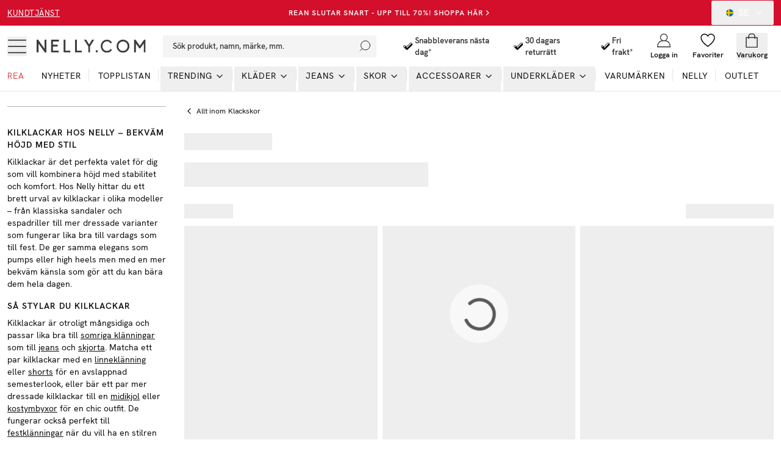

--- FILE ---
content_type: text/html; charset=utf-8
request_url: https://nelly.com/se/kilklackar/
body_size: 40737
content:
<!DOCTYPE html><html class="scroll-smooth" lang="en"><head><meta charSet="utf-8"/><meta name="viewport" content="width=device-width, initial-scale=1"/><link rel="stylesheet" href="/_next/static/css/859920e54bc016ee.css" data-precedence="next"/><link rel="preload" as="script" fetchPriority="low" href="/_next/static/chunks/webpack-989519602a862d78.js"/><script src="/_next/static/chunks/52774a7f-0a7c680c6f86c3fe.js" async="" type="4adf8a1285ddd385cc2a2bb8-text/javascript"></script><script src="/_next/static/chunks/fd9d1056-e73de40a8213b6b0.js" async="" type="4adf8a1285ddd385cc2a2bb8-text/javascript"></script><script src="/_next/static/chunks/6733-20ee631316561566.js" async="" type="4adf8a1285ddd385cc2a2bb8-text/javascript"></script><script src="/_next/static/chunks/main-app-b6255a05d2172820.js" async="" type="4adf8a1285ddd385cc2a2bb8-text/javascript"></script><script src="/_next/static/chunks/2183-41a16cc95e33e245.js" async="" type="4adf8a1285ddd385cc2a2bb8-text/javascript"></script><script src="/_next/static/chunks/231-cf7b2ce555ae4515.js" async="" type="4adf8a1285ddd385cc2a2bb8-text/javascript"></script><script src="/_next/static/chunks/8724-d17c78540ff89ee2.js" async="" type="4adf8a1285ddd385cc2a2bb8-text/javascript"></script><script src="/_next/static/chunks/1346-86b9b8e68c929a46.js" async="" type="4adf8a1285ddd385cc2a2bb8-text/javascript"></script><script src="/_next/static/chunks/7140-5b65feefc21ceb21.js" async="" type="4adf8a1285ddd385cc2a2bb8-text/javascript"></script><script src="/_next/static/chunks/7776-b5b530644e15cf26.js" async="" type="4adf8a1285ddd385cc2a2bb8-text/javascript"></script><script src="/_next/static/chunks/9233-15175ac2171358e3.js" async="" type="4adf8a1285ddd385cc2a2bb8-text/javascript"></script><script src="/_next/static/chunks/4380-52c199930b43da97.js" async="" type="4adf8a1285ddd385cc2a2bb8-text/javascript"></script><script src="/_next/static/chunks/4032-7cd2435dd5360e4b.js" async="" type="4adf8a1285ddd385cc2a2bb8-text/javascript"></script><script src="/_next/static/chunks/4756-b87ccd8f81c6475e.js" async="" type="4adf8a1285ddd385cc2a2bb8-text/javascript"></script><script src="/_next/static/chunks/8535-4d17cfd6776c6e4d.js" async="" type="4adf8a1285ddd385cc2a2bb8-text/javascript"></script><script src="/_next/static/chunks/994-70fb3619ab879088.js" async="" type="4adf8a1285ddd385cc2a2bb8-text/javascript"></script><script src="/_next/static/chunks/9394-c9d015c1b1385612.js" async="" type="4adf8a1285ddd385cc2a2bb8-text/javascript"></script><script src="/_next/static/chunks/6857-b05bd3d251b23550.js" async="" type="4adf8a1285ddd385cc2a2bb8-text/javascript"></script><script src="/_next/static/chunks/3220-5c299b7847e19a11.js" async="" type="4adf8a1285ddd385cc2a2bb8-text/javascript"></script><script src="/_next/static/chunks/5565-c36f72e8954c71f7.js" async="" type="4adf8a1285ddd385cc2a2bb8-text/javascript"></script><script src="/_next/static/chunks/1300-b8f3cc6b05f97104.js" async="" type="4adf8a1285ddd385cc2a2bb8-text/javascript"></script><script src="/_next/static/chunks/8869-f7404556bc63f735.js" async="" type="4adf8a1285ddd385cc2a2bb8-text/javascript"></script><script src="/_next/static/chunks/7478-d25e97d6a66d2801.js" async="" type="4adf8a1285ddd385cc2a2bb8-text/javascript"></script><script src="/_next/static/chunks/app/%5Blang%5D/layout-f421fa942a6a1157.js" async="" type="4adf8a1285ddd385cc2a2bb8-text/javascript"></script><script src="/_next/static/chunks/app/global-error-b549758525032c53.js" async="" type="4adf8a1285ddd385cc2a2bb8-text/javascript"></script><script src="/_next/static/chunks/a4634e51-cc9ddcdf0259df74.js" async="" type="4adf8a1285ddd385cc2a2bb8-text/javascript"></script><script src="/_next/static/chunks/4300-4bcdd66037960f2d.js" async="" type="4adf8a1285ddd385cc2a2bb8-text/javascript"></script><script src="/_next/static/chunks/4959-73d9225939fcd9c7.js" async="" type="4adf8a1285ddd385cc2a2bb8-text/javascript"></script><script src="/_next/static/chunks/7588-03bbf6e12c7bceb4.js" async="" type="4adf8a1285ddd385cc2a2bb8-text/javascript"></script><script src="/_next/static/chunks/3906-dfed5d0fddb4d5b4.js" async="" type="4adf8a1285ddd385cc2a2bb8-text/javascript"></script><script src="/_next/static/chunks/9392-81bc0587387a0c2b.js" async="" type="4adf8a1285ddd385cc2a2bb8-text/javascript"></script><script src="/_next/static/chunks/2661-4038eb84d802a3b5.js" async="" type="4adf8a1285ddd385cc2a2bb8-text/javascript"></script><script src="/_next/static/chunks/1880-1a8d056e63f683da.js" async="" type="4adf8a1285ddd385cc2a2bb8-text/javascript"></script><script src="/_next/static/chunks/8340-b29eccffbc2d549e.js" async="" type="4adf8a1285ddd385cc2a2bb8-text/javascript"></script><script src="/_next/static/chunks/app/%5Blang%5D/page-821d344b28fba79f.js" async="" type="4adf8a1285ddd385cc2a2bb8-text/javascript"></script><script src="/_next/static/chunks/13b76428-27433a7a9506be45.js" async="" type="4adf8a1285ddd385cc2a2bb8-text/javascript"></script><script src="/_next/static/chunks/9056-7ba28838d2574e2a.js" async="" type="4adf8a1285ddd385cc2a2bb8-text/javascript"></script><script src="/_next/static/chunks/app/%5Blang%5D/%5B...slug%5D/page-74025f075e76d40f.js" async="" type="4adf8a1285ddd385cc2a2bb8-text/javascript"></script><link rel="preload" href="/analytics/metric/gtm.js?id=GTM-P2LS" as="script"/><link rel="preload" href="https://modules.ecomid.com/loaders/v1/loader.js" as="script"/><link rel="preload" href="https://cdn-sitegainer.com/5620105/es6/index.bundle.js" as="script"/><link rel="preload" href="https://cert.tryggehandel.net/js/script.js?id=fca6768f-27c7-471e-b614-2bbcd06d5871" as="script"/><link rel="preload" href="https://widgets.qliro.com/?m=jvtLpOytW0Q5MkIVG8Qg&amp;c=SE&amp;l=sv" as="script"/><link rel="preload" href="https://consent.cookiebot.com/uc.js?cbid=6a226be2-5272-4612-8b8e-be313e1ca40e" as="script"/><title>Kilklackar för dam – Trendiga &amp; bekväma skor | Köp online på Nelly</title><meta name="description" content="Shoppa kilklackar för dam – en perfekt kombination av skön komfort och trendig design för vardag och fest. Fri frakt på ordrar över 499 kr!"/><meta name="robots" content="index, follow"/><meta name="googlebot" content="index, follow"/><link rel="canonical" href="https://nelly.com/se/kilklackar/"/><link rel="icon" href="/favicon.ico" type="image/x-icon" sizes="16x16"/><meta name="p:domain_verify" content="65c86da3ed26a4e04a161d1f1475bc62"/><script src="/_next/static/chunks/polyfills-78c92fac7aa8fdd8.js" noModule="" type="4adf8a1285ddd385cc2a2bb8-text/javascript"></script></head><body class="font-hkgrotesk text-[#333]"><div class="sg-header"><p id="hidden_email" class="hidden"></p><div style="background-color:#d30f2c;color:#ffffff" class="flex h-[42px] w-full text-white bg-black sg-top-header"><div class="max-w-[1400px] m-auto w-full"><div class="px-3"><div class="flex items-center justiy-between w-full relative"><div class="hidden lg:flex w-1/5"><a class="text-subhead uppercase tracking-[0.5px] underline underline-offset-[2.5px] decoration-2" href="https://help.nelly.com/hc/sv?brand=nelly">Kundtjänst</a></div><div class="flex w-full lg:w-3/5 justify-center items-center"><a class="justify-center ring-offset-background transition-colors focus-visible:outline-none focus-visible:ring-1 focus-visible:ring-ring focus-visible:ring-offset-0 disabled:pointer-events-none disabled:opacity-50 text-primary underline-offset-4 hover:underline h-10 rounded-[2px] min-w-36 uppercase tracking-[1px] bg-transparent whitespace-normal text-xs font-semibold flex items-center p-0 !text-[#ffffff]" href="/se/campaign/sale/">REAN SLUTAR SNART - UPP TILL 70%! SHOPPA HÄR</a><svg xmlns="http://www.w3.org/2000/svg" width="24" height="24" viewBox="0 0 24 24" fill="none" stroke="currentColor" stroke-width="2" stroke-linecap="round" stroke-linejoin="round" class="lucide lucide-chevron-right w-3.5 h-3.5 shrink-0"><path d="m9 18 6-6-6-6"></path></svg></div><div class="hidden lg:flex w-1/5 justify-end"><button class="inline-flex items-center justify-center whitespace-nowrap rounded-[2px] font-medium ring-offset-background transition-colors focus-visible:outline-none focus-visible:ring-1 focus-visible:ring-ring focus-visible:ring-offset-0 disabled:pointer-events-none disabled:opacity-50 h-10 px-4 py-2 text-base hover:text-white hover:bg-transparent text-white" type="button" id="radix-:Rph9rta:" aria-haspopup="menu" aria-expanded="false" data-state="closed"><svg xmlns="http://www.w3.org/2000/svg" viewBox="0 0 12 12" class="w-3 h-3 mx-2 overflow-hidden rounded-full"><g fill-rule="nonzero" fill="none"><path style="fill:#066aa7" d="M0 0h12v12H0z"></path><path style="fill:#fecc00" d="M0 4.8h12v2.4H0z"></path><path style="fill:#fecc00" d="M3.141 0h2.4v12h-2.4z"></path></g></svg>SE<!-- --> <svg xmlns="http://www.w3.org/2000/svg" width="24" height="24" viewBox="0 0 24 24" fill="none" stroke="currentColor" stroke-width="2" stroke-linecap="round" stroke-linejoin="round" class="lucide lucide-chevron-down ml-2 w-4 h-4"><path d="m6 9 6 6 6-6"></path></svg></button></div></div></div></div></div><div id="header-wrapper" class="h-[92px] lg:h-[108px] relative"><div id="header" class="h-[92px] lg:h-[108px] border-b border-middleGrey relative w-full bg-white top-0 left-0 z-40 transition-all"><div class="h-[calc(44px-1px)] lg:h-[calc(68px-1px)] flex items-center relative bg-white z-10"><div class=" max-w-[1400px] m-auto flex w-full"><div class="px-3 flex lg:py-2.5  items-center justify-between w-full"><div class="flex items-center"><button class="inline-flex items-center justify-center whitespace-nowrap rounded-[2px] text-sm font-medium ring-offset-background transition-colors focus-visible:outline-none focus-visible:ring-1 focus-visible:ring-ring focus-visible:ring-offset-0 disabled:pointer-events-none disabled:opacity-50 hover:text-accent-foreground w-auto h-auto p-0 hover:bg-transparent" aria-label="Open mobile menu"><svg xmlns="http://www.w3.org/2000/svg" viewBox="0 0 28 28" class=" w-7 h-7 lg:w-8 lg:h-8"><g transform="translate(1 5)" stroke="currentColor" stroke-width="1.5" fill="none"><line y1=".05" x2="26" y2=".05"></line><line y1="9.05" x2="26" y2="9.05"></line><line y1="18.05" x2="26" y2="18.05"></line></g></svg></button><a class="ml-4 w-[140px] lg:w-[190px] flex justify-start items-center " aria-label="Go home" href="/se/"><img alt="Nelly Logo" loading="lazy" width="190" height="28" decoding="async" data-nimg="1" style="color:transparent" srcSet="/_next/image/?url=%2F_next%2Fstatic%2Fmedia%2Fnellylogo.8daac694.svg&amp;w=256&amp;q=75 1x, /_next/image/?url=%2F_next%2Fstatic%2Fmedia%2Fnellylogo.8daac694.svg&amp;w=384&amp;q=75 2x" src="/_next/image/?url=%2F_next%2Fstatic%2Fmedia%2Fnellylogo.8daac694.svg&amp;w=384&amp;q=75"/></a><div class="relative ml-7 hidden lg:block"><button class="inline-flex items-center whitespace-nowrap text-sm font-medium ring-offset-background transition-colors focus-visible:outline-none focus-visible:ring-1 focus-visible:ring-ring focus-visible:ring-offset-0 disabled:pointer-events-none disabled:opacity-50 px-4 py-2 w-screen max-w-[350px] justify-start rounded-none bg-lightGreyAlt h-9 text-subhead border-none relative hover:bg-lightGreyAlt cursor-text sg-search-button-desktop" type="button" aria-haspopup="dialog" aria-expanded="false" aria-controls="radix-:Rdbh9rta:" data-state="closed">Sök produkt, namn, märke, mm.<svg viewBox="0 0 24 24" class="absolute  w-5 h-5 stroke-black right-2 top-0 bottom-0 m-auto"><g transform="translate(-2)" fill="none" fill-rule="evenodd" stroke-linecap="square"><g transform="translate(3 1)"><circle cx="11" cy="9" r="9"></circle><path d="M.5 19.5l4.14-4.14"></path></g></g></svg></button></div><div class="hidden xl:flex ml-6 items-center"><div class="flex items-center pl-4"><svg xmlns="http://www.w3.org/2000/svg" fill="none" viewBox="0 0 32 33" class=" w-6 h-6"><path fill="#010101" d="m14.267 19.88 9.016-9.103a1.807 1.807 0 0 1 2.592 0l.088.09c.717.73.717 1.908 0 2.639L15.553 24.02c-.717.73-1.875.73-2.592 0l-4.149-4.258a1.887 1.887 0 0 1 0-2.64l.088-.089a1.807 1.807 0 0 1 2.592 0l2.775 2.846Z"></path><path fill="#000" d="M23.127 8.669c.467 0 .934.179 1.293.544l.088.09c.717.73.717 1.908 0 2.639L14.105 22.464a1.802 1.802 0 0 1-1.293.544 1.8 1.8 0 0 1-1.292-.544l-4.15-4.258a1.887 1.887 0 0 1 0-2.64l.089-.09a1.802 1.802 0 0 1 1.292-.544c.467 0 .934.18 1.293.545l2.775 2.846 9.008-9.11a1.834 1.834 0 0 1 1.3-.544Zm0-1.034c-.758 0-1.476.303-2.01.848l-8.291 8.379-2.065-2.116a2.8 2.8 0 0 0-2.016-.854c-.765 0-1.476.303-2.01.847l-.089.09a2.94 2.94 0 0 0 0 4.1l4.15 4.259a2.806 2.806 0 0 0 4.027.007l10.402-10.516c.541-.551.84-1.275.84-2.053a2.9 2.9 0 0 0-.833-2.047l-.088-.09a2.812 2.812 0 0 0-2.017-.854Z"></path></svg><span class="font-semibold text-subhead">Snabbleverans nästa dag* </span></div><div class="flex items-center pl-4"><svg xmlns="http://www.w3.org/2000/svg" fill="none" viewBox="0 0 32 33" class=" w-6 h-6"><path fill="#010101" d="m14.267 19.88 9.016-9.103a1.807 1.807 0 0 1 2.592 0l.088.09c.717.73.717 1.908 0 2.639L15.553 24.02c-.717.73-1.875.73-2.592 0l-4.149-4.258a1.887 1.887 0 0 1 0-2.64l.088-.089a1.807 1.807 0 0 1 2.592 0l2.775 2.846Z"></path><path fill="#000" d="M23.127 8.669c.467 0 .934.179 1.293.544l.088.09c.717.73.717 1.908 0 2.639L14.105 22.464a1.802 1.802 0 0 1-1.293.544 1.8 1.8 0 0 1-1.292-.544l-4.15-4.258a1.887 1.887 0 0 1 0-2.64l.089-.09a1.802 1.802 0 0 1 1.292-.544c.467 0 .934.18 1.293.545l2.775 2.846 9.008-9.11a1.834 1.834 0 0 1 1.3-.544Zm0-1.034c-.758 0-1.476.303-2.01.848l-8.291 8.379-2.065-2.116a2.8 2.8 0 0 0-2.016-.854c-.765 0-1.476.303-2.01.847l-.089.09a2.94 2.94 0 0 0 0 4.1l4.15 4.259a2.806 2.806 0 0 0 4.027.007l10.402-10.516c.541-.551.84-1.275.84-2.053a2.9 2.9 0 0 0-.833-2.047l-.088-.09a2.812 2.812 0 0 0-2.017-.854Z"></path></svg><span class="font-semibold text-subhead">30 dagars returrätt</span></div><div class="flex items-center pl-4"><svg xmlns="http://www.w3.org/2000/svg" fill="none" viewBox="0 0 32 33" class=" w-6 h-6"><path fill="#010101" d="m14.267 19.88 9.016-9.103a1.807 1.807 0 0 1 2.592 0l.088.09c.717.73.717 1.908 0 2.639L15.553 24.02c-.717.73-1.875.73-2.592 0l-4.149-4.258a1.887 1.887 0 0 1 0-2.64l.088-.089a1.807 1.807 0 0 1 2.592 0l2.775 2.846Z"></path><path fill="#000" d="M23.127 8.669c.467 0 .934.179 1.293.544l.088.09c.717.73.717 1.908 0 2.639L14.105 22.464a1.802 1.802 0 0 1-1.293.544 1.8 1.8 0 0 1-1.292-.544l-4.15-4.258a1.887 1.887 0 0 1 0-2.64l.089-.09a1.802 1.802 0 0 1 1.292-.544c.467 0 .934.18 1.293.545l2.775 2.846 9.008-9.11a1.834 1.834 0 0 1 1.3-.544Zm0-1.034c-.758 0-1.476.303-2.01.848l-8.291 8.379-2.065-2.116a2.8 2.8 0 0 0-2.016-.854c-.765 0-1.476.303-2.01.847l-.089.09a2.94 2.94 0 0 0 0 4.1l4.15 4.259a2.806 2.806 0 0 0 4.027.007l10.402-10.516c.541-.551.84-1.275.84-2.053a2.9 2.9 0 0 0-.833-2.047l-.088-.09a2.812 2.812 0 0 0-2.017-.854Z"></path></svg><span class="font-semibold text-subhead">Fri frakt*</span></div></div></div><div class="flex justify-end items-center lg:min-w-[216px] lg:w-1/5 max-w-max"><div class="w-1/3 mx-2 lg:hidden opacity-0 transition-opacity invisible" id="search-icon"><button class="justify-center whitespace-nowrap rounded-[2px] text-sm font-medium ring-offset-background transition-colors focus-visible:outline-none focus-visible:ring-1 focus-visible:ring-ring focus-visible:ring-offset-0 disabled:pointer-events-none disabled:opacity-50 hover:text-accent-foreground h-10 flex flex-col items-center justiify-center w-full p-0 mx-2 hover:bg-transparent sg-search-button-mobile" type="button" aria-haspopup="dialog" aria-expanded="false" aria-controls="radix-:R6bh9rta:" data-state="closed"><svg viewBox="0 0 24 24" class="stroke-black w-6 h-6"><g transform="translate(-2)" fill="none" fill-rule="evenodd" stroke-linecap="square"><g transform="translate(3 1)"><circle cx="11" cy="9" r="9"></circle><path d="M.5 19.5l4.14-4.14"></path></g></g></svg></button></div><a class="flex flex-col items-center justiify-center w-1/3 mx-2 lg:mx-0 overflow-hidden" aria-label="Login" href="/se/login/?redirectTo=/se/kilklackar"><svg viewBox="0 0 28 28" xmlns="http://www.w3.org/2000/svg" class="w-6 h-6 fill-white overflow-visible"><g fill-rule="evenodd"><g transform="translate(2 2)" stroke="currentColor" stroke-linecap="square" stroke-width="1.5"><circle cx="12" cy="6.545" r="6.545"></circle><path d="M0 24c0-6.03 3.185-10.91 9.818-10.91h4.364C20.815 13.09 24 17.97 24 24m-24 .545h24"></path></g></g></svg><span class="mt-1 text-xs font-semibold text-darkGrey hidden lg:block">Logga in</span></a><a class="flex flex-col items-center justiify-center w-1/3 mx-2 lg:mx-0 relative lg:overflow-hidden" aria-label="Wishlist" href="/se/my-pages/favorites/"><div class="relative"><svg viewBox="0 0 24 24" fill="none" xmlns="http://www.w3.org/2000/svg" class="fill-white stroke-black w-6 h-6 [&amp;&gt;*]:fill-white [&amp;&gt;*]:stroke-black" stroke-width="1.5"><path stroke="" stroke-linejoin="bevel" d="M23 7.556C23 4.487 20.538 2 17.5 2c-2.332 0-4.7 1.467-5.5 3.535C11.2 3.467 8.832 2 6.5 2 3.462 2 1 4.487 1 7.556"></path><path stroke="" d="M1 7.556C1 12.97 6.938 18.458 12 22c5.062-3.542 11-9.029 11-14.444"></path></svg></div><span class="mt-1 text-xs font-semibold text-darkGrey hidden lg:block line-clamp-1 ">Favoriter</span></a><div class="w-1/3 flex flex-col items-center justiify-center ml-2 mr-1 lg:mx-0 "><!--$--><button type="button" aria-haspopup="dialog" aria-expanded="false" aria-controls="radix-:R1ibh9rta:" data-state="closed"></button><button class="inline-flex items-center justify-center whitespace-nowrap rounded-[2px] text-sm font-medium ring-offset-background transition-colors focus-visible:outline-none focus-visible:ring-1 focus-visible:ring-ring focus-visible:ring-offset-0 disabled:pointer-events-none disabled:opacity-50 hover:bg-purple-light hover:text-accent-foreground w-auto h-auto p-0 sg-cart-button" aria-label="Open cart" type="button" aria-haspopup="dialog" aria-expanded="false" aria-controls="radix-:R2ibh9rta:" data-state="closed"><div class="relative flex flex-col items-center justiify-center lg:overflow-hidden"><svg viewBox="0 0 24 24" fill="none" xmlns="http://www.w3.org/2000/svg" stroke-width="1.5px" class=" h-6 w-6"><path stroke="currentColor" d="M3 7.538h18v16H3z"></path><path stroke="currentColor" d="M7 9.538v-4a4 4 0 014-4h2a4 4 0 014 4v4"></path></svg><span class="mt-1 text-xs font-semibold text-darkGrey hidden lg:block line-clamp-1 ">Varukorg</span></div></button><!--/$--></div></div></div></div></div><div id="navbar" class="absolute left-0 w-full bottom-0 z-0 transition-opacity h-12 lg:h-auto"><div class="lg:hidden px-3"><button class="whitespace-nowrap rounded-[2px] text-sm font-medium ring-offset-background transition-colors focus-visible:outline-none focus-visible:ring-1 focus-visible:ring-ring focus-visible:ring-offset-0 disabled:pointer-events-none disabled:opacity-50 hover:bg-purple-light hover:text-accent-foreground py-2 bg-lightGreyAlt h-9 text-subhead px-4 flex items-center justify-start relative w-full sg-search-input-mobile" type="button" aria-haspopup="dialog" aria-expanded="false" aria-controls="radix-:R1jh9rta:" data-state="closed"><span>Sök produkt, namn, märke, mm.</span><svg viewBox="0 0 24 24" class="absolute  w-6 h-6 stroke-black right-2 top-0 bottom-0 m-auto"><g transform="translate(-2)" fill="none" fill-rule="evenodd" stroke-linecap="square"><g transform="translate(3 1)"><circle cx="11" cy="9" r="9"></circle><path d="M.5 19.5l4.14-4.14"></path></g></g></svg></button></div><div class="hidden lg:block"><div><nav aria-label="Main" data-orientation="horizontal" dir="ltr" class="relative z-10 flex max-w-full w-full flex-1 items-center justify-center"><div style="position:relative"><ul data-orientation="horizontal" class="flex flex-1 list-none items-center justify-start w-screen space-x-1 max-w-[1400px] m-auto" dir="ltr"><li><a class="group inline-flex h-10 w-max items-center justify-center text-darkGrey uppercase px-3 pt-1 pb-3.5 text-xs xl:text-sm tracking-[1px] transition-all text-stroke  focus:text-stroke-black focus:outline-none disabled:pointer-events-none disabled:opacity-50  !text-redColor  hover:text-stroke-redColor focus:text-stroke-redColor" href="/se/campaign/sale/">Rea</a></li><li class="relative after:content-[&#x27;&#x27;] after:absolute after:right-0 after:top-1 after:h-5 after:w-[0.5px] after:bg-middleGrey last:after:hidden"><a class="group inline-flex h-10 w-max items-center justify-center !text-darkGrey uppercase px-3 pt-1 pb-3.5 text-xs xl:text-sm tracking-[1px] transition-all text-stroke hover:text-stroke-black focus:text-stroke-black focus:outline-none disabled:pointer-events-none disabled:opacity-50 data-[active]:text-stroke-black data-[state=open]:text-stroke-black" href="/se/nyheter/" data-radix-collection-item=""><div class="relative ">Nyheter<span class="absolute bg-neonGreen opacity-0 transition-opacity z-[-1] h-[5px] w-full left-0 bottom-0.5 group-hover:opacity-100 group-data-[state=open]:opacity-100"></span></div></a></li><li class="relative after:content-[&#x27;&#x27;] after:absolute after:right-0 after:top-1 after:h-5 after:w-[0.5px] after:bg-middleGrey last:after:hidden"><a class="group inline-flex h-10 w-max items-center justify-center !text-darkGrey uppercase px-3 pt-1 pb-3.5 text-xs xl:text-sm tracking-[1px] transition-all text-stroke hover:text-stroke-black focus:text-stroke-black focus:outline-none disabled:pointer-events-none disabled:opacity-50 data-[active]:text-stroke-black data-[state=open]:text-stroke-black" href="/se/topplistan/" data-radix-collection-item=""><div class="relative ">Topplistan<span class="absolute bg-neonGreen opacity-0 transition-opacity z-[-1] h-[5px] w-full left-0 bottom-0.5 group-hover:opacity-100 group-data-[state=open]:opacity-100"></span></div></a></li><li class="relative after:content-[&#x27;&#x27;] after:absolute after:right-0 after:top-1 after:h-5 after:w-[0.5px] after:bg-middleGrey last:after:hidden"><ul><li><button id="radix-:R2jh9rta:-trigger-radix-:Reejh9rta:" data-state="closed" aria-expanded="false" aria-controls="radix-:R2jh9rta:-content-radix-:Reejh9rta:" class="group inline-flex h-10 w-max items-center justify-center !text-darkGrey uppercase px-3 pt-1 pb-3.5 text-xs xl:text-sm tracking-[1px] transition-all text-stroke hover:text-stroke-black focus:text-stroke-black focus:outline-none disabled:pointer-events-none disabled:opacity-50 data-[active]:text-stroke-black data-[state=open]:text-stroke-black group relative" data-radix-collection-item=""><div class="relative">Trending</div><svg xmlns="http://www.w3.org/2000/svg" width="24" height="24" viewBox="0 0 24 24" fill="none" stroke="currentColor" stroke-width="2" stroke-linecap="round" stroke-linejoin="round" class="lucide lucide-chevron-down relative top-[1px] ml-1 h-4 w-4 transition duration-200 group-data-[state=open]:rotate-[-90deg]" aria-hidden="true"><path d="m6 9 6 6 6-6"></path></svg></button></li></ul></li><li class="relative after:content-[&#x27;&#x27;] after:absolute after:right-0 after:top-1 after:h-5 after:w-[0.5px] after:bg-middleGrey last:after:hidden"><ul><li><a href="/se/klader/"><button id="radix-:R2jh9rta:-trigger-radix-:Riejh9rta:" data-state="closed" aria-expanded="false" aria-controls="radix-:R2jh9rta:-content-radix-:Riejh9rta:" class="group inline-flex h-10 w-max items-center justify-center !text-darkGrey uppercase px-3 pt-1 pb-3.5 text-xs xl:text-sm tracking-[1px] transition-all text-stroke hover:text-stroke-black focus:text-stroke-black focus:outline-none disabled:pointer-events-none disabled:opacity-50 data-[active]:text-stroke-black data-[state=open]:text-stroke-black group relative" data-radix-collection-item=""><div class="relative">Kläder<span class="absolute bg-neonGreen opacity-0 transition-opacity z-[-1] h-[5px] w-full left-0 bottom-0.5 group-hover:opacity-100 group-data-[state=open]:opacity-100"></span></div><svg xmlns="http://www.w3.org/2000/svg" width="24" height="24" viewBox="0 0 24 24" fill="none" stroke="currentColor" stroke-width="2" stroke-linecap="round" stroke-linejoin="round" class="lucide lucide-chevron-down relative top-[1px] ml-1 h-4 w-4 transition duration-200 group-data-[state=open]:rotate-[-90deg]" aria-hidden="true"><path d="m6 9 6 6 6-6"></path></svg></button></a></li></ul></li><li class="relative after:content-[&#x27;&#x27;] after:absolute after:right-0 after:top-1 after:h-5 after:w-[0.5px] after:bg-middleGrey last:after:hidden"><ul><li><a href="/se/jeans/"><button id="radix-:R2jh9rta:-trigger-radix-:Rmejh9rta:" data-state="closed" aria-expanded="false" aria-controls="radix-:R2jh9rta:-content-radix-:Rmejh9rta:" class="group inline-flex h-10 w-max items-center justify-center !text-darkGrey uppercase px-3 pt-1 pb-3.5 text-xs xl:text-sm tracking-[1px] transition-all text-stroke hover:text-stroke-black focus:text-stroke-black focus:outline-none disabled:pointer-events-none disabled:opacity-50 data-[active]:text-stroke-black data-[state=open]:text-stroke-black group relative" data-radix-collection-item=""><div class="relative">Jeans<span class="absolute bg-neonGreen opacity-0 transition-opacity z-[-1] h-[5px] w-full left-0 bottom-0.5 group-hover:opacity-100 group-data-[state=open]:opacity-100"></span></div><svg xmlns="http://www.w3.org/2000/svg" width="24" height="24" viewBox="0 0 24 24" fill="none" stroke="currentColor" stroke-width="2" stroke-linecap="round" stroke-linejoin="round" class="lucide lucide-chevron-down relative top-[1px] ml-1 h-4 w-4 transition duration-200 group-data-[state=open]:rotate-[-90deg]" aria-hidden="true"><path d="m6 9 6 6 6-6"></path></svg></button></a></li></ul></li><li class="relative after:content-[&#x27;&#x27;] after:absolute after:right-0 after:top-1 after:h-5 after:w-[0.5px] after:bg-middleGrey last:after:hidden"><ul><li><a href="/se/skor/"><button id="radix-:R2jh9rta:-trigger-radix-:Rqejh9rta:" data-state="closed" aria-expanded="false" aria-controls="radix-:R2jh9rta:-content-radix-:Rqejh9rta:" class="group inline-flex h-10 w-max items-center justify-center !text-darkGrey uppercase px-3 pt-1 pb-3.5 text-xs xl:text-sm tracking-[1px] transition-all text-stroke hover:text-stroke-black focus:text-stroke-black focus:outline-none disabled:pointer-events-none disabled:opacity-50 data-[active]:text-stroke-black data-[state=open]:text-stroke-black group relative" data-radix-collection-item=""><div class="relative">Skor<span class="absolute bg-neonGreen opacity-0 transition-opacity z-[-1] h-[5px] w-full left-0 bottom-0.5 group-hover:opacity-100 group-data-[state=open]:opacity-100"></span></div><svg xmlns="http://www.w3.org/2000/svg" width="24" height="24" viewBox="0 0 24 24" fill="none" stroke="currentColor" stroke-width="2" stroke-linecap="round" stroke-linejoin="round" class="lucide lucide-chevron-down relative top-[1px] ml-1 h-4 w-4 transition duration-200 group-data-[state=open]:rotate-[-90deg]" aria-hidden="true"><path d="m6 9 6 6 6-6"></path></svg></button></a></li></ul></li><li class="relative after:content-[&#x27;&#x27;] after:absolute after:right-0 after:top-1 after:h-5 after:w-[0.5px] after:bg-middleGrey last:after:hidden"><ul><li><a href="/se/accessoarer/"><button id="radix-:R2jh9rta:-trigger-radix-:Ruejh9rta:" data-state="closed" aria-expanded="false" aria-controls="radix-:R2jh9rta:-content-radix-:Ruejh9rta:" class="group inline-flex h-10 w-max items-center justify-center !text-darkGrey uppercase px-3 pt-1 pb-3.5 text-xs xl:text-sm tracking-[1px] transition-all text-stroke hover:text-stroke-black focus:text-stroke-black focus:outline-none disabled:pointer-events-none disabled:opacity-50 data-[active]:text-stroke-black data-[state=open]:text-stroke-black group relative" data-radix-collection-item=""><div class="relative">Accessoarer<span class="absolute bg-neonGreen opacity-0 transition-opacity z-[-1] h-[5px] w-full left-0 bottom-0.5 group-hover:opacity-100 group-data-[state=open]:opacity-100"></span></div><svg xmlns="http://www.w3.org/2000/svg" width="24" height="24" viewBox="0 0 24 24" fill="none" stroke="currentColor" stroke-width="2" stroke-linecap="round" stroke-linejoin="round" class="lucide lucide-chevron-down relative top-[1px] ml-1 h-4 w-4 transition duration-200 group-data-[state=open]:rotate-[-90deg]" aria-hidden="true"><path d="m6 9 6 6 6-6"></path></svg></button></a></li></ul></li><li class="relative after:content-[&#x27;&#x27;] after:absolute after:right-0 after:top-1 after:h-5 after:w-[0.5px] after:bg-middleGrey last:after:hidden"><ul><li><a href="/se/underklader/"><button id="radix-:R2jh9rta:-trigger-radix-:R12ejh9rta:" data-state="closed" aria-expanded="false" aria-controls="radix-:R2jh9rta:-content-radix-:R12ejh9rta:" class="group inline-flex h-10 w-max items-center justify-center !text-darkGrey uppercase px-3 pt-1 pb-3.5 text-xs xl:text-sm tracking-[1px] transition-all text-stroke hover:text-stroke-black focus:text-stroke-black focus:outline-none disabled:pointer-events-none disabled:opacity-50 data-[active]:text-stroke-black data-[state=open]:text-stroke-black group relative" data-radix-collection-item=""><div class="relative">Underkläder<span class="absolute bg-neonGreen opacity-0 transition-opacity z-[-1] h-[5px] w-full left-0 bottom-0.5 group-hover:opacity-100 group-data-[state=open]:opacity-100"></span></div><svg xmlns="http://www.w3.org/2000/svg" width="24" height="24" viewBox="0 0 24 24" fill="none" stroke="currentColor" stroke-width="2" stroke-linecap="round" stroke-linejoin="round" class="lucide lucide-chevron-down relative top-[1px] ml-1 h-4 w-4 transition duration-200 group-data-[state=open]:rotate-[-90deg]" aria-hidden="true"><path d="m6 9 6 6 6-6"></path></svg></button></a></li></ul></li><li class="relative after:content-[&#x27;&#x27;] after:absolute after:right-0 after:top-1 after:h-5 after:w-[0.5px] after:bg-middleGrey last:after:hidden"><a class="group inline-flex h-10 w-max items-center justify-center !text-darkGrey uppercase px-3 pt-1 pb-3.5 text-xs xl:text-sm tracking-[1px] transition-all text-stroke hover:text-stroke-black focus:text-stroke-black focus:outline-none disabled:pointer-events-none disabled:opacity-50 data-[active]:text-stroke-black data-[state=open]:text-stroke-black " href="/se/markesklader/"><div class="relative ">Varumärken<span class="absolute bg-neonGreen opacity-0 transition-opacity z-[-1] h-[5px] w-full left-0 bottom-0.5 group-hover:opacity-100 group-data-[state=open]:opacity-100"></span></div></a></li><li class="relative after:content-[&#x27;&#x27;] after:absolute after:right-0 after:top-1 after:h-5 after:w-[0.5px] after:bg-middleGrey last:after:hidden"><a class="group inline-flex h-10 w-max items-center justify-center !text-darkGrey uppercase px-3 pt-1 pb-3.5 text-xs xl:text-sm tracking-[1px] transition-all text-stroke hover:text-stroke-black focus:text-stroke-black focus:outline-none disabled:pointer-events-none disabled:opacity-50 data-[active]:text-stroke-black data-[state=open]:text-stroke-black " href="/se/nelly/"><div class="relative ">Nelly<span class="absolute bg-neonGreen opacity-0 transition-opacity z-[-1] h-[5px] w-full left-0 bottom-0.5 group-hover:opacity-100 group-data-[state=open]:opacity-100"></span></div></a></li><li class="relative after:content-[&#x27;&#x27;] after:absolute after:right-0 after:top-1 after:h-5 after:w-[0.5px] after:bg-middleGrey last:after:hidden"><a class="group inline-flex h-10 w-max items-center justify-center !text-darkGrey uppercase px-3 pt-1 pb-3.5 text-xs xl:text-sm tracking-[1px] transition-all text-stroke hover:text-stroke-black focus:text-stroke-black focus:outline-none disabled:pointer-events-none disabled:opacity-50 data-[active]:text-stroke-black data-[state=open]:text-stroke-black" href="/se/outlet/" data-radix-collection-item=""><div class="relative ">Outlet<span class="absolute bg-neonGreen opacity-0 transition-opacity z-[-1] h-[5px] w-full left-0 bottom-0.5 group-hover:opacity-100 group-data-[state=open]:opacity-100"></span></div></a></li></ul></div><div class="absolute left-0 top-full flex justify-center"></div></nav></div></div></div></div></div></div><main><div class="max-w-[1400px] m-auto"><div class="px-3"><div class="flex lg:flex-row flex-col"><div class="mr-[1.875rem] w-[260px] hidden lg:flex shrink-0 mt-6 flex-col"><!--$--><div class="w-full border-t border-greyAlt" data-orientation="vertical"></div><!--/$--><div class="mt-4 [&amp;_p]:text-sm [&amp;_p]:text-darkGrey [&amp;_h2]:text-sm [&amp;_h2]:font-semibold [&amp;_h2]:tracking-[1px] [&amp;_h2]:mt-4 [&amp;_h2]:mb-2 [&amp;_h2]:text-darkGrey  [&amp;_h2]:uppercase [&amp;_h3]:mt-4 [&amp;_h3]:mb-2 [&amp;_h3]:text-darkGrey [&amp;_h3]:text-sm [&amp;_h3]:font-semibold "><h2>Kilklackar hos Nelly – bekväm höjd med stil</h2><p>Kilklackar är det perfekta valet för dig som vill kombinera höjd med stabilitet och komfort. Hos Nelly hittar du ett brett urval av kilklackar i olika modeller – från klassiska sandaler och espadriller till mer dressade varianter som fungerar lika bra till vardags som till fest. De ger samma elegans som pumps eller high heels men med en mer bekväm känsla som gör att du kan bära dem hela dagen.</p><h2>Så stylar du kilklackar</h2><p>Kilklackar är otroligt mångsidiga och passar lika bra till <a href="/se/sommarklanningar/"><u>somriga klänningar</u></a> som till <a href="/se/jeans/"><u>jeans</u></a> och <a href="/se/skjortor/"><u>skjorta</u></a>. Matcha ett par kilklackar med en <a href="/se/linneklanningar/"><u>linneklänning</u></a> eller <a href="/se/shorts/"><u>shorts</u></a> för en avslappnad semesterlook, eller bär ett par mer dressade kilklackar till en <a href="/se/midikjolar/"><u>midikjol</u></a> eller <a href="/se/kostymbyxor/"><u>kostymbyxor</u></a> för en chic outfit. De fungerar också perfekt till <a href="/se/festklanningar/"><u>festklänningar</u></a> när du vill ha en stilren men bekväm klack.</p><h2>Kilklackar – en garderobsfavorit</h2><p>Kilklackar har länge varit en favorit eftersom de kombinerar mode och funktion. Den breda klacken ger stabilitet och gör skorna lättare att gå i, samtidigt som de förlänger benen och skapar en elegant silhuett. Välj mellan klassiska neutrala färger för tidlös användbarhet eller satsa på mönster och starka nyanser för en trendig statement-look.</p><h2>Kilklackar online hos Nelly – för stil och komfort</h2><p>Hos Nelly hittar du kilklackar för alla tillfällen – från vardagsvänliga modeller till eleganta statement-skor. Shoppa kilklackar online hos Nelly och hitta dina nya favoriter som kombinerar bekvämlighet med stil.</p></div></div><div class="w-full "><div class="relative -left-1 md:left-0"><div class="flex items-center md:pt-4 md:pb-2 text-darkGrey"><script type="application/ld+json">{"@context":"https://schema.org","@type":"BreadcrumbList","itemListElement":[{"@type":"ListItem","position":1,"name":"Skor","item":"https://nelly.com/secategory/skor/"},{"@type":"ListItem","position":2,"name":"Klackskor","item":"https://nelly.com/secategory/skor/klackskor/"},{"@type":"ListItem","position":3,"name":"Kilklackar","item":"https://nelly.com/secategory/skor/klackskor/kilklackar/"}]}</script><a class="py-2 px-0 text-xs flex items-center first:pl-0" href="/se/klackskor/"><svg xmlns="http://www.w3.org/2000/svg" width="24" height="24" viewBox="0 0 24 24" fill="none" stroke="currentColor" stroke-width="2" stroke-linecap="round" stroke-linejoin="round" class="lucide lucide-chevron-left inline-block h-4 w-4 mr-1"><path d="m15 18-6-6 6-6"></path></svg><span class="mr-1">Allt inom</span>Klackskor</a></div></div><!--$!--><template data-dgst="BAILOUT_TO_CLIENT_SIDE_RENDERING"></template><div class="flex flex-col justify-between items-start mt-3 mb-2 lg:h-auto relative"><div class="animate-pulse h-7 w-36 bg-middleGrey rounded-none"></div><div class="flex items-center gap-x-2.5 pt-5 lg:pb-1 lg:h-auto h-12 box-content"><div class="animate-pulse h-6 lg:h-10 w-24 bg-middleGrey rounded-none"></div><div class="animate-pulse h-6 lg:h-10 w-20 bg-middleGrey rounded-none"></div><div class="animate-pulse h-6 lg:h-10 w-16 bg-middleGrey rounded-none"></div><div class="animate-pulse h-6 lg:h-10 w-20 bg-middleGrey rounded-none"></div><div class="animate-pulse h-6 lg:h-10 w-20 bg-middleGrey rounded-none hidden lg:block"></div></div><div class="lg:flex flex-wrap items-center w-full gap-2.5 mt-3 hidden"></div><div class="flex justify-between items-center h-12 w-full"><div class="animate-pulse h-6 w-20 bg-middleGrey rounded-none"></div><div class="animate-pulse h-6 w-20 lg:w-36 bg-middleGrey rounded-none"></div></div><div class="gap-y-4 gap-x-2 grid grid-cols-2 relative lg:grid-cols-3 w-full"><div class="absolute top-24 right-0 left-0 m-auto bg-opacity-60 z-10 w-24 h-24 bg-white rounded-full"><div class="absolute top-[1px] left-[1px] w-[calc(100%-2px)] h-[calc(100%-2px)] rounded-full flex items-center justify-center [&amp;_svg]:!w-16 [&amp;_svg]:!text-hoverGrey [&amp;_svg]:!h-16 !w-24 !h-24 "><div class="relative flex w-[inherit] h-[inherit] items-center justify-center"><svg xmlns="http://www.w3.org/2000/svg" width="24" height="24" viewBox="0 0 24 24" fill="none" stroke="currentColor" stroke-width="2" stroke-linecap="round" stroke-linejoin="round" class="lucide lucide-loader2 h-4 w-4 animate-spin absolute top-0 left-0 bottom-0 right-0 m-auto block"><path d="M21 12a9 9 0 1 1-6.219-8.56"></path></svg></div></div></div><div class="animate-pulse bg-middleGrey pb-[133%] rounded-none top-0 left-0 w-full h-full"></div><div class="animate-pulse bg-middleGrey pb-[133%] rounded-none top-0 left-0 w-full h-full"></div><div class="animate-pulse bg-middleGrey pb-[133%] rounded-none top-0 left-0 w-full h-full"></div><div class="animate-pulse bg-middleGrey pb-[133%] rounded-none top-0 left-0 w-full h-full"></div><div class="animate-pulse bg-middleGrey pb-[133%] rounded-none top-0 left-0 w-full h-full"></div><div class="animate-pulse bg-middleGrey pb-[133%] rounded-none top-0 left-0 w-full h-full"></div><div class="animate-pulse bg-middleGrey pb-[133%] rounded-none top-0 left-0 w-full h-full"></div><div class="animate-pulse bg-middleGrey pb-[133%] rounded-none top-0 left-0 w-full h-full"></div><div class="animate-pulse bg-middleGrey pb-[133%] rounded-none top-0 left-0 w-full h-full"></div><div class="animate-pulse bg-middleGrey pb-[133%] rounded-none top-0 left-0 w-full h-full"></div><div class="animate-pulse bg-middleGrey pb-[133%] rounded-none top-0 left-0 w-full h-full"></div><div class="animate-pulse bg-middleGrey pb-[133%] rounded-none top-0 left-0 w-full h-full"></div></div></div><!--/$--></div><div class="max-w-[800px] lg:hidden my-6 mx-auto [&amp;_p]:text-sm [&amp;_p]:text-darkGrey [&amp;_h2]:text-sm [&amp;_h2]:font-semibold [&amp;_h2]:tracking-[1px] [&amp;_h2]:mt-4 [&amp;_h2]:mb-2 [&amp;_h2]:text-darkGrey lg:[&amp;_h2]:text-center [&amp;_h2]:uppercase [&amp;_h3]:mt-4 [&amp;_h3]:mb-2 [&amp;_h3]:text-darkGrey [&amp;_h3]:text-sm [&amp;_h3]:font-semibold "><div class="flex justify-center border-t border-middleGrey px-3"><div class="max-w-[800px] my-6  mx-auto [&amp;_a]:underline [&amp;_p]:text-sm [&amp;_p]:text-darkGrey [&amp;_h2]:text-sm [&amp;_h2]:font-semibold [&amp;_h2]:tracking-[1px] [&amp;_h2]:mt-4 [&amp;_h2]:mb-2 [&amp;_h2]:text-darkGrey lg:[&amp;_h2]:text-center [&amp;_h2]:uppercase [&amp;_h3]:mt-4 [&amp;_h3]:mb-2 [&amp;_h3]:text-darkGrey [&amp;_h3]:text-sm [&amp;_h3]:font-semibold  [&amp;_h4]:mt-4 [&amp;_h4]:mb-2 [&amp;_h4]:text-darkGrey [&amp;_h4]:text-sm [&amp;_h4]:font-semibold "><div><h2>Kilklackar hos Nelly – bekväm höjd med stil</h2><p>Kilklackar är det perfekta valet för dig som vill kombinera höjd med stabilitet och komfort. Hos Nelly hittar du ett brett urval av kilklackar i olika modeller – från klassiska sandaler och espadriller till mer dressade varianter som fungerar lika bra till vardags som till fest. De ger samma elegans som pumps eller high heels men med en mer bekväm känsla som gör att du kan bära dem hela dagen.</p><h2>Så stylar du kilklackar</h2><p>Kilklackar är otroligt mångsidiga och passar lika bra till <a href="/se/sommarklanningar/"><u>somriga klänningar</u></a> som till <a href="/se/jeans/"><u>jeans</u></a> och <a href="/se/skjortor/"><u>skjorta</u></a>. Matcha ett par kilklackar med en <a href="/se/linneklanningar/"><u>linneklänning</u></a> eller <a href="/se/shorts/"><u>shorts</u></a> för en avslappnad semesterlook, eller bär ett par mer dressade kilklackar till en <a href="/se/midikjolar/"><u>midikjol</u></a> eller <a href="/se/kostymbyxor/"><u>kostymbyxor</u></a> för en chic outfit. De fungerar också perfekt till <a href="/se/festklanningar/"><u>festklänningar</u></a> när du vill ha en stilren men bekväm klack.</p><h2>Kilklackar – en garderobsfavorit</h2><p>Kilklackar har länge varit en favorit eftersom de kombinerar mode och funktion. Den breda klacken ger stabilitet och gör skorna lättare att gå i, samtidigt som de förlänger benen och skapar en elegant silhuett. Välj mellan klassiska neutrala färger för tidlös användbarhet eller satsa på mönster och starka nyanser för en trendig statement-look.</p><h2>Kilklackar online hos Nelly – för stil och komfort</h2><p>Hos Nelly hittar du kilklackar för alla tillfällen – från vardagsvänliga modeller till eleganta statement-skor. Shoppa kilklackar online hos Nelly och hitta dina nya favoriter som kombinerar bekvämlighet med stil.</p></div></div></div></div></div></div></div></main><footer class=""><div class="flex justify-center px-3 md:px-0 mt-4 py-5 border-t border-middleGrey"><div class="w-full max-w-[800px] m-auto flex justify-between [&amp;&gt;*:nth-child(2)]:max-w-[6.875rem]  [&amp;&gt;*:nth-child(last)]:hidden "><a class="flex flex-col items-center max-w-[5rem] justify-center text-center last:hidden lg:last:flex" href="/se/nyheter/"><img alt="Footer link icon" loading="lazy" width="34" height="34" decoding="async" data-nimg="1" class="mb-1.5" style="color:transparent" srcSet="/_next/image/?url=https%3A%2F%2Fimages.ctfassets.net%2Fhpsr6f8o36yq%2F1DVLKfusVlYw5AtnYD7urh%2F940c7c6776bb913e7bd38557a8c5163d%2Fdrop.svg&amp;w=48&amp;q=75 1x, /_next/image/?url=https%3A%2F%2Fimages.ctfassets.net%2Fhpsr6f8o36yq%2F1DVLKfusVlYw5AtnYD7urh%2F940c7c6776bb913e7bd38557a8c5163d%2Fdrop.svg&amp;w=96&amp;q=75 2x" src="/_next/image/?url=https%3A%2F%2Fimages.ctfassets.net%2Fhpsr6f8o36yq%2F1DVLKfusVlYw5AtnYD7urh%2F940c7c6776bb913e7bd38557a8c5163d%2Fdrop.svg&amp;w=96&amp;q=75"/><span class="text-xs lg:text-sm">Nyheter varje dag</span></a><a class="flex flex-col items-center max-w-[5rem] justify-center text-center last:hidden lg:last:flex" href="/se/leverans/"><img alt="Footer link icon" loading="lazy" width="34" height="34" decoding="async" data-nimg="1" class="mb-1.5" style="color:transparent" srcSet="/_next/image/?url=https%3A%2F%2Fimages.ctfassets.net%2Fhpsr6f8o36yq%2F2deb6ZVikneYZVnyy1xt0R%2F7d5f2490089197677c41689f0ca425ba%2Ftruck.svg&amp;w=48&amp;q=75 1x, /_next/image/?url=https%3A%2F%2Fimages.ctfassets.net%2Fhpsr6f8o36yq%2F2deb6ZVikneYZVnyy1xt0R%2F7d5f2490089197677c41689f0ca425ba%2Ftruck.svg&amp;w=96&amp;q=75 2x" src="/_next/image/?url=https%3A%2F%2Fimages.ctfassets.net%2Fhpsr6f8o36yq%2F2deb6ZVikneYZVnyy1xt0R%2F7d5f2490089197677c41689f0ca425ba%2Ftruck.svg&amp;w=96&amp;q=75"/><span class="text-xs lg:text-sm">Snabbleverans 1-2 arbetsdagar</span></a><a class="flex flex-col items-center max-w-[5rem] justify-center text-center last:hidden lg:last:flex" href="/se/leverans/"><img alt="Footer link icon" loading="lazy" width="34" height="34" decoding="async" data-nimg="1" class="mb-1.5" style="color:transparent" srcSet="/_next/image/?url=https%3A%2F%2Fimages.ctfassets.net%2Fhpsr6f8o36yq%2F6n1W4Zoc5ica5esfoPsXkX%2Fcf1cb832e8402c479335a783b88f6d08%2FshippingBox.svg&amp;w=48&amp;q=75 1x, /_next/image/?url=https%3A%2F%2Fimages.ctfassets.net%2Fhpsr6f8o36yq%2F6n1W4Zoc5ica5esfoPsXkX%2Fcf1cb832e8402c479335a783b88f6d08%2FshippingBox.svg&amp;w=96&amp;q=75 2x" src="/_next/image/?url=https%3A%2F%2Fimages.ctfassets.net%2Fhpsr6f8o36yq%2F6n1W4Zoc5ica5esfoPsXkX%2Fcf1cb832e8402c479335a783b88f6d08%2FshippingBox.svg&amp;w=96&amp;q=75"/><span class="text-xs lg:text-sm">Fri frakt över 499 kr</span></a><a class="flex flex-col items-center max-w-[5rem] justify-center text-center last:hidden lg:last:flex" href="/se/byten-och-returer/"><img alt="Footer link icon" loading="lazy" width="33" height="33" decoding="async" data-nimg="1" class="mb-1.5" style="color:transparent" srcSet="/_next/image/?url=https%3A%2F%2Fimages.ctfassets.net%2Fhpsr6f8o36yq%2F1h6yGaWAH6D5e2IdxX8SM5%2F1732c17e774e50e95887a52a1a760a8e%2Freturns.svg&amp;w=48&amp;q=75 1x, /_next/image/?url=https%3A%2F%2Fimages.ctfassets.net%2Fhpsr6f8o36yq%2F1h6yGaWAH6D5e2IdxX8SM5%2F1732c17e774e50e95887a52a1a760a8e%2Freturns.svg&amp;w=96&amp;q=75 2x" src="/_next/image/?url=https%3A%2F%2Fimages.ctfassets.net%2Fhpsr6f8o36yq%2F1h6yGaWAH6D5e2IdxX8SM5%2F1732c17e774e50e95887a52a1a760a8e%2Freturns.svg&amp;w=96&amp;q=75"/><span class="text-xs lg:text-sm">Fri retur vid ny order</span></a></div></div><div class="pt-9 pb-4 bg-primaryColor sg-newsletter-form-container"><div class="w-full max-w-[800px] m-auto lg:px-0 px-3"><div class="flex flex-col lg:flex-row items-center justify-center lg:gap-4"><p class="text-base font-semibold uppercase tracking-[1.5px] text-darkGrey lg:text-start text-center lg:border-l-[10px] px-[10px]  border-darkBlack shrink-0">Bli medlem – få 15% på nästa köp online*</p><a class="inline-flex items-center justify-center whitespace-nowrap rounded-[2px] text-sm font-medium ring-offset-background transition-colors focus-visible:outline-none focus-visible:ring-1 focus-visible:ring-ring focus-visible:ring-offset-0 disabled:pointer-events-none disabled:opacity-50 bg-darkGrey text-primary-foreground hover:bg-Grey px-4 py-2 h-12 mt-4 lg:mt-0 w-full lg:max-w-[250px]" href="/se/sign-up/">Bli medlem</a></div><p class="text-center tracking-[1px] text-greyDefault mt-3.5 text-sm">Genom att bli medlem godkänner du Nellys/NLYMANs<!-- --> <a class="underline" href="/se/medlemsvillkor/">medlemsvillkor</a> <!-- -->. För information om hur vi behandlar dina personuppgifter, se vår<!-- --> <a class="underline" href="/se/integritetspolicy/">integritetspolicy</a></p><p class="text-center tracking-[1px] text-greyDefault mt-1 text-sm">*Undantag för vissa produkter &amp; varumärken.<!-- --> <a class="underline" href="/se/nelly_terms/">Läs mer här.</a></p></div></div><div class="max-w-[1400px] m-auto"><div class="lg:px-3"><div class="flex justify-between flex-col-reverse lg:flex-row lg:py-4"><div class="flex w-full justify-between flex-col lg:flex-row"><div class="flex w-full justify-between lg:max-w-[630px]"><div class="w-full"><div class="w-full border-t border-[#8b7f89]" data-orientation="vertical"><div data-state="closed" data-orientation="vertical" class="border-b border-[#8b7f89] w-full"><h3 data-orientation="vertical" data-state="closed" class="flex"><button type="button" aria-controls="radix-:R9ar9rta:" aria-expanded="false" data-state="closed" data-orientation="vertical" id="radix-:R1ar9rta:" class="flex flex-1 items-center justify-between py-4 px-2 text-[#3e3a3a] uppercase font-semibold transition-all hover:underline [&amp;[data-state=open]&gt;svg]:rotate-180 text-base tracking-[1.5px] pl-4" data-radix-collection-item="">Hjälp<svg xmlns="http://www.w3.org/2000/svg" width="24" height="24" viewBox="0 0 24 24" fill="none" stroke="currentColor" stroke-width="2" stroke-linecap="round" stroke-linejoin="round" class="lucide lucide-chevron-down h-4 w-4 shrink-0 transition-transform duration-200"><path d="m6 9 6 6 6-6"></path></svg></button></h3><div data-state="closed" id="radix-:R9ar9rta:" hidden="" role="region" aria-labelledby="radix-:R1ar9rta:" data-orientation="vertical" class="overflow-hidden text-base transition-all text-darkGrey data-[state=closed]:animate-accordion-up data-[state=open]:animate-accordion-down" style="--radix-accordion-content-height:var(--radix-collapsible-content-height);--radix-accordion-content-width:var(--radix-collapsible-content-width)"></div></div><div data-state="closed" data-orientation="vertical" class="border-b border-[#8b7f89] w-full"><h3 data-orientation="vertical" data-state="closed" class="flex"><button type="button" aria-controls="radix-:Raar9rta:" aria-expanded="false" data-state="closed" data-orientation="vertical" id="radix-:R2ar9rta:" class="flex flex-1 items-center justify-between py-4 px-2 text-[#3e3a3a] uppercase font-semibold transition-all hover:underline [&amp;[data-state=open]&gt;svg]:rotate-180 text-base tracking-[1.5px] pl-4" data-radix-collection-item="">Om Nelly<svg xmlns="http://www.w3.org/2000/svg" width="24" height="24" viewBox="0 0 24 24" fill="none" stroke="currentColor" stroke-width="2" stroke-linecap="round" stroke-linejoin="round" class="lucide lucide-chevron-down h-4 w-4 shrink-0 transition-transform duration-200"><path d="m6 9 6 6 6-6"></path></svg></button></h3><div data-state="closed" id="radix-:Raar9rta:" hidden="" role="region" aria-labelledby="radix-:R2ar9rta:" data-orientation="vertical" class="overflow-hidden text-base transition-all text-darkGrey data-[state=closed]:animate-accordion-up data-[state=open]:animate-accordion-down" style="--radix-accordion-content-height:var(--radix-collapsible-content-height);--radix-accordion-content-width:var(--radix-collapsible-content-width)"></div></div><div data-state="closed" data-orientation="vertical" class="border-b border-[#8b7f89] w-full"><h3 data-orientation="vertical" data-state="closed" class="flex"><button type="button" aria-controls="radix-:Rbar9rta:" aria-expanded="false" data-state="closed" data-orientation="vertical" id="radix-:R3ar9rta:" class="flex flex-1 items-center justify-between py-4 px-2 text-[#3e3a3a] uppercase font-semibold transition-all hover:underline [&amp;[data-state=open]&gt;svg]:rotate-180 text-base tracking-[1.5px] pl-4" data-radix-collection-item="">Trending<svg xmlns="http://www.w3.org/2000/svg" width="24" height="24" viewBox="0 0 24 24" fill="none" stroke="currentColor" stroke-width="2" stroke-linecap="round" stroke-linejoin="round" class="lucide lucide-chevron-down h-4 w-4 shrink-0 transition-transform duration-200"><path d="m6 9 6 6 6-6"></path></svg></button></h3><div data-state="closed" id="radix-:Rbar9rta:" hidden="" role="region" aria-labelledby="radix-:R3ar9rta:" data-orientation="vertical" class="overflow-hidden text-base transition-all text-darkGrey data-[state=closed]:animate-accordion-up data-[state=open]:animate-accordion-down" style="--radix-accordion-content-height:var(--radix-collapsible-content-height);--radix-accordion-content-width:var(--radix-collapsible-content-width)"></div></div><div data-state="closed" data-orientation="vertical" class="border-b border-[#8b7f89] w-full"><h3 data-orientation="vertical" data-state="closed" class="flex"><button type="button" aria-controls="radix-:Rcar9rta:" aria-expanded="false" data-state="closed" data-orientation="vertical" id="radix-:R4ar9rta:" class="flex flex-1 items-center justify-between py-4 px-2 text-[#3e3a3a] uppercase font-semibold transition-all hover:underline [&amp;[data-state=open]&gt;svg]:rotate-180 text-base tracking-[1.5px] pl-4" data-radix-collection-item="">Trending brands<svg xmlns="http://www.w3.org/2000/svg" width="24" height="24" viewBox="0 0 24 24" fill="none" stroke="currentColor" stroke-width="2" stroke-linecap="round" stroke-linejoin="round" class="lucide lucide-chevron-down h-4 w-4 shrink-0 transition-transform duration-200"><path d="m6 9 6 6 6-6"></path></svg></button></h3><div data-state="closed" id="radix-:Rcar9rta:" hidden="" role="region" aria-labelledby="radix-:R4ar9rta:" data-orientation="vertical" class="overflow-hidden text-base transition-all text-darkGrey data-[state=closed]:animate-accordion-up data-[state=open]:animate-accordion-down" style="--radix-accordion-content-height:var(--radix-collapsible-content-height);--radix-accordion-content-width:var(--radix-collapsible-content-width)"></div></div></div></div></div><div class="flex flex-col grow items-center shrink-0 pt-6 pb-8 lg:p-0"><div class="flex w-full flex-col  items-center justify-center max-w-[17.125rem]"><div class="flex flex-col items-center lg:items-start"><p class="font-semibold tracking-[1.5px] text-darkGrey uppercase w-max relative">Always safe payments</p><div class="flex flex-wrap items-center justify-center lg:justify-start"><img alt="Visa" loading="lazy" width="62" height="19" decoding="async" data-nimg="1" class="mt-3 mr-4" style="color:transparent" srcSet="/_next/image/?url=https%3A%2F%2Fimages.ctfassets.net%2Fhpsr6f8o36yq%2F4777s6B0g2lkDuLPjnkJcj%2Ff66eef5489a5c50a2c6343471b06ebef%2FvisaNly.svg&amp;w=64&amp;q=75 1x, /_next/image/?url=https%3A%2F%2Fimages.ctfassets.net%2Fhpsr6f8o36yq%2F4777s6B0g2lkDuLPjnkJcj%2Ff66eef5489a5c50a2c6343471b06ebef%2FvisaNly.svg&amp;w=128&amp;q=75 2x" src="/_next/image/?url=https%3A%2F%2Fimages.ctfassets.net%2Fhpsr6f8o36yq%2F4777s6B0g2lkDuLPjnkJcj%2Ff66eef5489a5c50a2c6343471b06ebef%2FvisaNly.svg&amp;w=128&amp;q=75"/><img alt="MasterCard" loading="lazy" width="43" height="26" decoding="async" data-nimg="1" class="mt-3 mr-4" style="color:transparent" srcSet="/_next/image/?url=https%3A%2F%2Fimages.ctfassets.net%2Fhpsr6f8o36yq%2F3Wf55j1Glpiz7fHpsCt76Q%2F52a3e59042d1bc1fa150277ce9650556%2Fmc.svg&amp;w=48&amp;q=75 1x, /_next/image/?url=https%3A%2F%2Fimages.ctfassets.net%2Fhpsr6f8o36yq%2F3Wf55j1Glpiz7fHpsCt76Q%2F52a3e59042d1bc1fa150277ce9650556%2Fmc.svg&amp;w=96&amp;q=75 2x" src="/_next/image/?url=https%3A%2F%2Fimages.ctfassets.net%2Fhpsr6f8o36yq%2F3Wf55j1Glpiz7fHpsCt76Q%2F52a3e59042d1bc1fa150277ce9650556%2Fmc.svg&amp;w=96&amp;q=75"/><img alt="American Express" loading="lazy" width="43" height="22" decoding="async" data-nimg="1" class="mt-3 mr-4" style="color:transparent" srcSet="/_next/image/?url=https%3A%2F%2Fimages.ctfassets.net%2Fhpsr6f8o36yq%2F4TD4FY8lB7ojfMFv7yQj3G%2Fc36fd6fa82ac5cc86ebff244f228170b%2Fae.svg&amp;w=48&amp;q=75 1x, /_next/image/?url=https%3A%2F%2Fimages.ctfassets.net%2Fhpsr6f8o36yq%2F4TD4FY8lB7ojfMFv7yQj3G%2Fc36fd6fa82ac5cc86ebff244f228170b%2Fae.svg&amp;w=96&amp;q=75 2x" src="/_next/image/?url=https%3A%2F%2Fimages.ctfassets.net%2Fhpsr6f8o36yq%2F4TD4FY8lB7ojfMFv7yQj3G%2Fc36fd6fa82ac5cc86ebff244f228170b%2Fae.svg&amp;w=96&amp;q=75"/><img alt="Visa Electron" loading="lazy" width="35" height="22" decoding="async" data-nimg="1" class="mt-3 mr-4" style="color:transparent" srcSet="/_next/image/?url=https%3A%2F%2Fimages.ctfassets.net%2Fhpsr6f8o36yq%2F5ZqleFNgZNWp9Q96VNDvr7%2F42083e8d5cd279996a4896e83815cd1a%2Fvisaelectron.svg&amp;w=48&amp;q=75 1x, /_next/image/?url=https%3A%2F%2Fimages.ctfassets.net%2Fhpsr6f8o36yq%2F5ZqleFNgZNWp9Q96VNDvr7%2F42083e8d5cd279996a4896e83815cd1a%2Fvisaelectron.svg&amp;w=96&amp;q=75 2x" src="/_next/image/?url=https%3A%2F%2Fimages.ctfassets.net%2Fhpsr6f8o36yq%2F5ZqleFNgZNWp9Q96VNDvr7%2F42083e8d5cd279996a4896e83815cd1a%2Fvisaelectron.svg&amp;w=96&amp;q=75"/><img alt="swish" loading="lazy" width="100" height="30" decoding="async" data-nimg="1" class="mt-3 mr-4" style="color:transparent" srcSet="/_next/image/?url=https%3A%2F%2Fimages.ctfassets.net%2Fhpsr6f8o36yq%2F5t45kALfOJQv3FJrAjGMLT%2F12a93b4b165ae37680571803bf295f39%2Fswish.svg&amp;w=128&amp;q=75 1x, /_next/image/?url=https%3A%2F%2Fimages.ctfassets.net%2Fhpsr6f8o36yq%2F5t45kALfOJQv3FJrAjGMLT%2F12a93b4b165ae37680571803bf295f39%2Fswish.svg&amp;w=256&amp;q=75 2x" src="/_next/image/?url=https%3A%2F%2Fimages.ctfassets.net%2Fhpsr6f8o36yq%2F5t45kALfOJQv3FJrAjGMLT%2F12a93b4b165ae37680571803bf295f39%2Fswish.svg&amp;w=256&amp;q=75"/><img alt="Qliro" loading="lazy" width="57" height="14" decoding="async" data-nimg="1" class="mt-3 mr-4" style="color:transparent" srcSet="/_next/image/?url=https%3A%2F%2Fimages.ctfassets.net%2Fhpsr6f8o36yq%2F7aQUbP8n0q309nVdNzRcuM%2Fe6fdacacdbc22956936c0afec78eb1e4%2Fqliro.svg&amp;w=64&amp;q=75 1x, /_next/image/?url=https%3A%2F%2Fimages.ctfassets.net%2Fhpsr6f8o36yq%2F7aQUbP8n0q309nVdNzRcuM%2Fe6fdacacdbc22956936c0afec78eb1e4%2Fqliro.svg&amp;w=128&amp;q=75 2x" src="/_next/image/?url=https%3A%2F%2Fimages.ctfassets.net%2Fhpsr6f8o36yq%2F7aQUbP8n0q309nVdNzRcuM%2Fe6fdacacdbc22956936c0afec78eb1e4%2Fqliro.svg&amp;w=128&amp;q=75"/><img alt="APPLE PAY" loading="lazy" width="62" height="26" decoding="async" data-nimg="1" class="mt-3 mr-4" style="color:transparent" srcSet="/_next/image/?url=https%3A%2F%2Fimages.ctfassets.net%2Fhpsr6f8o36yq%2F2uLC8kJfxfEJj6cLX9aptE%2F4b61b12af01fdb43663f6485e287c980%2FAPPLE_PAY.png&amp;w=64&amp;q=75 1x, /_next/image/?url=https%3A%2F%2Fimages.ctfassets.net%2Fhpsr6f8o36yq%2F2uLC8kJfxfEJj6cLX9aptE%2F4b61b12af01fdb43663f6485e287c980%2FAPPLE_PAY.png&amp;w=128&amp;q=75 2x" src="/_next/image/?url=https%3A%2F%2Fimages.ctfassets.net%2Fhpsr6f8o36yq%2F2uLC8kJfxfEJj6cLX9aptE%2F4b61b12af01fdb43663f6485e287c980%2FAPPLE_PAY.png&amp;w=128&amp;q=75"/><img alt="Trustly" loading="lazy" width="120" height="48" decoding="async" data-nimg="1" class="mt-3 mr-4" style="color:transparent" srcSet="/_next/image/?url=https%3A%2F%2Fimages.ctfassets.net%2Fhpsr6f8o36yq%2F5DNT4C7WarjpZfdtYamG5V%2F9a0df44deea13dac545267865993b309%2Ftrustly-no_descriptor-no_background.svg&amp;w=128&amp;q=75 1x, /_next/image/?url=https%3A%2F%2Fimages.ctfassets.net%2Fhpsr6f8o36yq%2F5DNT4C7WarjpZfdtYamG5V%2F9a0df44deea13dac545267865993b309%2Ftrustly-no_descriptor-no_background.svg&amp;w=256&amp;q=75 2x" src="/_next/image/?url=https%3A%2F%2Fimages.ctfassets.net%2Fhpsr6f8o36yq%2F5DNT4C7WarjpZfdtYamG5V%2F9a0df44deea13dac545267865993b309%2Ftrustly-no_descriptor-no_background.svg&amp;w=256&amp;q=75"/></div></div><div class="pt-10 lg:pt-6 flex flex-col items-center lg:items-start w-full"><p class="font-semibold tracking-[1.5px] text-darkGrey uppercase w-max relative">WE DELIVER WITH</p><div class="flex flex-wrap items-center pt-1 justify-center lg:justify-start"><img alt="" loading="lazy" width="78" height="24" decoding="async" data-nimg="1" class="mt-3 mr-4" style="color:transparent" srcSet="/_next/image/?url=https%3A%2F%2Fimages.ctfassets.net%2Fhpsr6f8o36yq%2F6UEACjb9LIzodfnigeKRij%2F86aa270e19d697da2e1b76b9e7a14872%2Finstabox.svg&amp;w=96&amp;q=75 1x, /_next/image/?url=https%3A%2F%2Fimages.ctfassets.net%2Fhpsr6f8o36yq%2F6UEACjb9LIzodfnigeKRij%2F86aa270e19d697da2e1b76b9e7a14872%2Finstabox.svg&amp;w=256&amp;q=75 2x" src="/_next/image/?url=https%3A%2F%2Fimages.ctfassets.net%2Fhpsr6f8o36yq%2F6UEACjb9LIzodfnigeKRij%2F86aa270e19d697da2e1b76b9e7a14872%2Finstabox.svg&amp;w=256&amp;q=75"/><img alt="budbee" loading="lazy" width="70" height="28" decoding="async" data-nimg="1" class="mt-3 mr-4" style="color:transparent" srcSet="/_next/image/?url=https%3A%2F%2Fimages.ctfassets.net%2Fhpsr6f8o36yq%2F3js1AAJllidzW6Vh200TTV%2F34b2c114bcd4bb2f7117383263e87729%2Fbudbee.svg&amp;w=96&amp;q=75 1x, /_next/image/?url=https%3A%2F%2Fimages.ctfassets.net%2Fhpsr6f8o36yq%2F3js1AAJllidzW6Vh200TTV%2F34b2c114bcd4bb2f7117383263e87729%2Fbudbee.svg&amp;w=256&amp;q=75 2x" src="/_next/image/?url=https%3A%2F%2Fimages.ctfassets.net%2Fhpsr6f8o36yq%2F3js1AAJllidzW6Vh200TTV%2F34b2c114bcd4bb2f7117383263e87729%2Fbudbee.svg&amp;w=256&amp;q=75"/><img alt="" loading="lazy" width="102" height="17" decoding="async" data-nimg="1" class="mt-3 mr-4" style="color:transparent" srcSet="/_next/image/?url=https%3A%2F%2Fimages.ctfassets.net%2Fhpsr6f8o36yq%2F3B1olhJvmkaPjhkhUNEdbp%2Fc1c8adb9634261940662c8bedf051803%2Fschenkerlogga.svg&amp;w=128&amp;q=75 1x, /_next/image/?url=https%3A%2F%2Fimages.ctfassets.net%2Fhpsr6f8o36yq%2F3B1olhJvmkaPjhkhUNEdbp%2Fc1c8adb9634261940662c8bedf051803%2Fschenkerlogga.svg&amp;w=256&amp;q=75 2x" src="/_next/image/?url=https%3A%2F%2Fimages.ctfassets.net%2Fhpsr6f8o36yq%2F3B1olhJvmkaPjhkhUNEdbp%2Fc1c8adb9634261940662c8bedf051803%2Fschenkerlogga.svg&amp;w=256&amp;q=75"/><img alt="" loading="lazy" width="34" height="33" decoding="async" data-nimg="1" class="mt-3 mr-4" style="color:transparent" srcSet="/_next/image/?url=https%3A%2F%2Fimages.ctfassets.net%2Fhpsr6f8o36yq%2FsJXuaQ5J2anzONTLegoDQ%2F533359c8648fb6bd9b323bfff35994d7%2Fcitymail_new.png&amp;w=48&amp;q=75 1x, /_next/image/?url=https%3A%2F%2Fimages.ctfassets.net%2Fhpsr6f8o36yq%2FsJXuaQ5J2anzONTLegoDQ%2F533359c8648fb6bd9b323bfff35994d7%2Fcitymail_new.png&amp;w=96&amp;q=75 2x" src="/_next/image/?url=https%3A%2F%2Fimages.ctfassets.net%2Fhpsr6f8o36yq%2FsJXuaQ5J2anzONTLegoDQ%2F533359c8648fb6bd9b323bfff35994d7%2Fcitymail_new.png&amp;w=96&amp;q=75"/><img alt="" loading="lazy" width="67" height="23" decoding="async" data-nimg="1" class="mt-3 mr-4" style="color:transparent" srcSet="/_next/image/?url=https%3A%2F%2Fimages.ctfassets.net%2Fhpsr6f8o36yq%2F1Ks4v08nND85iH9UXYhksi%2F7a0acc838fabe9763c0ec1912c055644%2Flogga_earlybird.svg&amp;w=96&amp;q=75 1x, /_next/image/?url=https%3A%2F%2Fimages.ctfassets.net%2Fhpsr6f8o36yq%2F1Ks4v08nND85iH9UXYhksi%2F7a0acc838fabe9763c0ec1912c055644%2Flogga_earlybird.svg&amp;w=256&amp;q=75 2x" src="/_next/image/?url=https%3A%2F%2Fimages.ctfassets.net%2Fhpsr6f8o36yq%2F1Ks4v08nND85iH9UXYhksi%2F7a0acc838fabe9763c0ec1912c055644%2Flogga_earlybird.svg&amp;w=256&amp;q=75"/></div></div><div class="pt-10 lg:pt-6 flex lg:hidden flex-col items-center lg:items-start"><p class="font-semibold tracking-[1.5px] text-darkGrey uppercase w-max relative">Certified by</p><div class="flex flex-wrap items-center pt-3 justify-center lg:justify-start"><div class="teh-certificate" data-size="48" data-color="black"></div></div></div></div></div></div><div class="flex flex-col shrink-0 items-center justify-center lg:items-start lg:justify-start p-6 lg:p-0"><p class="font-semibold text-darkGrey ml-2 uppercase w-max uppercase relative">Follow us</p><div class="flex border-box pt-5 items-start lg:min-h-[111px]"><a class="mx-3" href="https://www.facebook.com/nellycom" target="_blank" rel="norefferer"><img alt="Visa" loading="lazy" width="16" height="31" decoding="async" data-nimg="1" style="color:transparent" srcSet="/_next/image/?url=%2F_next%2Fstatic%2Fmedia%2Ffacebook.d8d261aa.svg&amp;w=16&amp;q=75 1x, /_next/image/?url=%2F_next%2Fstatic%2Fmedia%2Ffacebook.d8d261aa.svg&amp;w=32&amp;q=75 2x" src="/_next/image/?url=%2F_next%2Fstatic%2Fmedia%2Ffacebook.d8d261aa.svg&amp;w=32&amp;q=75"/></a><a class="mx-3" href="https://www.tiktok.com/@nellycom?" target="_blank" rel="norefferer"><img alt="Visa" loading="lazy" width="27" height="31" decoding="async" data-nimg="1" style="color:transparent" srcSet="/_next/image/?url=%2F_next%2Fstatic%2Fmedia%2Ftiktok.320ead66.svg&amp;w=32&amp;q=75 1x, /_next/image/?url=%2F_next%2Fstatic%2Fmedia%2Ftiktok.320ead66.svg&amp;w=64&amp;q=75 2x" src="/_next/image/?url=%2F_next%2Fstatic%2Fmedia%2Ftiktok.320ead66.svg&amp;w=64&amp;q=75"/></a><a class="mx-3" href="https://www.youtube.com/user/Nellycom" target="_blank" rel="norefferer"><img alt="Visa" loading="lazy" width="32" height="31" decoding="async" data-nimg="1" style="color:transparent" srcSet="/_next/image/?url=%2F_next%2Fstatic%2Fmedia%2Fyoutube.8791fd00.svg&amp;w=32&amp;q=75 1x, /_next/image/?url=%2F_next%2Fstatic%2Fmedia%2Fyoutube.8791fd00.svg&amp;w=64&amp;q=75 2x" src="/_next/image/?url=%2F_next%2Fstatic%2Fmedia%2Fyoutube.8791fd00.svg&amp;w=64&amp;q=75"/></a><a class="mx-3" href="https://www.instagram.com/nellycom/" target="_blank" rel="norefferer"><img alt="Visa" loading="lazy" width="31" height="31" decoding="async" data-nimg="1" style="color:transparent" srcSet="/_next/image/?url=%2F_next%2Fstatic%2Fmedia%2Finstagram.8fd27a3f.svg&amp;w=32&amp;q=75 1x, /_next/image/?url=%2F_next%2Fstatic%2Fmedia%2Finstagram.8fd27a3f.svg&amp;w=64&amp;q=75 2x" src="/_next/image/?url=%2F_next%2Fstatic%2Fmedia%2Finstagram.8fd27a3f.svg&amp;w=64&amp;q=75"/></a><a class="mx-3" href="https://www.snapchat.com/add/wwwnellycom" target="_blank" rel="norefferer"><img alt="Visa" loading="lazy" width="31" height="31" decoding="async" data-nimg="1" style="color:transparent" srcSet="/_next/image/?url=%2F_next%2Fstatic%2Fmedia%2Fsnapchat.019e3590.svg&amp;w=32&amp;q=75 1x, /_next/image/?url=%2F_next%2Fstatic%2Fmedia%2Fsnapchat.019e3590.svg&amp;w=64&amp;q=75 2x" src="/_next/image/?url=%2F_next%2Fstatic%2Fmedia%2Fsnapchat.019e3590.svg&amp;w=64&amp;q=75"/></a></div><div class="pt-6 hidden lg:block"><p class="font-semibold text-darkGrey ml-2 uppercase w-max uppercase relative">Certified by</p><div class="pt-5 ml-2 "><div class="teh-certificate" data-size="48" data-color="black"></div></div></div></div></div></div></div><div class="flex flex-col shrink-0 items-center justify-center pb-7 border-t border-purple-medium pt-5 lg:hidden"><p class="font-semibold text-darkGrey ml-2 uppercase w-max uppercase relative">DOWNLOAD OUR APP</p><div class="flex mt-5 items-center"><a class="" href="https://apps.apple.com/app/nelly/id1157319834"><svg xmlns="http://www.w3.org/2000/svg" id="livetype" width="119.66407" height="40" viewBox="0 0 119.66407 40" class="undefined"><g><g><g><path d="M110.13477,0H9.53468c-.3667,0-.729,0-1.09473.002-.30615.002-.60986.00781-.91895.0127A13.21476,13.21476,0,0,0,5.5171.19141a6.66509,6.66509,0,0,0-1.90088.627A6.43779,6.43779,0,0,0,1.99757,1.99707,6.25844,6.25844,0,0,0,.81935,3.61816a6.60119,6.60119,0,0,0-.625,1.90332,12.993,12.993,0,0,0-.1792,2.002C.00587,7.83008.00489,8.1377,0,8.44434V31.5586c.00489.3105.00587.6113.01515.9219a12.99232,12.99232,0,0,0,.1792,2.0019,6.58756,6.58756,0,0,0,.625,1.9043A6.20778,6.20778,0,0,0,1.99757,38.001a6.27445,6.27445,0,0,0,1.61865,1.1787,6.70082,6.70082,0,0,0,1.90088.6308,13.45514,13.45514,0,0,0,2.0039.1768c.30909.0068.6128.0107.91895.0107C8.80567,40,9.168,40,9.53468,40H110.13477c.3594,0,.7246,0,1.084-.002.3047,0,.6172-.0039.9219-.0107a13.279,13.279,0,0,0,2-.1768,6.80432,6.80432,0,0,0,1.9082-.6308,6.27742,6.27742,0,0,0,1.6172-1.1787,6.39482,6.39482,0,0,0,1.1816-1.6143,6.60413,6.60413,0,0,0,.6191-1.9043,13.50643,13.50643,0,0,0,.1856-2.0019c.0039-.3106.0039-.6114.0039-.9219.0078-.3633.0078-.7246.0078-1.0938V9.53613c0-.36621,0-.72949-.0078-1.09179,0-.30664,0-.61426-.0039-.9209a13.5071,13.5071,0,0,0-.1856-2.002,6.6177,6.6177,0,0,0-.6191-1.90332,6.46619,6.46619,0,0,0-2.7988-2.7998,6.76754,6.76754,0,0,0-1.9082-.627,13.04394,13.04394,0,0,0-2-.17676c-.3047-.00488-.6172-.01074-.9219-.01269-.3594-.002-.7246-.002-1.084-.002Z" fill="#a6a6a6"></path><path d="M8.44483,39.125c-.30468,0-.602-.0039-.90429-.0107a12.68714,12.68714,0,0,1-1.86914-.1631,5.88381,5.88381,0,0,1-1.65674-.5479,5.40573,5.40573,0,0,1-1.397-1.0166,5.32082,5.32082,0,0,1-1.02051-1.3965,5.72186,5.72186,0,0,1-.543-1.6572,12.41351,12.41351,0,0,1-.1665-1.875c-.00634-.2109-.01464-.9131-.01464-.9131V8.44434S.88185,7.75293.8877,7.5498a12.37039,12.37039,0,0,1,.16553-1.87207,5.7555,5.7555,0,0,1,.54346-1.6621A5.37349,5.37349,0,0,1,2.61183,2.61768,5.56543,5.56543,0,0,1,4.01417,1.59521a5.82309,5.82309,0,0,1,1.65332-.54394A12.58589,12.58589,0,0,1,7.543.88721L8.44532.875H111.21387l.9131.0127a12.38493,12.38493,0,0,1,1.8584.16259,5.93833,5.93833,0,0,1,1.6709.54785,5.59374,5.59374,0,0,1,2.415,2.41993,5.76267,5.76267,0,0,1,.5352,1.64892,12.995,12.995,0,0,1,.1738,1.88721c.0029.2832.0029.5874.0029.89014.0079.375.0079.73193.0079,1.09179V30.4648c0,.3633,0,.7178-.0079,1.0752,0,.3252,0,.6231-.0039.9297a12.73126,12.73126,0,0,1-.1709,1.8535,5.739,5.739,0,0,1-.54,1.67,5.48029,5.48029,0,0,1-1.0156,1.3857,5.4129,5.4129,0,0,1-1.3994,1.0225,5.86168,5.86168,0,0,1-1.668.5498,12.54218,12.54218,0,0,1-1.8692.1631c-.2929.0068-.5996.0107-.8974.0107l-1.084.002Z"></path></g><g id="_Group_"><g id="_Group_2"><g id="_Group_3"><path id="_Path_" d="M24.76888,20.30068a4.94881,4.94881,0,0,1,2.35656-4.15206,5.06566,5.06566,0,0,0-3.99116-2.15768c-1.67924-.17626-3.30719,1.00483-4.1629,1.00483-.87227,0-2.18977-.98733-3.6085-.95814a5.31529,5.31529,0,0,0-4.47292,2.72787c-1.934,3.34842-.49141,8.26947,1.3612,10.97608.9269,1.32535,2.01018,2.8058,3.42763,2.7533,1.38706-.05753,1.9051-.88448,3.5794-.88448,1.65876,0,2.14479.88448,3.591.8511,1.48838-.02416,2.42613-1.33124,3.32051-2.66914a10.962,10.962,0,0,0,1.51842-3.09251A4.78205,4.78205,0,0,1,24.76888,20.30068Z" fill="#fff"></path><path id="_Path_2" d="M22.03725,12.21089a4.87248,4.87248,0,0,0,1.11452-3.49062,4.95746,4.95746,0,0,0-3.20758,1.65961,4.63634,4.63634,0,0,0-1.14371,3.36139A4.09905,4.09905,0,0,0,22.03725,12.21089Z" fill="#fff"></path></g></g><g><path d="M42.30227,27.13965h-4.7334l-1.13672,3.35645H34.42727l4.4834-12.418h2.083l4.4834,12.418H43.438ZM38.0591,25.59082h3.752l-1.84961-5.44727h-.05176Z" fill="#fff"></path><path d="M55.15969,25.96973c0,2.81348-1.50586,4.62109-3.77832,4.62109a3.0693,3.0693,0,0,1-2.84863-1.584h-.043v4.48438h-1.8584V21.44238H48.4302v1.50586h.03418a3.21162,3.21162,0,0,1,2.88281-1.60059C53.645,21.34766,55.15969,23.16406,55.15969,25.96973Zm-1.91016,0c0-1.833-.94727-3.03809-2.39258-3.03809-1.41992,0-2.375,1.23047-2.375,3.03809,0,1.82422.95508,3.0459,2.375,3.0459C52.30227,29.01563,53.24953,27.81934,53.24953,25.96973Z" fill="#fff"></path><path d="M65.12453,25.96973c0,2.81348-1.50586,4.62109-3.77832,4.62109a3.0693,3.0693,0,0,1-2.84863-1.584h-.043v4.48438h-1.8584V21.44238H58.395v1.50586h.03418A3.21162,3.21162,0,0,1,61.312,21.34766C63.60988,21.34766,65.12453,23.16406,65.12453,25.96973Zm-1.91016,0c0-1.833-.94727-3.03809-2.39258-3.03809-1.41992,0-2.375,1.23047-2.375,3.03809,0,1.82422.95508,3.0459,2.375,3.0459C62.26711,29.01563,63.21438,27.81934,63.21438,25.96973Z" fill="#fff"></path><path d="M71.71047,27.03613c.1377,1.23145,1.334,2.04,2.96875,2.04,1.56641,0,2.69336-.80859,2.69336-1.91895,0-.96387-.67969-1.541-2.28906-1.93652l-1.60937-.3877c-2.28027-.55078-3.33887-1.61719-3.33887-3.34766,0-2.14258,1.86719-3.61426,4.51855-3.61426,2.624,0,4.42285,1.47168,4.4834,3.61426h-1.876c-.1123-1.23926-1.13672-1.9873-2.63379-1.9873s-2.52148.75684-2.52148,1.8584c0,.87793.6543,1.39453,2.25488,1.79l1.36816.33594c2.54785.60254,3.60645,1.626,3.60645,3.44238,0,2.32324-1.85059,3.77832-4.79395,3.77832-2.75391,0-4.61328-1.4209-4.7334-3.667Z" fill="#fff"></path><path d="M83.34621,19.2998v2.14258h1.72168v1.47168H83.34621v4.99121c0,.77539.34473,1.13672,1.10156,1.13672a5.80752,5.80752,0,0,0,.61133-.043v1.46289a5.10351,5.10351,0,0,1-1.03223.08594c-1.833,0-2.54785-.68848-2.54785-2.44434V22.91406H80.16262V21.44238H81.479V19.2998Z" fill="#fff"></path><path d="M86.065,25.96973c0-2.84863,1.67773-4.63867,4.29395-4.63867,2.625,0,4.29492,1.79,4.29492,4.63867,0,2.85645-1.66113,4.63867-4.29492,4.63867C87.72609,30.6084,86.065,28.82617,86.065,25.96973Zm6.69531,0c0-1.9541-.89551-3.10742-2.40137-3.10742s-2.40039,1.16211-2.40039,3.10742c0,1.96191.89453,3.10645,2.40039,3.10645S92.76027,27.93164,92.76027,25.96973Z" fill="#fff"></path><path d="M96.18606,21.44238h1.77246v1.541h.043a2.1594,2.1594,0,0,1,2.17773-1.63574,2.86616,2.86616,0,0,1,.63672.06934v1.73828a2.59794,2.59794,0,0,0-.835-.1123,1.87264,1.87264,0,0,0-1.93652,2.083v5.37012h-1.8584Z" fill="#fff"></path><path d="M109.3843,27.83691c-.25,1.64355-1.85059,2.77148-3.89844,2.77148-2.63379,0-4.26855-1.76465-4.26855-4.5957,0-2.83984,1.64355-4.68164,4.19043-4.68164,2.50488,0,4.08008,1.7207,4.08008,4.46582v.63672h-6.39453v.1123a2.358,2.358,0,0,0,2.43555,2.56445,2.04834,2.04834,0,0,0,2.09082-1.27344Zm-6.28223-2.70215h4.52637a2.1773,2.1773,0,0,0-2.2207-2.29785A2.292,2.292,0,0,0,103.10207,25.13477Z" fill="#fff"></path></g></g></g><g id="_Group_4"><g><path d="M37.82619,8.731a2.63964,2.63964,0,0,1,2.80762,2.96484c0,1.90625-1.03027,3.002-2.80762,3.002H35.67092V8.731Zm-1.22852,5.123h1.125a1.87588,1.87588,0,0,0,1.96777-2.146,1.881,1.881,0,0,0-1.96777-2.13379h-1.125Z" fill="#fff"></path><path d="M41.68068,12.44434a2.13323,2.13323,0,1,1,4.24707,0,2.13358,2.13358,0,1,1-4.24707,0Zm3.333,0c0-.97607-.43848-1.54687-1.208-1.54687-.77246,0-1.207.5708-1.207,1.54688,0,.98389.43457,1.55029,1.207,1.55029C44.57522,13.99463,45.01369,13.42432,45.01369,12.44434Z" fill="#fff"></path><path d="M51.57326,14.69775h-.92187l-.93066-3.31641h-.07031l-.92676,3.31641h-.91309l-1.24121-4.50293h.90137l.80664,3.436h.06641l.92578-3.436h.85254l.92578,3.436h.07031l.80273-3.436h.88867Z" fill="#fff"></path><path d="M53.85354,10.19482H54.709v.71533h.06641a1.348,1.348,0,0,1,1.34375-.80225,1.46456,1.46456,0,0,1,1.55859,1.6748v2.915h-.88867V12.00586c0-.72363-.31445-1.0835-.97168-1.0835a1.03294,1.03294,0,0,0-1.0752,1.14111v2.63428h-.88867Z" fill="#fff"></path><path d="M59.09377,8.437h.88867v6.26074h-.88867Z" fill="#fff"></path><path d="M61.21779,12.44434a2.13346,2.13346,0,1,1,4.24756,0,2.1338,2.1338,0,1,1-4.24756,0Zm3.333,0c0-.97607-.43848-1.54687-1.208-1.54687-.77246,0-1.207.5708-1.207,1.54688,0,.98389.43457,1.55029,1.207,1.55029C64.11232,13.99463,64.5508,13.42432,64.5508,12.44434Z" fill="#fff"></path><path d="M66.4009,13.42432c0-.81055.60352-1.27783,1.6748-1.34424l1.21973-.07031v-.38867c0-.47559-.31445-.74414-.92187-.74414-.49609,0-.83984.18213-.93848.50049h-.86035c.09082-.77344.81836-1.26953,1.83984-1.26953,1.12891,0,1.76563.562,1.76563,1.51318v3.07666h-.85547v-.63281h-.07031a1.515,1.515,0,0,1-1.35254.707A1.36026,1.36026,0,0,1,66.4009,13.42432Zm2.89453-.38477v-.37646l-1.09961.07031c-.62012.0415-.90137.25244-.90137.64941,0,.40527.35156.64111.835.64111A1.0615,1.0615,0,0,0,69.29543,13.03955Z" fill="#fff"></path><path d="M71.34816,12.44434c0-1.42285.73145-2.32422,1.86914-2.32422a1.484,1.484,0,0,1,1.38086.79h.06641V8.437h.88867v6.26074h-.85156v-.71143h-.07031a1.56284,1.56284,0,0,1-1.41406.78564C72.0718,14.772,71.34816,13.87061,71.34816,12.44434Zm.918,0c0,.95508.4502,1.52979,1.20313,1.52979.749,0,1.21191-.583,1.21191-1.52588,0-.93848-.46777-1.52979-1.21191-1.52979C72.72121,10.91846,72.26613,11.49707,72.26613,12.44434Z" fill="#fff"></path><path d="M79.23,12.44434a2.13323,2.13323,0,1,1,4.24707,0,2.13358,2.13358,0,1,1-4.24707,0Zm3.333,0c0-.97607-.43848-1.54687-1.208-1.54687-.77246,0-1.207.5708-1.207,1.54688,0,.98389.43457,1.55029,1.207,1.55029C82.12453,13.99463,82.563,13.42432,82.563,12.44434Z" fill="#fff"></path><path d="M84.66945,10.19482h.85547v.71533h.06641a1.348,1.348,0,0,1,1.34375-.80225,1.46456,1.46456,0,0,1,1.55859,1.6748v2.915H87.605V12.00586c0-.72363-.31445-1.0835-.97168-1.0835a1.03294,1.03294,0,0,0-1.0752,1.14111v2.63428h-.88867Z" fill="#fff"></path><path d="M93.51516,9.07373v1.1416h.97559v.74854h-.97559V13.2793c0,.47168.19434.67822.63672.67822a2.96657,2.96657,0,0,0,.33887-.02051v.74023a2.9155,2.9155,0,0,1-.4834.04541c-.98828,0-1.38184-.34766-1.38184-1.21582v-2.543h-.71484v-.74854h.71484V9.07373Z" fill="#fff"></path><path d="M95.70461,8.437h.88086v2.48145h.07031a1.3856,1.3856,0,0,1,1.373-.80664,1.48339,1.48339,0,0,1,1.55078,1.67871v2.90723H98.69v-2.688c0-.71924-.335-1.0835-.96289-1.0835a1.05194,1.05194,0,0,0-1.13379,1.1416v2.62988h-.88867Z" fill="#fff"></path><path d="M104.76125,13.48193a1.828,1.828,0,0,1-1.95117,1.30273A2.04531,2.04531,0,0,1,100.73,12.46045a2.07685,2.07685,0,0,1,2.07617-2.35254c1.25293,0,2.00879.856,2.00879,2.27V12.688h-3.17969v.0498a1.1902,1.1902,0,0,0,1.19922,1.29,1.07934,1.07934,0,0,0,1.07129-.5459Zm-3.126-1.45117h2.27441a1.08647,1.08647,0,0,0-1.1084-1.1665A1.15162,1.15162,0,0,0,101.63527,12.03076Z" fill="#fff"></path></g></g></g></svg></a><a class="" href="https://play.google.com/store/apps/details?id=com.nelly.android"><svg xmlns="http://www.w3.org/2000/svg" id="artwork" version="1.1" viewBox="0 0 155 60" class="undefined" width="155" height="60"><rect fill="#fff" width="155" height="60"></rect><rect x="10" y="10" width="135" height="40" rx="5" ry="5"></rect><path fill="#a6a6a6" d="M140,10.8c2.316,0,4.2,1.884,4.2,4.2v30c0,2.316-1.884,4.2-4.2,4.2H15c-2.316,0-4.2-1.884-4.2-4.2V15c0-2.316,1.884-4.2,4.2-4.2h125M140,10H15c-2.75,0-5,2.25-5,5v30c0,2.75,2.25,5,5,5h125c2.75,0,5-2.25,5-5V15c0-2.75-2.25-5-5-5h0Z"></path><g><path fill="#fff" stroke="#fff" stroke-width="0.2px" stroke-miterlimit="10" d="M57.418,20.243c0,.838-.248,1.505-.745,2.003-.564.592-1.3.888-2.204.888-.866,0-1.602-.3-2.208-.9-.606-.601-.909-1.345-.909-2.233s.303-1.633.909-2.233c.605-.601,1.342-.901,2.208-.901.43,0,.841.084,1.232.251.391.168.704.391.938.67l-.527.528c-.397-.475-.944-.712-1.643-.712-.632,0-1.178.222-1.639.666-.461.444-.691,1.021-.691,1.73s.23,1.286.691,1.73c.461.444,1.007.666,1.639.666.67,0,1.229-.223,1.676-.67.29-.291.458-.696.503-1.215h-2.179v-.721h2.907c.028.157.042.307.042.453Z"></path><path fill="#fff" stroke="#fff" stroke-width="0.2px" stroke-miterlimit="10" d="M62.028,17.737h-2.732v1.902h2.464v.721h-2.464v1.902h2.732v.737h-3.503v-6h3.503v.737Z"></path><path fill="#fff" stroke="#fff" stroke-width="0.2px" stroke-miterlimit="10" d="M65.279,23h-.771v-5.263h-1.676v-.737h4.123v.737h-1.676v5.263Z"></path><path fill="#fff" stroke="#fff" stroke-width="0.2px" stroke-miterlimit="10" d="M69.938,23v-6h.77v6h-.77Z"></path><path fill="#fff" stroke="#fff" stroke-width="0.2px" stroke-miterlimit="10" d="M74.128,23h-.771v-5.263h-1.676v-.737h4.123v.737h-1.676v5.263Z"></path><path fill="#fff" stroke="#fff" stroke-width="0.2px" stroke-miterlimit="10" d="M83.609,22.225c-.59.607-1.323.909-2.2.909s-1.61-.303-2.199-.909c-.59-.606-.884-1.348-.884-2.225s.294-1.619.884-2.225c.589-.607,1.322-.91,2.199-.91.872,0,1.603.305,2.196.914.592.609.888,1.349.888,2.221,0,.877-.295,1.619-.884,2.225ZM79.779,21.722c.444.45.987.674,1.63.674s1.186-.225,1.63-.674c.444-.45.667-1.024.667-1.722s-.223-1.273-.667-1.722c-.443-.45-.987-.674-1.63-.674s-1.186.225-1.63.674c-.443.45-.666,1.024-.666,1.722s.223,1.273.666,1.722Z"></path><path fill="#fff" stroke="#fff" stroke-width="0.2px" stroke-miterlimit="10" d="M85.575,23v-6h.939l2.916,4.667h.033l-.033-1.156v-3.511h.771v6h-.805l-3.051-4.894h-.033l.033,1.156v3.737h-.771Z"></path></g><path fill="#fff" d="M78.136,31.752c-2.352,0-4.269,1.788-4.269,4.253,0,2.449,1.917,4.253,4.269,4.253s4.269-1.804,4.269-4.253c0-2.465-1.917-4.253-4.269-4.253ZM78.136,38.582c-1.289,0-2.4-1.063-2.4-2.578,0-1.531,1.112-2.578,2.4-2.578s2.4,1.047,2.4,2.578c0,1.514-1.112,2.578-2.4,2.578ZM68.823,31.752c-2.352,0-4.269,1.788-4.269,4.253,0,2.449,1.917,4.253,4.269,4.253s4.269-1.804,4.269-4.253c0-2.465-1.917-4.253-4.269-4.253ZM68.823,38.582c-1.289,0-2.401-1.063-2.401-2.578,0-1.531,1.112-2.578,2.401-2.578s2.4,1.047,2.4,2.578c0,1.514-1.112,2.578-2.4,2.578ZM57.744,33.057v1.804h4.318c-.129,1.015-.467,1.756-.983,2.272-.628.628-1.611,1.321-3.335,1.321-2.658,0-4.736-2.143-4.736-4.801s2.078-4.801,4.736-4.801c1.434,0,2.481.564,3.254,1.289l1.273-1.273c-1.079-1.031-2.513-1.82-4.527-1.82-3.641,0-6.702,2.964-6.702,6.605s3.061,6.605,6.702,6.605c1.966,0,3.448-.644,4.608-1.853,1.192-1.192,1.563-2.868,1.563-4.221,0-.419-.032-.805-.097-1.128h-6.074ZM103.052,34.458c-.354-.95-1.434-2.707-3.641-2.707-2.191,0-4.011,1.724-4.011,4.253,0,2.384,1.804,4.253,4.221,4.253,1.949,0,3.077-1.192,3.544-1.885l-1.45-.967c-.483.709-1.144,1.176-2.094,1.176s-1.627-.435-2.062-1.289l5.687-2.352-.193-.483ZM97.252,35.876c-.048-1.643,1.273-2.481,2.223-2.481.741,0,1.369.37,1.579.902l-3.802,1.579ZM92.629,40h1.869v-12.502h-1.869v12.502ZM89.567,32.702h-.064c-.419-.499-1.224-.951-2.239-.951-2.127,0-4.076,1.869-4.076,4.269,0,2.384,1.949,4.237,4.076,4.237,1.015,0,1.82-.451,2.239-.967h.064v.612c0,1.627-.87,2.497-2.272,2.497-1.144,0-1.853-.822-2.143-1.514l-1.627.677c.467,1.128,1.708,2.513,3.77,2.513,2.191,0,4.044-1.289,4.044-4.43v-7.636h-1.772v.693ZM87.425,38.582c-1.289,0-2.368-1.079-2.368-2.562,0-1.498,1.079-2.594,2.368-2.594,1.273,0,2.272,1.096,2.272,2.594,0,1.482-.999,2.562-2.272,2.562ZM111.806,27.499h-4.471v12.501h1.866v-4.736h2.605c2.068,0,4.101-1.497,4.101-3.883s-2.033-3.882-4.101-3.882ZM111.854,33.524h-2.654v-4.285h2.654c1.395,0,2.187,1.155,2.187,2.143,0,.969-.792,2.143-2.187,2.143ZM123.386,31.729c-1.351,0-2.75.595-3.329,1.914l1.657.692c.354-.692,1.013-.917,1.705-.917.965,0,1.946.579,1.962,1.608v.129c-.338-.193-1.061-.483-1.946-.483-1.785,0-3.603.981-3.603,2.815,0,1.673,1.463,2.75,3.104,2.75,1.254,0,1.946-.563,2.38-1.222h.064v.965h1.801v-4.793c0-2.22-1.657-3.458-3.796-3.458ZM123.161,38.58c-.611,0-1.464-.305-1.464-1.061,0-.965,1.061-1.335,1.978-1.335.82,0,1.206.177,1.705.418-.145,1.158-1.142,1.978-2.219,1.978ZM133.743,32.002l-2.139,5.42h-.064l-2.219-5.42h-2.01l3.329,7.575-1.898,4.214h1.946l5.131-11.789h-2.075ZM116.936,40h1.866v-12.501h-1.866v12.501Z"></path><g><path fill="#ea4335" d="M30.717,29.424l-10.647,11.3s.001.005.002.007c.327,1.227,1.447,2.13,2.777,2.13.531,0,1.031-.144,1.459-.396l.034-.02,11.984-6.915-5.609-6.106Z"></path><path fill="#fbbc04" d="M41.488,27.5l-.01-.007-5.174-3-5.829,5.187,5.849,5.848,5.146-2.969c.902-.487,1.515-1.438,1.515-2.535,0-1.09-.604-2.036-1.498-2.525Z"></path><path fill="#4285f4" d="M20.07,19.277c-.064.236-.098.484-.098.74v19.968c0,.256.033.504.098.739l11.013-11.011-11.013-10.436Z"></path><path fill="#34a853" d="M30.796,30.001l5.51-5.509-11.97-6.94c-.435-.261-.943-.411-1.486-.411-1.33,0-2.452.905-2.779,2.134,0,0,0,.002,0,.003l10.726,10.724Z"></path></g></svg></a></div></div><div class="lg:border-t-2 border-middleGrey"><div class="max-w-[1400px] m-auto"><div class="px-3 h-8 flex items-center justify-center lg:justify-start"><p class="text-[.625rem]">© NELLY NLY AB <!-- -->2026<!-- --> </p></div></div></div></footer><script type="4adf8a1285ddd385cc2a2bb8-text/javascript">(self.__next_s=self.__next_s||[]).push(["https://cdn-sitegainer.com/5620105/es6/index.bundle.js",{"async":true,"id":"symplify-init"}])</script><script type="4adf8a1285ddd385cc2a2bb8-text/javascript">(self.__next_s=self.__next_s||[]).push(["https://widgets.qliro.com/?m=jvtLpOytW0Q5MkIVG8Qg&c=SE&l=sv",{"async":true,"id":"gliro-banner"}])</script><script type="4adf8a1285ddd385cc2a2bb8-text/javascript">(self.__next_s=self.__next_s||[]).push(["https://consent.cookiebot.com/uc.js?cbid=6a226be2-5272-4612-8b8e-be313e1ca40e",{"async":true,"defer":false,"id":"Cookiebot"}])</script><script src="/_next/static/chunks/webpack-989519602a862d78.js" async="" type="4adf8a1285ddd385cc2a2bb8-text/javascript"></script><script type="4adf8a1285ddd385cc2a2bb8-text/javascript">(self.__next_f=self.__next_f||[]).push([0]);self.__next_f.push([2,null])</script><script type="4adf8a1285ddd385cc2a2bb8-text/javascript">self.__next_f.push([1,"1:HL[\"/_next/static/css/859920e54bc016ee.css\",\"style\"]\n"])</script><script type="4adf8a1285ddd385cc2a2bb8-text/javascript">self.__next_f.push([1,"2:I[95751,[],\"\"]\n5:I[39275,[],\"\"]\n8:I[61343,[],\"\"]\n9:I[27640,[\"2183\",\"static/chunks/2183-41a16cc95e33e245.js\",\"231\",\"static/chunks/231-cf7b2ce555ae4515.js\",\"8724\",\"static/chunks/8724-d17c78540ff89ee2.js\",\"1346\",\"static/chunks/1346-86b9b8e68c929a46.js\",\"7140\",\"static/chunks/7140-5b65feefc21ceb21.js\",\"7776\",\"static/chunks/7776-b5b530644e15cf26.js\",\"9233\",\"static/chunks/9233-15175ac2171358e3.js\",\"4380\",\"static/chunks/4380-52c199930b43da97.js\",\"4032\",\"static/chunks/4032-7cd2435dd5360e4b.js\",\"4756\",\"static/chunks/4756-b87ccd8f81c6475e.js\",\"8535\",\"static/chunks/8535-4d17cfd6776c6e4d.js\",\"994\",\"static/chunks/994-70fb3619ab879088.js\",\"9394\",\"static/chunks/9394-c9d015c1b1385612.js\",\"6857\",\"static/chunks/6857-b05bd3d251b23550.js\",\"3220\",\"static/chunks/3220-5c299b7847e19a11.js\",\"5565\",\"static/chunks/5565-c36f72e8954c71f7.js\",\"1300\",\"static/chunks/1300-b8f3cc6b05f97104.js\",\"8869\",\"static/chunks/8869-f7404556bc63f735.js\",\"7478\",\"static/chunks/7478-d25e97d6a66d2801.js\",\"1084\",\"static/chunks/app/%5Blang%5D/layout-f421fa942a6a1157.js\"],\"GoogleTagManager\"]\na:I[84080,[\"2183\",\"static/chunks/2183-41a16cc95e33e245.js\",\"231\",\"static/chunks/231-cf7b2ce555ae4515.js\",\"8724\",\"static/chunks/8724-d17c78540ff89ee2.js\",\"1346\",\"static/chunks/1346-86b9b8e68c929a46.js\",\"7140\",\"static/chunks/7140-5b65feefc21ceb21.js\",\"7776\",\"static/chunks/7776-b5b530644e15cf26.js\",\"9233\",\"static/chunks/9233-15175ac2171358e3.js\",\"4380\",\"static/chunks/4380-52c199930b43da97.js\",\"4032\",\"static/chunks/4032-7cd2435dd5360e4b.js\",\"4756\",\"static/chunks/4756-b87ccd8f81c6475e.js\",\"8535\",\"static/chunks/8535-4d17cfd6776c6e4d.js\",\"994\",\"static/chunks/994-70fb3619ab879088.js\",\"9394\",\"static/chunks/9394-c9d015c1b1385612.js\",\"6857\",\"static/chunks/6857-b05bd3d251b23550.js\",\"3220\",\"static/chunks/3220-5c299b7847e19a11.js\",\"5565\",\"static/chunks/5565-c36f72e8954c71f7.js\",\"1300\",\"static/chunks/1300-b8f3cc6b05f97104.js\",\"8869\",\"static/chunks/8869-f7404556bc63f735.js\",\"7478\",\"static/chunks/7478-d25e97d6a66d2801.js\",\"1084\",\"static/chunks/app/%5Blang%5D/layout-f421fa942a6a1157.js\"],\"\"]\nb:I"])</script><script type="4adf8a1285ddd385cc2a2bb8-text/javascript">self.__next_f.push([1,"[96922,[\"2183\",\"static/chunks/2183-41a16cc95e33e245.js\",\"231\",\"static/chunks/231-cf7b2ce555ae4515.js\",\"8724\",\"static/chunks/8724-d17c78540ff89ee2.js\",\"1346\",\"static/chunks/1346-86b9b8e68c929a46.js\",\"7140\",\"static/chunks/7140-5b65feefc21ceb21.js\",\"7776\",\"static/chunks/7776-b5b530644e15cf26.js\",\"9233\",\"static/chunks/9233-15175ac2171358e3.js\",\"4380\",\"static/chunks/4380-52c199930b43da97.js\",\"4032\",\"static/chunks/4032-7cd2435dd5360e4b.js\",\"4756\",\"static/chunks/4756-b87ccd8f81c6475e.js\",\"8535\",\"static/chunks/8535-4d17cfd6776c6e4d.js\",\"994\",\"static/chunks/994-70fb3619ab879088.js\",\"9394\",\"static/chunks/9394-c9d015c1b1385612.js\",\"6857\",\"static/chunks/6857-b05bd3d251b23550.js\",\"3220\",\"static/chunks/3220-5c299b7847e19a11.js\",\"5565\",\"static/chunks/5565-c36f72e8954c71f7.js\",\"1300\",\"static/chunks/1300-b8f3cc6b05f97104.js\",\"8869\",\"static/chunks/8869-f7404556bc63f735.js\",\"7478\",\"static/chunks/7478-d25e97d6a66d2801.js\",\"1084\",\"static/chunks/app/%5Blang%5D/layout-f421fa942a6a1157.js\"],\"default\"]\nf:I[27776,[\"2183\",\"static/chunks/2183-41a16cc95e33e245.js\",\"231\",\"static/chunks/231-cf7b2ce555ae4515.js\",\"8724\",\"static/chunks/8724-d17c78540ff89ee2.js\",\"1346\",\"static/chunks/1346-86b9b8e68c929a46.js\",\"7140\",\"static/chunks/7140-5b65feefc21ceb21.js\",\"7776\",\"static/chunks/7776-b5b530644e15cf26.js\",\"9233\",\"static/chunks/9233-15175ac2171358e3.js\",\"4380\",\"static/chunks/4380-52c199930b43da97.js\",\"4032\",\"static/chunks/4032-7cd2435dd5360e4b.js\",\"4756\",\"static/chunks/4756-b87ccd8f81c6475e.js\",\"8535\",\"static/chunks/8535-4d17cfd6776c6e4d.js\",\"994\",\"static/chunks/994-70fb3619ab879088.js\",\"9394\",\"static/chunks/9394-c9d015c1b1385612.js\",\"6857\",\"static/chunks/6857-b05bd3d251b23550.js\",\"3220\",\"static/chunks/3220-5c299b7847e19a11.js\",\"5565\",\"static/chunks/5565-c36f72e8954c71f7.js\",\"1300\",\"static/chunks/1300-b8f3cc6b05f97104.js\",\"8869\",\"static/chunks/8869-f7404556bc63f735.js\",\"7478\",\"static/chunks/7478-d25e97d6a66d2801.js\",\"1084\",\"static/chunks/app/%5Blang%5D/layout-f421fa942a6a1157.js\"],\"Toaster\"]\n11:I[96314,[\"8725\",\"static/chunks/app/global-error-b5497585"])</script><script type="4adf8a1285ddd385cc2a2bb8-text/javascript">self.__next_f.push([1,"25032c53.js\"],\"default\"]\n6:[\"lang\",\"se\",\"d\"]\n7:[\"slug\",\"kilklackar\",\"c\"]\n12:[]\n"])</script><script type="4adf8a1285ddd385cc2a2bb8-text/javascript">self.__next_f.push([1,"0:[null,[\"$\",\"$L2\",null,{\"buildId\":\"_pOf59_i34JuRFW4EXGks\",\"assetPrefix\":\"\",\"initialCanonicalUrl\":\"/se/kilklackar\",\"initialTree\":[\"\",{\"children\":[[\"lang\",\"se\",\"d\"],{\"children\":[[\"slug\",\"kilklackar\",\"c\"],{\"children\":[\"__PAGE__\",{}]}]},\"$undefined\",\"$undefined\",true]}],\"initialSeedData\":[\"\",{\"children\":[[\"lang\",\"se\",\"d\"],{\"children\":[[\"slug\",\"kilklackar\",\"c\"],{\"children\":[\"__PAGE__\",{},[[\"$L3\",\"$L4\"],null],null]},[\"$\",\"$L5\",null,{\"parallelRouterKey\":\"children\",\"segmentPath\":[\"children\",\"$6\",\"children\",\"$7\",\"children\"],\"error\":\"$undefined\",\"errorStyles\":\"$undefined\",\"errorScripts\":\"$undefined\",\"template\":[\"$\",\"$L8\",null,{}],\"templateStyles\":\"$undefined\",\"templateScripts\":\"$undefined\",\"notFound\":\"$undefined\",\"notFoundStyles\":\"$undefined\",\"styles\":null}],null]},[[\"$\",\"html\",null,{\"className\":\"scroll-smooth\",\"lang\":\"en\",\"children\":[[\"$\",\"$L9\",null,{\"gtmId\":\"GTM-P2LS\",\"gtmScriptUrl\":\"/analytics/metric/gtm.js\"}],[\"$\",\"head\",null,{\"children\":[[\"$\",\"meta\",null,{\"name\":\"p:domain_verify\",\"content\":\"65c86da3ed26a4e04a161d1f1475bc62\"}],[\"$\",\"$La\",null,{\"id\":\"lipscore-init\",\"async\":true,\"strategy\":\"afterInteractive\",\"dangerouslySetInnerHTML\":{\"__html\":\"\\n            window.lipscoreInit = function() {\\n              lipscore.init({\\n                  apiKey: \\\"f6fc27f315365ecfd55a3507\\\"\\n              });\\n              lipscore.initWidgets();\\n            };\\n            (function() {\\n                var scr = document.createElement('script'); scr.async = 1;\\n                scr.src = \\\"//static.lipscore.com/assets/se/lipscore-v1.js\\\";\\n                document.getElementsByTagName('head')[0].appendChild(scr);\\n            })();\\n            \"}}],[\"$\",\"$La\",null,{\"id\":\"engage-init\",\"children\":\"(function (i, s, o, g, r, a, m) {\\n                i['VoyadoAnalyticsObject'] = r;\\n                i[r] = i[r] || function () { (i[r].q = i[r].q || []).push(arguments) }, i[r].l = 1 * new Date();\\n                a = s.createElement(o), m = s.getElementsByTagName(o)[0];\\n                a.async = 1;\\n                a.src = g;\\n                m.parentNode.insertBefore(a, m)\\n            })(window, document, 'script', 'https://assets.voyado.com/jsfiles/analytics_0.1.7.min.js', 'va');\\n            va(\\\"setTenant\\\", \\\"nelly\\\");\"}],[\"$\",\"$La\",null,{\"id\":\"ecomid-loader\",\"src\":\"https://modules.ecomid.com/loaders/v1/loader.js\",\"type\":\"module\",\"strategy\":\"afterInteractive\"}]]}],[\"$\",\"body\",null,{\"className\":\"font-hkgrotesk text-[#333]\",\"children\":[[\"$\",\"$Lb\",null,{\"children\":[\"$Lc\",[\"$\",\"main\",null,{\"children\":[\"$\",\"$L5\",null,{\"parallelRouterKey\":\"children\",\"segmentPath\":[\"children\",\"$6\",\"children\"],\"error\":\"$undefined\",\"errorStyles\":\"$undefined\",\"errorScripts\":\"$undefined\",\"template\":[\"$\",\"$L8\",null,{}],\"templateStyles\":\"$undefined\",\"templateScripts\":\"$undefined\",\"notFound\":\"$Ld\",\"notFoundStyles\":[],\"styles\":null}]}],\"$Le\",[\"$\",\"$Lf\",null,{}],null]}],[\"$\",\"$La\",null,{\"id\":\"symplify-init\",\"strategy\":\"beforeInteractive\",\"async\":true,\"src\":\"https://cdn-sitegainer.com/5620105/es6/index.bundle.js\"}],[\"$\",\"$La\",null,{\"id\":\"trygg-ehandel\",\"strategy\":\"afterInteractive\",\"async\":true,\"src\":\"https://cert.tryggehandel.net/js/script.js?id=fca6768f-27c7-471e-b614-2bbcd06d5871\"}],[\"$\",\"$La\",null,{\"id\":\"triggerbee-tracking\",\"strategy\":\"afterInteractive\",\"children\":\"\\n        var mtr_custom = mtr_custom || {};\\n        var mtr_site_id = \\\"608635\\\";\\n        (function () {\\n          var s = document.createElement('script'); s.async = true; s.src = '//t.myvisitors.se/js?site_id=' + mtr_site_id;\\n          (document.getElementsByTagName('head')[0] || document.getElementsByTagName('body')[0]).appendChild(s);\\n          var sc = document.createElement('script'); sc.async = true; sc.src = '//t.myvisitors.se/js/' + mtr_site_id + (window.location.href.indexOf('tb-nocache') \u003e -1 ? '?v=' + Math.floor(Math.random()*999) : '');\\n          (document.getElementsByTagName('head')[0] || document.getElementsByTagName('body')[0]).appendChild(sc);\\n        })();\\n      \"}],[\"$\",\"$La\",null,{\"async\":true,\"strategy\":\"beforeInteractive\",\"id\":\"gliro-banner\",\"src\":\"https://widgets.qliro.com/?m=jvtLpOytW0Q5MkIVG8Qg\u0026c=SE\u0026l=sv\"}],[\"$\",\"$La\",null,{\"id\":\"Cookiebot\",\"strategy\":\"beforeInteractive\",\"src\":\"https://consent.cookiebot.com/uc.js?cbid=6a226be2-5272-4612-8b8e-be313e1ca40e\",\"async\":true,\"defer\":false}]]}]]}],null],null]},[\"$\",\"$L5\",null,{\"parallelRouterKey\":\"children\",\"segmentPath\":[\"children\"],\"error\":\"$undefined\",\"errorStyles\":\"$undefined\",\"errorScripts\":\"$undefined\",\"template\":[\"$\",\"$L8\",null,{}],\"templateStyles\":\"$undefined\",\"templateScripts\":\"$undefined\",\"notFound\":[[\"$\",\"title\",null,{\"children\":\"404: This page could not be found.\"}],[\"$\",\"div\",null,{\"style\":{\"fontFamily\":\"system-ui,\\\"Segoe UI\\\",Roboto,Helvetica,Arial,sans-serif,\\\"Apple Color Emoji\\\",\\\"Segoe UI Emoji\\\"\",\"height\":\"100vh\",\"textAlign\":\"center\",\"display\":\"flex\",\"flexDirection\":\"column\",\"alignItems\":\"center\",\"justifyContent\":\"center\"},\"children\":[\"$\",\"div\",null,{\"children\":[[\"$\",\"style\",null,{\"dangerouslySetInnerHTML\":{\"__html\":\"body{color:#000;background:#fff;margin:0}.next-error-h1{border-right:1px solid rgba(0,0,0,.3)}@media (prefers-color-scheme:dark){body{color:#fff;background:#000}.next-error-h1{border-right:1px solid rgba(255,255,255,.3)}}\"}}],[\"$\",\"h1\",null,{\"className\":\"next-error-h1\",\"style\":{\"display\":\"inline-block\",\"margin\":\"0 20px 0 0\",\"padding\":\"0 23px 0 0\",\"fontSize\":24,\"fontWeight\":500,\"verticalAlign\":\"top\",\"lineHeight\":\"49px\"},\"children\":\"404\"}],[\"$\",\"div\",null,{\"style\":{\"display\":\"inline-block\"},\"children\":[\"$\",\"h2\",null,{\"style\":{\"fontSize\":14,\"fontWeight\":400,\"lineHeight\":\"49px\",\"margin\":0},\"children\":\"This page could not be found.\"}]}]]}]}]],\"notFoundStyles\":[],\"styles\":[[\"$\",\"link\",\"0\",{\"rel\":\"stylesheet\",\"href\":\"/_next/static/css/859920e54bc016ee.css\",\"precedence\":\"next\",\"crossOrigin\":\"$undefined\"}]]}],null],\"couldBeIntercepted\":false,\"initialHead\":[false,\"$L10\"],\"globalErrorComponent\":\"$11\",\"missingSlots\":\"$W12\"}]]\n"])</script><script type="4adf8a1285ddd385cc2a2bb8-text/javascript">self.__next_f.push([1,"13:I[38173,[\"2404\",\"static/chunks/a4634e51-cc9ddcdf0259df74.js\",\"2183\",\"static/chunks/2183-41a16cc95e33e245.js\",\"231\",\"static/chunks/231-cf7b2ce555ae4515.js\",\"8724\",\"static/chunks/8724-d17c78540ff89ee2.js\",\"1346\",\"static/chunks/1346-86b9b8e68c929a46.js\",\"7140\",\"static/chunks/7140-5b65feefc21ceb21.js\",\"7776\",\"static/chunks/7776-b5b530644e15cf26.js\",\"9233\",\"static/chunks/9233-15175ac2171358e3.js\",\"4380\",\"static/chunks/4380-52c199930b43da97.js\",\"4032\",\"static/chunks/4032-7cd2435dd5360e4b.js\",\"4300\",\"static/chunks/4300-4bcdd66037960f2d.js\",\"4959\",\"static/chunks/4959-73d9225939fcd9c7.js\",\"994\",\"static/chunks/994-70fb3619ab879088.js\",\"7588\",\"static/chunks/7588-03bbf6e12c7bceb4.js\",\"3906\",\"static/chunks/3906-dfed5d0fddb4d5b4.js\",\"9392\",\"static/chunks/9392-81bc0587387a0c2b.js\",\"3220\",\"static/chunks/3220-5c299b7847e19a11.js\",\"5565\",\"static/chunks/5565-c36f72e8954c71f7.js\",\"1300\",\"static/chunks/1300-b8f3cc6b05f97104.js\",\"2661\",\"static/chunks/2661-4038eb84d802a3b5.js\",\"1880\",\"static/chunks/1880-1a8d056e63f683da.js\",\"8340\",\"static/chunks/8340-b29eccffbc2d549e.js\",\"6495\",\"static/chunks/app/%5Blang%5D/page-821d344b28fba79f.js\"],\"Image\"]\n14:I[56264,[\"2404\",\"static/chunks/a4634e51-cc9ddcdf0259df74.js\",\"2183\",\"static/chunks/2183-41a16cc95e33e245.js\",\"231\",\"static/chunks/231-cf7b2ce555ae4515.js\",\"8724\",\"static/chunks/8724-d17c78540ff89ee2.js\",\"1346\",\"static/chunks/1346-86b9b8e68c929a46.js\",\"7140\",\"static/chunks/7140-5b65feefc21ceb21.js\",\"7776\",\"static/chunks/7776-b5b530644e15cf26.js\",\"9233\",\"static/chunks/9233-15175ac2171358e3.js\",\"4380\",\"static/chunks/4380-52c199930b43da97.js\",\"4032\",\"static/chunks/4032-7cd2435dd5360e4b.js\",\"4300\",\"static/chunks/4300-4bcdd66037960f2d.js\",\"4959\",\"static/chunks/4959-73d9225939fcd9c7.js\",\"994\",\"static/chunks/994-70fb3619ab879088.js\",\"7588\",\"static/chunks/7588-03bbf6e12c7bceb4.js\",\"3906\",\"static/chunks/3906-dfed5d0fddb4d5b4.js\",\"9392\",\"static/chunks/9392-81bc0587387a0c2b.js\",\"3220\",\"static/chunks/3220-5c299b7847e19a11.js\",\"5565\",\"static/chunks/5565-c36f72e8954c71f7.js\",\"1300\",\"static/chunks/1300-b8f3"])</script><script type="4adf8a1285ddd385cc2a2bb8-text/javascript">self.__next_f.push([1,"cc6b05f97104.js\",\"2661\",\"static/chunks/2661-4038eb84d802a3b5.js\",\"1880\",\"static/chunks/1880-1a8d056e63f683da.js\",\"8340\",\"static/chunks/8340-b29eccffbc2d549e.js\",\"6495\",\"static/chunks/app/%5Blang%5D/page-821d344b28fba79f.js\"],\"default\"]\n15:I[231,[\"2404\",\"static/chunks/a4634e51-cc9ddcdf0259df74.js\",\"2183\",\"static/chunks/2183-41a16cc95e33e245.js\",\"231\",\"static/chunks/231-cf7b2ce555ae4515.js\",\"8724\",\"static/chunks/8724-d17c78540ff89ee2.js\",\"1346\",\"static/chunks/1346-86b9b8e68c929a46.js\",\"7140\",\"static/chunks/7140-5b65feefc21ceb21.js\",\"7776\",\"static/chunks/7776-b5b530644e15cf26.js\",\"9233\",\"static/chunks/9233-15175ac2171358e3.js\",\"4380\",\"static/chunks/4380-52c199930b43da97.js\",\"4032\",\"static/chunks/4032-7cd2435dd5360e4b.js\",\"4300\",\"static/chunks/4300-4bcdd66037960f2d.js\",\"4959\",\"static/chunks/4959-73d9225939fcd9c7.js\",\"994\",\"static/chunks/994-70fb3619ab879088.js\",\"7588\",\"static/chunks/7588-03bbf6e12c7bceb4.js\",\"3906\",\"static/chunks/3906-dfed5d0fddb4d5b4.js\",\"9392\",\"static/chunks/9392-81bc0587387a0c2b.js\",\"3220\",\"static/chunks/3220-5c299b7847e19a11.js\",\"5565\",\"static/chunks/5565-c36f72e8954c71f7.js\",\"1300\",\"static/chunks/1300-b8f3cc6b05f97104.js\",\"2661\",\"static/chunks/2661-4038eb84d802a3b5.js\",\"1880\",\"static/chunks/1880-1a8d056e63f683da.js\",\"8340\",\"static/chunks/8340-b29eccffbc2d549e.js\",\"6495\",\"static/chunks/app/%5Blang%5D/page-821d344b28fba79f.js\"],\"\"]\n16:I[6383,[\"2404\",\"static/chunks/a4634e51-cc9ddcdf0259df74.js\",\"2183\",\"static/chunks/2183-41a16cc95e33e245.js\",\"231\",\"static/chunks/231-cf7b2ce555ae4515.js\",\"8724\",\"static/chunks/8724-d17c78540ff89ee2.js\",\"1346\",\"static/chunks/1346-86b9b8e68c929a46.js\",\"7140\",\"static/chunks/7140-5b65feefc21ceb21.js\",\"7776\",\"static/chunks/7776-b5b530644e15cf26.js\",\"9233\",\"static/chunks/9233-15175ac2171358e3.js\",\"4380\",\"static/chunks/4380-52c199930b43da97.js\",\"4032\",\"static/chunks/4032-7cd2435dd5360e4b.js\",\"4300\",\"static/chunks/4300-4bcdd66037960f2d.js\",\"4959\",\"static/chunks/4959-73d9225939fcd9c7.js\",\"994\",\"static/chunks/994-70fb3619ab879088.js\",\"7588\",\"static/chunks/7588-03bbf6e12c7bceb4"])</script><script type="4adf8a1285ddd385cc2a2bb8-text/javascript">self.__next_f.push([1,".js\",\"3906\",\"static/chunks/3906-dfed5d0fddb4d5b4.js\",\"9392\",\"static/chunks/9392-81bc0587387a0c2b.js\",\"3220\",\"static/chunks/3220-5c299b7847e19a11.js\",\"5565\",\"static/chunks/5565-c36f72e8954c71f7.js\",\"1300\",\"static/chunks/1300-b8f3cc6b05f97104.js\",\"2661\",\"static/chunks/2661-4038eb84d802a3b5.js\",\"1880\",\"static/chunks/1880-1a8d056e63f683da.js\",\"8340\",\"static/chunks/8340-b29eccffbc2d549e.js\",\"6495\",\"static/chunks/app/%5Blang%5D/page-821d344b28fba79f.js\"],\"default\"]\n17:I[47035,[\"2183\",\"static/chunks/2183-41a16cc95e33e245.js\",\"231\",\"static/chunks/231-cf7b2ce555ae4515.js\",\"8724\",\"static/chunks/8724-d17c78540ff89ee2.js\",\"1346\",\"static/chunks/1346-86b9b8e68c929a46.js\",\"7140\",\"static/chunks/7140-5b65feefc21ceb21.js\",\"7776\",\"static/chunks/7776-b5b530644e15cf26.js\",\"9233\",\"static/chunks/9233-15175ac2171358e3.js\",\"4380\",\"static/chunks/4380-52c199930b43da97.js\",\"4032\",\"static/chunks/4032-7cd2435dd5360e4b.js\",\"4756\",\"static/chunks/4756-b87ccd8f81c6475e.js\",\"8535\",\"static/chunks/8535-4d17cfd6776c6e4d.js\",\"994\",\"static/chunks/994-70fb3619ab879088.js\",\"9394\",\"static/chunks/9394-c9d015c1b1385612.js\",\"6857\",\"static/chunks/6857-b05bd3d251b23550.js\",\"3220\",\"static/chunks/3220-5c299b7847e19a11.js\",\"5565\",\"static/chunks/5565-c36f72e8954c71f7.js\",\"1300\",\"static/chunks/1300-b8f3cc6b05f97104.js\",\"8869\",\"static/chunks/8869-f7404556bc63f735.js\",\"7478\",\"static/chunks/7478-d25e97d6a66d2801.js\",\"1084\",\"static/chunks/app/%5Blang%5D/layout-f421fa942a6a1157.js\"],\"default\"]\n"])</script><script type="4adf8a1285ddd385cc2a2bb8-text/javascript">self.__next_f.push([1,"d:[\"$\",\"div\",null,{\"className\":\"relative py-8 min-h-screen\",\"children\":[[\"$\",\"div\",null,{\"className\":\"absolute w-full h-full image\",\"children\":[[[\"$\",\"div\",null,{\"className\":\"lg:block hidden\",\"children\":[\"$\",\"$L13\",null,{\"src\":{\"src\":\"/_next/static/media/DT_bakgrund_missingpage.61c7a22f.webp\",\"height\":804,\"width\":1500,\"blurDataURL\":\"[data-uri]\",\"blurWidth\":8,\"blurHeight\":4},\"alt\":\"404\",\"fill\":true}]}],[\"$\",\"div\",null,{\"className\":\"block lg:hidden\",\"children\":[\"$\",\"$L13\",null,{\"src\":{\"src\":\"/_next/static/media/MB_bakgrund_missingpage.f3164e33.webp\",\"height\":1826,\"width\":1500,\"blurDataURL\":\"[data-uri]\",\"blurWidth\":7,\"blurHeight\":8},\"alt\":\"404\",\"fill\":true}]}]],[\"$\",\"div\",null,{\"className\":\"absolute top-0 left-0 w-full h-full bg-black opacity-40 \"}]]}],[\"$\",\"div\",null,{\"className\":\"\",\"children\":[\"$\",\"div\",null,{\"className\":\"pl-3 lg:pr-3\",\"children\":[\"$\",\"div\",null,{\"className\":\"relative max-w-[1400px] m-auto\",\"children\":[[\"$\",\"h1\",null,{\"className\":\"mb-4 text-3xl lg:text-5xl font-bold uppercase text-white text-center\",\"children\":\"SORRY, THAT PAGE IS MISSING...\"}],[\"$\",\"p\",null,{\"className\":\"text-white text-xl mb-8 font-semibold text-center\",\"children\":[\"Lets get you back on track\",\" \"]}],[\"$\",\"div\",null,{\"className\":\"py-2 bg-white\",\"children\":[\"$\",\"$L14\",null,{\"content\":{\"elevateId\":\"nyheter\",\"split\":true,\"__typename\":\"ProductCarousel\"}}]}],[\"$\",\"div\",null,{\"className\":\"flex justify-center py-8\",\"children\":[\"$\",\"$L15\",null,{\"href\":\"/\",\"children\":\"Go back home\",\"className\":\"inline-flex items-center justify-center whitespace-nowrap rounded-[2px] text-sm font-medium ring-offset-background transition-colors focus-visible:outline-none focus-visible:ring-1 focus-visible:ring-ring focus-visible:ring-offset-0 disabled:pointer-events-none disabled:opacity-50 border hover:bg-purple-medium hover:text-accent-foreground h-10 px-4 py-2 text-white border-white bg-transparent\"}]}]]}]}]}]]}]\n"])</script><script type="4adf8a1285ddd385cc2a2bb8-text/javascript">self.__next_f.push([1,"10:[[\"$\",\"meta\",\"0\",{\"name\":\"viewport\",\"content\":\"width=device-width, initial-scale=1\"}],[\"$\",\"meta\",\"1\",{\"charSet\":\"utf-8\"}],[\"$\",\"title\",\"2\",{\"children\":\"Kilklackar för dam – Trendiga \u0026 bekväma skor | Köp online på Nelly\"}],[\"$\",\"meta\",\"3\",{\"name\":\"description\",\"content\":\"Shoppa kilklackar för dam – en perfekt kombination av skön komfort och trendig design för vardag och fest. Fri frakt på ordrar över 499 kr!\"}],[\"$\",\"meta\",\"4\",{\"name\":\"robots\",\"content\":\"index, follow\"}],[\"$\",\"meta\",\"5\",{\"name\":\"googlebot\",\"content\":\"index, follow\"}],[\"$\",\"link\",\"6\",{\"rel\":\"canonical\",\"href\":\"https://nelly.com/se/kilklackar/\"}],[\"$\",\"link\",\"7\",{\"rel\":\"icon\",\"href\":\"/favicon.ico\",\"type\":\"image/x-icon\",\"sizes\":\"16x16\"}]]\n3:null\n18:T522,M110.13477,0H9.53468c-.3667,0-.729,0-1.09473.002-.30615.002-.60986.00781-.91895.0127A13.21476,13.21476,0,0,0,5.5171.19141a6.66509,6.66509,0,0,0-1.90088.627A6.43779,6.43779,0,0,0,1.99757,1.99707,6.25844,6.25844,0,0,0,.81935,3.61816a6.60119,6.60119,0,0,0-.625,1.90332,12.993,12.993,0,0,0-.1792,2.002C.00587,7.83008.00489,8.1377,0,8.44434V31.5586c.00489.3105.00587.6113.01515.9219a12.99232,12.99232,0,0,0,.1792,2.0019,6.58756,6.58756,0,0,0,.625,1.9043A6.20778,6.20778,0,0,0,1.99757,38.001a6.27445,6.27445,0,0,0,1.61865,1.1787,6.70082,6.70082,0,0,0,1.90088.6308,13.45514,13.45514,0,0,0,2.0039.1768c.30909.0068.6128.0107.91895.0107C8.80567,40,9.168,40,9.53468,40H110.13477c.3594,0,.7246,0,1.084-.002.3047,0,.6172-.0039.9219-.0107a13.279,13.279,0,0,0,2-.1768,6.80432,6.80432,0,0,0,1.9082-.6308,6.27742,6.27742,0,0,0,1.6172-1.1787,6.39482,6.39482,0,0,0,1.1816-1.6143,6.60413,6.60413,0,0,0,.6191-1.9043,13.50643,13.50643,0,0,0,.1856-2.0019c.0039-.3106.0039-.6114.0039-.9219.0078-.3633.0078-.7246.0078-1.0938V9.53613c0-.36621,0-.72949-.0078-1.09179,0-.30664,0-.61426-.0039-.9209a13.5071,13.5071,0,0,0-.1856-2.002,6.6177,6.6177,0,0,0-.6191-1.90332,6.46619,6.46619,0,0,0-2.7988-2.7998,6.76754,6.76754,0,0,0-1.9082-.627,13.04394,13.04394,0,0,0-2-.17676c-.3047-.00488-.6172-.01074-.9219-.01269-.3594-.002-.7246-.002-1."])</script><script type="4adf8a1285ddd385cc2a2bb8-text/javascript">self.__next_f.push([1,"084-.002Z19:T47f,M8.44483,39.125c-.30468,0-.602-.0039-.90429-.0107a12.68714,12.68714,0,0,1-1.86914-.1631,5.88381,5.88381,0,0,1-1.65674-.5479,5.40573,5.40573,0,0,1-1.397-1.0166,5.32082,5.32082,0,0,1-1.02051-1.3965,5.72186,5.72186,0,0,1-.543-1.6572,12.41351,12.41351,0,0,1-.1665-1.875c-.00634-.2109-.01464-.9131-.01464-.9131V8.44434S.88185,7.75293.8877,7.5498a12.37039,12.37039,0,0,1,.16553-1.87207,5.7555,5.7555,0,0,1,.54346-1.6621A5.37349,5.37349,0,0,1,2.61183,2.61768,5.56543,5.56543,0,0,1,4.01417,1.59521a5.82309,5.82309,0,0,1,1.65332-.54394A12.58589,12.58589,0,0,1,7.543.88721L8.44532.875H111.21387l.9131.0127a12.38493,12.38493,0,0,1,1.8584.16259,5.93833,5.93833,0,0,1,1.6709.54785,5.59374,5.59374,0,0,1,2.415,2.41993,5.76267,5.76267,0,0,1,.5352,1.64892,12.995,12.995,0,0,1,.1738,1.88721c.0029.2832.0029.5874.0029.89014.0079.375.0079.73193.0079,1.09179V30.4648c0,.3633,0,.7178-.0079,1.0752,0,.3252,0,.6231-.0039.9297a12.73126,12.73126,0,0,1-.1709,1.8535,5.739,5.739,0,0,1-.54,1.67,5.48029,5.48029,0,0,1-1.0156,1.3857,5.4129,5.4129,0,0,1-1.3994,1.0225,5.86168,5.86168,0,0,1-1.668.5498,12.54218,12.54218,0,0,1-1.8692.1631c-.2929.0068-.5996.0107-.8974.0107l-1.084.002Z1a:T9d1,"])</script><script type="4adf8a1285ddd385cc2a2bb8-text/javascript">self.__next_f.push([1,"M78.136,31.752c-2.352,0-4.269,1.788-4.269,4.253,0,2.449,1.917,4.253,4.269,4.253s4.269-1.804,4.269-4.253c0-2.465-1.917-4.253-4.269-4.253ZM78.136,38.582c-1.289,0-2.4-1.063-2.4-2.578,0-1.531,1.112-2.578,2.4-2.578s2.4,1.047,2.4,2.578c0,1.514-1.112,2.578-2.4,2.578ZM68.823,31.752c-2.352,0-4.269,1.788-4.269,4.253,0,2.449,1.917,4.253,4.269,4.253s4.269-1.804,4.269-4.253c0-2.465-1.917-4.253-4.269-4.253ZM68.823,38.582c-1.289,0-2.401-1.063-2.401-2.578,0-1.531,1.112-2.578,2.401-2.578s2.4,1.047,2.4,2.578c0,1.514-1.112,2.578-2.4,2.578ZM57.744,33.057v1.804h4.318c-.129,1.015-.467,1.756-.983,2.272-.628.628-1.611,1.321-3.335,1.321-2.658,0-4.736-2.143-4.736-4.801s2.078-4.801,4.736-4.801c1.434,0,2.481.564,3.254,1.289l1.273-1.273c-1.079-1.031-2.513-1.82-4.527-1.82-3.641,0-6.702,2.964-6.702,6.605s3.061,6.605,6.702,6.605c1.966,0,3.448-.644,4.608-1.853,1.192-1.192,1.563-2.868,1.563-4.221,0-.419-.032-.805-.097-1.128h-6.074ZM103.052,34.458c-.354-.95-1.434-2.707-3.641-2.707-2.191,0-4.011,1.724-4.011,4.253,0,2.384,1.804,4.253,4.221,4.253,1.949,0,3.077-1.192,3.544-1.885l-1.45-.967c-.483.709-1.144,1.176-2.094,1.176s-1.627-.435-2.062-1.289l5.687-2.352-.193-.483ZM97.252,35.876c-.048-1.643,1.273-2.481,2.223-2.481.741,0,1.369.37,1.579.902l-3.802,1.579ZM92.629,40h1.869v-12.502h-1.869v12.502ZM89.567,32.702h-.064c-.419-.499-1.224-.951-2.239-.951-2.127,0-4.076,1.869-4.076,4.269,0,2.384,1.949,4.237,4.076,4.237,1.015,0,1.82-.451,2.239-.967h.064v.612c0,1.627-.87,2.497-2.272,2.497-1.144,0-1.853-.822-2.143-1.514l-1.627.677c.467,1.128,1.708,2.513,3.77,2.513,2.191,0,4.044-1.289,4.044-4.43v-7.636h-1.772v.693ZM87.425,38.582c-1.289,0-2.368-1.079-2.368-2.562,0-1.498,1.079-2.594,2.368-2.594,1.273,0,2.272,1.096,2.272,2.594,0,1.482-.999,2.562-2.272,2.562ZM111.806,27.499h-4.471v12.501h1.866v-4.736h2.605c2.068,0,4.101-1.497,4.101-3.883s-2.033-3.882-4.101-3.882ZM111.854,33.524h-2.654v-4.285h2.654c1.395,0,2.187,1.155,2.187,2.143,0,.969-.792,2.143-2.187,2.143ZM123.386,31.729c-1.351,0-2.75.595-3.329,1.914l1.657.692c.354-.692,1.013-.917,1.705-.917.965,0,1.946.579,1.962,1.608v.129c-.338-.193-1.061-.483-1.946-.483-1.785,0-3.603.981-3.603,2.815,0,1.673,1.463,2.75,3.104,2.75,1.254,0,1.946-.563,2.38-1.222h.064v.965h1.801v-4.793c0-2.22-1.657-3.458-3.796-3.458ZM123.161,38.58c-.611,0-1.464-.305-1.464-1.061,0-.965,1.061-1.335,1.978-1.335.82,0,1.206.177,1.705.418-.145,1.158-1.142,1.978-2.219,1.978ZM133.743,32.002l-2.139,5.42h-.064l-2.219-5.42h-2.01l3.329,7.575-1.898,4.214h1.946l5.131-11.789h-2.075ZM116.936,40h1.866v-12.501h-1.866v12.501Z"])</script><script type="4adf8a1285ddd385cc2a2bb8-text/javascript">self.__next_f.push([1,"e:[\"$\",\"footer\",null,{\"className\":\"\",\"children\":[[\"$\",\"div\",null,{\"className\":\"flex justify-center px-3 md:px-0 mt-4 py-5 border-t border-middleGrey\",\"children\":[\"$\",\"div\",null,{\"className\":\"w-full max-w-[800px] m-auto flex justify-between [\u0026\u003e*:nth-child(2)]:max-w-[6.875rem]  [\u0026\u003e*:nth-child(last)]:hidden \",\"children\":[[\"$\",\"$L15\",\"0\",{\"className\":\"flex flex-col items-center max-w-[5rem] justify-center text-center last:hidden lg:last:flex\",\"href\":\"/se/nyheter\",\"children\":[[\"$\",\"$L13\",null,{\"className\":\"mb-1.5\",\"width\":34,\"height\":34,\"src\":\"https://images.ctfassets.net/hpsr6f8o36yq/1DVLKfusVlYw5AtnYD7urh/940c7c6776bb913e7bd38557a8c5163d/drop.svg\",\"alt\":\"Footer link icon\"}],[\"$\",\"span\",null,{\"className\":\"text-xs lg:text-sm\",\"children\":\"Nyheter varje dag\"}]]}],[\"$\",\"$L15\",\"1\",{\"className\":\"flex flex-col items-center max-w-[5rem] justify-center text-center last:hidden lg:last:flex\",\"href\":\"/se/leverans\",\"children\":[[\"$\",\"$L13\",null,{\"className\":\"mb-1.5\",\"width\":34,\"height\":34,\"src\":\"https://images.ctfassets.net/hpsr6f8o36yq/2deb6ZVikneYZVnyy1xt0R/7d5f2490089197677c41689f0ca425ba/truck.svg\",\"alt\":\"Footer link icon\"}],[\"$\",\"span\",null,{\"className\":\"text-xs lg:text-sm\",\"children\":\"Snabbleverans 1-2 arbetsdagar\"}]]}],[\"$\",\"$L15\",\"2\",{\"className\":\"flex flex-col items-center max-w-[5rem] justify-center text-center last:hidden lg:last:flex\",\"href\":\"/se/leverans\",\"children\":[[\"$\",\"$L13\",null,{\"className\":\"mb-1.5\",\"width\":34,\"height\":34,\"src\":\"https://images.ctfassets.net/hpsr6f8o36yq/6n1W4Zoc5ica5esfoPsXkX/cf1cb832e8402c479335a783b88f6d08/shippingBox.svg\",\"alt\":\"Footer link icon\"}],[\"$\",\"span\",null,{\"className\":\"text-xs lg:text-sm\",\"children\":\"Fri frakt över 499 kr\"}]]}],[\"$\",\"$L15\",\"3\",{\"className\":\"flex flex-col items-center max-w-[5rem] justify-center text-center last:hidden lg:last:flex\",\"href\":\"/se/byten-och-returer\",\"children\":[[\"$\",\"$L13\",null,{\"className\":\"mb-1.5\",\"width\":33,\"height\":33,\"src\":\"https://images.ctfassets.net/hpsr6f8o36yq/1h6yGaWAH6D5e2IdxX8SM5/1732c17e774e50e95887a52a1a760a8e/returns.svg\",\"alt\":\"Footer link icon\"}],[\"$\",\"span\",null,{\"className\":\"text-xs lg:text-sm\",\"children\":\"Fri retur vid ny order\"}]]}]]}]}],[\"$\",\"div\",null,{\"className\":\"pt-9 pb-4 bg-primaryColor sg-newsletter-form-container\",\"children\":[\"$\",\"div\",null,{\"className\":\"w-full max-w-[800px] m-auto lg:px-0 px-3\",\"children\":[false,[\"$\",\"div\",null,{\"className\":\"flex flex-col lg:flex-row items-center justify-center lg:gap-4\",\"children\":[[\"$\",\"p\",null,{\"className\":\"text-base font-semibold uppercase tracking-[1.5px] text-darkGrey lg:text-start text-center lg:border-l-[10px] px-[10px]  border-darkBlack shrink-0\",\"children\":\"Bli medlem – få 15% på nästa köp online*\"}],[\"$\",\"$L16\",null,{\"lang\":\"se\",\"classNames\":\"h-12 mt-4 lg:mt-0 w-full lg:max-w-[250px]\",\"source\":\"footer\",\"children\":\"Bli medlem\"}]]}],[\"$\",\"p\",null,{\"className\":\"text-center tracking-[1px] text-greyDefault mt-3.5 text-sm\",\"children\":[\"Genom att bli medlem godkänner du Nellys/NLYMANs\",\" \",[\"$\",\"$L15\",null,{\"className\":\"underline\",\"href\":\"/se/medlemsvillkor\",\"children\":\"medlemsvillkor\"}],\" \",\". För information om hur vi behandlar dina personuppgifter, se vår\",\" \",[\"$\",\"$L15\",null,{\"className\":\"underline\",\"href\":\"/se/integritetspolicy\",\"children\":\"integritetspolicy\"}]]}],[\"$\",\"p\",null,{\"className\":\"text-center tracking-[1px] text-greyDefault mt-1 text-sm\",\"children\":[\"*Undantag för vissa produkter \u0026 varumärken.\",\" \",[\"$\",\"$L15\",null,{\"className\":\"underline\",\"href\":\"/se/nelly_terms\",\"children\":\"Läs mer här.\"}]]}]]}]}],[\"$\",\"div\",null,{\"className\":\"max-w-[1400px] m-auto\",\"children\":[\"$\",\"div\",null,{\"className\":\"lg:px-3\",\"children\":[\"$\",\"div\",null,{\"className\":\"flex justify-between flex-col-reverse lg:flex-row lg:py-4\",\"children\":[[\"$\",\"div\",null,{\"className\":\"flex w-full justify-between flex-col lg:flex-row\",\"children\":[[\"$\",\"$L17\",null,{\"items\":[{\"headline\":\"Hjälp\",\"menuLinksCollection\":{\"items\":[{\"__typename\":\"ExternalLink\",\"url\":\"https://help.nelly.com/hc/sv/?brand=nelly\",\"name\":\"Hjälpcenter\",\"name_en\":\"Help center\",\"targetBlank\":false},{\"__typename\":\"PageLanding\",\"slug\":\"medlemsvillkor\",\"title\":\"Medlemsvillkor\"},{\"__typename\":\"PageLanding\",\"slug\":\"allmanna-villkor\",\"title\":\"Allmänna villkor online\"},{\"__typename\":\"PageLanding\",\"slug\":\"kopvillkor-butik\",\"title\":\"Köpvillkor butik\"},{\"__typename\":\"PageLanding\",\"slug\":\"byten-och-returer\",\"title\":\"Returer\"},{\"__typename\":\"PageLanding\",\"slug\":\"leverans\",\"title\":\"Leverans\"},{\"__typename\":\"PageLanding\",\"slug\":\"betalning\",\"title\":\"Betalning\"}]}},{\"headline\":\"Om Nelly\",\"menuLinksCollection\":{\"items\":[{\"__typename\":\"PageLanding\",\"slug\":\"om-nelly\",\"title\":\"Om oss\"},{\"__typename\":\"ExternalLink\",\"url\":\"https://nelly.com/se/produkt/nelly-gift-cards-presentkort_900919-0026\",\"name\":\"Presentkort\",\"name_en\":\"Gift cards\",\"targetBlank\":false},{\"__typename\":\"PageLanding\",\"slug\":\"cookies\",\"title\":\"Cookies\"},{\"__typename\":\"PageLanding\",\"slug\":\"integritetspolicy\",\"title\":\"Integritetspolicy\"},{\"__typename\":\"PageLanding\",\"slug\":\"tillganglighetsforklaring\",\"title\":\"Tillgänglighetsförklaring\"},{\"__typename\":\"ExternalLink\",\"url\":\"https://www.nellygroup.com/\",\"name\":\"Investor Relations\",\"name_en\":\"Investor Relations\",\"targetBlank\":null},{\"__typename\":\"PageLanding\",\"slug\":\"hallbarhet\",\"title\":\"Hållbarhet\"},{\"__typename\":\"ExternalLink\",\"url\":\"https://career.nelly.com/\",\"name\":\"Karriär\",\"name_en\":\"Career\",\"targetBlank\":null},{\"__typename\":\"PageLanding\",\"slug\":\"butik\",\"title\":\"Flagship Store Stockholm\"},{\"__typename\":\"PageLanding\",\"slug\":\"flagship-store-copenhagen\",\"title\":\"Flagship Store Köpenhamn\"}]}},{\"headline\":\"Trending\",\"menuLinksCollection\":{\"items\":[{\"__typename\":\"Category\",\"slug\":\"balklanningar\",\"title\":\"Balklänningar\"},{\"__typename\":\"Category\",\"slug\":\"vinterjackor\",\"title\":\"Vinterjackor\"},{\"__typename\":\"Category\",\"slug\":\"cardigans-koftor\",\"title\":\"Cardigans \u0026 Koftor\"},{\"__typename\":\"Category\",\"slug\":\"boots-kangor\",\"title\":\"Boots \u0026 Stövlar\"},{\"__typename\":\"Category\",\"slug\":\"sneakers\",\"title\":\"Sneakers\"},{\"__typename\":\"Category\",\"slug\":\"jeans\",\"title\":\"Jeans\"},{\"__typename\":\"Category\",\"slug\":\"bikinis\",\"title\":\"Bikinis\"},{\"__typename\":\"Category\",\"slug\":\"toppar-t-shirts\",\"title\":\"Toppar \u0026 T-shirts\"},{\"__typename\":\"Category\",\"slug\":\"mjukisbyxor\",\"title\":\"Mjukisbyxor\"},{\"__typename\":\"Category\",\"slug\":\"vaskor\",\"title\":\"Väskor\"}]}},{\"headline\":\"Trending brands\",\"menuLinksCollection\":{\"items\":[{\"__typename\":\"Brand\",\"slug\":\"one-teaspoon\",\"title\":\"One Teaspoon\"},{\"__typename\":\"Brand\",\"slug\":\"ugg\",\"title\":\"UGG\"},{\"__typename\":\"Brand\",\"slug\":\"hunter\",\"title\":\"Hunter\"},{\"__typename\":\"Brand\",\"slug\":\"inuikii\",\"title\":\"Inuikii\"},{\"__typename\":\"Brand\",\"slug\":\"new-balance\",\"title\":\"New Balance\"},{\"__typename\":\"Brand\",\"slug\":\"true-religion\",\"title\":\"True Religion\"},{\"__typename\":\"Brand\",\"slug\":\"adidas-originals\",\"title\":\"Adidas Originals\"},{\"__typename\":\"Brand\",\"slug\":\"puma\",\"title\":\"Puma\"},{\"__typename\":\"Brand\",\"slug\":\"neo-noir\",\"title\":\"Neo Noir\"},{\"__typename\":\"Brand\",\"slug\":\"birkenstock\",\"title\":\"Birkenstock\"}]}}]}],[\"$\",\"div\",null,{\"className\":\"flex flex-col grow items-center shrink-0 pt-6 pb-8 lg:p-0\",\"children\":[\"$\",\"div\",null,{\"className\":\"flex w-full flex-col  items-center justify-center max-w-[17.125rem]\",\"children\":[[\"$\",\"div\",null,{\"className\":\"flex flex-col items-center lg:items-start\",\"children\":[[\"$\",\"p\",null,{\"className\":\"font-semibold tracking-[1.5px] text-darkGrey uppercase w-max relative\",\"children\":\"Always safe payments\"}],[\"$\",\"div\",null,{\"className\":\"flex flex-wrap items-center justify-center lg:justify-start\",\"children\":[[\"$\",\"$L13\",\"0\",{\"className\":\"mt-3 mr-4\",\"width\":62,\"height\":19,\"src\":\"https://images.ctfassets.net/hpsr6f8o36yq/4777s6B0g2lkDuLPjnkJcj/f66eef5489a5c50a2c6343471b06ebef/visaNly.svg\",\"alt\":\"Visa\"}],[\"$\",\"$L13\",\"1\",{\"className\":\"mt-3 mr-4\",\"width\":43,\"height\":26,\"src\":\"https://images.ctfassets.net/hpsr6f8o36yq/3Wf55j1Glpiz7fHpsCt76Q/52a3e59042d1bc1fa150277ce9650556/mc.svg\",\"alt\":\"MasterCard\"}],[\"$\",\"$L13\",\"2\",{\"className\":\"mt-3 mr-4\",\"width\":43,\"height\":22,\"src\":\"https://images.ctfassets.net/hpsr6f8o36yq/4TD4FY8lB7ojfMFv7yQj3G/c36fd6fa82ac5cc86ebff244f228170b/ae.svg\",\"alt\":\"American Express\"}],[\"$\",\"$L13\",\"3\",{\"className\":\"mt-3 mr-4\",\"width\":35,\"height\":22,\"src\":\"https://images.ctfassets.net/hpsr6f8o36yq/5ZqleFNgZNWp9Q96VNDvr7/42083e8d5cd279996a4896e83815cd1a/visaelectron.svg\",\"alt\":\"Visa Electron\"}],[\"$\",\"$L13\",\"4\",{\"className\":\"mt-3 mr-4\",\"width\":100,\"height\":30,\"src\":\"https://images.ctfassets.net/hpsr6f8o36yq/5t45kALfOJQv3FJrAjGMLT/12a93b4b165ae37680571803bf295f39/swish.svg\",\"alt\":\"swish\"}],[\"$\",\"$L13\",\"5\",{\"className\":\"mt-3 mr-4\",\"width\":57,\"height\":14,\"src\":\"https://images.ctfassets.net/hpsr6f8o36yq/7aQUbP8n0q309nVdNzRcuM/e6fdacacdbc22956936c0afec78eb1e4/qliro.svg\",\"alt\":\"Qliro\"}],[\"$\",\"$L13\",\"6\",{\"className\":\"mt-3 mr-4\",\"width\":62,\"height\":26,\"src\":\"https://images.ctfassets.net/hpsr6f8o36yq/2uLC8kJfxfEJj6cLX9aptE/4b61b12af01fdb43663f6485e287c980/APPLE_PAY.png\",\"alt\":\"APPLE PAY\"}],[\"$\",\"$L13\",\"7\",{\"className\":\"mt-3 mr-4\",\"width\":120,\"height\":48,\"src\":\"https://images.ctfassets.net/hpsr6f8o36yq/5DNT4C7WarjpZfdtYamG5V/9a0df44deea13dac545267865993b309/trustly-no_descriptor-no_background.svg\",\"alt\":\"Trustly\"}]]}]]}],[\"$\",\"div\",null,{\"className\":\"pt-10 lg:pt-6 flex flex-col items-center lg:items-start w-full\",\"children\":[[\"$\",\"p\",null,{\"className\":\"font-semibold tracking-[1.5px] text-darkGrey uppercase w-max relative\",\"children\":\"WE DELIVER WITH\"}],[\"$\",\"div\",null,{\"className\":\"flex flex-wrap items-center pt-1 justify-center lg:justify-start\",\"children\":[[\"$\",\"$L13\",\"0\",{\"className\":\"mt-3 mr-4\",\"width\":78,\"height\":24,\"src\":\"https://images.ctfassets.net/hpsr6f8o36yq/6UEACjb9LIzodfnigeKRij/86aa270e19d697da2e1b76b9e7a14872/instabox.svg\",\"alt\":\"\"}],[\"$\",\"$L13\",\"1\",{\"className\":\"mt-3 mr-4\",\"width\":70,\"height\":28,\"src\":\"https://images.ctfassets.net/hpsr6f8o36yq/3js1AAJllidzW6Vh200TTV/34b2c114bcd4bb2f7117383263e87729/budbee.svg\",\"alt\":\"budbee\"}],[\"$\",\"$L13\",\"2\",{\"className\":\"mt-3 mr-4\",\"width\":102,\"height\":17,\"src\":\"https://images.ctfassets.net/hpsr6f8o36yq/3B1olhJvmkaPjhkhUNEdbp/c1c8adb9634261940662c8bedf051803/schenkerlogga.svg\",\"alt\":\"\"}],[\"$\",\"$L13\",\"3\",{\"className\":\"mt-3 mr-4\",\"width\":34,\"height\":33,\"src\":\"https://images.ctfassets.net/hpsr6f8o36yq/sJXuaQ5J2anzONTLegoDQ/533359c8648fb6bd9b323bfff35994d7/citymail_new.png\",\"alt\":\"\"}],[\"$\",\"$L13\",\"4\",{\"className\":\"mt-3 mr-4\",\"width\":67,\"height\":23,\"src\":\"https://images.ctfassets.net/hpsr6f8o36yq/1Ks4v08nND85iH9UXYhksi/7a0acc838fabe9763c0ec1912c055644/logga_earlybird.svg\",\"alt\":\"\"}]]}]]}],[\"$\",\"div\",null,{\"className\":\"pt-10 lg:pt-6 flex lg:hidden flex-col items-center lg:items-start\",\"children\":[[\"$\",\"p\",null,{\"className\":\"font-semibold tracking-[1.5px] text-darkGrey uppercase w-max relative\",\"children\":\"Certified by\"}],[\"$\",\"div\",null,{\"className\":\"flex flex-wrap items-center pt-3 justify-center lg:justify-start\",\"children\":[\"$\",\"div\",null,{\"className\":\"teh-certificate\",\"data-size\":\"48\",\"data-color\":\"black\"}]}]]}]]}]}]]}],[\"$\",\"div\",null,{\"className\":\"flex flex-col shrink-0 items-center justify-center lg:items-start lg:justify-start p-6 lg:p-0\",\"children\":[[\"$\",\"p\",null,{\"className\":\"font-semibold text-darkGrey ml-2 uppercase w-max uppercase relative\",\"children\":\"Follow us\"}],[\"$\",\"div\",null,{\"className\":\"flex border-box pt-5 items-start lg:min-h-[111px]\",\"children\":[[\"$\",\"a\",null,{\"className\":\"mx-3\",\"href\":\"https://www.facebook.com/nellycom\",\"target\":\"_blank\",\"rel\":\"norefferer\",\"children\":[\"$\",\"$L13\",null,{\"src\":{\"src\":\"/_next/static/media/facebook.d8d261aa.svg\",\"height\":31,\"width\":16,\"blurWidth\":0,\"blurHeight\":0},\"alt\":\"Visa\"}]}],[\"$\",\"a\",null,{\"className\":\"mx-3\",\"href\":\"https://www.tiktok.com/@nellycom?\",\"target\":\"_blank\",\"rel\":\"norefferer\",\"children\":[\"$\",\"$L13\",null,{\"src\":{\"src\":\"/_next/static/media/tiktok.320ead66.svg\",\"height\":31,\"width\":27,\"blurWidth\":0,\"blurHeight\":0},\"alt\":\"Visa\"}]}],[\"$\",\"a\",null,{\"className\":\"mx-3\",\"href\":\"https://www.youtube.com/user/Nellycom\",\"target\":\"_blank\",\"rel\":\"norefferer\",\"children\":[\"$\",\"$L13\",null,{\"src\":{\"src\":\"/_next/static/media/youtube.8791fd00.svg\",\"height\":31,\"width\":32,\"blurWidth\":0,\"blurHeight\":0},\"alt\":\"Visa\"}]}],[\"$\",\"a\",null,{\"className\":\"mx-3\",\"href\":\"https://www.instagram.com/nellycom/\",\"target\":\"_blank\",\"rel\":\"norefferer\",\"children\":[\"$\",\"$L13\",null,{\"src\":{\"src\":\"/_next/static/media/instagram.8fd27a3f.svg\",\"height\":31,\"width\":31,\"blurWidth\":0,\"blurHeight\":0},\"alt\":\"Visa\"}]}],[\"$\",\"a\",null,{\"className\":\"mx-3\",\"href\":\"https://www.snapchat.com/add/wwwnellycom\",\"target\":\"_blank\",\"rel\":\"norefferer\",\"children\":[\"$\",\"$L13\",null,{\"src\":{\"src\":\"/_next/static/media/snapchat.019e3590.svg\",\"height\":31,\"width\":31,\"blurWidth\":0,\"blurHeight\":0},\"alt\":\"Visa\"}]}]]}],[\"$\",\"div\",null,{\"className\":\"pt-6 hidden lg:block\",\"children\":[[\"$\",\"p\",null,{\"className\":\"font-semibold text-darkGrey ml-2 uppercase w-max uppercase relative\",\"children\":\"Certified by\"}],[\"$\",\"div\",null,{\"className\":\"pt-5 ml-2 \",\"children\":[\"$\",\"div\",null,{\"className\":\"teh-certificate\",\"data-size\":\"48\",\"data-color\":\"black\"}]}]]}]]}]]}]}]}],[\"$\",\"div\",null,{\"className\":\"flex flex-col shrink-0 items-center justify-center pb-7 border-t border-purple-medium pt-5 lg:hidden\",\"children\":[[\"$\",\"p\",null,{\"className\":\"font-semibold text-darkGrey ml-2 uppercase w-max uppercase relative\",\"children\":\"DOWNLOAD OUR APP\"}],[\"$\",\"div\",null,{\"className\":\"flex mt-5 items-center\",\"children\":[[\"$\",\"a\",null,{\"className\":\"\",\"href\":\"https://apps.apple.com/app/nelly/id1157319834\",\"children\":[\"$\",\"svg\",null,{\"xmlns\":\"http://www.w3.org/2000/svg\",\"id\":\"livetype\",\"width\":\"119.66407\",\"height\":\"40\",\"viewBox\":\"0 0 119.66407 40\",\"className\":\"undefined\",\"children\":[\"$\",\"g\",null,{\"children\":[[\"$\",\"g\",null,{\"children\":[[\"$\",\"g\",null,{\"children\":[[\"$\",\"path\",null,{\"d\":\"$18\",\"fill\":\"#a6a6a6\"}],[\"$\",\"path\",null,{\"d\":\"$19\"}]]}],[\"$\",\"g\",null,{\"id\":\"_Group_\",\"children\":[[\"$\",\"g\",null,{\"id\":\"_Group_2\",\"children\":[\"$\",\"g\",null,{\"id\":\"_Group_3\",\"children\":[[\"$\",\"path\",null,{\"id\":\"_Path_\",\"d\":\"M24.76888,20.30068a4.94881,4.94881,0,0,1,2.35656-4.15206,5.06566,5.06566,0,0,0-3.99116-2.15768c-1.67924-.17626-3.30719,1.00483-4.1629,1.00483-.87227,0-2.18977-.98733-3.6085-.95814a5.31529,5.31529,0,0,0-4.47292,2.72787c-1.934,3.34842-.49141,8.26947,1.3612,10.97608.9269,1.32535,2.01018,2.8058,3.42763,2.7533,1.38706-.05753,1.9051-.88448,3.5794-.88448,1.65876,0,2.14479.88448,3.591.8511,1.48838-.02416,2.42613-1.33124,3.32051-2.66914a10.962,10.962,0,0,0,1.51842-3.09251A4.78205,4.78205,0,0,1,24.76888,20.30068Z\",\"fill\":\"#fff\"}],[\"$\",\"path\",null,{\"id\":\"_Path_2\",\"d\":\"M22.03725,12.21089a4.87248,4.87248,0,0,0,1.11452-3.49062,4.95746,4.95746,0,0,0-3.20758,1.65961,4.63634,4.63634,0,0,0-1.14371,3.36139A4.09905,4.09905,0,0,0,22.03725,12.21089Z\",\"fill\":\"#fff\"}]]}]}],[\"$\",\"g\",null,{\"children\":[[\"$\",\"path\",null,{\"d\":\"M42.30227,27.13965h-4.7334l-1.13672,3.35645H34.42727l4.4834-12.418h2.083l4.4834,12.418H43.438ZM38.0591,25.59082h3.752l-1.84961-5.44727h-.05176Z\",\"fill\":\"#fff\"}],[\"$\",\"path\",null,{\"d\":\"M55.15969,25.96973c0,2.81348-1.50586,4.62109-3.77832,4.62109a3.0693,3.0693,0,0,1-2.84863-1.584h-.043v4.48438h-1.8584V21.44238H48.4302v1.50586h.03418a3.21162,3.21162,0,0,1,2.88281-1.60059C53.645,21.34766,55.15969,23.16406,55.15969,25.96973Zm-1.91016,0c0-1.833-.94727-3.03809-2.39258-3.03809-1.41992,0-2.375,1.23047-2.375,3.03809,0,1.82422.95508,3.0459,2.375,3.0459C52.30227,29.01563,53.24953,27.81934,53.24953,25.96973Z\",\"fill\":\"#fff\"}],[\"$\",\"path\",null,{\"d\":\"M65.12453,25.96973c0,2.81348-1.50586,4.62109-3.77832,4.62109a3.0693,3.0693,0,0,1-2.84863-1.584h-.043v4.48438h-1.8584V21.44238H58.395v1.50586h.03418A3.21162,3.21162,0,0,1,61.312,21.34766C63.60988,21.34766,65.12453,23.16406,65.12453,25.96973Zm-1.91016,0c0-1.833-.94727-3.03809-2.39258-3.03809-1.41992,0-2.375,1.23047-2.375,3.03809,0,1.82422.95508,3.0459,2.375,3.0459C62.26711,29.01563,63.21438,27.81934,63.21438,25.96973Z\",\"fill\":\"#fff\"}],[\"$\",\"path\",null,{\"d\":\"M71.71047,27.03613c.1377,1.23145,1.334,2.04,2.96875,2.04,1.56641,0,2.69336-.80859,2.69336-1.91895,0-.96387-.67969-1.541-2.28906-1.93652l-1.60937-.3877c-2.28027-.55078-3.33887-1.61719-3.33887-3.34766,0-2.14258,1.86719-3.61426,4.51855-3.61426,2.624,0,4.42285,1.47168,4.4834,3.61426h-1.876c-.1123-1.23926-1.13672-1.9873-2.63379-1.9873s-2.52148.75684-2.52148,1.8584c0,.87793.6543,1.39453,2.25488,1.79l1.36816.33594c2.54785.60254,3.60645,1.626,3.60645,3.44238,0,2.32324-1.85059,3.77832-4.79395,3.77832-2.75391,0-4.61328-1.4209-4.7334-3.667Z\",\"fill\":\"#fff\"}],[\"$\",\"path\",null,{\"d\":\"M83.34621,19.2998v2.14258h1.72168v1.47168H83.34621v4.99121c0,.77539.34473,1.13672,1.10156,1.13672a5.80752,5.80752,0,0,0,.61133-.043v1.46289a5.10351,5.10351,0,0,1-1.03223.08594c-1.833,0-2.54785-.68848-2.54785-2.44434V22.91406H80.16262V21.44238H81.479V19.2998Z\",\"fill\":\"#fff\"}],[\"$\",\"path\",null,{\"d\":\"M86.065,25.96973c0-2.84863,1.67773-4.63867,4.29395-4.63867,2.625,0,4.29492,1.79,4.29492,4.63867,0,2.85645-1.66113,4.63867-4.29492,4.63867C87.72609,30.6084,86.065,28.82617,86.065,25.96973Zm6.69531,0c0-1.9541-.89551-3.10742-2.40137-3.10742s-2.40039,1.16211-2.40039,3.10742c0,1.96191.89453,3.10645,2.40039,3.10645S92.76027,27.93164,92.76027,25.96973Z\",\"fill\":\"#fff\"}],[\"$\",\"path\",null,{\"d\":\"M96.18606,21.44238h1.77246v1.541h.043a2.1594,2.1594,0,0,1,2.17773-1.63574,2.86616,2.86616,0,0,1,.63672.06934v1.73828a2.59794,2.59794,0,0,0-.835-.1123,1.87264,1.87264,0,0,0-1.93652,2.083v5.37012h-1.8584Z\",\"fill\":\"#fff\"}],[\"$\",\"path\",null,{\"d\":\"M109.3843,27.83691c-.25,1.64355-1.85059,2.77148-3.89844,2.77148-2.63379,0-4.26855-1.76465-4.26855-4.5957,0-2.83984,1.64355-4.68164,4.19043-4.68164,2.50488,0,4.08008,1.7207,4.08008,4.46582v.63672h-6.39453v.1123a2.358,2.358,0,0,0,2.43555,2.56445,2.04834,2.04834,0,0,0,2.09082-1.27344Zm-6.28223-2.70215h4.52637a2.1773,2.1773,0,0,0-2.2207-2.29785A2.292,2.292,0,0,0,103.10207,25.13477Z\",\"fill\":\"#fff\"}]]}]]}]]}],[\"$\",\"g\",null,{\"id\":\"_Group_4\",\"children\":[\"$\",\"g\",null,{\"children\":[[\"$\",\"path\",null,{\"d\":\"M37.82619,8.731a2.63964,2.63964,0,0,1,2.80762,2.96484c0,1.90625-1.03027,3.002-2.80762,3.002H35.67092V8.731Zm-1.22852,5.123h1.125a1.87588,1.87588,0,0,0,1.96777-2.146,1.881,1.881,0,0,0-1.96777-2.13379h-1.125Z\",\"fill\":\"#fff\"}],[\"$\",\"path\",null,{\"d\":\"M41.68068,12.44434a2.13323,2.13323,0,1,1,4.24707,0,2.13358,2.13358,0,1,1-4.24707,0Zm3.333,0c0-.97607-.43848-1.54687-1.208-1.54687-.77246,0-1.207.5708-1.207,1.54688,0,.98389.43457,1.55029,1.207,1.55029C44.57522,13.99463,45.01369,13.42432,45.01369,12.44434Z\",\"fill\":\"#fff\"}],[\"$\",\"path\",null,{\"d\":\"M51.57326,14.69775h-.92187l-.93066-3.31641h-.07031l-.92676,3.31641h-.91309l-1.24121-4.50293h.90137l.80664,3.436h.06641l.92578-3.436h.85254l.92578,3.436h.07031l.80273-3.436h.88867Z\",\"fill\":\"#fff\"}],[\"$\",\"path\",null,{\"d\":\"M53.85354,10.19482H54.709v.71533h.06641a1.348,1.348,0,0,1,1.34375-.80225,1.46456,1.46456,0,0,1,1.55859,1.6748v2.915h-.88867V12.00586c0-.72363-.31445-1.0835-.97168-1.0835a1.03294,1.03294,0,0,0-1.0752,1.14111v2.63428h-.88867Z\",\"fill\":\"#fff\"}],[\"$\",\"path\",null,{\"d\":\"M59.09377,8.437h.88867v6.26074h-.88867Z\",\"fill\":\"#fff\"}],[\"$\",\"path\",null,{\"d\":\"M61.21779,12.44434a2.13346,2.13346,0,1,1,4.24756,0,2.1338,2.1338,0,1,1-4.24756,0Zm3.333,0c0-.97607-.43848-1.54687-1.208-1.54687-.77246,0-1.207.5708-1.207,1.54688,0,.98389.43457,1.55029,1.207,1.55029C64.11232,13.99463,64.5508,13.42432,64.5508,12.44434Z\",\"fill\":\"#fff\"}],[\"$\",\"path\",null,{\"d\":\"M66.4009,13.42432c0-.81055.60352-1.27783,1.6748-1.34424l1.21973-.07031v-.38867c0-.47559-.31445-.74414-.92187-.74414-.49609,0-.83984.18213-.93848.50049h-.86035c.09082-.77344.81836-1.26953,1.83984-1.26953,1.12891,0,1.76563.562,1.76563,1.51318v3.07666h-.85547v-.63281h-.07031a1.515,1.515,0,0,1-1.35254.707A1.36026,1.36026,0,0,1,66.4009,13.42432Zm2.89453-.38477v-.37646l-1.09961.07031c-.62012.0415-.90137.25244-.90137.64941,0,.40527.35156.64111.835.64111A1.0615,1.0615,0,0,0,69.29543,13.03955Z\",\"fill\":\"#fff\"}],[\"$\",\"path\",null,{\"d\":\"M71.34816,12.44434c0-1.42285.73145-2.32422,1.86914-2.32422a1.484,1.484,0,0,1,1.38086.79h.06641V8.437h.88867v6.26074h-.85156v-.71143h-.07031a1.56284,1.56284,0,0,1-1.41406.78564C72.0718,14.772,71.34816,13.87061,71.34816,12.44434Zm.918,0c0,.95508.4502,1.52979,1.20313,1.52979.749,0,1.21191-.583,1.21191-1.52588,0-.93848-.46777-1.52979-1.21191-1.52979C72.72121,10.91846,72.26613,11.49707,72.26613,12.44434Z\",\"fill\":\"#fff\"}],[\"$\",\"path\",null,{\"d\":\"M79.23,12.44434a2.13323,2.13323,0,1,1,4.24707,0,2.13358,2.13358,0,1,1-4.24707,0Zm3.333,0c0-.97607-.43848-1.54687-1.208-1.54687-.77246,0-1.207.5708-1.207,1.54688,0,.98389.43457,1.55029,1.207,1.55029C82.12453,13.99463,82.563,13.42432,82.563,12.44434Z\",\"fill\":\"#fff\"}],[\"$\",\"path\",null,{\"d\":\"M84.66945,10.19482h.85547v.71533h.06641a1.348,1.348,0,0,1,1.34375-.80225,1.46456,1.46456,0,0,1,1.55859,1.6748v2.915H87.605V12.00586c0-.72363-.31445-1.0835-.97168-1.0835a1.03294,1.03294,0,0,0-1.0752,1.14111v2.63428h-.88867Z\",\"fill\":\"#fff\"}],[\"$\",\"path\",null,{\"d\":\"M93.51516,9.07373v1.1416h.97559v.74854h-.97559V13.2793c0,.47168.19434.67822.63672.67822a2.96657,2.96657,0,0,0,.33887-.02051v.74023a2.9155,2.9155,0,0,1-.4834.04541c-.98828,0-1.38184-.34766-1.38184-1.21582v-2.543h-.71484v-.74854h.71484V9.07373Z\",\"fill\":\"#fff\"}],[\"$\",\"path\",null,{\"d\":\"M95.70461,8.437h.88086v2.48145h.07031a1.3856,1.3856,0,0,1,1.373-.80664,1.48339,1.48339,0,0,1,1.55078,1.67871v2.90723H98.69v-2.688c0-.71924-.335-1.0835-.96289-1.0835a1.05194,1.05194,0,0,0-1.13379,1.1416v2.62988h-.88867Z\",\"fill\":\"#fff\"}],[\"$\",\"path\",null,{\"d\":\"M104.76125,13.48193a1.828,1.828,0,0,1-1.95117,1.30273A2.04531,2.04531,0,0,1,100.73,12.46045a2.07685,2.07685,0,0,1,2.07617-2.35254c1.25293,0,2.00879.856,2.00879,2.27V12.688h-3.17969v.0498a1.1902,1.1902,0,0,0,1.19922,1.29,1.07934,1.07934,0,0,0,1.07129-.5459Zm-3.126-1.45117h2.27441a1.08647,1.08647,0,0,0-1.1084-1.1665A1.15162,1.15162,0,0,0,101.63527,12.03076Z\",\"fill\":\"#fff\"}]]}]}]]}]}]}],[\"$\",\"a\",null,{\"className\":\"\",\"href\":\"https://play.google.com/store/apps/details?id=com.nelly.android\",\"children\":[\"$\",\"svg\",null,{\"xmlns\":\"http://www.w3.org/2000/svg\",\"id\":\"artwork\",\"version\":\"1.1\",\"viewBox\":\"0 0 155 60\",\"className\":\"undefined\",\"width\":155,\"height\":60,\"children\":[[\"$\",\"rect\",null,{\"fill\":\"#fff\",\"width\":\"155\",\"height\":\"60\"}],[\"$\",\"rect\",null,{\"x\":\"10\",\"y\":\"10\",\"width\":\"135\",\"height\":\"40\",\"rx\":\"5\",\"ry\":\"5\"}],[\"$\",\"path\",null,{\"fill\":\"#a6a6a6\",\"d\":\"M140,10.8c2.316,0,4.2,1.884,4.2,4.2v30c0,2.316-1.884,4.2-4.2,4.2H15c-2.316,0-4.2-1.884-4.2-4.2V15c0-2.316,1.884-4.2,4.2-4.2h125M140,10H15c-2.75,0-5,2.25-5,5v30c0,2.75,2.25,5,5,5h125c2.75,0,5-2.25,5-5V15c0-2.75-2.25-5-5-5h0Z\"}],[\"$\",\"g\",null,{\"children\":[[\"$\",\"path\",null,{\"fill\":\"#fff\",\"stroke\":\"#fff\",\"strokeWidth\":\"0.2px\",\"strokeMiterlimit\":10,\"d\":\"M57.418,20.243c0,.838-.248,1.505-.745,2.003-.564.592-1.3.888-2.204.888-.866,0-1.602-.3-2.208-.9-.606-.601-.909-1.345-.909-2.233s.303-1.633.909-2.233c.605-.601,1.342-.901,2.208-.901.43,0,.841.084,1.232.251.391.168.704.391.938.67l-.527.528c-.397-.475-.944-.712-1.643-.712-.632,0-1.178.222-1.639.666-.461.444-.691,1.021-.691,1.73s.23,1.286.691,1.73c.461.444,1.007.666,1.639.666.67,0,1.229-.223,1.676-.67.29-.291.458-.696.503-1.215h-2.179v-.721h2.907c.028.157.042.307.042.453Z\"}],[\"$\",\"path\",null,{\"fill\":\"#fff\",\"stroke\":\"#fff\",\"strokeWidth\":\"0.2px\",\"strokeMiterlimit\":10,\"d\":\"M62.028,17.737h-2.732v1.902h2.464v.721h-2.464v1.902h2.732v.737h-3.503v-6h3.503v.737Z\"}],[\"$\",\"path\",null,{\"fill\":\"#fff\",\"stroke\":\"#fff\",\"strokeWidth\":\"0.2px\",\"strokeMiterlimit\":10,\"d\":\"M65.279,23h-.771v-5.263h-1.676v-.737h4.123v.737h-1.676v5.263Z\"}],[\"$\",\"path\",null,{\"fill\":\"#fff\",\"stroke\":\"#fff\",\"strokeWidth\":\"0.2px\",\"strokeMiterlimit\":10,\"d\":\"M69.938,23v-6h.77v6h-.77Z\"}],[\"$\",\"path\",null,{\"fill\":\"#fff\",\"stroke\":\"#fff\",\"strokeWidth\":\"0.2px\",\"strokeMiterlimit\":10,\"d\":\"M74.128,23h-.771v-5.263h-1.676v-.737h4.123v.737h-1.676v5.263Z\"}],[\"$\",\"path\",null,{\"fill\":\"#fff\",\"stroke\":\"#fff\",\"strokeWidth\":\"0.2px\",\"strokeMiterlimit\":10,\"d\":\"M83.609,22.225c-.59.607-1.323.909-2.2.909s-1.61-.303-2.199-.909c-.59-.606-.884-1.348-.884-2.225s.294-1.619.884-2.225c.589-.607,1.322-.91,2.199-.91.872,0,1.603.305,2.196.914.592.609.888,1.349.888,2.221,0,.877-.295,1.619-.884,2.225ZM79.779,21.722c.444.45.987.674,1.63.674s1.186-.225,1.63-.674c.444-.45.667-1.024.667-1.722s-.223-1.273-.667-1.722c-.443-.45-.987-.674-1.63-.674s-1.186.225-1.63.674c-.443.45-.666,1.024-.666,1.722s.223,1.273.666,1.722Z\"}],[\"$\",\"path\",null,{\"fill\":\"#fff\",\"stroke\":\"#fff\",\"strokeWidth\":\"0.2px\",\"strokeMiterlimit\":10,\"d\":\"M85.575,23v-6h.939l2.916,4.667h.033l-.033-1.156v-3.511h.771v6h-.805l-3.051-4.894h-.033l.033,1.156v3.737h-.771Z\"}]]}],[\"$\",\"path\",null,{\"fill\":\"#fff\",\"d\":\"$1a\"}],[\"$\",\"g\",null,{\"children\":[[\"$\",\"path\",null,{\"fill\":\"#ea4335\",\"d\":\"M30.717,29.424l-10.647,11.3s.001.005.002.007c.327,1.227,1.447,2.13,2.777,2.13.531,0,1.031-.144,1.459-.396l.034-.02,11.984-6.915-5.609-6.106Z\"}],[\"$\",\"path\",null,{\"fill\":\"#fbbc04\",\"d\":\"M41.488,27.5l-.01-.007-5.174-3-5.829,5.187,5.849,5.848,5.146-2.969c.902-.487,1.515-1.438,1.515-2.535,0-1.09-.604-2.036-1.498-2.525Z\"}],[\"$\",\"path\",null,{\"fill\":\"#4285f4\",\"d\":\"M20.07,19.277c-.064.236-.098.484-.098.74v19.968c0,.256.033.504.098.739l11.013-11.011-11.013-10.436Z\"}],[\"$\",\"path\",null,{\"fill\":\"#34a853\",\"d\":\"M30.796,30.001l5.51-5.509-11.97-6.94c-.435-.261-.943-.411-1.486-.411-1.33,0-2.452.905-2.779,2.134,0,0,0,.002,0,.003l10.726,10.724Z\"}]]}]]}]}]]}]]}],[\"$\",\"div\",null,{\"className\":\"lg:border-t-2 border-middleGrey\",\"children\":[\"$\",\"div\",null,{\"className\":\"max-w-[1400px] m-auto\",\"children\":[\"$\",\"div\",null,{\"className\":\"px-3 h-8 flex items-center justify-center lg:justify-start\",\"children\":[\"$\",\"p\",null,{\"className\":\"text-[.625rem]\",\"children\":[\"© NELLY NLY AB \",2026,\" \"]}]}]}]}]]}]\n"])</script><script type="4adf8a1285ddd385cc2a2bb8-text/javascript">self.__next_f.push([1,"1b:\"$Sreact.suspense\"\n1c:I[19315,[\"6990\",\"static/chunks/13b76428-27433a7a9506be45.js\",\"2404\",\"static/chunks/a4634e51-cc9ddcdf0259df74.js\",\"2183\",\"static/chunks/2183-41a16cc95e33e245.js\",\"231\",\"static/chunks/231-cf7b2ce555ae4515.js\",\"8724\",\"static/chunks/8724-d17c78540ff89ee2.js\",\"1346\",\"static/chunks/1346-86b9b8e68c929a46.js\",\"7140\",\"static/chunks/7140-5b65feefc21ceb21.js\",\"7776\",\"static/chunks/7776-b5b530644e15cf26.js\",\"9233\",\"static/chunks/9233-15175ac2171358e3.js\",\"4380\",\"static/chunks/4380-52c199930b43da97.js\",\"4032\",\"static/chunks/4032-7cd2435dd5360e4b.js\",\"4300\",\"static/chunks/4300-4bcdd66037960f2d.js\",\"4756\",\"static/chunks/4756-b87ccd8f81c6475e.js\",\"4959\",\"static/chunks/4959-73d9225939fcd9c7.js\",\"994\",\"static/chunks/994-70fb3619ab879088.js\",\"7588\",\"static/chunks/7588-03bbf6e12c7bceb4.js\",\"3906\",\"static/chunks/3906-dfed5d0fddb4d5b4.js\",\"9392\",\"static/chunks/9392-81bc0587387a0c2b.js\",\"3220\",\"static/chunks/3220-5c299b7847e19a11.js\",\"5565\",\"static/chunks/5565-c36f72e8954c71f7.js\",\"1300\",\"static/chunks/1300-b8f3cc6b05f97104.js\",\"2661\",\"static/chunks/2661-4038eb84d802a3b5.js\",\"1880\",\"static/chunks/1880-1a8d056e63f683da.js\",\"9056\",\"static/chunks/9056-7ba28838d2574e2a.js\",\"8340\",\"static/chunks/8340-b29eccffbc2d549e.js\",\"4090\",\"static/chunks/app/%5Blang%5D/%5B...slug%5D/page-74025f075e76d40f.js\"],\"default\"]\n75:I[15855,[\"6990\",\"static/chunks/13b76428-27433a7a9506be45.js\",\"2404\",\"static/chunks/a4634e51-cc9ddcdf0259df74.js\",\"2183\",\"static/chunks/2183-41a16cc95e33e245.js\",\"231\",\"static/chunks/231-cf7b2ce555ae4515.js\",\"8724\",\"static/chunks/8724-d17c78540ff89ee2.js\",\"1346\",\"static/chunks/1346-86b9b8e68c929a46.js\",\"7140\",\"static/chunks/7140-5b65feefc21ceb21.js\",\"7776\",\"static/chunks/7776-b5b530644e15cf26.js\",\"9233\",\"static/chunks/9233-15175ac2171358e3.js\",\"4380\",\"static/chunks/4380-52c199930b43da97.js\",\"4032\",\"static/chunks/4032-7cd2435dd5360e4b.js\",\"4300\",\"static/chunks/4300-4bcdd66037960f2d.js\",\"4756\",\"static/chunks/4756-b87ccd8f81c6475e.js\",\"4959\",\"static/chunks/4959-73d9225939fcd9c7.js\",\"994\",\"static/chunks/994-70fb36"])</script><script type="4adf8a1285ddd385cc2a2bb8-text/javascript">self.__next_f.push([1,"19ab879088.js\",\"7588\",\"static/chunks/7588-03bbf6e12c7bceb4.js\",\"3906\",\"static/chunks/3906-dfed5d0fddb4d5b4.js\",\"9392\",\"static/chunks/9392-81bc0587387a0c2b.js\",\"3220\",\"static/chunks/3220-5c299b7847e19a11.js\",\"5565\",\"static/chunks/5565-c36f72e8954c71f7.js\",\"1300\",\"static/chunks/1300-b8f3cc6b05f97104.js\",\"2661\",\"static/chunks/2661-4038eb84d802a3b5.js\",\"1880\",\"static/chunks/1880-1a8d056e63f683da.js\",\"9056\",\"static/chunks/9056-7ba28838d2574e2a.js\",\"8340\",\"static/chunks/8340-b29eccffbc2d549e.js\",\"4090\",\"static/chunks/app/%5Blang%5D/%5B...slug%5D/page-74025f075e76d40f.js\"],\"default\"]\n7a:I[1256,[\"6990\",\"static/chunks/13b76428-27433a7a9506be45.js\",\"2404\",\"static/chunks/a4634e51-cc9ddcdf0259df74.js\",\"2183\",\"static/chunks/2183-41a16cc95e33e245.js\",\"231\",\"static/chunks/231-cf7b2ce555ae4515.js\",\"8724\",\"static/chunks/8724-d17c78540ff89ee2.js\",\"1346\",\"static/chunks/1346-86b9b8e68c929a46.js\",\"7140\",\"static/chunks/7140-5b65feefc21ceb21.js\",\"7776\",\"static/chunks/7776-b5b530644e15cf26.js\",\"9233\",\"static/chunks/9233-15175ac2171358e3.js\",\"4380\",\"static/chunks/4380-52c199930b43da97.js\",\"4032\",\"static/chunks/4032-7cd2435dd5360e4b.js\",\"4300\",\"static/chunks/4300-4bcdd66037960f2d.js\",\"4756\",\"static/chunks/4756-b87ccd8f81c6475e.js\",\"4959\",\"static/chunks/4959-73d9225939fcd9c7.js\",\"994\",\"static/chunks/994-70fb3619ab879088.js\",\"7588\",\"static/chunks/7588-03bbf6e12c7bceb4.js\",\"3906\",\"static/chunks/3906-dfed5d0fddb4d5b4.js\",\"9392\",\"static/chunks/9392-81bc0587387a0c2b.js\",\"3220\",\"static/chunks/3220-5c299b7847e19a11.js\",\"5565\",\"static/chunks/5565-c36f72e8954c71f7.js\",\"1300\",\"static/chunks/1300-b8f3cc6b05f97104.js\",\"2661\",\"static/chunks/2661-4038eb84d802a3b5.js\",\"1880\",\"static/chunks/1880-1a8d056e63f683da.js\",\"9056\",\"static/chunks/9056-7ba28838d2574e2a.js\",\"8340\",\"static/chunks/8340-b29eccffbc2d549e.js\",\"4090\",\"static/chunks/app/%5Blang%5D/%5B...slug%5D/page-74025f075e76d40f.js\"],\"default\"]\n7b:I[45076,[\"6990\",\"static/chunks/13b76428-27433a7a9506be45.js\",\"2404\",\"static/chunks/a4634e51-cc9ddcdf0259df74.js\",\"2183\",\"static/chunks/2183-41a16cc95e33e245."])</script><script type="4adf8a1285ddd385cc2a2bb8-text/javascript">self.__next_f.push([1,"js\",\"231\",\"static/chunks/231-cf7b2ce555ae4515.js\",\"8724\",\"static/chunks/8724-d17c78540ff89ee2.js\",\"1346\",\"static/chunks/1346-86b9b8e68c929a46.js\",\"7140\",\"static/chunks/7140-5b65feefc21ceb21.js\",\"7776\",\"static/chunks/7776-b5b530644e15cf26.js\",\"9233\",\"static/chunks/9233-15175ac2171358e3.js\",\"4380\",\"static/chunks/4380-52c199930b43da97.js\",\"4032\",\"static/chunks/4032-7cd2435dd5360e4b.js\",\"4300\",\"static/chunks/4300-4bcdd66037960f2d.js\",\"4756\",\"static/chunks/4756-b87ccd8f81c6475e.js\",\"4959\",\"static/chunks/4959-73d9225939fcd9c7.js\",\"994\",\"static/chunks/994-70fb3619ab879088.js\",\"7588\",\"static/chunks/7588-03bbf6e12c7bceb4.js\",\"3906\",\"static/chunks/3906-dfed5d0fddb4d5b4.js\",\"9392\",\"static/chunks/9392-81bc0587387a0c2b.js\",\"3220\",\"static/chunks/3220-5c299b7847e19a11.js\",\"5565\",\"static/chunks/5565-c36f72e8954c71f7.js\",\"1300\",\"static/chunks/1300-b8f3cc6b05f97104.js\",\"2661\",\"static/chunks/2661-4038eb84d802a3b5.js\",\"1880\",\"static/chunks/1880-1a8d056e63f683da.js\",\"9056\",\"static/chunks/9056-7ba28838d2574e2a.js\",\"8340\",\"static/chunks/8340-b29eccffbc2d549e.js\",\"4090\",\"static/chunks/app/%5Blang%5D/%5B...slug%5D/page-74025f075e76d40f.js\"],\"default\"]\n7c:I[93460,[\"6990\",\"static/chunks/13b76428-27433a7a9506be45.js\",\"2404\",\"static/chunks/a4634e51-cc9ddcdf0259df74.js\",\"2183\",\"static/chunks/2183-41a16cc95e33e245.js\",\"231\",\"static/chunks/231-cf7b2ce555ae4515.js\",\"8724\",\"static/chunks/8724-d17c78540ff89ee2.js\",\"1346\",\"static/chunks/1346-86b9b8e68c929a46.js\",\"7140\",\"static/chunks/7140-5b65feefc21ceb21.js\",\"7776\",\"static/chunks/7776-b5b530644e15cf26.js\",\"9233\",\"static/chunks/9233-15175ac2171358e3.js\",\"4380\",\"static/chunks/4380-52c199930b43da97.js\",\"4032\",\"static/chunks/4032-7cd2435dd5360e4b.js\",\"4300\",\"static/chunks/4300-4bcdd66037960f2d.js\",\"4756\",\"static/chunks/4756-b87ccd8f81c6475e.js\",\"4959\",\"static/chunks/4959-73d9225939fcd9c7.js\",\"994\",\"static/chunks/994-70fb3619ab879088.js\",\"7588\",\"static/chunks/7588-03bbf6e12c7bceb4.js\",\"3906\",\"static/chunks/3906-dfed5d0fddb4d5b4.js\",\"9392\",\"static/chunks/9392-81bc0587387a0c2b.js\",\"3220\",\"static/chunks/3"])</script><script type="4adf8a1285ddd385cc2a2bb8-text/javascript">self.__next_f.push([1,"220-5c299b7847e19a11.js\",\"5565\",\"static/chunks/5565-c36f72e8954c71f7.js\",\"1300\",\"static/chunks/1300-b8f3cc6b05f97104.js\",\"2661\",\"static/chunks/2661-4038eb84d802a3b5.js\",\"1880\",\"static/chunks/1880-1a8d056e63f683da.js\",\"9056\",\"static/chunks/9056-7ba28838d2574e2a.js\",\"8340\",\"static/chunks/8340-b29eccffbc2d549e.js\",\"4090\",\"static/chunks/app/%5Blang%5D/%5B...slug%5D/page-74025f075e76d40f.js\"],\"default\"]\n7d:I[91880,[\"6990\",\"static/chunks/13b76428-27433a7a9506be45.js\",\"2404\",\"static/chunks/a4634e51-cc9ddcdf0259df74.js\",\"2183\",\"static/chunks/2183-41a16cc95e33e245.js\",\"231\",\"static/chunks/231-cf7b2ce555ae4515.js\",\"8724\",\"static/chunks/8724-d17c78540ff89ee2.js\",\"1346\",\"static/chunks/1346-86b9b8e68c929a46.js\",\"7140\",\"static/chunks/7140-5b65feefc21ceb21.js\",\"7776\",\"static/chunks/7776-b5b530644e15cf26.js\",\"9233\",\"static/chunks/9233-15175ac2171358e3.js\",\"4380\",\"static/chunks/4380-52c199930b43da97.js\",\"4032\",\"static/chunks/4032-7cd2435dd5360e4b.js\",\"4300\",\"static/chunks/4300-4bcdd66037960f2d.js\",\"4756\",\"static/chunks/4756-b87ccd8f81c6475e.js\",\"4959\",\"static/chunks/4959-73d9225939fcd9c7.js\",\"994\",\"static/chunks/994-70fb3619ab879088.js\",\"7588\",\"static/chunks/7588-03bbf6e12c7bceb4.js\",\"3906\",\"static/chunks/3906-dfed5d0fddb4d5b4.js\",\"9392\",\"static/chunks/9392-81bc0587387a0c2b.js\",\"3220\",\"static/chunks/3220-5c299b7847e19a11.js\",\"5565\",\"static/chunks/5565-c36f72e8954c71f7.js\",\"1300\",\"static/chunks/1300-b8f3cc6b05f97104.js\",\"2661\",\"static/chunks/2661-4038eb84d802a3b5.js\",\"1880\",\"static/chunks/1880-1a8d056e63f683da.js\",\"9056\",\"static/chunks/9056-7ba28838d2574e2a.js\",\"8340\",\"static/chunks/8340-b29eccffbc2d549e.js\",\"4090\",\"static/chunks/app/%5Blang%5D/%5B...slug%5D/page-74025f075e76d40f.js\"],\"default\"]\n7e:I[90591,[\"6990\",\"static/chunks/13b76428-27433a7a9506be45.js\",\"2404\",\"static/chunks/a4634e51-cc9ddcdf0259df74.js\",\"2183\",\"static/chunks/2183-41a16cc95e33e245.js\",\"231\",\"static/chunks/231-cf7b2ce555ae4515.js\",\"8724\",\"static/chunks/8724-d17c78540ff89ee2.js\",\"1346\",\"static/chunks/1346-86b9b8e68c929a46.js\",\"7140\",\"static/chunks/7140-5b65feef"])</script><script type="4adf8a1285ddd385cc2a2bb8-text/javascript">self.__next_f.push([1,"c21ceb21.js\",\"7776\",\"static/chunks/7776-b5b530644e15cf26.js\",\"9233\",\"static/chunks/9233-15175ac2171358e3.js\",\"4380\",\"static/chunks/4380-52c199930b43da97.js\",\"4032\",\"static/chunks/4032-7cd2435dd5360e4b.js\",\"4300\",\"static/chunks/4300-4bcdd66037960f2d.js\",\"4756\",\"static/chunks/4756-b87ccd8f81c6475e.js\",\"4959\",\"static/chunks/4959-73d9225939fcd9c7.js\",\"994\",\"static/chunks/994-70fb3619ab879088.js\",\"7588\",\"static/chunks/7588-03bbf6e12c7bceb4.js\",\"3906\",\"static/chunks/3906-dfed5d0fddb4d5b4.js\",\"9392\",\"static/chunks/9392-81bc0587387a0c2b.js\",\"3220\",\"static/chunks/3220-5c299b7847e19a11.js\",\"5565\",\"static/chunks/5565-c36f72e8954c71f7.js\",\"1300\",\"static/chunks/1300-b8f3cc6b05f97104.js\",\"2661\",\"static/chunks/2661-4038eb84d802a3b5.js\",\"1880\",\"static/chunks/1880-1a8d056e63f683da.js\",\"9056\",\"static/chunks/9056-7ba28838d2574e2a.js\",\"8340\",\"static/chunks/8340-b29eccffbc2d549e.js\",\"4090\",\"static/chunks/app/%5Blang%5D/%5B...slug%5D/page-74025f075e76d40f.js\"],\"default\"]\n21:[]\n20:{\"type\":\"PRODUCT\",\"path\":\"category/skor/sneakers/laga-sneakers/\",\"label\":\"Låga sneakers\",\"count\":97,\"children\":\"$21\"}\n23:[]\n22:{\"type\":\"PRODUCT\",\"path\":\"category/skor/sneakers/hoga-sneakers/\",\"label\":\"Höga sneakers\",\"count\":14,\"children\":\"$23\"}\n25:[]\n24:{\"type\":\"PRODUCT\",\"path\":\"category/skor/sneakers/platasneakers/\",\"label\":\"Platåsneakers\",\"count\":2,\"children\":\"$25\"}\n27:[]\n26:{\"type\":\"PRODUCT\",\"path\":\"category/skor/sneakers/chunky-sneakers/\",\"label\":\"Chunky sneakers\",\"count\":1,\"children\":\"$27\"}\n29:[]\n28:{\"type\":\"PRODUCT\",\"path\":\"category/skor/sneakers/wedge-sneakers/\",\"label\":\"Wedge sneakers\",\"count\":7,\"children\":\"$29\"}\n1f:[\"$20\",\"$22\",\"$24\",\"$26\",\"$28\"]\n1e:{\"type\":\"PRODUCT\",\"path\":\"category/skor/sneakers/\",\"label\":\"Sneakers\",\"count\":120,\"children\":\"$1f\"}\n2f:[]\n2e:{\"type\":\"PRODUCT\",\"path\":\"category/skor/boots-kangor/vinterskor/vinterkangor/\",\"label\":\"Vinterkängor\",\"count\":8,\"children\":\"$2f\"}\n2d:[\"$2e\"]\n2c:{\"type\":\"PRODUCT\",\"path\":\"category/skor/boots-kangor/vinterskor/\",\"label\":\"Vinterskor\",\"count\":26,\"children\":\"$2d\"}\n31:[]\n30:{\"type\":\"PRODUCT\",\"path\":\""])</script><script type="4adf8a1285ddd385cc2a2bb8-text/javascript">self.__next_f.push([1,"category/skor/boots-kangor/boots-utan-klack/\",\"label\":\"Boots utan klack\",\"count\":18,\"children\":\"$31\"}\n33:[]\n32:{\"type\":\"PRODUCT\",\"path\":\"category/skor/boots-kangor/gummistovlar/\",\"label\":\"Gummistövlar\",\"count\":20,\"children\":\"$33\"}\n35:[]\n34:{\"type\":\"PRODUCT\",\"path\":\"category/skor/boots-kangor/stovletter/\",\"label\":\"Stövletter\",\"count\":14,\"children\":\"$35\"}\n37:[]\n36:{\"type\":\"PRODUCT\",\"path\":\"category/skor/boots-kangor/knahoga-stovlar/\",\"label\":\"Knähöga stövlar\",\"count\":15,\"children\":\"$37\"}\n39:[]\n38:{\"type\":\"PRODUCT\",\"path\":\"category/skor/boots-kangor/stovlar-med-klack/\",\"label\":\"Stövlar med klack\",\"count\":11,\"children\":\"$39\"}\n3b:[]\n3a:{\"type\":\"PRODUCT\",\"path\":\"category/skor/boots-kangor/mockastovlar/\",\"label\":\"Mockastövlar \u0026 Mocka Boots\",\"count\":10,\"children\":\"$3b\"}\n3d:[]\n3c:{\"type\":\"PRODUCT\",\"path\":\"category/skor/boots-kangor/chelsea-boots/\",\"label\":\"Chelsea boots\",\"count\":3,\"children\":\"$3d\"}\n3f:[]\n3e:{\"type\":\"PRODUCT\",\"path\":\"category/skor/boots-kangor/chunky-boots/\",\"label\":\"Chunky boots\",\"count\":5,\"children\":\"$3f\"}\n41:[]\n40:{\"type\":\"PRODUCT\",\"path\":\"category/skor/boots-kangor/kangor/\",\"label\":\"Kängor\",\"count\":4,\"children\":\"$41\"}\n43:[]\n42:{\"type\":\"PRODUCT\",\"path\":\"category/skor/boots-kangor/plataboots/\",\"label\":\"Platåboots\",\"count\":4,\"children\":\"$43\"}\n45:[]\n44:{\"type\":\"PRODUCT\",\"path\":\"category/skor/boots-kangor/biker-boots/\",\"label\":\"Biker boots\",\"count\":2,\"children\":\"$45\"}\n47:[]\n46:{\"type\":\"PRODUCT\",\"path\":\"category/skor/boots-kangor/cowboy-boots/\",\"label\":\"Cowboy boots\",\"count\":1,\"children\":\"$47\"}\n49:[]\n48:{\"type\":\"PRODUCT\",\"path\":\"category/skor/boots-kangor/sock-boots/\",\"label\":\"Sock boots\",\"count\":2,\"children\":\"$49\"}\n2b:[\"$2c\",\"$30\",\"$32\",\"$34\",\"$36\",\"$38\",\"$3a\",\"$3c\",\"$3e\",\"$40\",\"$42\",\"$44\",\"$46\",\"$48\"]\n2a:{\"type\":\"PRODUCT\",\"path\":\"category/skor/boots-kangor/\",\"label\":\"Boots \u0026 Stövlar\",\"count\":90,\"children\":\"$2b\"}\n4d:[]\n4c:{\"type\":\"PRODUCT\",\"path\":\"category/skor/lagskor/slip-in-skor/\",\"label\":\"Slip-in skor\",\"count\":26,\"children\":\"$4d\"}\n4f:[]\n4e:{\"type\":\"PRODUCT\",\"path\":\"category/skor/lagskor/tofflo"])</script><script type="4adf8a1285ddd385cc2a2bb8-text/javascript">self.__next_f.push([1,"r/\",\"label\":\"Tofflor\",\"count\":15,\"children\":\"$4f\"}\n51:[]\n50:{\"type\":\"PRODUCT\",\"path\":\"category/skor/lagskor/ballerinaskor/\",\"label\":\"Ballerinaskor\",\"count\":19,\"children\":\"$51\"}\n53:[]\n52:{\"type\":\"PRODUCT\",\"path\":\"category/skor/lagskor/flip-flops/\",\"label\":\"Flip-Flops\",\"count\":3,\"children\":\"$53\"}\n55:[]\n54:{\"type\":\"PRODUCT\",\"path\":\"category/skor/lagskor/loafers/\",\"label\":\"Loafers\",\"count\":7,\"children\":\"$55\"}\n4b:[\"$4c\",\"$4e\",\"$50\",\"$52\",\"$54\"]\n4a:{\"type\":\"PRODUCT\",\"path\":\"category/skor/lagskor/\",\"label\":\"Flats \u0026 Lågskor\",\"count\":62,\"children\":\"$4b\"}\n59:[]\n58:{\"type\":\"PRODUCT\",\"path\":\"category/skor/sandaler/slip-in-sandaler/\",\"label\":\"Slip-in sandaler\",\"count\":27,\"children\":\"$59\"}\n5b:[]\n5a:{\"type\":\"PRODUCT\",\"path\":\"category/skor/sandaler/sandaletter/\",\"label\":\"Sandaletter\",\"count\":5,\"children\":\"$5b\"}\n5d:[]\n5c:{\"type\":\"PRODUCT\",\"path\":\"category/skor/sandaler/platasandaler/\",\"label\":\"Platåsandaler\",\"count\":2,\"children\":\"$5d\"}\n57:[\"$58\",\"$5a\",\"$5c\"]\n56:{\"type\":\"PRODUCT\",\"path\":\"category/skor/sandaler/\",\"label\":\"Sandaler\",\"count\":37,\"children\":\"$57\"}\n61:[]\n60:{\"type\":\"PRODUCT\",\"path\":\"category/skor/klackskor/mid-heels/\",\"label\":\"Mid heels\",\"count\":18,\"children\":\"$61\"}\n63:[]\n62:{\"type\":\"PRODUCT\",\"path\":\"category/skor/klackskor/low-heels/\",\"label\":\"Low heels\",\"count\":7,\"children\":\"$63\"}\n65:[]\n64:{\"type\":\"PRODUCT\",\"path\":\"category/skor/klackskor/high-heels/\",\"label\":\"High heels\",\"count\":3,\"children\":\"$65\"}\n67:[]\n66:{\"type\":\"PRODUCT\",\"path\":\"category/skor/klackskor/pumps/\",\"label\":\"Pumps\",\"count\":2,\"children\":\"$67\"}\n69:[]\n68:{\"type\":\"PRODUCT\",\"path\":\"category/skor/klackskor/kilklackar/\",\"label\":\"Kilklackar\",\"count\":2,\"children\":\"$69\"}\n5f:[\"$60\",\"$62\",\"$64\",\"$66\",\"$68\"]\n5e:{\"type\":\"PRODUCT\",\"path\":\"category/skor/klackskor/\",\"label\":\"Klackskor\",\"count\":25,\"children\":\"$5f\"}\n6b:[]\n6a:{\"type\":\"PRODUCT\",\"path\":\"/tofflor/\",\"label\":\"Tofflor\",\"count\":15,\"children\":\"$6b\"}\n6f:[]\n6e:{\"type\":\"PRODUCT\",\"path\":\"category/skor/sandaler/platasandaler/\",\"label\":\"Platåsandaler\",\"count\":2,\"children\":\"$6f\"}\n71:[]\n70:{\"type\":\"PRODUCT\",\"path\":\"ca"])</script><script type="4adf8a1285ddd385cc2a2bb8-text/javascript">self.__next_f.push([1,"tegory/skor/boots-kangor/plataboots/\",\"label\":\"Platåboots\",\"count\":4,\"children\":\"$71\"}\n73:[]\n72:{\"type\":\"PRODUCT\",\"path\":\"category/skor/sneakers/platasneakers/\",\"label\":\"Platåsneakers\",\"count\":2,\"children\":\"$73\"}\n6d:[\"$6e\",\"$70\",\"$72\"]\n6c:{\"type\":\"PRODUCT\",\"path\":\"category/skor/plataskor/\",\"label\":\"Platåskor\",\"count\":11,\"children\":\"$6d\"}\n1d:[\"$1e\",\"$2a\",\"$4a\",\"$56\",\"$5e\",\"$6a\",\"$6c\"]\n74:T76f,\u003ch2\u003eKilklackar hos Nelly – bekväm höjd med stil\u003c/h2\u003e\u003cp\u003eKilklackar är det perfekta valet för dig som vill kombinera höjd med stabilitet och komfort. Hos Nelly hittar du ett brett urval av kilklackar i olika modeller – från klassiska sandaler och espadriller till mer dressade varianter som fungerar lika bra till vardags som till fest. De ger samma elegans som pumps eller high heels men med en mer bekväm känsla som gör att du kan bära dem hela dagen.\u003c/p\u003e\u003ch2\u003eSå stylar du kilklackar\u003c/h2\u003e\u003cp\u003eKilklackar är otroligt mångsidiga och passar lika bra till \u003ca href=\"/se/sommarklanningar/\"\u003e\u003cu\u003esomriga klänningar\u003c/u\u003e\u003c/a\u003e som till \u003ca href=\"/se/jeans/\"\u003e\u003cu\u003ejeans\u003c/u\u003e\u003c/a\u003e och \u003ca href=\"/se/skjortor/\"\u003e\u003cu\u003eskjorta\u003c/u\u003e\u003c/a\u003e. Matcha ett par kilklackar med en \u003ca href=\"/se/linneklanningar/\"\u003e\u003cu\u003elinneklänning\u003c/u\u003e\u003c/a\u003e eller \u003ca href=\"/se/shorts/\"\u003e\u003cu\u003eshorts\u003c/u\u003e\u003c/a\u003e för en avslappnad semesterlook, eller bär ett par mer dressade kilklackar till en \u003ca href=\"/se/midikjolar/\"\u003e\u003cu\u003emidikjol\u003c/u\u003e\u003c/a\u003e eller \u003ca href=\"/se/kostymbyxor/\"\u003e\u003cu\u003ekostymbyxor\u003c/u\u003e\u003c/a\u003e för en chic outfit. De fungerar också perfekt till \u003ca href=\"/se/festklanningar/\"\u003e\u003cu\u003efestklänningar\u003c/u\u003e\u003c/a\u003e när du vill ha en stilren men bekväm klack.\u003c/p\u003e\u003ch2\u003eKilklackar – en garderobsfavorit\u003c/h2\u003e\u003cp\u003eKilklackar har länge varit en favorit eftersom de kombinerar mode och funktion. Den breda klacken ger stabilitet och gör skorna lättare att gå i, samtidigt som de förlänger benen och skapar en elegant silhuett. Välj mellan klassiska neutrala färger för tidlös användbarhet eller satsa på mönster och starka nyanser för en trendig statement-look.\u003c/p\u003e\u003ch2\u003eKilklackar online hos Nelly – "])</script><script type="4adf8a1285ddd385cc2a2bb8-text/javascript">self.__next_f.push([1,"för stil och komfort\u003c/h2\u003e\u003cp\u003eHos Nelly hittar du kilklackar för alla tillfällen – från vardagsvänliga modeller till eleganta statement-skor. Shoppa kilklackar online hos Nelly och hitta dina nya favoriter som kombinerar bekvämlighet med stil.\u003c/p\u003e77:{\"path\":\"category/skor/\",\"label\":\"Skor\",\"children\":\"$1d\"}\n78:{\"path\":\"category/skor/klackskor/\",\"label\":\"Klackskor\",\"children\":\"$5f\"}\n79:{\"path\":\"category/skor/klackskor/kilklackar/\",\"label\":\"Kilklackar\",\"children\":\"$69\"}\n76:[\"$77\",\"$78\",\"$79\"]\n7f:T76f,\u003ch2\u003eKilklackar hos Nelly – bekväm höjd med stil\u003c/h2\u003e\u003cp\u003eKilklackar är det perfekta valet för dig som vill kombinera höjd med stabilitet och komfort. Hos Nelly hittar du ett brett urval av kilklackar i olika modeller – från klassiska sandaler och espadriller till mer dressade varianter som fungerar lika bra till vardags som till fest. De ger samma elegans som pumps eller high heels men med en mer bekväm känsla som gör att du kan bära dem hela dagen.\u003c/p\u003e\u003ch2\u003eSå stylar du kilklackar\u003c/h2\u003e\u003cp\u003eKilklackar är otroligt mångsidiga och passar lika bra till \u003ca href=\"/se/sommarklanningar/\"\u003e\u003cu\u003esomriga klänningar\u003c/u\u003e\u003c/a\u003e som till \u003ca href=\"/se/jeans/\"\u003e\u003cu\u003ejeans\u003c/u\u003e\u003c/a\u003e och \u003ca href=\"/se/skjortor/\"\u003e\u003cu\u003eskjorta\u003c/u\u003e\u003c/a\u003e. Matcha ett par kilklackar med en \u003ca href=\"/se/linneklanningar/\"\u003e\u003cu\u003elinneklänning\u003c/u\u003e\u003c/a\u003e eller \u003ca href=\"/se/shorts/\"\u003e\u003cu\u003eshorts\u003c/u\u003e\u003c/a\u003e för en avslappnad semesterlook, eller bär ett par mer dressade kilklackar till en \u003ca href=\"/se/midikjolar/\"\u003e\u003cu\u003emidikjol\u003c/u\u003e\u003c/a\u003e eller \u003ca href=\"/se/kostymbyxor/\"\u003e\u003cu\u003ekostymbyxor\u003c/u\u003e\u003c/a\u003e för en chic outfit. De fungerar också perfekt till \u003ca href=\"/se/festklanningar/\"\u003e\u003cu\u003efestklänningar\u003c/u\u003e\u003c/a\u003e när du vill ha en stilren men bekväm klack.\u003c/p\u003e\u003ch2\u003eKilklackar – en garderobsfavorit\u003c/h2\u003e\u003cp\u003eKilklackar har länge varit en favorit eftersom de kombinerar mode och funktion. Den breda klacken ger stabilitet och gör skorna lättare att gå i, samtidigt som de förlänger benen och skapar en elegant silhuett. Välj mellan klassiska neutrala färger för tidlös användbarhet elle"])</script><script type="4adf8a1285ddd385cc2a2bb8-text/javascript">self.__next_f.push([1,"r satsa på mönster och starka nyanser för en trendig statement-look.\u003c/p\u003e\u003ch2\u003eKilklackar online hos Nelly – för stil och komfort\u003c/h2\u003e\u003cp\u003eHos Nelly hittar du kilklackar för alla tillfällen – från vardagsvänliga modeller till eleganta statement-skor. Shoppa kilklackar online hos Nelly och hitta dina nya favoriter som kombinerar bekvämlighet med stil.\u003c/p\u003e"])</script><script type="4adf8a1285ddd385cc2a2bb8-text/javascript">self.__next_f.push([1,"4:[\"$\",\"div\",null,{\"className\":\"max-w-[1400px] m-auto\",\"children\":[\"$\",\"div\",null,{\"className\":\"px-3\",\"children\":[\"$\",\"div\",null,{\"className\":\"flex lg:flex-row flex-col\",\"children\":[[\"$\",\"div\",null,{\"className\":\"mr-[1.875rem] w-[260px] hidden lg:flex shrink-0 mt-6 flex-col\",\"children\":[[\"$\",\"$1b\",null,{\"fallback\":[\"$\",\"div\",null,{\"className\":\"flex flex-col w-full\",\"children\":[[\"$\",\"div\",null,{\"className\":\"h-[52px] flex items-center border-t border-b border-greyAlt\",\"children\":[\"$\",\"div\",null,{\"className\":\"animate-pulse h-[18px] w-36 bg-middleGrey rounded-none\"}]}],[\"$\",\"div\",null,{\"className\":\"h-[52px] flex items-center border-b border-greyAlt\",\"children\":[\"$\",\"div\",null,{\"className\":\"animate-pulse h-[18px] w-16 bg-middleGrey rounded-none\"}]}],[\"$\",\"div\",null,{\"className\":\"flex-col flex pt-2.5 pb-4 px-4\",\"children\":[[\"$\",\"div\",null,{\"className\":\"animate-pulse h-5 mb-3.5 w-28 bg-middleGrey rounded-none\"}],[\"$\",\"div\",null,{\"className\":\"animate-pulse h-5 mb-3.5 w-24 bg-middleGrey rounded-none\"}],[\"$\",\"div\",null,{\"className\":\"animate-pulse h-5 mb-3.5 w-32 bg-middleGrey rounded-none\"}],[\"$\",\"div\",null,{\"className\":\"animate-pulse h-5 mb-3.5 w-48 bg-middleGrey rounded-none\"}],[\"$\",\"div\",null,{\"className\":\"animate-pulse h-5 mb-3.5 w-16 bg-middleGrey rounded-none\"}],[\"$\",\"div\",null,{\"className\":\"animate-pulse h-5 mb-3.5 w-24 bg-middleGrey rounded-none\"}],[\"$\",\"div\",null,{\"className\":\"animate-pulse h-5 mb-3.5 w-16 bg-middleGrey rounded-none\"}]]}],[\"$\",\"div\",null,{\"className\":\"h-[52px] flex items-center border-t border-b border-greyAlt\",\"children\":[\"$\",\"div\",null,{\"className\":\"animate-pulse h-[18px] w-16 bg-middleGrey rounded-none\"}]}],[\"$\",\"div\",null,{\"className\":\"h-[52px] flex items-center border-b border-greyAlt\",\"children\":[\"$\",\"div\",null,{\"className\":\"animate-pulse h-[18px] w-32 bg-middleGrey rounded-none\"}]}]]}],\"children\":[\"$\",\"$L1c\",null,{\"currentCategory\":\"/kilklackar/\",\"lang\":\"se\",\"navigationSSR\":{\"tree\":{\"type\":\"PRODUCT\",\"path\":\"/\",\"label\":\"All\",\"count\":3159,\"children\":[{\"type\":\"PRODUCT\",\"path\":\"/klader/\",\"label\":\"Kläder\",\"count\":2398,\"children\":[{\"type\":\"PRODUCT\",\"path\":\"/toppar-t-shirts/\",\"label\":\"Toppar \u0026 T-shirts\",\"count\":500,\"children\":[{\"type\":\"PRODUCT\",\"path\":\"/linnen-armlosa-toppar/\",\"label\":\"Linnen \u0026 ärmlösa toppar\",\"count\":159,\"children\":[{\"type\":\"PRODUCT\",\"path\":\"/armlosa-toppar/\",\"label\":\"Ärmlösa toppar\",\"count\":44,\"children\":[],\"customData\":{}},{\"type\":\"PRODUCT\",\"path\":\"/tank-tops/\",\"label\":\"Tank tops\",\"count\":13,\"children\":[],\"customData\":{}}],\"customData\":{}},{\"type\":\"PRODUCT\",\"path\":\"/langarmade-toppar/\",\"label\":\"Långärmade toppar\",\"count\":132,\"children\":[],\"customData\":{}},{\"type\":\"PRODUCT\",\"path\":\"/festtoppar/\",\"label\":\"Festtoppar\",\"count\":121,\"children\":[{\"type\":\"PRODUCT\",\"path\":\"/glittriga-toppar/\",\"label\":\"Glittriga toppar\",\"count\":16,\"children\":[],\"customData\":{}},{\"type\":\"PRODUCT\",\"path\":\"/mesh-tops/\",\"label\":\"Mesh tops\",\"count\":6,\"children\":[],\"customData\":{}}],\"customData\":{}},{\"type\":\"PRODUCT\",\"path\":\"/t-shirts/\",\"label\":\"T-shirts\",\"count\":74,\"children\":[{\"type\":\"PRODUCT\",\"path\":\"/oversized-t-shirts/\",\"label\":\"Oversized t-shirts\",\"count\":7,\"children\":[],\"customData\":{}},{\"type\":\"PRODUCT\",\"path\":\"/t-shirts-med-tryck/\",\"label\":\"T-shirts med tryck\",\"count\":6,\"children\":[],\"customData\":{}}],\"customData\":{}},{\"type\":\"PRODUCT\",\"path\":\"/basic-toppar/\",\"label\":\"Basic toppar\",\"count\":39,\"children\":[]},{\"type\":\"PRODUCT\",\"path\":\"category/klader/toppar-t-shirts/stickade-toppar/\",\"label\":\"Stickade toppar\",\"count\":31,\"children\":[]},{\"type\":\"PRODUCT\",\"path\":\"/spetstoppar/\",\"label\":\"Spetstoppar\",\"count\":42,\"children\":[],\"customData\":{}},{\"type\":\"PRODUCT\",\"path\":\"/tubtoppar/\",\"label\":\"Tubtoppar\",\"count\":20,\"children\":[],\"customData\":{}},{\"type\":\"PRODUCT\",\"path\":\"/off-shoulder-toppar/\",\"label\":\"Off shoulder toppar\",\"count\":20,\"children\":[],\"customData\":{}},{\"type\":\"PRODUCT\",\"path\":\"/halternecktoppar/\",\"label\":\"Halternecktoppar\",\"count\":27,\"children\":[],\"customData\":{}},{\"type\":\"PRODUCT\",\"path\":\"/traningstoppar/\",\"label\":\"Träningstoppar\",\"count\":10,\"children\":[{\"type\":\"PRODUCT\",\"path\":\"/langarmade-traningstoppar/\",\"label\":\"Långärmade träningstoppar\",\"count\":3,\"children\":[]},{\"type\":\"PRODUCT\",\"path\":\"/tranings-t-shirts/\",\"label\":\"Tränings t-shirts\",\"count\":5,\"children\":[]},{\"type\":\"PRODUCT\",\"path\":\"/traningslinnen-tight-fit/\",\"label\":\"Träningslinnen tight fit\",\"count\":1,\"children\":[]}]},{\"type\":\"PRODUCT\",\"path\":\"/bodys/\",\"label\":\"Bodys\",\"count\":4,\"children\":[],\"customData\":{}},{\"type\":\"PRODUCT\",\"path\":\"/one-shoulder-toppar/\",\"label\":\"One shoulder toppar\",\"count\":8,\"children\":[],\"customData\":{}},{\"type\":\"PRODUCT\",\"path\":\"/omlott-toppar/\",\"label\":\"Omlott-toppar\",\"count\":12,\"children\":[],\"customData\":{}},{\"type\":\"PRODUCT\",\"path\":\"/ponchotoppar/\",\"label\":\"Ponchotoppar\",\"count\":13,\"children\":[]},{\"type\":\"PRODUCT\",\"path\":\"/sommartoppar/\",\"label\":\"Sommartoppar\",\"count\":84,\"children\":[],\"customData\":{}}],\"customData\":{}},{\"type\":\"PRODUCT\",\"path\":\"/trojor/\",\"label\":\"Tröjor \u0026 Stickat\",\"count\":317,\"children\":[{\"type\":\"PRODUCT\",\"path\":\"/stickade-trojor/\",\"label\":\"Stickade tröjor\",\"count\":181,\"children\":[{\"type\":\"PRODUCT\",\"path\":\"/grovstickade-trojor/\",\"label\":\"Grovstickade tröjor\",\"count\":27,\"children\":[],\"customData\":{}},{\"type\":\"PRODUCT\",\"path\":\"/finstickade-trojor/\",\"label\":\"Finstickade tröjor\",\"count\":43,\"children\":[],\"customData\":{}},{\"type\":\"PRODUCT\",\"path\":\"category/klader/toppar-t-shirts/stickade-toppar/\",\"label\":\"Stickade toppar\",\"count\":31,\"children\":[]},{\"type\":\"PRODUCT\",\"path\":\"/kabelstickade-trojor/\",\"label\":\"Kabelstickade tröjor\",\"count\":11,\"children\":[],\"customData\":{}},{\"type\":\"PRODUCT\",\"path\":\"/ulltrojor/\",\"label\":\"Ulltröjor\",\"count\":14,\"children\":[],\"customData\":{}}],\"customData\":{}},{\"type\":\"PRODUCT\",\"path\":\"/cardigans-koftor/\",\"label\":\"Cardigans \u0026 Koftor\",\"count\":83,\"children\":[{\"type\":\"PRODUCT\",\"path\":\"/kofta-med-knappar/\",\"label\":\"Kofta med knappar\",\"count\":39,\"children\":[],\"customData\":{}},{\"type\":\"PRODUCT\",\"path\":\"/kofta-med-dragkedja/\",\"label\":\"Kofta med dragkedja\",\"count\":5,\"children\":[],\"customData\":{}},{\"type\":\"PRODUCT\",\"path\":\"/lang-kofta/\",\"label\":\"Lång kofta\",\"count\":1,\"children\":[],\"customData\":{}}],\"customData\":{}},{\"type\":\"PRODUCT\",\"path\":\"/sweatshirts/\",\"label\":\"Sweatshirts\",\"count\":29,\"children\":[{\"type\":\"PRODUCT\",\"path\":\"/oversized-sweatshirts/\",\"label\":\"Oversized sweatshirts\",\"count\":8,\"children\":[],\"customData\":{}},{\"type\":\"PRODUCT\",\"path\":\"/sweatshirts-med-tryck/\",\"label\":\"Sweatshirts med tryck\",\"count\":2,\"children\":[],\"customData\":{}}],\"customData\":{}},{\"type\":\"PRODUCT\",\"path\":\"/hoodies/\",\"label\":\"Hoodies\",\"count\":9,\"children\":[{\"type\":\"PRODUCT\",\"path\":\"/hoodies-med-dragkedja/\",\"label\":\"Hoodies med dragkedja\",\"count\":4,\"children\":[],\"customData\":{}}],\"customData\":{}},{\"type\":\"PRODUCT\",\"path\":\"/trojor-med-dragkedja/\",\"label\":\"Tröjor med dragkedja\",\"count\":12,\"children\":[],\"customData\":{}},{\"type\":\"PRODUCT\",\"path\":\"/basic-trojor/\",\"label\":\"Basic Tröjor\",\"count\":8,\"children\":[],\"customData\":{}},{\"type\":\"PRODUCT\",\"path\":\"/polotrojor/\",\"label\":\"Polotröjor\",\"count\":8,\"children\":[],\"customData\":{}},{\"type\":\"PRODUCT\",\"path\":\"/randiga-trojor/\",\"label\":\"Randiga tröjor\",\"count\":3,\"children\":[],\"customData\":{}},{\"type\":\"PRODUCT\",\"path\":\"/stickade-vastar/\",\"label\":\"Stickade västar\",\"count\":11,\"children\":[],\"customData\":{}},{\"type\":\"PRODUCT\",\"path\":\"/v-ringade-trojor/\",\"label\":\"V-ringade tröjor\",\"count\":2,\"children\":[],\"customData\":{}},{\"type\":\"PRODUCT\",\"path\":\"/fleecetrojor/\",\"label\":\"Fleecetröjor\",\"count\":2,\"children\":[],\"customData\":{}},{\"type\":\"PRODUCT\",\"path\":\"/jultrojor/\",\"label\":\"Jultröjor\",\"count\":3,\"children\":[],\"customData\":{}},{\"type\":\"PRODUCT\",\"path\":\"/traningstrojor/\",\"label\":\"Träningströjor\",\"count\":7,\"children\":[{\"type\":\"PRODUCT\",\"path\":\"/langarmade-traningstrojor/\",\"label\":\"Långärmade träningströjor\",\"count\":2,\"children\":[]},{\"type\":\"PRODUCT\",\"path\":\"/traningstrojor-med-dragkedja/\",\"label\":\"Träningströjor med dragkedja\",\"count\":6,\"children\":[]},{\"type\":\"PRODUCT\",\"path\":\"/traningshoodies/\",\"label\":\"Träningshoodies\",\"count\":2,\"children\":[]}],\"customData\":{}}],\"customData\":{}},{\"type\":\"PRODUCT\",\"path\":\"/klanningar/\",\"label\":\"Klänningar\",\"count\":336,\"children\":[{\"type\":\"PRODUCT\",\"path\":\"/enfargade-klanningar/\",\"label\":\"Enfärgade klänningar\",\"count\":301,\"children\":[{\"type\":\"PRODUCT\",\"path\":\"/svarta-klanningar/\",\"label\":\"Svarta klänningar\",\"count\":109,\"children\":[],\"customData\":{}},{\"type\":\"PRODUCT\",\"path\":\"/beige-klanningar/\",\"label\":\"Beige klänningar\",\"count\":20,\"children\":[],\"customData\":{}},{\"type\":\"PRODUCT\",\"path\":\"/bla-klanningar/\",\"label\":\"Blå klänningar\",\"count\":42,\"children\":[],\"customData\":{}},{\"type\":\"PRODUCT\",\"path\":\"/vita-klanningar/\",\"label\":\"Vita klänningar\",\"count\":48,\"children\":[],\"customData\":{}},{\"type\":\"PRODUCT\",\"path\":\"/rosa-klanningar/\",\"label\":\"Rosa klänningar\",\"count\":23,\"children\":[],\"customData\":{}},{\"type\":\"PRODUCT\",\"path\":\"/grona-klanningar/\",\"label\":\"Gröna klänningar\",\"count\":13,\"children\":[],\"customData\":{}},{\"type\":\"PRODUCT\",\"path\":\"/roda-klanningar/\",\"label\":\"Röda klänningar\",\"count\":19,\"children\":[],\"customData\":{}},{\"type\":\"PRODUCT\",\"path\":\"/gula-klanningar/\",\"label\":\"Gula klänningar\",\"count\":13,\"children\":[],\"customData\":{}}],\"customData\":{}},{\"type\":\"PRODUCT\",\"path\":\"/festklanningar/\",\"label\":\"Festklänningar\",\"count\":193,\"children\":[{\"type\":\"PRODUCT\",\"path\":\"/balklanningar/\",\"label\":\"Balklänningar\",\"count\":25,\"children\":[],\"customData\":{}},{\"type\":\"PRODUCT\",\"path\":\"/studentklanningar/\",\"label\":\"Studentklänningar\",\"count\":22,\"children\":[],\"customData\":{}},{\"type\":\"PRODUCT\",\"path\":\"/cocktailklanningar/\",\"label\":\"Cocktailklänningar\",\"count\":28,\"children\":[],\"customData\":{}},{\"type\":\"PRODUCT\",\"path\":\"/klanningar-till-brollop/\",\"label\":\"Klänningar till bröllop\",\"count\":22,\"children\":[],\"customData\":{}},{\"type\":\"PRODUCT\",\"path\":\"/langklanningar/\",\"label\":\"Långklänningar\",\"count\":32,\"children\":[],\"customData\":{}},{\"type\":\"PRODUCT\",\"path\":\"/glittriga-klanningar/\",\"label\":\"Glittriga klänningar\",\"count\":8,\"children\":[],\"customData\":{}},{\"type\":\"PRODUCT\",\"path\":\"/paljettklanningar/\",\"label\":\"Paljettklänningar\",\"count\":29,\"children\":[],\"customData\":{}},{\"type\":\"PRODUCT\",\"path\":\"/spetsklanningar/\",\"label\":\"Spetsklänningar\",\"count\":6,\"children\":[],\"customData\":{}},{\"type\":\"PRODUCT\",\"path\":\"/nyarsklanningar/\",\"label\":\"Nyårsklänningar\",\"count\":56,\"children\":[],\"customData\":{}},{\"type\":\"PRODUCT\",\"path\":\"/julklanningar/\",\"label\":\"Julklänningar\",\"count\":42,\"children\":[],\"customData\":{}}],\"customData\":{}},{\"type\":\"PRODUCT\",\"path\":\"/korta-klanningar/\",\"label\":\"Korta klänningar\",\"count\":156,\"children\":[],\"customData\":{}},{\"type\":\"PRODUCT\",\"path\":\"/langarmade-klanningar/\",\"label\":\"Långärmade klänningar\",\"count\":92,\"children\":[],\"customData\":{}},{\"type\":\"PRODUCT\",\"path\":\"/midiklanningar/\",\"label\":\"Midiklänningar\",\"count\":55,\"children\":[],\"customData\":{}},{\"type\":\"PRODUCT\",\"path\":\"/maxiklanningar/\",\"label\":\"Maxiklänningar\",\"count\":77,\"children\":[],\"customData\":{}},{\"type\":\"PRODUCT\",\"path\":\"/vardagsklanningar/\",\"label\":\"Vardagsklänningar\",\"count\":22,\"children\":[],\"customData\":{}},{\"type\":\"PRODUCT\",\"path\":\"/monstrade-klanningar/\",\"label\":\"Mönstrade klänningar\",\"count\":31,\"children\":[{\"type\":\"PRODUCT\",\"path\":\"/blommiga-klanningar/\",\"label\":\"Blommiga klänningar\",\"count\":22,\"children\":[],\"customData\":{}}],\"customData\":{}},{\"type\":\"PRODUCT\",\"path\":\"/fodralklanningar/\",\"label\":\"Fodralklänningar\",\"count\":18,\"children\":[],\"customData\":{}},{\"type\":\"PRODUCT\",\"path\":\"/stickade-klanningar/\",\"label\":\"Stickade klänningar\",\"count\":17,\"children\":[],\"customData\":{}},{\"type\":\"PRODUCT\",\"path\":\"/studentklanningar/\",\"label\":\"Studentklänningar\",\"count\":22,\"children\":[],\"customData\":{}},{\"type\":\"PRODUCT\",\"path\":\"/balklanningar/\",\"label\":\"Balklänningar\",\"count\":25,\"children\":[],\"customData\":{}},{\"type\":\"PRODUCT\",\"path\":\"/trikaklanningar/\",\"label\":\"Trikåklänningar\",\"count\":12,\"children\":[],\"customData\":{}},{\"type\":\"PRODUCT\",\"path\":\"/ribbade-klanningar/\",\"label\":\"Ribbade klänningar\",\"count\":1,\"children\":[],\"customData\":{}},{\"type\":\"PRODUCT\",\"path\":\"/satinklanningar/\",\"label\":\"Satinklänningar\",\"count\":21,\"children\":[],\"customData\":{}},{\"type\":\"PRODUCT\",\"path\":\"/skjortklanningar/\",\"label\":\"Skjortklänningar\",\"count\":3,\"children\":[],\"customData\":{}},{\"type\":\"PRODUCT\",\"path\":\"/linneklanningar/\",\"label\":\"Linneklänningar\",\"count\":8,\"children\":[],\"customData\":{}},{\"type\":\"PRODUCT\",\"path\":\"/jeansklanningar/\",\"label\":\"Jeansklänningar\",\"count\":11,\"children\":[],\"customData\":{}},{\"type\":\"PRODUCT\",\"path\":\"/omlottklanningar/\",\"label\":\"Omlottklänningar\",\"count\":5,\"children\":[],\"customData\":{}},{\"type\":\"PRODUCT\",\"path\":\"/off-shoulder-klanningar/\",\"label\":\"Off shoulder klänningar\",\"count\":1,\"children\":[],\"customData\":{}},{\"type\":\"PRODUCT\",\"path\":\"/kavajklanningar/\",\"label\":\"Kavajklänningar\",\"count\":2,\"children\":[],\"customData\":{}},{\"type\":\"PRODUCT\",\"path\":\"/sommarklanningar/\",\"label\":\"Sommarklänningar\",\"count\":120,\"children\":[],\"customData\":{}},{\"type\":\"PRODUCT\",\"path\":\"/strandklanningar/\",\"label\":\"Strandklänningar\",\"count\":1,\"children\":[]}],\"customData\":{}},{\"type\":\"PRODUCT\",\"path\":\"/jeans/\",\"label\":\"Jeans\",\"count\":266,\"children\":[{\"type\":\"PRODUCT\",\"path\":\"/flare-bootcut-jeans/\",\"label\":\"Flare \u0026 Bootcut jeans\",\"count\":117,\"children\":[{\"type\":\"PRODUCT\",\"path\":\"/flare-jeans/\",\"label\":\"Flare jeans\",\"count\":78,\"children\":[],\"customData\":{}},{\"type\":\"PRODUCT\",\"path\":\"/bootcut-jeans/\",\"label\":\"Bootcut jeans\",\"count\":68,\"children\":[],\"customData\":{}}]},{\"type\":\"PRODUCT\",\"path\":\"/baggy-loose-jeans/\",\"label\":\"Baggy \u0026 Loose jeans\",\"count\":68,\"children\":[{\"type\":\"PRODUCT\",\"path\":\"/wide-leg-jeans/\",\"label\":\"Wide leg jeans\",\"count\":54,\"children\":[],\"customData\":{}},{\"type\":\"PRODUCT\",\"path\":\"/baggy-jeans/\",\"label\":\"Baggy jeans\",\"count\":17,\"children\":[],\"customData\":{}},{\"type\":\"PRODUCT\",\"path\":\"/boyfriend-jeans/\",\"label\":\"Boyfriend jeans\",\"count\":3,\"children\":[],\"customData\":{}},{\"type\":\"PRODUCT\",\"path\":\"/barrel-jeans/\",\"label\":\"Barrel jeans\",\"count\":3,\"children\":[]}]},{\"type\":\"PRODUCT\",\"path\":\"/slim-skinny-jeans/\",\"label\":\"Slim \u0026 Skinny jeans\",\"count\":19,\"children\":[{\"type\":\"PRODUCT\",\"path\":\"/skinny-jeans/\",\"label\":\"Skinny jeans\",\"count\":14,\"children\":[],\"customData\":{}},{\"type\":\"PRODUCT\",\"path\":\"/slim-fit-jeans/\",\"label\":\"Slim fit jeans\",\"count\":7,\"children\":[],\"customData\":{}}]},{\"type\":\"PRODUCT\",\"path\":\"/straight-jeans/\",\"label\":\"Straight jeans\",\"count\":54,\"children\":[],\"customData\":{}},{\"type\":\"PRODUCT\",\"path\":\"/low-waist-jeans/\",\"label\":\"Low waist jeans\",\"count\":107,\"children\":[],\"customData\":{}},{\"type\":\"PRODUCT\",\"path\":\"/mid-waist-jeans/\",\"label\":\"Mid waist jeans\",\"count\":77,\"children\":[]},{\"type\":\"PRODUCT\",\"path\":\"/high-waisted-jeans/\",\"label\":\"High waisted jeans\",\"count\":36,\"children\":[],\"customData\":{}},{\"type\":\"PRODUCT\",\"path\":\"/gra-jeans/\",\"label\":\"Grå jeans\",\"count\":15,\"children\":[],\"customData\":{}},{\"type\":\"PRODUCT\",\"path\":\"/vita-jeans/\",\"label\":\"Vita jeans\",\"count\":5,\"children\":[],\"customData\":{}},{\"type\":\"PRODUCT\",\"path\":\"/ripped-jeans/\",\"label\":\"Ripped jeans\",\"count\":6,\"children\":[],\"customData\":{}},{\"type\":\"PRODUCT\",\"path\":\"/jeansshorts/\",\"label\":\"Jeansshorts\",\"count\":28,\"children\":[]},{\"type\":\"PRODUCT\",\"path\":\"/barrel-jeans/\",\"label\":\"Barrel jeans\",\"count\":3,\"children\":[]}],\"customData\":{}},{\"type\":\"PRODUCT\",\"path\":\"/stickat/\",\"label\":\"Stickat\",\"count\":217,\"children\":[{\"type\":\"PRODUCT\",\"path\":\"/stickade-trojor/\",\"label\":\"Stickade tröjor\",\"count\":181,\"children\":[{\"type\":\"PRODUCT\",\"path\":\"/grovstickade-trojor/\",\"label\":\"Grovstickade tröjor\",\"count\":27,\"children\":[]},{\"type\":\"PRODUCT\",\"path\":\"/finstickade-trojor/\",\"label\":\"Finstickade tröjor\",\"count\":43,\"children\":[]},{\"type\":\"PRODUCT\",\"path\":\"/stickade-toppar/\",\"label\":\"Stickade toppar\",\"count\":31,\"children\":[]},{\"type\":\"PRODUCT\",\"path\":\"/kabelstickade-trojor/\",\"label\":\"Kabelstickade tröjor\",\"count\":11,\"children\":[]},{\"type\":\"PRODUCT\",\"path\":\"/ulltrojor/\",\"label\":\"Ulltröjor\",\"count\":14,\"children\":[]},{\"type\":\"PRODUCT\",\"path\":\"/jultrojor/\",\"label\":\"Jultröjor\",\"count\":3,\"children\":[]}]},{\"type\":\"PRODUCT\",\"path\":\"/stickade-toppar/\",\"label\":\"Stickade toppar\",\"count\":31,\"children\":[]},{\"type\":\"PRODUCT\",\"path\":\"/stickade-klanningar/\",\"label\":\"Stickade klänningar\",\"count\":17,\"children\":[]},{\"type\":\"PRODUCT\",\"path\":\"/stickade-kjolar/\",\"label\":\"Stickade kjolar\",\"count\":8,\"children\":[]},{\"type\":\"PRODUCT\",\"path\":\"/stickade-byxor/\",\"label\":\"Stickade byxor\",\"count\":5,\"children\":[]},{\"type\":\"PRODUCT\",\"path\":\"/stickade-vastar/\",\"label\":\"Stickade västar\",\"count\":11,\"children\":[]}]},{\"type\":\"PRODUCT\",\"path\":\"/byxor/\",\"label\":\"Byxor\",\"count\":179,\"children\":[{\"type\":\"PRODUCT\",\"path\":\"/vida-byxor/\",\"label\":\"Vida byxor\",\"count\":63,\"children\":[],\"customData\":{}},{\"type\":\"PRODUCT\",\"path\":\"/mjukisbyxor/\",\"label\":\"Mjukisbyxor\",\"count\":32,\"children\":[{\"type\":\"PRODUCT\",\"path\":\"/velour-byxor/\",\"label\":\"Velour byxor\",\"count\":1,\"children\":[],\"customData\":{}}],\"customData\":{}},{\"type\":\"PRODUCT\",\"path\":\"/kostymbyxor/\",\"label\":\"Kostymbyxor\",\"count\":45,\"children\":[{\"type\":\"PRODUCT\",\"path\":\"/low-waist-kostymbyxor/\",\"label\":\"Low waist kostymbyxor\",\"count\":11,\"children\":[],\"customData\":{}}],\"customData\":{}},{\"type\":\"PRODUCT\",\"path\":\"/traningstights/\",\"label\":\"Träningstights\",\"count\":20,\"children\":[{\"type\":\"PRODUCT\",\"path\":\"/traningstights-hog-midja/\",\"label\":\"Träningstights hög midja\",\"count\":15,\"children\":[]},{\"type\":\"PRODUCT\",\"path\":\"/yoga-pants/\",\"label\":\"Yoga pants\",\"count\":4,\"children\":[]},{\"type\":\"PRODUCT\",\"path\":\"/ribbade-traningstights/\",\"label\":\"Ribbade träningstights\",\"count\":4,\"children\":[]},{\"type\":\"PRODUCT\",\"path\":\"/fodrade-traningstights/\",\"label\":\"Fodrade träningstights\",\"count\":1,\"children\":[]}],\"customData\":{}},{\"type\":\"PRODUCT\",\"path\":\"/linnebyxor/\",\"label\":\"Linnebyxor\",\"count\":13,\"children\":[],\"customData\":{}},{\"type\":\"PRODUCT\",\"path\":\"/utsvangda-byxor/\",\"label\":\"Utsvängda byxor\",\"count\":34,\"children\":[],\"customData\":{}},{\"type\":\"PRODUCT\",\"path\":\"/cargobyxor/\",\"label\":\"Cargobyxor\",\"count\":7,\"children\":[],\"customData\":{}},{\"type\":\"PRODUCT\",\"path\":\"/sweatpants-traningsbyxor/\",\"label\":\"Sweatpants \u0026 Träningsbyxor\",\"count\":9,\"children\":[],\"customData\":{}},{\"type\":\"PRODUCT\",\"path\":\"/leggings/\",\"label\":\"Leggings\",\"count\":2,\"children\":[],\"customData\":{}},{\"type\":\"PRODUCT\",\"path\":\"/low-waist-byxor/\",\"label\":\"Low waist byxor\",\"count\":32,\"children\":[{\"type\":\"PRODUCT\",\"path\":\"/low-waist-kostymbyxor/\",\"label\":\"Low waist kostymbyxor\",\"count\":11,\"children\":[],\"customData\":{}}],\"customData\":{}},{\"type\":\"PRODUCT\",\"path\":\"/pu-pants/\",\"label\":\"PU pants\",\"count\":2,\"children\":[],\"customData\":{}},{\"type\":\"PRODUCT\",\"path\":\"/basic-byxor-leggings/\",\"label\":\"Basic byxor och leggings\",\"count\":1,\"children\":[],\"customData\":{}},{\"type\":\"PRODUCT\",\"path\":\"/stickade-byxor/\",\"label\":\"Stickade byxor\",\"count\":5,\"children\":[],\"customData\":{}},{\"type\":\"PRODUCT\",\"path\":\"/byxor-med-slits/\",\"label\":\"Byxor med slits\",\"count\":1,\"children\":[],\"customData\":{}},{\"type\":\"PRODUCT\",\"path\":\"/croppade-byxor/\",\"label\":\"Croppade byxor\",\"count\":3,\"children\":[],\"customData\":{}},{\"type\":\"PRODUCT\",\"path\":\"/manchesterbyxor/\",\"label\":\"Manchesterbyxor\",\"count\":3,\"children\":[],\"customData\":{}}],\"customData\":{}},{\"type\":\"PRODUCT\",\"path\":\"/jackor-kappor/\",\"label\":\"Jackor \u0026 Kappor\",\"count\":139,\"children\":[{\"type\":\"PRODUCT\",\"path\":\"/jackor/\",\"label\":\"Jackor\",\"count\":128,\"children\":[{\"type\":\"PRODUCT\",\"path\":\"/host-varjackor/\",\"label\":\"Höstjackor\",\"count\":71,\"children\":[],\"customData\":{}},{\"type\":\"PRODUCT\",\"path\":\"/puffer-jackets/\",\"label\":\"Puffer jackets\",\"count\":29,\"children\":[],\"customData\":{}},{\"type\":\"PRODUCT\",\"path\":\"/vinterjackor/\",\"label\":\"Vinterjackor\",\"count\":27,\"children\":[],\"customData\":{}},{\"type\":\"PRODUCT\",\"path\":\"/trenchcoats/\",\"label\":\"Trenchcoats\",\"count\":3,\"children\":[],\"customData\":{}},{\"type\":\"PRODUCT\",\"path\":\"/bomberjackor/\",\"label\":\"Bomberjackor\",\"count\":8,\"children\":[],\"customData\":{}},{\"type\":\"PRODUCT\",\"path\":\"/jeansjackor/\",\"label\":\"Jeansjackor\",\"count\":15,\"children\":[],\"customData\":{}},{\"type\":\"PRODUCT\",\"path\":\"/sommarjackor/\",\"label\":\"Sommarjackor\",\"count\":3,\"children\":[],\"customData\":{}},{\"type\":\"PRODUCT\",\"path\":\"/skinnjackor/\",\"label\":\"Skinnjackor\",\"count\":4,\"children\":[],\"customData\":{}},{\"type\":\"PRODUCT\",\"path\":\"/teddyjackor/\",\"label\":\"Teddy- \u0026 Piléjackor\",\"count\":16,\"children\":[],\"customData\":{}},{\"type\":\"PRODUCT\",\"path\":\"/langa-jackor/\",\"label\":\"Långa jackor\",\"count\":1,\"children\":[],\"customData\":{}},{\"type\":\"PRODUCT\",\"path\":\"/quiltade-jackor/\",\"label\":\"Quiltade jackor\",\"count\":8,\"children\":[],\"customData\":{}},{\"type\":\"PRODUCT\",\"path\":\"/faux-fur/\",\"label\":\"Faux fur\",\"count\":5,\"children\":[],\"customData\":{}},{\"type\":\"PRODUCT\",\"path\":\"category/sport/traningsklader/traningsjackor/\",\"label\":\"Träningsjackor\",\"count\":8,\"children\":[]},{\"type\":\"PRODUCT\",\"path\":\"/regnjackor/\",\"label\":\"Regnjackor\",\"count\":4,\"children\":[],\"customData\":{}},{\"type\":\"PRODUCT\",\"path\":\"/ponchojackor/\",\"label\":\"Ponchojacka\",\"count\":2,\"children\":[]},{\"type\":\"PRODUCT\",\"path\":\"/fleecejackor/\",\"label\":\"Fleecejackor\",\"count\":2,\"children\":[],\"customData\":{}}],\"customData\":{}},{\"type\":\"PRODUCT\",\"path\":\"/kappor/\",\"label\":\"Kappor\",\"count\":13,\"children\":[{\"type\":\"PRODUCT\",\"path\":\"/langa-kappor/\",\"label\":\"Långa kappor\",\"count\":6,\"children\":[],\"customData\":{}},{\"type\":\"PRODUCT\",\"path\":\"/ullkappor/\",\"label\":\"Ullkappor\",\"count\":1,\"children\":[],\"customData\":{}}],\"customData\":{}},{\"type\":\"PRODUCT\",\"path\":\"/kavajer-blazers/\",\"label\":\"Kavajer \u0026 Blazers\",\"count\":41,\"children\":[{\"type\":\"PRODUCT\",\"path\":\"/oversized-kavaj/\",\"label\":\"Oversized Kavaj\",\"count\":11,\"children\":[]},{\"type\":\"PRODUCT\",\"path\":\"/ullkavaj/\",\"label\":\"Ullkavaj\",\"count\":2,\"children\":[]}]},{\"type\":\"PRODUCT\",\"path\":\"/vastar/\",\"label\":\"Västar\",\"count\":4,\"children\":[{\"type\":\"PRODUCT\",\"path\":\"/puffer-vests/\",\"label\":\"Puffer vests\",\"count\":2,\"children\":[],\"customData\":{}},{\"type\":\"PRODUCT\",\"path\":\"/langa-vastar/\",\"label\":\"Långa västar\",\"count\":1,\"children\":[],\"customData\":{}}],\"customData\":{}}],\"customData\":{}},{\"type\":\"PRODUCT\",\"path\":\"/blusar-skjortor/\",\"label\":\"Blusar \u0026 Skjortor\",\"count\":215,\"children\":[{\"type\":\"PRODUCT\",\"path\":\"/blusar/\",\"label\":\"Blusar\",\"count\":165,\"children\":[{\"type\":\"PRODUCT\",\"path\":\"/festblusar/\",\"label\":\"Festblusar\",\"count\":43,\"children\":[],\"customData\":{}},{\"type\":\"PRODUCT\",\"path\":\"/blusar-med-puffarm/\",\"label\":\"Blusar med puffärm\",\"count\":37,\"children\":[],\"customData\":{}},{\"type\":\"PRODUCT\",\"path\":\"/kortarmade-blusar/\",\"label\":\"Kortärmade blusar\",\"count\":44,\"children\":[],\"customData\":{}},{\"type\":\"PRODUCT\",\"path\":\"/knytblusar/\",\"label\":\"Knytblusar\",\"count\":37,\"children\":[],\"customData\":{}},{\"type\":\"PRODUCT\",\"path\":\"/volangblusar/\",\"label\":\"Volangblusar\",\"count\":39,\"children\":[],\"customData\":{}},{\"type\":\"PRODUCT\",\"path\":\"/spetsblusar/\",\"label\":\"Spetsblusar\",\"count\":8,\"children\":[],\"customData\":{}},{\"type\":\"PRODUCT\",\"path\":\"/monstrade-blusar/\",\"label\":\"Mönstrade blusar\",\"count\":8,\"children\":[],\"customData\":{}},{\"type\":\"PRODUCT\",\"path\":\"/satinblusar/\",\"label\":\"Satinblusar\",\"count\":7,\"children\":[],\"customData\":{}}],\"customData\":{}},{\"type\":\"PRODUCT\",\"path\":\"/skjortor/\",\"label\":\"Skjortor\",\"count\":58,\"children\":[{\"type\":\"PRODUCT\",\"path\":\"/oversize-skjortor/\",\"label\":\"Oversize skjortor\",\"count\":8,\"children\":[],\"customData\":{}},{\"type\":\"PRODUCT\",\"path\":\"/linneskjortor/\",\"label\":\"Linneskjortor\",\"count\":5,\"children\":[],\"customData\":{}},{\"type\":\"PRODUCT\",\"path\":\"/kortarmade-skjortor/\",\"label\":\"Kortärmade skjortor\",\"count\":7,\"children\":[],\"customData\":{}},{\"type\":\"PRODUCT\",\"path\":\"/jeansskjortor/\",\"label\":\"Jeansskjortor\",\"count\":17,\"children\":[],\"customData\":{}}],\"customData\":{}}],\"customData\":{}},{\"type\":\"PRODUCT\",\"path\":\"/kjolar/\",\"label\":\"Kjolar\",\"count\":162,\"children\":[{\"type\":\"PRODUCT\",\"path\":\"/svarta-kjolar/\",\"label\":\"Svarta kjolar\",\"count\":42,\"children\":[],\"customData\":{}},{\"type\":\"PRODUCT\",\"path\":\"/langa-kjolar/\",\"label\":\"Långa kjolar\",\"count\":52,\"children\":[],\"customData\":{}},{\"type\":\"PRODUCT\",\"path\":\"/midikjolar/\",\"label\":\"Midikjolar\",\"count\":34,\"children\":[],\"customData\":{}},{\"type\":\"PRODUCT\",\"path\":\"/minikjolar/\",\"label\":\"Minikjolar\",\"count\":68,\"children\":[],\"customData\":{}},{\"type\":\"PRODUCT\",\"path\":\"/jeanskjolar/\",\"label\":\"Jeanskjolar\",\"count\":19,\"children\":[],\"customData\":{}},{\"type\":\"PRODUCT\",\"path\":\"/volangkjolar/\",\"label\":\"Volangkjolar\",\"count\":27,\"children\":[],\"customData\":{}},{\"type\":\"PRODUCT\",\"path\":\"/satinkjolar/\",\"label\":\"Satinkjolar\",\"count\":3,\"children\":[],\"customData\":{}},{\"type\":\"PRODUCT\",\"path\":\"/stickade-kjolar/\",\"label\":\"Stickade kjolar\",\"count\":8,\"children\":[],\"customData\":{}},{\"type\":\"PRODUCT\",\"path\":\"/linnekjolar/\",\"label\":\"Linnekjolar\",\"count\":4,\"children\":[],\"customData\":{}},{\"type\":\"PRODUCT\",\"path\":\"/paljettkjolar/\",\"label\":\"Paljettkjolar\",\"count\":11,\"children\":[],\"customData\":{}},{\"type\":\"PRODUCT\",\"path\":\"/ribbade-kjolar/\",\"label\":\"Ribbade kjolar \",\"count\":1,\"children\":[],\"customData\":{}},{\"type\":\"PRODUCT\",\"path\":\"/plisserade-kjolar/\",\"label\":\"Plisserade kjolar\",\"count\":3,\"children\":[],\"customData\":{}},{\"type\":\"PRODUCT\",\"path\":\"/tyllkjolar/\",\"label\":\"Tyllkjolar\",\"count\":2,\"children\":[],\"customData\":{}}],\"customData\":{}},{\"type\":\"PRODUCT\",\"path\":\"/shorts/\",\"label\":\"Shorts\",\"count\":71,\"children\":[{\"type\":\"PRODUCT\",\"path\":\"/jeansshorts/\",\"label\":\"Jeansshorts\",\"count\":28,\"children\":[],\"customData\":{}},{\"type\":\"PRODUCT\",\"path\":\"/mjukisshorts/\",\"label\":\"Mjukisshorts\",\"count\":6,\"children\":[],\"customData\":{}},{\"type\":\"PRODUCT\",\"path\":\"/linneshorts/\",\"label\":\"Linneshorts\",\"count\":4,\"children\":[],\"customData\":{}},{\"type\":\"PRODUCT\",\"path\":\"/traningsshorts/\",\"label\":\"Träningsshorts\",\"count\":1,\"children\":[],\"customData\":{}},{\"type\":\"PRODUCT\",\"path\":\"/bikershorts/\",\"label\":\"Biker shorts\",\"count\":1,\"children\":[],\"customData\":{}},{\"type\":\"PRODUCT\",\"path\":\"/skinnshorts/\",\"label\":\"Skinnshorts\",\"count\":1,\"children\":[],\"customData\":{}}],\"customData\":{}},{\"type\":\"PRODUCT\",\"path\":\"/basplagg/\",\"label\":\"Basplagg\",\"count\":50,\"children\":[{\"type\":\"PRODUCT\",\"path\":\"/basic-toppar/\",\"label\":\"Basic toppar\",\"count\":39,\"children\":[]},{\"type\":\"PRODUCT\",\"path\":\"/basic-trojor/\",\"label\":\"Basic Tröjor\",\"count\":8,\"children\":[],\"customData\":{}},{\"type\":\"PRODUCT\",\"path\":\"/basic-byxor-leggings/\",\"label\":\"Basic byxor och leggings\",\"count\":1,\"children\":[],\"customData\":{}}],\"customData\":{}},{\"type\":\"PRODUCT\",\"path\":\"/loungewear/\",\"label\":\"Loungewear\",\"count\":42,\"children\":[]},{\"type\":\"PRODUCT\",\"path\":\"/nattklader/\",\"label\":\"Nattkläder \u0026 Pyjamas\",\"count\":74,\"children\":[{\"type\":\"PRODUCT\",\"path\":\"/pyjamas/\",\"label\":\"Pyjamas\",\"count\":42,\"children\":[{\"type\":\"PRODUCT\",\"path\":\"/pyjamasbyxor/\",\"label\":\"Pyjamasbyxor\",\"count\":12,\"children\":[],\"customData\":{}},{\"type\":\"PRODUCT\",\"path\":\"/pyjamasoverdelar/\",\"label\":\"Pyjamasöverdelar\",\"count\":20,\"children\":[],\"customData\":{}}],\"customData\":{}},{\"type\":\"PRODUCT\",\"path\":\"/velour-set/\",\"label\":\"Velour set\",\"count\":1,\"children\":[],\"customData\":{}},{\"type\":\"PRODUCT\",\"path\":\"/loungewear/\",\"label\":\"Loungewear\",\"count\":42,\"children\":[],\"customData\":{}},{\"type\":\"PRODUCT\",\"path\":\"/nattlinnen-negligee/\",\"label\":\"Nattlinnen \u0026 Negligee\",\"count\":3,\"children\":[],\"customData\":{}},{\"type\":\"PRODUCT\",\"path\":\"/morgonrockar/\",\"label\":\"Morgonrockar\",\"count\":4,\"children\":[],\"customData\":{}}],\"customData\":{}},{\"type\":\"PRODUCT\",\"path\":\"/kavajer-blazers/\",\"label\":\"Kavajer \u0026 Blazers\",\"count\":41,\"children\":[{\"type\":\"PRODUCT\",\"path\":\"/oversized-kavaj/\",\"label\":\"Oversized Kavaj\",\"count\":11,\"children\":[],\"customData\":{}},{\"type\":\"PRODUCT\",\"path\":\"/kavajvastar/\",\"label\":\"Kavajvästar\",\"count\":14,\"children\":[],\"customData\":{}},{\"type\":\"PRODUCT\",\"path\":\"/ullkavaj/\",\"label\":\"Ullkavaj\",\"count\":2,\"children\":[],\"customData\":{}},{\"type\":\"PRODUCT\",\"path\":\"/kavajklanningar/\",\"label\":\"Kavajklänningar\",\"count\":2,\"children\":[],\"customData\":{}}],\"customData\":{}},{\"type\":\"PRODUCT\",\"path\":\"/strumpor-strumpbyxor/\",\"label\":\"Strumpor \u0026 Strumpbyxor\",\"count\":14,\"children\":[{\"type\":\"PRODUCT\",\"path\":\"/strumpor/\",\"label\":\"Strumpor\",\"count\":9,\"children\":[{\"type\":\"PRODUCT\",\"path\":\"/medelhoga-strumpor/\",\"label\":\"Medelhöga strumpor\",\"count\":4,\"children\":[],\"customData\":{}},{\"type\":\"PRODUCT\",\"path\":\"/flerpack-strumpor/\",\"label\":\"Flerpack strumpor\",\"count\":5,\"children\":[],\"customData\":{}}],\"customData\":{}},{\"type\":\"PRODUCT\",\"path\":\"/strumpbyxor/\",\"label\":\"Strumpbyxor\",\"count\":4,\"children\":[],\"customData\":{}},{\"type\":\"PRODUCT\",\"path\":\"/strumpebandshallare/\",\"label\":\"Strumpebandshållare\",\"count\":1,\"children\":[],\"customData\":{}}],\"customData\":{}},{\"type\":\"PRODUCT\",\"path\":\"/badklader/\",\"label\":\"Badkläder\",\"count\":135,\"children\":[{\"type\":\"PRODUCT\",\"path\":\"/bikinis/\",\"label\":\"Bikinis\",\"count\":128,\"children\":[{\"type\":\"PRODUCT\",\"path\":\"/bikinitrosor/\",\"label\":\"Bikinitrosor\",\"count\":86,\"children\":[{\"type\":\"PRODUCT\",\"path\":\"/brazilian-bikinitrosor/\",\"label\":\"Brazilian bikinitrosor\",\"count\":48,\"children\":[]},{\"type\":\"PRODUCT\",\"path\":\"/micro-bikinitrosor/\",\"label\":\"Micro bikinitrosor\",\"count\":8,\"children\":[]},{\"type\":\"PRODUCT\",\"path\":\"/bikini-hog-midja/\",\"label\":\"Bikini med hög midja\",\"count\":4,\"children\":[]},{\"type\":\"PRODUCT\",\"path\":\"/bikinitrosor-med-glitter/\",\"label\":\"Bikinitrosor med glitter\",\"count\":1,\"children\":[]},{\"type\":\"PRODUCT\",\"path\":\"/leopard-bikinitrosor/\",\"label\":\"Leopard bikinitrosor\",\"count\":3,\"children\":[]},{\"type\":\"PRODUCT\",\"path\":\"/stringbikini/\",\"label\":\"Stringbikini\",\"count\":3,\"children\":[]}]},{\"type\":\"PRODUCT\",\"path\":\"/bikinioverdelar/\",\"label\":\"Bikiniöverdelar\",\"count\":41,\"children\":[{\"type\":\"PRODUCT\",\"path\":\"/triangelbikinis/\",\"label\":\"Triangelbikinis\",\"count\":17,\"children\":[]},{\"type\":\"PRODUCT\",\"path\":\"/bandeau-bikinis/\",\"label\":\"Bandeau bikinis\",\"count\":6,\"children\":[]},{\"type\":\"PRODUCT\",\"path\":\"/bikinis-med-bygel/\",\"label\":\"Bikinis med bygel\",\"count\":10,\"children\":[]},{\"type\":\"PRODUCT\",\"path\":\"/push-up-bikinis/\",\"label\":\"Push-up bikinis\",\"count\":5,\"children\":[]},{\"type\":\"PRODUCT\",\"path\":\"/micro-bikinitoppar/\",\"label\":\"Micro bikinitoppar\",\"count\":2,\"children\":[]},{\"type\":\"PRODUCT\",\"path\":\"/leopard-bikinitoppar/\",\"label\":\"Leopard bikinitoppar\",\"count\":1,\"children\":[]},{\"type\":\"PRODUCT\",\"path\":\"/bikinioverdel-med-glitter/\",\"label\":\"Bikiniöverdel med glitter\",\"count\":1,\"children\":[]}]}]},{\"type\":\"PRODUCT\",\"path\":\"/bikini-sets/\",\"label\":\"Bikini sets\",\"count\":21,\"children\":[]},{\"type\":\"PRODUCT\",\"path\":\"/baddrakter/\",\"label\":\"Baddräkter\",\"count\":2,\"children\":[]},{\"type\":\"PRODUCT\",\"path\":\"/strandklader/\",\"label\":\"Strandkläder\",\"count\":5,\"children\":[{\"type\":\"PRODUCT\",\"path\":\"/strandklanningar/\",\"label\":\"Strandklänningar\",\"count\":1,\"children\":[]},{\"type\":\"PRODUCT\",\"path\":\"/strandvaskor/\",\"label\":\"Strandväskor\",\"count\":1,\"children\":[]}]}]}],\"customData\":{}},{\"type\":\"PRODUCT\",\"path\":\"/jackor-kappor/\",\"label\":\"Jackor \u0026 Kappor\",\"count\":139,\"children\":[{\"type\":\"PRODUCT\",\"path\":\"/jackor/\",\"label\":\"Jackor\",\"count\":128,\"children\":[{\"type\":\"PRODUCT\",\"path\":\"/host-varjackor/\",\"label\":\"Höstjackor\",\"count\":71,\"children\":[]},{\"type\":\"PRODUCT\",\"path\":\"/puffer-jackets/\",\"label\":\"Puffer jackets\",\"count\":29,\"children\":[]},{\"type\":\"PRODUCT\",\"path\":\"/vinterjackor/\",\"label\":\"Vinterjackor\",\"count\":27,\"children\":[]},{\"type\":\"PRODUCT\",\"path\":\"/trenchcoats/\",\"label\":\"Trenchcoats\",\"count\":3,\"children\":[]},{\"type\":\"PRODUCT\",\"path\":\"/sommarjackor/\",\"label\":\"Sommarjackor\",\"count\":3,\"children\":[]},{\"type\":\"PRODUCT\",\"path\":\"/jeansjackor/\",\"label\":\"Jeansjackor\",\"count\":15,\"children\":[]},{\"type\":\"PRODUCT\",\"path\":\"/skinnjackor/\",\"label\":\"Skinnjackor\",\"count\":4,\"children\":[]},{\"type\":\"PRODUCT\",\"path\":\"/teddyjackor/\",\"label\":\"Teddyjackor\",\"count\":16,\"children\":[]},{\"type\":\"PRODUCT\",\"path\":\"/langa-jackor/\",\"label\":\"Långa jackor\",\"count\":1,\"children\":[]},{\"type\":\"PRODUCT\",\"path\":\"/faux-fur/\",\"label\":\"Faux fur\",\"count\":5,\"children\":[]},{\"type\":\"PRODUCT\",\"path\":\"/quiltade-jackor/\",\"label\":\"Quiltade jackor\",\"count\":8,\"children\":[]},{\"type\":\"PRODUCT\",\"path\":\"/traningsjackor/\",\"label\":\"Träningsjackor\",\"count\":8,\"children\":[]},{\"type\":\"PRODUCT\",\"path\":\"/regnjackor/\",\"label\":\"Regnjackor\",\"count\":4,\"children\":[]},{\"type\":\"PRODUCT\",\"path\":\"/ponchojackor/\",\"label\":\"Ponchojacka\",\"count\":2,\"children\":[]}]},{\"type\":\"PRODUCT\",\"path\":\"/kappor/\",\"label\":\"Kappor\",\"count\":13,\"children\":[{\"type\":\"PRODUCT\",\"path\":\"/langa-kappor/\",\"label\":\"Långa kappor\",\"count\":6,\"children\":[]},{\"type\":\"PRODUCT\",\"path\":\"/ullkappor/\",\"label\":\"Ullkappor\",\"count\":1,\"children\":[]}]},{\"type\":\"PRODUCT\",\"path\":\"/kavajer-blazers/\",\"label\":\"Kavajer \u0026 Blazers\",\"count\":41,\"children\":[{\"type\":\"PRODUCT\",\"path\":\"/oversized-kavaj/\",\"label\":\"Oversized Kavaj\",\"count\":11,\"children\":[]},{\"type\":\"PRODUCT\",\"path\":\"/ullkavaj/\",\"label\":\"Ullkavaj\",\"count\":2,\"children\":[]}]},{\"type\":\"PRODUCT\",\"path\":\"/vastar/\",\"label\":\"Västar\",\"count\":4,\"children\":[{\"type\":\"PRODUCT\",\"path\":\"/puffer-vests/\",\"label\":\"Puffer vests\",\"count\":2,\"children\":[]},{\"type\":\"PRODUCT\",\"path\":\"/langa-vastar/\",\"label\":\"Långa västar\",\"count\":1,\"children\":[]}]}]},{\"type\":\"PRODUCT\",\"path\":\"/skor/\",\"label\":\"Skor\",\"count\":306,\"children\":[{\"type\":\"PRODUCT\",\"path\":\"/sneakers/\",\"label\":\"Sneakers\",\"count\":120,\"children\":[{\"type\":\"PRODUCT\",\"path\":\"/laga-sneakers/\",\"label\":\"Låga sneakers\",\"count\":97,\"children\":[],\"customData\":{}},{\"type\":\"PRODUCT\",\"path\":\"/hoga-sneakers/\",\"label\":\"Höga sneakers\",\"count\":14,\"children\":[],\"customData\":{}},{\"type\":\"PRODUCT\",\"path\":\"/platasneakers/\",\"label\":\"Platåsneakers\",\"count\":2,\"children\":[],\"customData\":{}},{\"type\":\"PRODUCT\",\"path\":\"/chunky-sneakers/\",\"label\":\"Chunky sneakers\",\"count\":1,\"children\":[],\"customData\":{}},{\"type\":\"PRODUCT\",\"path\":\"/wedge-sneakers/\",\"label\":\"Wedge sneakers\",\"count\":7,\"children\":[]}],\"customData\":{}},{\"type\":\"PRODUCT\",\"path\":\"/boots-kangor/\",\"label\":\"Boots \u0026 Stövlar\",\"count\":90,\"children\":[{\"type\":\"PRODUCT\",\"path\":\"/vinterskor/\",\"label\":\"Vinterskor\",\"count\":26,\"children\":[{\"type\":\"PRODUCT\",\"path\":\"/vinterkangor/\",\"label\":\"Vinterkängor\",\"count\":8,\"children\":[],\"customData\":{}}],\"customData\":{}},{\"type\":\"PRODUCT\",\"path\":\"/boots-utan-klack/\",\"label\":\"Boots utan klack\",\"count\":18,\"children\":[],\"customData\":{}},{\"type\":\"PRODUCT\",\"path\":\"/stovletter/\",\"label\":\"Stövletter\",\"count\":17,\"children\":[],\"customData\":{}},{\"type\":\"PRODUCT\",\"path\":\"/knahoga-stovlar/\",\"label\":\"Knähöga stövlar\",\"count\":15,\"children\":[],\"customData\":{}},{\"type\":\"PRODUCT\",\"path\":\"/stovlar-med-klack/\",\"label\":\"Stövlar med klack\",\"count\":11,\"children\":[],\"customData\":{}},{\"type\":\"PRODUCT\",\"path\":\"/kangor/\",\"label\":\"Kängor\",\"count\":4,\"children\":[],\"customData\":{}},{\"type\":\"PRODUCT\",\"path\":\"/biker-boots/\",\"label\":\"Biker boots\",\"count\":2,\"children\":[],\"customData\":{}},{\"type\":\"PRODUCT\",\"path\":\"/chunky-boots/\",\"label\":\"Chunky boots\",\"count\":5,\"children\":[],\"customData\":{}},{\"type\":\"PRODUCT\",\"path\":\"/chelsea-boots/\",\"label\":\"Chelsea boots\",\"count\":3,\"children\":[],\"customData\":{}},{\"type\":\"PRODUCT\",\"path\":\"/gummistovlar/\",\"label\":\"Gummistövlar\",\"count\":20,\"children\":[],\"customData\":{}},{\"type\":\"PRODUCT\",\"path\":\"/plataboots/\",\"label\":\"Platåboots\",\"count\":4,\"children\":[],\"customData\":{}},{\"type\":\"PRODUCT\",\"path\":\"/cowboy-boots/\",\"label\":\"Cowboy boots\",\"count\":1,\"children\":[],\"customData\":{}},{\"type\":\"PRODUCT\",\"path\":\"/sock-boots/\",\"label\":\"Sock boots\",\"count\":2,\"children\":[],\"customData\":{}},{\"type\":\"PRODUCT\",\"path\":\"/mockastovlar/\",\"label\":\"Mockastövlar \u0026 Mocka Boots\",\"count\":10,\"children\":[]}],\"customData\":{}},{\"type\":\"PRODUCT\",\"path\":\"/lagskor/\",\"label\":\"Flats \u0026 Lågskor\",\"count\":62,\"children\":[{\"type\":\"PRODUCT\",\"path\":\"/slip-in-skor/\",\"label\":\"Slip-in skor\",\"count\":26,\"children\":[],\"customData\":{}},{\"type\":\"PRODUCT\",\"path\":\"/tofflor/\",\"label\":\"Tofflor\",\"count\":15,\"children\":[],\"customData\":{}},{\"type\":\"PRODUCT\",\"path\":\"/flip-flops/\",\"label\":\"Flip-Flops\",\"count\":3,\"children\":[],\"customData\":{}},{\"type\":\"PRODUCT\",\"path\":\"/ballerinaskor/\",\"label\":\"Ballerinaskor\",\"count\":19,\"children\":[],\"customData\":{}},{\"type\":\"PRODUCT\",\"path\":\"/loafers/\",\"label\":\"Loafers\",\"count\":7,\"children\":[],\"customData\":{}}],\"customData\":{}},{\"type\":\"PRODUCT\",\"path\":\"/klackskor/\",\"label\":\"Klackskor\",\"count\":25,\"children\":[{\"type\":\"PRODUCT\",\"path\":\"/high-heels/\",\"label\":\"High heels\",\"count\":3,\"children\":[],\"customData\":{}},{\"type\":\"PRODUCT\",\"path\":\"/low-heels/\",\"label\":\"Low heels\",\"count\":7,\"children\":[],\"customData\":{}},{\"type\":\"PRODUCT\",\"path\":\"/mid-heels/\",\"label\":\"Mid heels\",\"count\":18,\"children\":[],\"customData\":{}},{\"type\":\"PRODUCT\",\"path\":\"/pumps/\",\"label\":\"Pumps\",\"count\":2,\"children\":[],\"customData\":{}},{\"type\":\"PRODUCT\",\"path\":\"/kilklackar/\",\"label\":\"Kilklackar\",\"count\":2,\"children\":[],\"customData\":{}}],\"customData\":{}},{\"type\":\"PRODUCT\",\"path\":\"/sandaler/\",\"label\":\"Sandaler\",\"count\":37,\"children\":[{\"type\":\"PRODUCT\",\"path\":\"/slip-in-sandaler/\",\"label\":\"Slip-in sandaler\",\"count\":27,\"children\":[],\"customData\":{}},{\"type\":\"PRODUCT\",\"path\":\"/sandaletter/\",\"label\":\"Sandaletter\",\"count\":5,\"children\":[],\"customData\":{}},{\"type\":\"PRODUCT\",\"path\":\"/platasandaler/\",\"label\":\"Platåsandaler\",\"count\":2,\"children\":[],\"customData\":{}}],\"customData\":{}},{\"type\":\"PRODUCT\",\"path\":\"/plataskor/\",\"label\":\"Platåskor\",\"count\":11,\"children\":[{\"type\":\"PRODUCT\",\"path\":\"/platasneakers/\",\"label\":\"Platåsneakers\",\"count\":2,\"children\":[],\"customData\":{}},{\"type\":\"PRODUCT\",\"path\":\"/platasandaler/\",\"label\":\"Platåsandaler\",\"count\":2,\"children\":[],\"customData\":{}},{\"type\":\"PRODUCT\",\"path\":\"/plataboots/\",\"label\":\"Platåboots\",\"count\":4,\"children\":[],\"customData\":{}}],\"customData\":{}}],\"customData\":{}},{\"type\":\"PRODUCT\",\"path\":\"/accessoarer/\",\"label\":\"Accessoarer\",\"count\":282,\"children\":[{\"type\":\"PRODUCT\",\"path\":\"/vaskor/\",\"label\":\"Väskor\",\"count\":94,\"children\":[{\"type\":\"PRODUCT\",\"path\":\"/handvaskor/\",\"label\":\"Handväskor\",\"count\":35,\"children\":[],\"customData\":{}},{\"type\":\"PRODUCT\",\"path\":\"/axelremsvaskor/\",\"label\":\"Axelremsväskor\",\"count\":29,\"children\":[],\"customData\":{}},{\"type\":\"PRODUCT\",\"path\":\"/tote-bags/\",\"label\":\"Tote bags\",\"count\":18,\"children\":[],\"customData\":{}},{\"type\":\"PRODUCT\",\"path\":\"/shoppingvaskor/\",\"label\":\"Shoppingväskor\",\"count\":22,\"children\":[],\"customData\":{}},{\"type\":\"PRODUCT\",\"path\":\"/mockavaskor/\",\"label\":\"Mockaväskor\",\"count\":14,\"children\":[]},{\"type\":\"PRODUCT\",\"path\":\"/necessarer-sminkvaskor/\",\"label\":\"Necessärer \u0026 Sminkväskor\",\"count\":4,\"children\":[],\"customData\":{}},{\"type\":\"PRODUCT\",\"path\":\"/kuvertvaskor/\",\"label\":\"Kuvertväskor\",\"count\":3,\"children\":[],\"customData\":{}},{\"type\":\"PRODUCT\",\"path\":\"/datorvaskor-laptopfodral/\",\"label\":\"Datorväskor \u0026 Laptopfodral\",\"count\":1,\"children\":[],\"customData\":{}},{\"type\":\"PRODUCT\",\"path\":\"/planbocker-korthallare/\",\"label\":\"Plånböcker \u0026 Korthållare\",\"count\":6,\"children\":[],\"customData\":{}},{\"type\":\"PRODUCT\",\"path\":\"/strandvaskor/\",\"label\":\"Strandväskor\",\"count\":1,\"children\":[],\"customData\":{}},{\"type\":\"PRODUCT\",\"path\":\"/weekendbags/\",\"label\":\"Weekendbags\",\"count\":1,\"children\":[],\"customData\":{}},{\"type\":\"PRODUCT\",\"path\":\"/glitter-vaskor/\",\"label\":\"Glitter väskor\",\"count\":1,\"children\":[],\"customData\":{}},{\"type\":\"PRODUCT\",\"path\":\"/bowling-bags/\",\"label\":\"Bowling Bags\",\"count\":2,\"children\":[]},{\"type\":\"PRODUCT\",\"path\":\"/bag-charms/\",\"label\":\"Bag charms\",\"count\":14,\"children\":[]}],\"customData\":{}},{\"type\":\"PRODUCT\",\"path\":\"/smycken/\",\"label\":\"Smycken\",\"count\":100,\"children\":[{\"type\":\"PRODUCT\",\"path\":\"/orhangen/\",\"label\":\"Örhängen\",\"count\":27,\"children\":[{\"type\":\"PRODUCT\",\"path\":\"/hoops/\",\"label\":\"Hoops\",\"count\":6,\"children\":[],\"customData\":{}}],\"customData\":{}},{\"type\":\"PRODUCT\",\"path\":\"/halsband/\",\"label\":\"Halsband\",\"count\":16,\"children\":[],\"customData\":{}},{\"type\":\"PRODUCT\",\"path\":\"/armband/\",\"label\":\"Armband\",\"count\":16,\"children\":[],\"customData\":{}},{\"type\":\"PRODUCT\",\"path\":\"/ringar/\",\"label\":\"Ringar\",\"count\":28,\"children\":[],\"customData\":{}},{\"type\":\"PRODUCT\",\"path\":\"/berlocker/\",\"label\":\"Berlocker\",\"count\":9,\"children\":[],\"customData\":{}},{\"type\":\"PRODUCT\",\"path\":\"/smyckeskrin/\",\"label\":\"Smyckeskrin\",\"count\":2,\"children\":[],\"customData\":{}},{\"type\":\"PRODUCT\",\"path\":\"/klockor/\",\"label\":\"Klockor\",\"count\":2,\"children\":[]}],\"customData\":{}},{\"type\":\"PRODUCT\",\"path\":\"/solglasogon/\",\"label\":\"Solglasögon\",\"count\":16,\"children\":[{\"type\":\"PRODUCT\",\"path\":\"/cat-eye-solglasogon/\",\"label\":\"Cat eye solglasögon\",\"count\":2,\"children\":[],\"customData\":{}},{\"type\":\"PRODUCT\",\"path\":\"/stora-solglasogon/\",\"label\":\"Stora solglasögon\",\"count\":1,\"children\":[],\"customData\":{}},{\"type\":\"PRODUCT\",\"path\":\"/runda-solglasogon/\",\"label\":\"Runda solglasögon\",\"count\":4,\"children\":[],\"customData\":{}},{\"type\":\"PRODUCT\",\"path\":\"/fyrkantiga-solglasogon/\",\"label\":\"Fyrkantiga solglasögon\",\"count\":5,\"children\":[],\"customData\":{}}],\"customData\":{}},{\"type\":\"PRODUCT\",\"path\":\"/tech-accessoarer/\",\"label\":\"Tech accessoarer\",\"count\":4,\"children\":[{\"type\":\"PRODUCT\",\"path\":\"/mobilskal/\",\"label\":\"Mobilskal\",\"count\":3,\"children\":[],\"customData\":{}}],\"customData\":{}},{\"type\":\"PRODUCT\",\"path\":\"/mossor-kepsar/\",\"label\":\"Mössor \u0026 Kepsar\",\"count\":11,\"children\":[{\"type\":\"PRODUCT\",\"path\":\"/mossor/\",\"label\":\"Mössor\",\"count\":9,\"children\":[],\"customData\":{}},{\"type\":\"PRODUCT\",\"path\":\"/kepsar/\",\"label\":\"Kepsar\",\"count\":2,\"children\":[],\"customData\":{}},{\"type\":\"PRODUCT\",\"path\":\"/balaclava/\",\"label\":\"Balaclava\",\"count\":2,\"children\":[]}],\"customData\":{}},{\"type\":\"PRODUCT\",\"path\":\"/haraccessoarer/\",\"label\":\"Håraccessoarer\",\"count\":9,\"children\":[{\"type\":\"PRODUCT\",\"path\":\"/harklammor/\",\"label\":\"Hårklämmor\",\"count\":8,\"children\":[],\"customData\":{}},{\"type\":\"PRODUCT\",\"path\":\"/harsnoddar-scrunchies/\",\"label\":\"Hårsnoddar \u0026 Scrunchies\",\"count\":2,\"children\":[],\"customData\":{}}],\"customData\":{}},{\"type\":\"PRODUCT\",\"path\":\"/halsdukar-scarves/\",\"label\":\"Halsdukar \u0026 Scarves\",\"count\":14,\"children\":[{\"type\":\"PRODUCT\",\"path\":\"/stickade-halsdukar/\",\"label\":\"Stickade halsdukar\",\"count\":8,\"children\":[],\"customData\":{}}],\"customData\":{}},{\"type\":\"PRODUCT\",\"path\":\"/balten-skarp/\",\"label\":\"Bälten \u0026 Skärp\",\"count\":20,\"children\":[{\"type\":\"PRODUCT\",\"path\":\"/midjeskarp/\",\"label\":\"Midjeskärp\",\"count\":12,\"children\":[],\"customData\":{}},{\"type\":\"PRODUCT\",\"path\":\"/brett-skarp/\",\"label\":\"Brett skärp\",\"count\":1,\"children\":[],\"customData\":{}}],\"customData\":{}},{\"type\":\"PRODUCT\",\"path\":\"/handskar-vantar/\",\"label\":\"Handskar \u0026 Vantar\",\"count\":5,\"children\":[{\"type\":\"PRODUCT\",\"path\":\"/tumvantar/\",\"label\":\"Tumvantar\",\"count\":2,\"children\":[],\"customData\":{}},{\"type\":\"PRODUCT\",\"path\":\"/fingervantar/\",\"label\":\"Fingervantar\",\"count\":3,\"children\":[],\"customData\":{}}],\"customData\":{}}],\"customData\":{}},{\"type\":\"PRODUCT\",\"path\":\"/underklader/\",\"label\":\"Underkläder\",\"count\":212,\"children\":[{\"type\":\"PRODUCT\",\"path\":\"/trosor/\",\"label\":\"Trosor\",\"count\":92,\"children\":[{\"type\":\"PRODUCT\",\"path\":\"/stringtrosor/\",\"label\":\"Stringtrosor\",\"count\":73,\"children\":[],\"customData\":{}},{\"type\":\"PRODUCT\",\"path\":\"/spetstrosor/\",\"label\":\"Spetstrosor\",\"count\":43,\"children\":[],\"customData\":{}},{\"type\":\"PRODUCT\",\"path\":\"/flerpack-trosor/\",\"label\":\"Flerpack trosor\",\"count\":21,\"children\":[],\"customData\":{}},{\"type\":\"PRODUCT\",\"path\":\"/shape-trosor/\",\"label\":\"Shape trosor\",\"count\":15,\"children\":[],\"customData\":{}},{\"type\":\"PRODUCT\",\"path\":\"/brazilian-trosor/\",\"label\":\"Brazilian trosor\",\"count\":13,\"children\":[],\"customData\":{}},{\"type\":\"PRODUCT\",\"path\":\"/bomullstrosor/\",\"label\":\"Bomullstrosor\",\"count\":1,\"children\":[],\"customData\":{}},{\"type\":\"PRODUCT\",\"path\":\"/briefs/\",\"label\":\"Briefs\",\"count\":5,\"children\":[],\"customData\":{}}],\"customData\":{}},{\"type\":\"PRODUCT\",\"path\":\"/bh/\",\"label\":\"BH\",\"count\":95,\"children\":[{\"type\":\"PRODUCT\",\"path\":\"/bh-med-bygel/\",\"label\":\"BH med bygel\",\"count\":61,\"children\":[],\"customData\":{}},{\"type\":\"PRODUCT\",\"path\":\"/spets-bh/\",\"label\":\"Spets BH\",\"count\":33,\"children\":[],\"customData\":{}},{\"type\":\"PRODUCT\",\"path\":\"/sjalvhaftande-bh/\",\"label\":\"Självhäftande BH\",\"count\":6,\"children\":[],\"customData\":{}},{\"type\":\"PRODUCT\",\"path\":\"/mjuk-bh-utan-bygel/\",\"label\":\"Mjuk BH utan bygel\",\"count\":8,\"children\":[],\"customData\":{}},{\"type\":\"PRODUCT\",\"path\":\"/bralette/\",\"label\":\"Bralette\",\"count\":14,\"children\":[],\"customData\":{}},{\"type\":\"PRODUCT\",\"path\":\"/balconette-bh/\",\"label\":\"Balconette BH\",\"count\":18,\"children\":[],\"customData\":{}},{\"type\":\"PRODUCT\",\"path\":\"/sport-bh/\",\"label\":\"Sport-BH\",\"count\":4,\"children\":[{\"type\":\"PRODUCT\",\"path\":\"/sport-bh-medium-support/\",\"label\":\"Sport BH - Medium support\",\"count\":2,\"children\":[]},{\"type\":\"PRODUCT\",\"path\":\"/sport-bh-high-support/\",\"label\":\"Sport BH - High support\",\"count\":1,\"children\":[]}],\"customData\":{}},{\"type\":\"PRODUCT\",\"path\":\"/push-up-bh/\",\"label\":\"Push-up BH\",\"count\":12,\"children\":[],\"customData\":{}},{\"type\":\"PRODUCT\",\"path\":\"/vadderad-bh/\",\"label\":\"Vadderad BH\",\"count\":4,\"children\":[],\"customData\":{}},{\"type\":\"PRODUCT\",\"path\":\"/bh-utan-band/\",\"label\":\"BH utan band\",\"count\":6,\"children\":[],\"customData\":{}},{\"type\":\"PRODUCT\",\"path\":\"/nipple-covers/\",\"label\":\"Nipple covers\",\"count\":2,\"children\":[],\"customData\":{}}],\"customData\":{}},{\"type\":\"PRODUCT\",\"path\":\"/spetsbody/\",\"label\":\"Spetsbody\",\"count\":2,\"children\":[]},{\"type\":\"PRODUCT\",\"path\":\"/shapewear/\",\"label\":\"Shapewear\",\"count\":24,\"children\":[{\"type\":\"PRODUCT\",\"path\":\"/shape-trosor/\",\"label\":\"Shape trosor\",\"count\":15,\"children\":[],\"customData\":{}},{\"type\":\"PRODUCT\",\"path\":\"category/klader/underklader/shapewear/bodysuits/\",\"label\":\"Bodysuits\",\"count\":1,\"children\":[]},{\"type\":\"PRODUCT\",\"path\":\"category/klader/underklader/shapewear/shapewear-shorts/\",\"label\":\"Shapewear shorts\",\"count\":1,\"children\":[]}],\"customData\":{}},{\"type\":\"PRODUCT\",\"path\":\"/pyjamas/\",\"label\":\"Pyjamas\",\"count\":42,\"children\":[]}],\"customData\":{}},{\"type\":\"PRODUCT\",\"path\":\"/badklader/\",\"label\":\"Bikini \u0026 Bad\",\"count\":135,\"children\":[{\"type\":\"PRODUCT\",\"path\":\"/bikinis/\",\"label\":\"Bikinis\",\"count\":128,\"children\":[{\"type\":\"PRODUCT\",\"path\":\"/bikinitrosor/\",\"label\":\"Bikinitrosor\",\"count\":86,\"children\":[{\"type\":\"PRODUCT\",\"path\":\"/brazilian-bikinitrosor/\",\"label\":\"Brazilian bikinitrosor\",\"count\":48,\"children\":[],\"customData\":{}},{\"type\":\"PRODUCT\",\"path\":\"/bikini-hog-midja/\",\"label\":\"Bikini med hög midja\",\"count\":4,\"children\":[],\"customData\":{}},{\"type\":\"PRODUCT\",\"path\":\"/bikinitrosor-med-glitter/\",\"label\":\"Bikinitrosor med glitter\",\"count\":1,\"children\":[],\"customData\":{}},{\"type\":\"PRODUCT\",\"path\":\"/micro-bikinitrosor/\",\"label\":\"Micro bikinitrosor\",\"count\":8,\"children\":[],\"customData\":{}},{\"type\":\"PRODUCT\",\"path\":\"/stringbikini/\",\"label\":\"Stringbikini\",\"count\":3,\"children\":[],\"customData\":{}},{\"type\":\"PRODUCT\",\"path\":\"/leopard-bikinitrosor/\",\"label\":\"Leopard bikinitrosor\",\"count\":3,\"children\":[],\"customData\":{}}],\"customData\":{}},{\"type\":\"PRODUCT\",\"path\":\"/bikinioverdelar/\",\"label\":\"Bikiniöverdelar\",\"count\":41,\"children\":[{\"type\":\"PRODUCT\",\"path\":\"/triangelbikinis/\",\"label\":\"Triangelbikinis\",\"count\":17,\"children\":[],\"customData\":{}},{\"type\":\"PRODUCT\",\"path\":\"/bikinis-med-bygel/\",\"label\":\"Bikinis med bygel\",\"count\":10,\"children\":[],\"customData\":{}},{\"type\":\"PRODUCT\",\"path\":\"/bandeau-bikinis/\",\"label\":\"Bandeau bikinis\",\"count\":6,\"children\":[],\"customData\":{}},{\"type\":\"PRODUCT\",\"path\":\"/push-up-bikinis/\",\"label\":\"Push-up bikinis\",\"count\":5,\"children\":[],\"customData\":{}},{\"type\":\"PRODUCT\",\"path\":\"/bikinioverdel-med-glitter/\",\"label\":\"Bikiniöverdel med glitter\",\"count\":1,\"children\":[],\"customData\":{}},{\"type\":\"PRODUCT\",\"path\":\"/leopard-bikinitoppar/\",\"label\":\"Leopard bikinitoppar\",\"count\":1,\"children\":[],\"customData\":{}}],\"customData\":{}},{\"type\":\"PRODUCT\",\"path\":\"/bikini-sets/\",\"label\":\"Bikini sets\",\"count\":21,\"children\":[],\"customData\":{}}],\"customData\":{}},{\"type\":\"PRODUCT\",\"path\":\"/strandklader/\",\"label\":\"Strandkläder\",\"count\":5,\"children\":[{\"type\":\"PRODUCT\",\"path\":\"/strandklanningar/\",\"label\":\"Strandklänningar\",\"count\":1,\"children\":[],\"customData\":{}}],\"customData\":{}},{\"type\":\"PRODUCT\",\"path\":\"/baddrakter/\",\"label\":\"Baddräkter\",\"count\":2,\"children\":[],\"customData\":{}}],\"customData\":{}},{\"type\":\"PRODUCT\",\"path\":\"/sport/\",\"label\":\"Sport\",\"count\":54,\"children\":[{\"type\":\"PRODUCT\",\"path\":\"/traningsklader/\",\"label\":\"Träningskläder\",\"count\":54,\"children\":[{\"type\":\"PRODUCT\",\"path\":\"/traningstights/\",\"label\":\"Träningstights\",\"count\":20,\"children\":[{\"type\":\"PRODUCT\",\"path\":\"/traningstights-hog-midja/\",\"label\":\"Träningstights hög midja\",\"count\":15,\"children\":[],\"customData\":{}},{\"type\":\"PRODUCT\",\"path\":\"/yoga-pants/\",\"label\":\"Yoga pants\",\"count\":4,\"children\":[],\"customData\":{}},{\"type\":\"PRODUCT\",\"path\":\"/ribbade-traningstights/\",\"label\":\"Ribbade träningstights\",\"count\":4,\"children\":[],\"customData\":{}},{\"type\":\"PRODUCT\",\"path\":\"/fodrade-traningstights/\",\"label\":\"Fodrade träningstights\",\"count\":1,\"children\":[],\"customData\":{}}],\"customData\":{}},{\"type\":\"PRODUCT\",\"path\":\"/traningstoppar/\",\"label\":\"Träningstoppar\",\"count\":10,\"children\":[{\"type\":\"PRODUCT\",\"path\":\"/langarmade-traningstoppar/\",\"label\":\"Långärmade träningstoppar\",\"count\":3,\"children\":[],\"customData\":{}},{\"type\":\"PRODUCT\",\"path\":\"/tranings-t-shirts/\",\"label\":\"Tränings t-shirts\",\"count\":5,\"children\":[],\"customData\":{}},{\"type\":\"PRODUCT\",\"path\":\"/traningslinnen-tight-fit/\",\"label\":\"Träningslinnen tight fit\",\"count\":1,\"children\":[],\"customData\":{}}],\"customData\":{}},{\"type\":\"PRODUCT\",\"path\":\"/sport-bh/\",\"label\":\"Sport-BH\",\"count\":4,\"children\":[{\"type\":\"PRODUCT\",\"path\":\"/sport-bh-medium-support/\",\"label\":\"Sport BH - Medium support\",\"count\":2,\"children\":[],\"customData\":{}},{\"type\":\"PRODUCT\",\"path\":\"/sport-bh-high-support/\",\"label\":\"Sport BH - High support\",\"count\":1,\"children\":[],\"customData\":{}}],\"customData\":{}},{\"type\":\"PRODUCT\",\"path\":\"/sweatpants-traningsbyxor/\",\"label\":\"Sweatpants \u0026 Träningsbyxor\",\"count\":9,\"children\":[],\"customData\":{}},{\"type\":\"PRODUCT\",\"path\":\"/traningstrojor/\",\"label\":\"Träningströjor\",\"count\":7,\"children\":[{\"type\":\"PRODUCT\",\"path\":\"/langarmade-traningstrojor/\",\"label\":\"Långärmade träningströjor\",\"count\":2,\"children\":[],\"customData\":{}},{\"type\":\"PRODUCT\",\"path\":\"/traningstrojor-med-dragkedja/\",\"label\":\"Träningströjor med dragkedja\",\"count\":6,\"children\":[],\"customData\":{}},{\"type\":\"PRODUCT\",\"path\":\"/traningshoodies/\",\"label\":\"Träningshoodies\",\"count\":2,\"children\":[],\"customData\":{}}],\"customData\":{}},{\"type\":\"PRODUCT\",\"path\":\"/traningsshorts/\",\"label\":\"Träningsshorts\",\"count\":1,\"children\":[],\"customData\":{}},{\"type\":\"PRODUCT\",\"path\":\"/cykelbyxor/\",\"label\":\"Cykelbyxor\",\"count\":1,\"children\":[],\"customData\":{}},{\"type\":\"PRODUCT\",\"path\":\"/traningsjackor/\",\"label\":\"Träningsjackor\",\"count\":8,\"children\":[],\"customData\":{}}],\"customData\":{}}],\"customData\":{}},{\"type\":\"PRODUCT\",\"path\":\"category\",\"label\":\"Category\",\"count\":3159,\"children\":[{\"type\":\"PRODUCT\",\"path\":\"category/klader/\",\"label\":\"Kläder\",\"count\":2398,\"children\":[{\"type\":\"PRODUCT\",\"path\":\"category/klader/toppar-t-shirts/\",\"label\":\"Toppar \u0026 T-shirts\",\"count\":500,\"children\":[{\"type\":\"PRODUCT\",\"path\":\"category/klader/toppar-t-shirts/linnen-armlosa-toppar/\",\"label\":\"Linnen \u0026 ärmlösa toppar\",\"count\":159,\"children\":[{\"type\":\"PRODUCT\",\"path\":\"category/klader/toppar-t-shirts/armlosa-toppar/\",\"label\":\"Ärmlösa toppar\",\"count\":44,\"children\":[]},{\"type\":\"PRODUCT\",\"path\":\"category/klader/toppar-t-shirts/linnen-armlosa-toppar/tank-tops/\",\"label\":\"Tank tops\",\"count\":13,\"children\":[]}]},{\"type\":\"PRODUCT\",\"path\":\"category/klader/toppar-t-shirts/langarmade-toppar/\",\"label\":\"Långärmade toppar\",\"count\":132,\"children\":[]},{\"type\":\"PRODUCT\",\"path\":\"category/klader/toppar-t-shirts/festtoppar/\",\"label\":\"Festtoppar\",\"count\":121,\"children\":[{\"type\":\"PRODUCT\",\"path\":\"category/klader/toppar-t-shirts/festtoppar/glittriga-toppar/\",\"label\":\"Glittriga toppar\",\"count\":16,\"children\":[]},{\"type\":\"PRODUCT\",\"path\":\"category/klader/toppar-t-shirts/festtoppar/mesh-tops/\",\"label\":\"Mesh tops\",\"count\":6,\"children\":[]}]},{\"type\":\"PRODUCT\",\"path\":\"category/klader/toppar-t-shirts/t-shirts/\",\"label\":\"T-shirts\",\"count\":74,\"children\":[{\"type\":\"PRODUCT\",\"path\":\"category/klader/toppar-t-shirts/t-shirts/t-shirts-med-tryck/\",\"label\":\"T-shirts med tryck\",\"count\":6,\"children\":[]},{\"type\":\"PRODUCT\",\"path\":\"category/klader/toppar-t-shirts/t-shirts/oversized-t-shirts/\",\"label\":\"Oversized t-shirts\",\"count\":7,\"children\":[]}]},{\"type\":\"PRODUCT\",\"path\":\"category/klader/toppar-t-shirts/basic-toppar/\",\"label\":\"Basic toppar\",\"count\":39,\"children\":[]},{\"type\":\"PRODUCT\",\"path\":\"category/klader/toppar-t-shirts/stickade-toppar/\",\"label\":\"Stickade toppar\",\"count\":31,\"children\":[]},{\"type\":\"PRODUCT\",\"path\":\"category/klader/toppar-t-shirts/spetstoppar/\",\"label\":\"Spetstoppar\",\"count\":42,\"children\":[]},{\"type\":\"PRODUCT\",\"path\":\"category/klader/toppar-t-shirts/off-shoulder-toppar/\",\"label\":\"Off shoulder toppar\",\"count\":20,\"children\":[]},{\"type\":\"PRODUCT\",\"path\":\"category/klader/toppar-t-shirts/halternecktoppar/\",\"label\":\"Halternecktoppar\",\"count\":27,\"children\":[]},{\"type\":\"PRODUCT\",\"path\":\"category/klader/toppar-t-shirts/tubtoppar/\",\"label\":\"Tubtoppar\",\"count\":20,\"children\":[]},{\"type\":\"PRODUCT\",\"path\":\"category/klader/toppar-t-shirts/ponchotoppar/\",\"label\":\"Ponchotoppar\",\"count\":13,\"children\":[]},{\"type\":\"PRODUCT\",\"path\":\"category/klader/toppar-t-shirts/omlott-toppar/\",\"label\":\"Omlott-toppar\",\"count\":12,\"children\":[]},{\"type\":\"PRODUCT\",\"path\":\"category/klader/toppar-t-shirts/one-shoulder-toppar/\",\"label\":\"One shoulder toppar\",\"count\":8,\"children\":[]},{\"type\":\"PRODUCT\",\"path\":\"category/klader/toppar-t-shirts/bodys/\",\"label\":\"Bodys\",\"count\":4,\"children\":[]},{\"type\":\"PRODUCT\",\"path\":\"category/klader/toppar-t-shirts/sommartoppar/\",\"label\":\"Sommartoppar\",\"count\":84,\"children\":[]},{\"type\":\"PRODUCT\",\"path\":\"category/sport/traningsklader/traningstoppar/\",\"label\":\"Träningstoppar\",\"count\":10,\"children\":[{\"type\":\"PRODUCT\",\"path\":\"category/sport/traningsklader/traningstoppar/langarmade-traningstoppar/\",\"label\":\"Långärmade träningstoppar\",\"count\":3,\"children\":[]},{\"type\":\"PRODUCT\",\"path\":\"category/sport/traningsklader/traningstoppar/tranings-t-shirts/\",\"label\":\"Tränings t-shirts\",\"count\":5,\"children\":[]},{\"type\":\"PRODUCT\",\"path\":\"category/sport/traningsklader/traningstoppar/traningslinnen-tight-fit/\",\"label\":\"Träningslinnen tight fit\",\"count\":1,\"children\":[]}]}]},{\"type\":\"PRODUCT\",\"path\":\"category/klader/klanningar/\",\"label\":\"Klänningar\",\"count\":336,\"children\":[{\"type\":\"PRODUCT\",\"path\":\"category/klader/klanningar/enfargade-klanningar/\",\"label\":\"Enfärgade klänningar\",\"count\":291,\"children\":[{\"type\":\"PRODUCT\",\"path\":\"category/klader/klanningar/enfargade-klanningar/svarta-klanningar/\",\"label\":\"Svarta klänningar\",\"count\":112,\"children\":[]},{\"type\":\"PRODUCT\",\"path\":\"category/klader/klanningar/enfargade-klanningar/vita-klanningar/\",\"label\":\"Vita klänningar\",\"count\":48,\"children\":[]},{\"type\":\"PRODUCT\",\"path\":\"category/klader/klanningar/enfargade-klanningar/beige-klanningar/\",\"label\":\"Beige klänningar\",\"count\":18,\"children\":[]},{\"type\":\"PRODUCT\",\"path\":\"category/klader/klanningar/enfargade-klanningar/bla-klanningar/\",\"label\":\"Blå klänningar\",\"count\":35,\"children\":[]},{\"type\":\"PRODUCT\",\"path\":\"category/klader/klanningar/enfargade-klanningar/roda-klanningar/\",\"label\":\"Röda klänningar\",\"count\":19,\"children\":[]},{\"type\":\"PRODUCT\",\"path\":\"category/klader/klanningar/enfargade-klanningar/rosa-klanningar/\",\"label\":\"Rosa klänningar\",\"count\":19,\"children\":[]},{\"type\":\"PRODUCT\",\"path\":\"category/klader/klanningar/enfargade-klanningar/grona-klanningar/\",\"label\":\"Gröna klänningar\",\"count\":12,\"children\":[]},{\"type\":\"PRODUCT\",\"path\":\"category/klader/klanningar/enfargade-klanningar/gula-klanningar/\",\"label\":\"Gula klänningar\",\"count\":12,\"children\":[]}]},{\"type\":\"PRODUCT\",\"path\":\"category/klader/klanningar/festklanningar/\",\"label\":\"Festklänningar\",\"count\":193,\"children\":[{\"type\":\"PRODUCT\",\"path\":\"category/klader/klanningar/festklanningar/langklanningar/\",\"label\":\"Långklänningar\",\"count\":32,\"children\":[]},{\"type\":\"PRODUCT\",\"path\":\"category/klader/klanningar/festklanningar/studentklanningar/\",\"label\":\"Studentklänningar\",\"count\":23,\"children\":[]},{\"type\":\"PRODUCT\",\"path\":\"category/klader/klanningar/festklanningar/balklanningar/\",\"label\":\"Balklänningar\",\"count\":25,\"children\":[]},{\"type\":\"PRODUCT\",\"path\":\"category/klader/klanningar/festklanningar/cocktailklanningar/\",\"label\":\"Cocktailklänningar\",\"count\":28,\"children\":[]},{\"type\":\"PRODUCT\",\"path\":\"category/klader/klanningar/festklanningar/paljettklanningar/\",\"label\":\"Paljettklänningar\",\"count\":29,\"children\":[]},{\"type\":\"PRODUCT\",\"path\":\"category/klader/klanningar/festklanningar/klanningar-till-brollop/\",\"label\":\"Klänningar till bröllop\",\"count\":22,\"children\":[]},{\"type\":\"PRODUCT\",\"path\":\"category/klader/klanningar/festklanningar/glittriga-klanningar/\",\"label\":\"Glittriga klänningar\",\"count\":8,\"children\":[]},{\"type\":\"PRODUCT\",\"path\":\"category/klader/klanningar/festklanningar/spetsklanningar/\",\"label\":\"Spetsklänningar\",\"count\":6,\"children\":[]},{\"type\":\"PRODUCT\",\"path\":\"category/klader/klanningar/festklanningar/nyarsklanningar/\",\"label\":\"Nyårsklänningar\",\"count\":56,\"children\":[]},{\"type\":\"PRODUCT\",\"path\":\"category/klader/klanningar/festklanningar/julklanningar/\",\"label\":\"Julklänningar\",\"count\":42,\"children\":[]}]},{\"type\":\"PRODUCT\",\"path\":\"category/klader/klanningar/korta-klanningar/\",\"label\":\"Korta klänningar\",\"count\":156,\"children\":[]},{\"type\":\"PRODUCT\",\"path\":\"category/klader/klanningar/langarmade-klanningar/\",\"label\":\"Långärmade klänningar\",\"count\":92,\"children\":[]},{\"type\":\"PRODUCT\",\"path\":\"category/klader/klanningar/maxiklanningar/\",\"label\":\"Maxiklänningar\",\"count\":77,\"children\":[]},{\"type\":\"PRODUCT\",\"path\":\"category/klader/klanningar/midiklanningar/\",\"label\":\"Midiklänningar\",\"count\":55,\"children\":[]},{\"type\":\"PRODUCT\",\"path\":\"category/klader/klanningar/monstrade-klanningar/\",\"label\":\"Mönstrade klänningar\",\"count\":31,\"children\":[{\"type\":\"PRODUCT\",\"path\":\"category/klader/klanningar/monstrade-klanningar/blommiga-klanningar/\",\"label\":\"Blommiga klänningar\",\"count\":22,\"children\":[]}]},{\"type\":\"PRODUCT\",\"path\":\"category/klader/klanningar/vardagsklanningar/\",\"label\":\"Vardagsklänningar\",\"count\":22,\"children\":[]},{\"type\":\"PRODUCT\",\"path\":\"category/klader/klanningar/stickade-klanningar/\",\"label\":\"Stickade klänningar\",\"count\":17,\"children\":[]},{\"type\":\"PRODUCT\",\"path\":\"category/klader/klanningar/fodralklanningar/\",\"label\":\"Fodralklänningar\",\"count\":18,\"children\":[]},{\"type\":\"PRODUCT\",\"path\":\"category/klader/klanningar/festklanningar/studentklanningar/\",\"label\":\"Studentklänningar\",\"count\":23,\"children\":[]},{\"type\":\"PRODUCT\",\"path\":\"category/klader/klanningar/festklanningar/balklanningar/\",\"label\":\"Balklänningar\",\"count\":25,\"children\":[]},{\"type\":\"PRODUCT\",\"path\":\"category/klader/klanningar/trikaklanningar/\",\"label\":\"Trikåklänningar\",\"count\":12,\"children\":[]},{\"type\":\"PRODUCT\",\"path\":\"category/klader/klanningar/satinklanningar/\",\"label\":\"Satinklänningar\",\"count\":21,\"children\":[]},{\"type\":\"PRODUCT\",\"path\":\"category/klader/klanningar/jeansklanningar/\",\"label\":\"Jeansklänningar\",\"count\":11,\"children\":[]},{\"type\":\"PRODUCT\",\"path\":\"category/klader/klanningar/linneklanningar/\",\"label\":\"Linneklänningar\",\"count\":8,\"children\":[]},{\"type\":\"PRODUCT\",\"path\":\"category/klader/klanningar/omlottklanningar/\",\"label\":\"Omlottklänningar\",\"count\":5,\"children\":[]},{\"type\":\"PRODUCT\",\"path\":\"category/klader/klanningar/skjortklanningar/\",\"label\":\"Skjortklänningar\",\"count\":3,\"children\":[]},{\"type\":\"PRODUCT\",\"path\":\"category/klader/klanningar/ribbade-klanningar/\",\"label\":\"Ribbade klänningar\",\"count\":1,\"children\":[]},{\"type\":\"PRODUCT\",\"path\":\"category/klader/klanningar/off-shoulder-klanningar/\",\"label\":\"Off shoulder klänningar\",\"count\":1,\"children\":[]},{\"type\":\"PRODUCT\",\"path\":\"category/klader/kavajer-blazers/kavajklanningar/\",\"label\":\"Kavajklänningar\",\"count\":2,\"children\":[]},{\"type\":\"PRODUCT\",\"path\":\"category/klader/klanningar/sommarklanningar/\",\"label\":\"Sommarklänningar\",\"count\":120,\"children\":[]},{\"type\":\"PRODUCT\",\"path\":\"category/klader/klanningar/strandklanningar/\",\"label\":\"Strandklänningar\",\"count\":1,\"children\":[]}]},{\"type\":\"PRODUCT\",\"path\":\"category/klader/trojor/\",\"label\":\"Tröjor\",\"count\":317,\"children\":[{\"type\":\"PRODUCT\",\"path\":\"category/klader/trojor/stickade-trojor/\",\"label\":\"Stickade tröjor\",\"count\":181,\"children\":[{\"type\":\"PRODUCT\",\"path\":\"category/klader/trojor/stickade-trojor/grovstickade-trojor/\",\"label\":\"Grovstickade tröjor\",\"count\":27,\"children\":[]},{\"type\":\"PRODUCT\",\"path\":\"category/klader/trojor/stickade-trojor/finstickade-trojor/\",\"label\":\"Finstickade tröjor\",\"count\":43,\"children\":[]},{\"type\":\"PRODUCT\",\"path\":\"category/klader/toppar-t-shirts/stickade-toppar/\",\"label\":\"Stickade toppar\",\"count\":31,\"children\":[]},{\"type\":\"PRODUCT\",\"path\":\"category/klader/trojor/stickade-trojor/ulltrojor/\",\"label\":\"Ulltröjor\",\"count\":14,\"children\":[]},{\"type\":\"PRODUCT\",\"path\":\"category/klader/trojor/stickade-trojor/kabelstickade-trojor/\",\"label\":\"Kabelstickade tröjor\",\"count\":11,\"children\":[]},{\"type\":\"PRODUCT\",\"path\":\"category/klader/trojor/stickade-trojor/jultrojor/\",\"label\":\"Jultröjor\",\"count\":3,\"children\":[]}]},{\"type\":\"PRODUCT\",\"path\":\"category/klader/trojor/cardigans-koftor/\",\"label\":\"Cardigans \u0026 Koftor\",\"count\":83,\"children\":[{\"type\":\"PRODUCT\",\"path\":\"category/klader/trojor/cardigans-koftor/kofta-med-knappar/\",\"label\":\"Kofta med knappar\",\"count\":39,\"children\":[]},{\"type\":\"PRODUCT\",\"path\":\"category/klader/trojor/cardigans-koftor/kofta-med-dragkedja/\",\"label\":\"Kofta med dragkedja\",\"count\":5,\"children\":[]},{\"type\":\"PRODUCT\",\"path\":\"category/klader/trojor/cardigans-koftor/lang-kofta/\",\"label\":\"Lång kofta\",\"count\":1,\"children\":[]}]},{\"type\":\"PRODUCT\",\"path\":\"category/klader/trojor/sweatshirts/\",\"label\":\"Sweatshirts\",\"count\":29,\"children\":[{\"type\":\"PRODUCT\",\"path\":\"category/klader/trojor/sweatshirts/oversized-sweatshirts/\",\"label\":\"Oversized sweatshirts\",\"count\":8,\"children\":[]},{\"type\":\"PRODUCT\",\"path\":\"category/klader/trojor/sweatshirts/sweatshirts-med-tryck/\",\"label\":\"Sweatshirts med tryck\",\"count\":2,\"children\":[]}]},{\"type\":\"PRODUCT\",\"path\":\"category/klader/trojor/hoodies/\",\"label\":\"Hoodies\",\"count\":9,\"children\":[{\"type\":\"PRODUCT\",\"path\":\"category/klader/trojor/hoodies/hoodies-med-dragkedja/\",\"label\":\"Hoodies med dragkedja\",\"count\":4,\"children\":[]}]},{\"type\":\"PRODUCT\",\"path\":\"category/klader/trojor/trojor-med-dragkedja/\",\"label\":\"Tröjor med dragkedja\",\"count\":12,\"children\":[]},{\"type\":\"PRODUCT\",\"path\":\"category/klader/trojor/basic-trojor/\",\"label\":\"Basic Tröjor\",\"count\":8,\"children\":[]},{\"type\":\"PRODUCT\",\"path\":\"category/klader/trojor/stickade-vastar/\",\"label\":\"Stickade västar\",\"count\":11,\"children\":[]},{\"type\":\"PRODUCT\",\"path\":\"category/klader/trojor/polotrojor/\",\"label\":\"Polotröjor\",\"count\":8,\"children\":[]},{\"type\":\"PRODUCT\",\"path\":\"category/klader/trojor/randiga-trojor/\",\"label\":\"Randiga tröjor\",\"count\":3,\"children\":[]},{\"type\":\"PRODUCT\",\"path\":\"category/klader/trojor/fleecetrojor/\",\"label\":\"Fleecetröjor\",\"count\":2,\"children\":[]},{\"type\":\"PRODUCT\",\"path\":\"category/klader/trojor/v-ringade-trojor/\",\"label\":\"V-ringade tröjor\",\"count\":2,\"children\":[]},{\"type\":\"PRODUCT\",\"path\":\"category/sport/traningsklader/traningstrojor/\",\"label\":\"Träningströjor\",\"count\":7,\"children\":[{\"type\":\"PRODUCT\",\"path\":\"category/sport/traningsklader/traningstrojor/langarmade-traningstrojor/\",\"label\":\"Långärmade träningströjor\",\"count\":2,\"children\":[]},{\"type\":\"PRODUCT\",\"path\":\"category/sport/traningsklader/traningstrojor/traningstrojor-med-dragkedja/\",\"label\":\"Träningströjor med dragkedja\",\"count\":6,\"children\":[]},{\"type\":\"PRODUCT\",\"path\":\"category/sport/traningsklader/traningstrojor/traningshoodies/\",\"label\":\"Träningshoodies\",\"count\":2,\"children\":[]}]}]},{\"type\":\"PRODUCT\",\"path\":\"category/klader/jeans/\",\"label\":\"Jeans\",\"count\":266,\"children\":[{\"type\":\"PRODUCT\",\"path\":\"category/klader/jeans/flare-bootcut-jeans/\",\"label\":\"Flare \u0026 Bootcut jeans\",\"count\":117,\"children\":[{\"type\":\"PRODUCT\",\"path\":\"category/klader/jeans/flare-jeans/\",\"label\":\"Flare jeans\",\"count\":78,\"children\":[]},{\"type\":\"PRODUCT\",\"path\":\"category/klader/jeans/bootcut-jeans/\",\"label\":\"Bootcut jeans\",\"count\":68,\"children\":[]}]},{\"type\":\"PRODUCT\",\"path\":\"category/klader/jeans/baggy-loose-jeans/\",\"label\":\"Baggy \u0026 Loose Jeans\",\"count\":68,\"children\":[{\"type\":\"PRODUCT\",\"path\":\"category/klader/jeans/wide-leg-jeans/\",\"label\":\"Wide leg jeans\",\"count\":54,\"children\":[]},{\"type\":\"PRODUCT\",\"path\":\"category/klader/jeans/baggy-jeans/\",\"label\":\"Baggy jeans\",\"count\":17,\"children\":[]},{\"type\":\"PRODUCT\",\"path\":\"category/klader/jeans/boyfriend-jeans/\",\"label\":\"Boyfriend jeans\",\"count\":3,\"children\":[]},{\"type\":\"PRODUCT\",\"path\":\"category/klader/jeans/barrel-jeans/\",\"label\":\"Barrel jeans\",\"count\":3,\"children\":[]}]},{\"type\":\"PRODUCT\",\"path\":\"category/klader/jeans/slim-skinny-jeans/\",\"label\":\"Slim \u0026 Skinny jeans\",\"count\":19,\"children\":[{\"type\":\"PRODUCT\",\"path\":\"category/klader/jeans/skinny-jeans/\",\"label\":\"Skinny jeans\",\"count\":14,\"children\":[]},{\"type\":\"PRODUCT\",\"path\":\"category/klader/jeans/slim-fit-jeans/\",\"label\":\"Slim fit jeans\",\"count\":7,\"children\":[]}]},{\"type\":\"PRODUCT\",\"path\":\"category/klader/jeans/low-waist-jeans/\",\"label\":\"Low waist jeans\",\"count\":107,\"children\":[]},{\"type\":\"PRODUCT\",\"path\":\"category/klader/jeans/mid-waist-jeans/\",\"label\":\"Mid waist jeans\",\"count\":77,\"children\":[]},{\"type\":\"PRODUCT\",\"path\":\"category/klader/jeans/straight-jeans/\",\"label\":\"Straight jeans\",\"count\":54,\"children\":[]},{\"type\":\"PRODUCT\",\"path\":\"category/klader/jeans/high-waisted-jeans/\",\"label\":\"High waisted jeans\",\"count\":36,\"children\":[]},{\"type\":\"PRODUCT\",\"path\":\"category/klader/jeans/ripped-jeans/\",\"label\":\"Ripped jeans\",\"count\":6,\"children\":[]},{\"type\":\"PRODUCT\",\"path\":\"category/klader/jeans/barrel-jeans/\",\"label\":\"Barrel jeans\",\"count\":3,\"children\":[]},{\"type\":\"PRODUCT\",\"path\":\"category/klader/jeans/gra-jeans/\",\"label\":\"Grå jeans\",\"count\":15,\"children\":[]},{\"type\":\"PRODUCT\",\"path\":\"category/klader/jeans/vita-jeans/\",\"label\":\"Vita jeans\",\"count\":5,\"children\":[]}]},{\"type\":\"PRODUCT\",\"path\":\"category/klader/stickat/\",\"label\":\"Stickat\",\"count\":217,\"children\":[{\"type\":\"PRODUCT\",\"path\":\"category/klader/trojor/stickade-trojor/\",\"label\":\"Stickade tröjor\",\"count\":181,\"children\":[{\"type\":\"PRODUCT\",\"path\":\"category/klader/trojor/stickade-trojor/finstickade-trojor/\",\"label\":\"Finstickade tröjor\",\"count\":43,\"children\":[]},{\"type\":\"PRODUCT\",\"path\":\"category/klader/trojor/stickade-trojor/grovstickade-trojor/\",\"label\":\"Grovstickade tröjor\",\"count\":27,\"children\":[]},{\"type\":\"PRODUCT\",\"path\":\"category/klader/trojor/stickade-trojor/kabelstickade-trojor/\",\"label\":\"Kabelstickade tröjor\",\"count\":11,\"children\":[]},{\"type\":\"PRODUCT\",\"path\":\"category/klader/trojor/stickade-trojor/ulltrojor/\",\"label\":\"Ulltröjor\",\"count\":14,\"children\":[]},{\"type\":\"PRODUCT\",\"path\":\"category/klader/trojor/stickade-trojor/jultrojor/\",\"label\":\"Jultröjor\",\"count\":3,\"children\":[]}]},{\"type\":\"PRODUCT\",\"path\":\"category/klader/toppar-t-shirts/stickade-toppar/\",\"label\":\"Stickade toppar\",\"count\":31,\"children\":[]},{\"type\":\"PRODUCT\",\"path\":\"category/klader/klanningar/stickade-klanningar/\",\"label\":\"Stickade klänningar\",\"count\":17,\"children\":[]},{\"type\":\"PRODUCT\",\"path\":\"category/klader/kjolar/stickade-kjolar/\",\"label\":\"Stickade kjolar\",\"count\":8,\"children\":[]},{\"type\":\"PRODUCT\",\"path\":\"category/klader/trojor/stickade-vastar/\",\"label\":\"Stickade västar\",\"count\":11,\"children\":[]},{\"type\":\"PRODUCT\",\"path\":\"category/klader/byxor/stickade-byxor/\",\"label\":\"Stickade byxor\",\"count\":5,\"children\":[]}]},{\"type\":\"PRODUCT\",\"path\":\"category/klader/byxor/\",\"label\":\"Byxor\",\"count\":179,\"children\":[{\"type\":\"PRODUCT\",\"path\":\"category/klader/byxor/vida-byxor/\",\"label\":\"Vida byxor\",\"count\":63,\"children\":[]},{\"type\":\"PRODUCT\",\"path\":\"category/klader/byxor/kostymbyxor/\",\"label\":\"Kostymbyxor\",\"count\":45,\"children\":[{\"type\":\"PRODUCT\",\"path\":\"category/klader/byxor/low-waist-byxor/low-waist-kostymbyxor/\",\"label\":\"Low waist kostymbyxor\",\"count\":11,\"children\":[]}]},{\"type\":\"PRODUCT\",\"path\":\"category/klader/byxor/utsvangda-byxor/\",\"label\":\"Utsvängda byxor\",\"count\":34,\"children\":[]},{\"type\":\"PRODUCT\",\"path\":\"category/klader/byxor/low-waist-byxor/\",\"label\":\"Low waist byxor\",\"count\":32,\"children\":[{\"type\":\"PRODUCT\",\"path\":\"category/klader/byxor/low-waist-byxor/low-waist-kostymbyxor/\",\"label\":\"Low waist kostymbyxor\",\"count\":11,\"children\":[]}]},{\"type\":\"PRODUCT\",\"path\":\"category/klader/byxor/mjukisbyxor/\",\"label\":\"Mjukisbyxor\",\"count\":32,\"children\":[{\"type\":\"PRODUCT\",\"path\":\"category/klader/byxor/mjukisbyxor/velour-byxor/\",\"label\":\"Velour byxor\",\"count\":1,\"children\":[]}]},{\"type\":\"PRODUCT\",\"path\":\"category/klader/byxor/linnebyxor/\",\"label\":\"Linnebyxor\",\"count\":13,\"children\":[]},{\"type\":\"PRODUCT\",\"path\":\"category/sport/traningsklader/sweatpants-traningsbyxor/\",\"label\":\"Sweatpants \u0026 Träningsbyxor\",\"count\":9,\"children\":[]},{\"type\":\"PRODUCT\",\"path\":\"category/klader/byxor/cargobyxor/\",\"label\":\"Cargobyxor\",\"count\":7,\"children\":[]},{\"type\":\"PRODUCT\",\"path\":\"category/klader/byxor/pu-pants/\",\"label\":\"PU pants\",\"count\":2,\"children\":[]},{\"type\":\"PRODUCT\",\"path\":\"category/klader/byxor/stickade-byxor/\",\"label\":\"Stickade byxor\",\"count\":5,\"children\":[]},{\"type\":\"PRODUCT\",\"path\":\"category/klader/byxor/manchesterbyxor/\",\"label\":\"Manchesterbyxor\",\"count\":3,\"children\":[]},{\"type\":\"PRODUCT\",\"path\":\"category/klader/byxor/leggings/\",\"label\":\"Leggings\",\"count\":2,\"children\":[]},{\"type\":\"PRODUCT\",\"path\":\"category/klader/byxor/croppade-byxor/\",\"label\":\"Croppade byxor\",\"count\":3,\"children\":[]},{\"type\":\"PRODUCT\",\"path\":\"category/klader/byxor/byxor-med-slits/\",\"label\":\"Byxor med slits\",\"count\":1,\"children\":[]},{\"type\":\"PRODUCT\",\"path\":\"category/klader/byxor/basic-byxor-leggings/\",\"label\":\"Basic byxor och leggings\",\"count\":1,\"children\":[]},{\"type\":\"PRODUCT\",\"path\":\"category/klader/shorts/\",\"label\":\"Shorts\",\"count\":71,\"children\":[{\"type\":\"PRODUCT\",\"path\":\"category/klader/shorts/jeansshorts/\",\"label\":\"Jeansshorts\",\"count\":28,\"children\":[]},{\"type\":\"PRODUCT\",\"path\":\"category/klader/shorts/mjukisshorts/\",\"label\":\"Mjukisshorts\",\"count\":6,\"children\":[]},{\"type\":\"PRODUCT\",\"path\":\"category/klader/shorts/linneshorts/\",\"label\":\"Linneshorts\",\"count\":4,\"children\":[]},{\"type\":\"PRODUCT\",\"path\":\"category/klader/shorts/skinnshorts/\",\"label\":\"Skinnshorts\",\"count\":1,\"children\":[]},{\"type\":\"PRODUCT\",\"path\":\"category/klader/shorts/bikershorts/\",\"label\":\"Biker shorts\",\"count\":1,\"children\":[]}]},{\"type\":\"PRODUCT\",\"path\":\"category/sport/traningsklader/traningstights/\",\"label\":\"Träningstights\",\"count\":20,\"children\":[{\"type\":\"PRODUCT\",\"path\":\"category/sport/traningsklader/traningstights/traningstights-hog-midja/\",\"label\":\"Träningstights hög midja\",\"count\":15,\"children\":[]},{\"type\":\"PRODUCT\",\"path\":\"category/sport/traningsklader/traningstights/yoga-pants/\",\"label\":\"Yoga pants\",\"count\":4,\"children\":[]},{\"type\":\"PRODUCT\",\"path\":\"category/sport/traningsklader/traningstights/ribbade-traningstights/\",\"label\":\"Ribbade träningstights\",\"count\":4,\"children\":[]},{\"type\":\"PRODUCT\",\"path\":\"category/sport/traningsklader/traningstights/fodrade-traningstights/\",\"label\":\"Fodrade träningstights\",\"count\":1,\"children\":[]}]}]},{\"type\":\"PRODUCT\",\"path\":\"category/klader/underklader/\",\"label\":\"Underkläder\",\"count\":212,\"children\":[{\"type\":\"PRODUCT\",\"path\":\"category/klader/underklader/bh/\",\"label\":\"BH\",\"count\":95,\"children\":[{\"type\":\"PRODUCT\",\"path\":\"category/klader/underklader/bh/bh-med-bygel/\",\"label\":\"BH med bygel\",\"count\":61,\"children\":[]},{\"type\":\"PRODUCT\",\"path\":\"category/klader/underklader/bh/spets-bh/\",\"label\":\"Spets BH\",\"count\":33,\"children\":[]},{\"type\":\"PRODUCT\",\"path\":\"category/klader/underklader/bh/bralette/\",\"label\":\"Bralette\",\"count\":14,\"children\":[]},{\"type\":\"PRODUCT\",\"path\":\"category/klader/underklader/bh/mjuk-bh-utan-bygel/\",\"label\":\"Mjuk BH utan bygel\",\"count\":8,\"children\":[]},{\"type\":\"PRODUCT\",\"path\":\"category/klader/underklader/bh/balconette-bh/\",\"label\":\"Balconette BH\",\"count\":18,\"children\":[]},{\"type\":\"PRODUCT\",\"path\":\"category/klader/underklader/bh/push-up-bh/\",\"label\":\"Push-up BH\",\"count\":12,\"children\":[]},{\"type\":\"PRODUCT\",\"path\":\"category/klader/underklader/bh/sjalvhaftande-bh/\",\"label\":\"Självhäftande BH\",\"count\":6,\"children\":[]},{\"type\":\"PRODUCT\",\"path\":\"category/klader/underklader/bh/bh-utan-band/\",\"label\":\"BH utan band\",\"count\":6,\"children\":[]},{\"type\":\"PRODUCT\",\"path\":\"category/klader/underklader/bh/nipple-covers/\",\"label\":\"Nipple covers\",\"count\":2,\"children\":[]},{\"type\":\"PRODUCT\",\"path\":\"category/klader/underklader/bh/vadderad-bh/\",\"label\":\"Vadderad BH\",\"count\":4,\"children\":[]},{\"type\":\"PRODUCT\",\"path\":\"category/sport/traningsklader/sport-bh/\",\"label\":\"Sport-BH\",\"count\":4,\"children\":[{\"type\":\"PRODUCT\",\"path\":\"category/sport/traningsklader/sport-bh/sport-bh-medium-support/\",\"label\":\"Sport BH - Medium support\",\"count\":2,\"children\":[]},{\"type\":\"PRODUCT\",\"path\":\"category/sport/traningsklader/sport-bh/sport-bh-high-support/\",\"label\":\"Sport BH - High support\",\"count\":1,\"children\":[]}]}]},{\"type\":\"PRODUCT\",\"path\":\"category/klader/underklader/trosor/\",\"label\":\"Trosor\",\"count\":92,\"children\":[{\"type\":\"PRODUCT\",\"path\":\"category/klader/underklader/trosor/stringtrosor/\",\"label\":\"Stringtrosor\",\"count\":73,\"children\":[]},{\"type\":\"PRODUCT\",\"path\":\"category/klader/underklader/trosor/spetstrosor/\",\"label\":\"Spetstrosor\",\"count\":43,\"children\":[]},{\"type\":\"PRODUCT\",\"path\":\"category/klader/underklader/shapewear/shape-trosor/\",\"label\":\"Shape trosor\",\"count\":15,\"children\":[]},{\"type\":\"PRODUCT\",\"path\":\"category/klader/underklader/trosor/flerpack-trosor/\",\"label\":\"Flerpack trosor\",\"count\":21,\"children\":[]},{\"type\":\"PRODUCT\",\"path\":\"category/klader/underklader/trosor/brazilian-trosor/\",\"label\":\"Brazilian trosor\",\"count\":13,\"children\":[]},{\"type\":\"PRODUCT\",\"path\":\"category/klader/underklader/trosor/briefs/\",\"label\":\"Briefs\",\"count\":5,\"children\":[]},{\"type\":\"PRODUCT\",\"path\":\"category/klader/underklader/trosor/bomullstrosor/\",\"label\":\"Bomullstrosor\",\"count\":1,\"children\":[]}]},{\"type\":\"PRODUCT\",\"path\":\"category/klader/underklader/spetsbody/\",\"label\":\"Spetsbody\",\"count\":2,\"children\":[]},{\"type\":\"PRODUCT\",\"path\":\"category/klader/underklader/shapewear/\",\"label\":\"Shapewear\",\"count\":24,\"children\":[{\"type\":\"PRODUCT\",\"path\":\"category/klader/underklader/shapewear/shape-trosor/\",\"label\":\"Shape trosor\",\"count\":15,\"children\":[]},{\"type\":\"PRODUCT\",\"path\":\"category/klader/underklader/shapewear/bodysuits/\",\"label\":\"Bodysuits\",\"count\":1,\"children\":[]},{\"type\":\"PRODUCT\",\"path\":\"category/klader/underklader/shapewear/shapewear-shorts/\",\"label\":\"Shapewear shorts\",\"count\":1,\"children\":[]}]},{\"type\":\"PRODUCT\",\"path\":\"/nattklader/\",\"label\":\"Pyjamas \u0026 Nattkläder\",\"count\":74,\"children\":[{\"type\":\"PRODUCT\",\"path\":\"/pyjamas/\",\"label\":\"Pyjamas\",\"count\":42,\"children\":[{\"type\":\"PRODUCT\",\"path\":\"/pyjamasoverdelar/\",\"label\":\"Pyjamasöverdelar\",\"count\":20,\"children\":[]},{\"type\":\"PRODUCT\",\"path\":\"/pyjamasbyxor/\",\"label\":\"Pyjamasbyxor\",\"count\":12,\"children\":[]},{\"type\":\"PRODUCT\",\"path\":\"category/klader/nattklader/pyjamas/pyjamas-shorts/\",\"label\":\"Pyjamas shorts\",\"count\":7,\"children\":[]}]},{\"type\":\"PRODUCT\",\"path\":\"/nattlinnen-negligee/\",\"label\":\"Nattlinnen \u0026 Negligee\",\"count\":3,\"children\":[]},{\"type\":\"PRODUCT\",\"path\":\"/morgonrockar/\",\"label\":\"Morgonrockar\",\"count\":4,\"children\":[]}]}]},{\"type\":\"PRODUCT\",\"path\":\"category/klader/jackor-kappor/\",\"label\":\"Jackor \u0026 Kappor\",\"count\":139,\"children\":[{\"type\":\"PRODUCT\",\"path\":\"category/klader/jackor-kappor/jackor/\",\"label\":\"Jackor\",\"count\":128,\"children\":[{\"type\":\"PRODUCT\",\"path\":\"category/klader/jackor-kappor/jackor/host-varjackor/\",\"label\":\"Höstjackor\",\"count\":71,\"children\":[]},{\"type\":\"PRODUCT\",\"path\":\"category/klader/jackor-kappor/jackor/puffer-jackets/\",\"label\":\"Puffer jackets\",\"count\":29,\"children\":[]},{\"type\":\"PRODUCT\",\"path\":\"category/klader/jackor-kappor/jackor/vinterjackor/\",\"label\":\"Vinterjackor\",\"count\":27,\"children\":[]},{\"type\":\"PRODUCT\",\"path\":\"category/klader/jackor-kappor/jackor/teddyjackor/\",\"label\":\"Teddy- \u0026 Piléjackor\",\"count\":16,\"children\":[]},{\"type\":\"PRODUCT\",\"path\":\"category/klader/jackor-kappor/jackor/trenchcoats/\",\"label\":\"Trenchcoats\",\"count\":3,\"children\":[]},{\"type\":\"PRODUCT\",\"path\":\"category/klader/jackor-kappor/jackor/quiltade-jackor/\",\"label\":\"Quiltade jackor\",\"count\":8,\"children\":[]},{\"type\":\"PRODUCT\",\"path\":\"category/klader/jackor-kappor/jackor/faux-fur/\",\"label\":\"Faux fur\",\"count\":5,\"children\":[]},{\"type\":\"PRODUCT\",\"path\":\"category/klader/jackor-kappor/jackor/bomberjackor/\",\"label\":\"Bomberjackor\",\"count\":8,\"children\":[]},{\"type\":\"PRODUCT\",\"path\":\"category/klader/jackor-kappor/jackor/skinnjackor/\",\"label\":\"Skinnjackor\",\"count\":4,\"children\":[]},{\"type\":\"PRODUCT\",\"path\":\"category/klader/jackor-kappor/jackor/langa-jackor/\",\"label\":\"Långa jackor\",\"count\":1,\"children\":[]},{\"type\":\"PRODUCT\",\"path\":\"category/klader/jackor-kappor/jackor/regnjackor/\",\"label\":\"Regnjackor\",\"count\":4,\"children\":[]},{\"type\":\"PRODUCT\",\"path\":\"category/klader/jackor-kappor/jackor/fleecejackor/\",\"label\":\"Fleecejackor\",\"count\":2,\"children\":[]},{\"type\":\"PRODUCT\",\"path\":\"category/klader/jackor-kappor/jackor/jeansjackor/\",\"label\":\"Jeansjackor\",\"count\":15,\"children\":[]},{\"type\":\"PRODUCT\",\"path\":\"category/klader/jackor-kappor/jackor/sommarjackor/\",\"label\":\"Sommarjackor\",\"count\":3,\"children\":[]},{\"type\":\"PRODUCT\",\"path\":\"category/klader/jackor-kappor/jackor/ponchojackor/\",\"label\":\"Ponchojacka\",\"count\":2,\"children\":[]},{\"type\":\"PRODUCT\",\"path\":\"category/sport/traningsklader/traningsjackor/\",\"label\":\"Träningsjackor\",\"count\":8,\"children\":[]}]},{\"type\":\"PRODUCT\",\"path\":\"category/klader/kavajer-blazers/\",\"label\":\"Kavajer \u0026 Blazers\",\"count\":41,\"children\":[{\"type\":\"PRODUCT\",\"path\":\"category/klader/kavajer-blazers/oversized-kavaj/\",\"label\":\"Oversized Kavaj\",\"count\":11,\"children\":[]},{\"type\":\"PRODUCT\",\"path\":\"category/klader/kavajer-blazers/ullkavaj/\",\"label\":\"Ullkavaj\",\"count\":2,\"children\":[]}]},{\"type\":\"PRODUCT\",\"path\":\"category/klader/jackor-kappor/kappor/\",\"label\":\"Kappor\",\"count\":13,\"children\":[{\"type\":\"PRODUCT\",\"path\":\"category/klader/jackor-kappor/kappor/langa-kappor/\",\"label\":\"Långa kappor\",\"count\":6,\"children\":[]},{\"type\":\"PRODUCT\",\"path\":\"category/klader/jackor-kappor/kappor/ullkappor/\",\"label\":\"Ullkappor\",\"count\":1,\"children\":[]}]},{\"type\":\"PRODUCT\",\"path\":\"category/klader/jackor-kappor/vastar/\",\"label\":\"Västar\",\"count\":4,\"children\":[{\"type\":\"PRODUCT\",\"path\":\"category/klader/jackor-kappor/vastar/puffer-vests/\",\"label\":\"Puffer vests\",\"count\":2,\"children\":[]},{\"type\":\"PRODUCT\",\"path\":\"category/klader/jackor-kappor/vastar/langa-vastar/\",\"label\":\"Långa västar\",\"count\":1,\"children\":[]}]}]},{\"type\":\"PRODUCT\",\"path\":\"category/klader/blusar-skjortor/\",\"label\":\"Blusar \u0026 Skjortor\",\"count\":215,\"children\":[{\"type\":\"PRODUCT\",\"path\":\"category/klader/blusar-skjortor/blusar/\",\"label\":\"Blusar\",\"count\":165,\"children\":[{\"type\":\"PRODUCT\",\"path\":\"category/klader/blusar-skjortor/blusar/festblusar/\",\"label\":\"Festblusar\",\"count\":43,\"children\":[]},{\"type\":\"PRODUCT\",\"path\":\"category/klader/blusar-skjortor/blusar/kortarmade-blusar/\",\"label\":\"Kortärmade blusar\",\"count\":44,\"children\":[]},{\"type\":\"PRODUCT\",\"path\":\"category/klader/blusar-skjortor/blusar/volangblusar/\",\"label\":\"Volangblusar\",\"count\":39,\"children\":[]},{\"type\":\"PRODUCT\",\"path\":\"category/klader/blusar-skjortor/blusar/knytblusar/\",\"label\":\"Knytblusar\",\"count\":37,\"children\":[]},{\"type\":\"PRODUCT\",\"path\":\"category/klader/blusar-skjortor/blusar/blusar-med-puffarm/\",\"label\":\"Blusar med puffärm\",\"count\":37,\"children\":[]},{\"type\":\"PRODUCT\",\"path\":\"category/klader/blusar-skjortor/blusar/spetsblusar/\",\"label\":\"Spetsblusar\",\"count\":8,\"children\":[]},{\"type\":\"PRODUCT\",\"path\":\"category/klader/blusar-skjortor/blusar/monstrade-blusar/\",\"label\":\"Mönstrade blusar\",\"count\":8,\"children\":[]},{\"type\":\"PRODUCT\",\"path\":\"category/klader/blusar-skjortor/blusar/satinblusar/\",\"label\":\"Satinblusar\",\"count\":7,\"children\":[]}]},{\"type\":\"PRODUCT\",\"path\":\"category/klader/blusar-skjortor/skjortor/\",\"label\":\"Skjortor\",\"count\":58,\"children\":[{\"type\":\"PRODUCT\",\"path\":\"category/klader/blusar-skjortor/skjortor/oversize-skjortor/\",\"label\":\"Oversize skjortor\",\"count\":8,\"children\":[]},{\"type\":\"PRODUCT\",\"path\":\"category/klader/blusar-skjortor/skjortor/kortarmade-skjortor/\",\"label\":\"Kortärmade skjortor\",\"count\":7,\"children\":[]},{\"type\":\"PRODUCT\",\"path\":\"category/klader/blusar-skjortor/skjortor/jeansskjortor/\",\"label\":\"Jeansskjortor\",\"count\":17,\"children\":[]},{\"type\":\"PRODUCT\",\"path\":\"category/klader/blusar-skjortor/skjortor/linneskjortor/\",\"label\":\"Linneskjortor\",\"count\":5,\"children\":[]}]}]},{\"type\":\"PRODUCT\",\"path\":\"category/klader/kjolar/\",\"label\":\"Kjolar\",\"count\":162,\"children\":[{\"type\":\"PRODUCT\",\"path\":\"category/klader/kjolar/minikjolar/\",\"label\":\"Minikjolar\",\"count\":68,\"children\":[]},{\"type\":\"PRODUCT\",\"path\":\"category/klader/kjolar/langa-kjolar/\",\"label\":\"Långa kjolar\",\"count\":52,\"children\":[]},{\"type\":\"PRODUCT\",\"path\":\"category/klader/kjolar/svarta-kjolar/\",\"label\":\"Svarta kjolar\",\"count\":42,\"children\":[]},{\"type\":\"PRODUCT\",\"path\":\"category/klader/kjolar/midikjolar/\",\"label\":\"Midikjolar\",\"count\":34,\"children\":[]},{\"type\":\"PRODUCT\",\"path\":\"category/klader/kjolar/volangkjolar/\",\"label\":\"Volangkjolar\",\"count\":27,\"children\":[]},{\"type\":\"PRODUCT\",\"path\":\"category/klader/kjolar/jeanskjolar/\",\"label\":\"Jeanskjolar\",\"count\":19,\"children\":[]},{\"type\":\"PRODUCT\",\"path\":\"category/klader/kjolar/stickade-kjolar/\",\"label\":\"Stickade kjolar\",\"count\":8,\"children\":[]},{\"type\":\"PRODUCT\",\"path\":\"category/klader/kjolar/paljettkjolar/\",\"label\":\"Paljettkjolar\",\"count\":11,\"children\":[]},{\"type\":\"PRODUCT\",\"path\":\"category/klader/kjolar/satinkjolar/\",\"label\":\"Satinkjolar\",\"count\":3,\"children\":[]},{\"type\":\"PRODUCT\",\"path\":\"category/klader/kjolar/linnekjolar/\",\"label\":\"Linnekjolar\",\"count\":4,\"children\":[]},{\"type\":\"PRODUCT\",\"path\":\"category/klader/kjolar/plisserade-kjolar/\",\"label\":\"Plisserade kjolar\",\"count\":3,\"children\":[]},{\"type\":\"PRODUCT\",\"path\":\"category/klader/kjolar/ribbade-kjolar/\",\"label\":\"Ribbade kjolar \",\"count\":1,\"children\":[]},{\"type\":\"PRODUCT\",\"path\":\"category/klader/kjolar/tyllkjolar/\",\"label\":\"Tyllkjolar\",\"count\":2,\"children\":[]}]},{\"type\":\"PRODUCT\",\"path\":\"category/klader/shorts/\",\"label\":\"Shorts\",\"count\":71,\"children\":[{\"type\":\"PRODUCT\",\"path\":\"category/klader/shorts/jeansshorts/\",\"label\":\"Jeansshorts\",\"count\":28,\"children\":[]},{\"type\":\"PRODUCT\",\"path\":\"category/klader/shorts/mjukisshorts/\",\"label\":\"Mjukisshorts\",\"count\":6,\"children\":[]},{\"type\":\"PRODUCT\",\"path\":\"category/klader/shorts/linneshorts/\",\"label\":\"Linneshorts\",\"count\":4,\"children\":[]},{\"type\":\"PRODUCT\",\"path\":\"category/klader/shorts/bikershorts/\",\"label\":\"Biker shorts\",\"count\":1,\"children\":[]},{\"type\":\"PRODUCT\",\"path\":\"category/sport/traningsklader/traningsshorts/\",\"label\":\"Träningsshorts\",\"count\":1,\"children\":[]},{\"type\":\"PRODUCT\",\"path\":\"category/klader/shorts/skinnshorts/\",\"label\":\"Skinnshorts\",\"count\":1,\"children\":[]}]},{\"type\":\"PRODUCT\",\"path\":\"category/badklader/\",\"label\":\"Badkläder\",\"count\":135,\"children\":[{\"type\":\"PRODUCT\",\"path\":\"category/badklader/baddrakter/\",\"label\":\"Baddräkter\",\"count\":2,\"children\":[]},{\"type\":\"PRODUCT\",\"path\":\"category/badklader/bikinis/\",\"label\":\"Bikinis\",\"count\":128,\"children\":[{\"type\":\"PRODUCT\",\"path\":\"category/badklader/bikinis/bikini-sets/\",\"label\":\"Bikini sets\",\"count\":21,\"children\":[]},{\"type\":\"PRODUCT\",\"path\":\"category/badklader/bikinis/bikinitrosor/\",\"label\":\"Bikinitrosor\",\"count\":86,\"children\":[{\"type\":\"PRODUCT\",\"path\":\"category/badklader/bikinis/bikinitrosor/bikini-hog-midja/\",\"label\":\"Bikini med hög midja\",\"count\":4,\"children\":[]},{\"type\":\"PRODUCT\",\"path\":\"category/badklader/bikinis/bikinitrosor/bikinitrosor-med-glitter/\",\"label\":\"Bikinitrosor med glitter\",\"count\":1,\"children\":[]},{\"type\":\"PRODUCT\",\"path\":\"category/badklader/bikinis/bikinitrosor/brazilian-bikinitrosor/\",\"label\":\"Brazilian bikinitrosor\",\"count\":48,\"children\":[]},{\"type\":\"PRODUCT\",\"path\":\"category/badklader/bikinis/bikinitrosor/leopard-bikinitrosor/\",\"label\":\"Leopard bikinitrosor\",\"count\":3,\"children\":[]},{\"type\":\"PRODUCT\",\"path\":\"category/badklader/bikinis/bikinitrosor/micro-bikinitrosor/\",\"label\":\"Micro bikinitrosor\",\"count\":8,\"children\":[]},{\"type\":\"PRODUCT\",\"path\":\"category/badklader/bikinis/bikinitrosor/stringbikini/\",\"label\":\"Stringbikini\",\"count\":3,\"children\":[]}]},{\"type\":\"PRODUCT\",\"path\":\"category/badklader/bikinis/bikinioverdelar/\",\"label\":\"Bikiniöverdelar\",\"count\":41,\"children\":[{\"type\":\"PRODUCT\",\"path\":\"category/badklader/bikinis/bikinioverdelar/bandeau-bikinis/\",\"label\":\"Bandeau bikinis\",\"count\":6,\"children\":[]},{\"type\":\"PRODUCT\",\"path\":\"category/badklader/bikinis/bikinioverdelar/bikinis-med-bygel/\",\"label\":\"Bikinis med bygel\",\"count\":10,\"children\":[]},{\"type\":\"PRODUCT\",\"path\":\"category/badklader/bikinis/bikinioverdelar/bikinioverdel-med-glitter/\",\"label\":\"Bikiniöverdel med glitter\",\"count\":1,\"children\":[]},{\"type\":\"PRODUCT\",\"path\":\"category/badklader/bikinis/bikinioverdelar/leopard-bikinitoppar/\",\"label\":\"Leopard bikinitoppar\",\"count\":1,\"children\":[]},{\"type\":\"PRODUCT\",\"path\":\"category/badklader/bikinis/bikinioverdelar/micro-bikinitoppar/\",\"label\":\"Micro bikinitoppar\",\"count\":2,\"children\":[]},{\"type\":\"PRODUCT\",\"path\":\"category/badklader/bikinis/bikinioverdelar/push-up-bikinis/\",\"label\":\"Push-up bikinis\",\"count\":5,\"children\":[]},{\"type\":\"PRODUCT\",\"path\":\"category/badklader/bikinis/bikinioverdelar/triangelbikinis/\",\"label\":\"Triangelbikinis\",\"count\":17,\"children\":[]}]}]},{\"type\":\"PRODUCT\",\"path\":\"category/badklader/strandklader/\",\"label\":\"Strandkläder\",\"count\":5,\"children\":[]}]},{\"type\":\"PRODUCT\",\"path\":\"category/klader/basplagg/\",\"label\":\"Basplagg\",\"count\":50,\"children\":[{\"type\":\"PRODUCT\",\"path\":\"category/klader/toppar-t-shirts/basic-toppar/\",\"label\":\"Basic toppar\",\"count\":39,\"children\":[]},{\"type\":\"PRODUCT\",\"path\":\"category/klader/trojor/basic-trojor/\",\"label\":\"Basic Tröjor\",\"count\":8,\"children\":[]},{\"type\":\"PRODUCT\",\"path\":\"category/klader/byxor/basic-byxor-leggings/\",\"label\":\"Basic byxor och leggings\",\"count\":1,\"children\":[]}]},{\"type\":\"PRODUCT\",\"path\":\"category/klader/kavajer-blazers/\",\"label\":\"Kavajer \u0026 Blazers\",\"count\":41,\"children\":[{\"type\":\"PRODUCT\",\"path\":\"category/klader/kavajer-blazers/kavajvastar/\",\"label\":\"Kavajvästar\",\"count\":14,\"children\":[]},{\"type\":\"PRODUCT\",\"path\":\"category/klader/kavajer-blazers/oversized-kavaj/\",\"label\":\"Oversized Kavaj\",\"count\":11,\"children\":[]},{\"type\":\"PRODUCT\",\"path\":\"category/klader/kavajer-blazers/ullkavaj/\",\"label\":\"Ullkavaj\",\"count\":2,\"children\":[]},{\"type\":\"PRODUCT\",\"path\":\"category/klader/kavajer-blazers/kavajklanningar/\",\"label\":\"Kavajklänningar\",\"count\":2,\"children\":[]}]},{\"type\":\"PRODUCT\",\"path\":\"category/klader/nattklader/loungewear/\",\"label\":\"Loungewear\",\"count\":42,\"children\":[]},{\"type\":\"PRODUCT\",\"path\":\"category/klader/nattklader/\",\"label\":\"Pyjamas \u0026 Nattkläder\",\"count\":74,\"children\":[{\"type\":\"PRODUCT\",\"path\":\"/pyjamas/\",\"label\":\"Pyjamas\",\"count\":42,\"children\":[{\"type\":\"PRODUCT\",\"path\":\"/pyjamasoverdelar/\",\"label\":\"Pyjamasöverdelar\",\"count\":20,\"children\":[]},{\"type\":\"PRODUCT\",\"path\":\"/pyjamasbyxor/\",\"label\":\"Pyjamasbyxor\",\"count\":12,\"children\":[]},{\"type\":\"PRODUCT\",\"path\":\"category/klader/nattklader/pyjamas/pyjamas-shorts/\",\"label\":\"Pyjamas shorts\",\"count\":7,\"children\":[]}]},{\"type\":\"PRODUCT\",\"path\":\"category/klader/nattklader/velour-set/\",\"label\":\"Velour set\",\"count\":1,\"children\":[]},{\"type\":\"PRODUCT\",\"path\":\"category/klader/nattklader/loungewear/\",\"label\":\"Loungewear\",\"count\":42,\"children\":[]},{\"type\":\"PRODUCT\",\"path\":\"category/klader/nattklader/nattlinnen-negligee/\",\"label\":\"Nattlinnen \u0026 Negligee\",\"count\":3,\"children\":[]},{\"type\":\"PRODUCT\",\"path\":\"category/klader/nattklader/morgonrockar/\",\"label\":\"Morgonrockar\",\"count\":4,\"children\":[]}]},{\"type\":\"PRODUCT\",\"path\":\"category/klader/strumpor-strumpbyxor/\",\"label\":\"Strumpor \u0026 Strumpbyxor\",\"count\":14,\"children\":[{\"type\":\"PRODUCT\",\"path\":\"category/klader/strumpor-strumpbyxor/strumpor/\",\"label\":\"Strumpor\",\"count\":9,\"children\":[{\"type\":\"PRODUCT\",\"path\":\"category/klader/strumpor-strumpbyxor/strumpor/medelhoga-strumpor/\",\"label\":\"Medelhöga strumpor\",\"count\":4,\"children\":[]},{\"type\":\"PRODUCT\",\"path\":\"category/klader/strumpor-strumpbyxor/strumpor/flerpack-strumpor/\",\"label\":\"Flerpack strumpor\",\"count\":5,\"children\":[]}]},{\"type\":\"PRODUCT\",\"path\":\"category/klader/strumpor-strumpbyxor/strumpbyxor/\",\"label\":\"Strumpbyxor\",\"count\":4,\"children\":[]},{\"type\":\"PRODUCT\",\"path\":\"category/klader/strumpor-strumpbyxor/strumpebandshallare/\",\"label\":\"Strumpebandshållare\",\"count\":1,\"children\":[]}]}]},{\"type\":\"PRODUCT\",\"path\":\"/jackor-kappor/\",\"label\":\"Jackor \u0026 Kappor\",\"count\":139,\"children\":[]},{\"type\":\"PRODUCT\",\"path\":\"category/skor/\",\"label\":\"Skor\",\"count\":306,\"children\":[{\"type\":\"PRODUCT\",\"path\":\"category/skor/sneakers/\",\"label\":\"Sneakers\",\"count\":120,\"children\":[{\"type\":\"PRODUCT\",\"path\":\"category/skor/sneakers/laga-sneakers/\",\"label\":\"Låga sneakers\",\"count\":97,\"children\":[]},{\"type\":\"PRODUCT\",\"path\":\"category/skor/sneakers/hoga-sneakers/\",\"label\":\"Höga sneakers\",\"count\":14,\"children\":[]},{\"type\":\"PRODUCT\",\"path\":\"category/skor/sneakers/platasneakers/\",\"label\":\"Platåsneakers\",\"count\":2,\"children\":[]},{\"type\":\"PRODUCT\",\"path\":\"category/skor/sneakers/chunky-sneakers/\",\"label\":\"Chunky sneakers\",\"count\":1,\"children\":[]},{\"type\":\"PRODUCT\",\"path\":\"category/skor/sneakers/wedge-sneakers/\",\"label\":\"Wedge sneakers\",\"count\":7,\"children\":[]}]},{\"type\":\"PRODUCT\",\"path\":\"category/skor/boots-kangor/\",\"label\":\"Boots \u0026 Stövlar\",\"count\":90,\"children\":[{\"type\":\"PRODUCT\",\"path\":\"category/skor/boots-kangor/vinterskor/\",\"label\":\"Vinterskor\",\"count\":26,\"children\":[{\"type\":\"PRODUCT\",\"path\":\"category/skor/boots-kangor/vinterskor/vinterkangor/\",\"label\":\"Vinterkängor\",\"count\":8,\"children\":[]}]},{\"type\":\"PRODUCT\",\"path\":\"category/skor/boots-kangor/boots-utan-klack/\",\"label\":\"Boots utan klack\",\"count\":18,\"children\":[]},{\"type\":\"PRODUCT\",\"path\":\"category/skor/boots-kangor/gummistovlar/\",\"label\":\"Gummistövlar\",\"count\":20,\"children\":[]},{\"type\":\"PRODUCT\",\"path\":\"category/skor/boots-kangor/stovletter/\",\"label\":\"Stövletter\",\"count\":14,\"children\":[]},{\"type\":\"PRODUCT\",\"path\":\"category/skor/boots-kangor/knahoga-stovlar/\",\"label\":\"Knähöga stövlar\",\"count\":15,\"children\":[]},{\"type\":\"PRODUCT\",\"path\":\"category/skor/boots-kangor/stovlar-med-klack/\",\"label\":\"Stövlar med klack\",\"count\":11,\"children\":[]},{\"type\":\"PRODUCT\",\"path\":\"category/skor/boots-kangor/mockastovlar/\",\"label\":\"Mockastövlar \u0026 Mocka Boots\",\"count\":10,\"children\":[]},{\"type\":\"PRODUCT\",\"path\":\"category/skor/boots-kangor/chelsea-boots/\",\"label\":\"Chelsea boots\",\"count\":3,\"children\":[]},{\"type\":\"PRODUCT\",\"path\":\"category/skor/boots-kangor/chunky-boots/\",\"label\":\"Chunky boots\",\"count\":5,\"children\":[]},{\"type\":\"PRODUCT\",\"path\":\"category/skor/boots-kangor/kangor/\",\"label\":\"Kängor\",\"count\":4,\"children\":[]},{\"type\":\"PRODUCT\",\"path\":\"category/skor/boots-kangor/plataboots/\",\"label\":\"Platåboots\",\"count\":4,\"children\":[]},{\"type\":\"PRODUCT\",\"path\":\"category/skor/boots-kangor/biker-boots/\",\"label\":\"Biker boots\",\"count\":2,\"children\":[]},{\"type\":\"PRODUCT\",\"path\":\"category/skor/boots-kangor/cowboy-boots/\",\"label\":\"Cowboy boots\",\"count\":1,\"children\":[]},{\"type\":\"PRODUCT\",\"path\":\"category/skor/boots-kangor/sock-boots/\",\"label\":\"Sock boots\",\"count\":2,\"children\":[]}]},{\"type\":\"PRODUCT\",\"path\":\"category/skor/lagskor/\",\"label\":\"Flats \u0026 Lågskor\",\"count\":62,\"children\":[{\"type\":\"PRODUCT\",\"path\":\"category/skor/lagskor/slip-in-skor/\",\"label\":\"Slip-in skor\",\"count\":26,\"children\":[]},{\"type\":\"PRODUCT\",\"path\":\"category/skor/lagskor/tofflor/\",\"label\":\"Tofflor\",\"count\":15,\"children\":[]},{\"type\":\"PRODUCT\",\"path\":\"category/skor/lagskor/ballerinaskor/\",\"label\":\"Ballerinaskor\",\"count\":19,\"children\":[]},{\"type\":\"PRODUCT\",\"path\":\"category/skor/lagskor/flip-flops/\",\"label\":\"Flip-Flops\",\"count\":3,\"children\":[]},{\"type\":\"PRODUCT\",\"path\":\"category/skor/lagskor/loafers/\",\"label\":\"Loafers\",\"count\":7,\"children\":[]}]},{\"type\":\"PRODUCT\",\"path\":\"category/skor/sandaler/\",\"label\":\"Sandaler\",\"count\":37,\"children\":[{\"type\":\"PRODUCT\",\"path\":\"category/skor/sandaler/slip-in-sandaler/\",\"label\":\"Slip-in sandaler\",\"count\":27,\"children\":[]},{\"type\":\"PRODUCT\",\"path\":\"category/skor/sandaler/sandaletter/\",\"label\":\"Sandaletter\",\"count\":5,\"children\":[]},{\"type\":\"PRODUCT\",\"path\":\"category/skor/sandaler/platasandaler/\",\"label\":\"Platåsandaler\",\"count\":2,\"children\":[]}]},{\"type\":\"PRODUCT\",\"path\":\"category/skor/klackskor/\",\"label\":\"Klackskor\",\"count\":25,\"children\":[{\"type\":\"PRODUCT\",\"path\":\"category/skor/klackskor/mid-heels/\",\"label\":\"Mid heels\",\"count\":18,\"children\":[]},{\"type\":\"PRODUCT\",\"path\":\"category/skor/klackskor/low-heels/\",\"label\":\"Low heels\",\"count\":7,\"children\":[]},{\"type\":\"PRODUCT\",\"path\":\"category/skor/klackskor/high-heels/\",\"label\":\"High heels\",\"count\":3,\"children\":[]},{\"type\":\"PRODUCT\",\"path\":\"category/skor/klackskor/pumps/\",\"label\":\"Pumps\",\"count\":2,\"children\":[]},{\"type\":\"PRODUCT\",\"path\":\"category/skor/klackskor/kilklackar/\",\"label\":\"Kilklackar\",\"count\":2,\"children\":[]}]},{\"type\":\"PRODUCT\",\"path\":\"/tofflor/\",\"label\":\"Tofflor\",\"count\":15,\"children\":[]},{\"type\":\"PRODUCT\",\"path\":\"category/skor/plataskor/\",\"label\":\"Platåskor\",\"count\":11,\"children\":[{\"type\":\"PRODUCT\",\"path\":\"category/skor/sandaler/platasandaler/\",\"label\":\"Platåsandaler\",\"count\":2,\"children\":[]},{\"type\":\"PRODUCT\",\"path\":\"category/skor/boots-kangor/plataboots/\",\"label\":\"Platåboots\",\"count\":4,\"children\":[]},{\"type\":\"PRODUCT\",\"path\":\"category/skor/sneakers/platasneakers/\",\"label\":\"Platåsneakers\",\"count\":2,\"children\":[]}]}]},{\"type\":\"PRODUCT\",\"path\":\"category/accessoarer/\",\"label\":\"Accessoarer\",\"count\":282,\"children\":[{\"type\":\"PRODUCT\",\"path\":\"category/accessoarer/smycken/\",\"label\":\"Smycken\",\"count\":100,\"children\":[{\"type\":\"PRODUCT\",\"path\":\"category/accessoarer/smycken/orhangen/\",\"label\":\"Örhängen\",\"count\":27,\"children\":[{\"type\":\"PRODUCT\",\"path\":\"category/accessoarer/smycken/orhangen/hoops/\",\"label\":\"Hoops\",\"count\":6,\"children\":[]}]},{\"type\":\"PRODUCT\",\"path\":\"category/accessoarer/smycken/ringar/\",\"label\":\"Ringar\",\"count\":28,\"children\":[]},{\"type\":\"PRODUCT\",\"path\":\"category/accessoarer/smycken/armband/\",\"label\":\"Armband\",\"count\":16,\"children\":[]},{\"type\":\"PRODUCT\",\"path\":\"category/accessoarer/smycken/halsband/\",\"label\":\"Halsband\",\"count\":16,\"children\":[]},{\"type\":\"PRODUCT\",\"path\":\"category/accessoarer/smycken/berlocker/\",\"label\":\"Berlocker\",\"count\":9,\"children\":[]},{\"type\":\"PRODUCT\",\"path\":\"category/accessoarer/smycken/smyckeskrin/\",\"label\":\"Smyckeskrin\",\"count\":2,\"children\":[]},{\"type\":\"PRODUCT\",\"path\":\"category/accessoarer/smycken/klockor/\",\"label\":\"Klockor\",\"count\":2,\"children\":[]}]},{\"type\":\"PRODUCT\",\"path\":\"category/accessoarer/vaskor/\",\"label\":\"Väskor\",\"count\":94,\"children\":[{\"type\":\"PRODUCT\",\"path\":\"category/accessoarer/vaskor/handvaskor/\",\"label\":\"Handväskor\",\"count\":35,\"children\":[]},{\"type\":\"PRODUCT\",\"path\":\"category/accessoarer/vaskor/axelremsvaskor/\",\"label\":\"Axelremsväskor\",\"count\":29,\"children\":[]},{\"type\":\"PRODUCT\",\"path\":\"category/accessoarer/vaskor/tote-bags/\",\"label\":\"Tote bags\",\"count\":18,\"children\":[]},{\"type\":\"PRODUCT\",\"path\":\"category/accessoarer/vaskor/shoppingvaskor/\",\"label\":\"Shoppingväskor\",\"count\":22,\"children\":[]},{\"type\":\"PRODUCT\",\"path\":\"category/accessoarer/vaskor/mockavaskor/\",\"label\":\"Mockaväskor\",\"count\":14,\"children\":[]},{\"type\":\"PRODUCT\",\"path\":\"category/accessoarer/vaskor/necessarer-sminkvaskor/\",\"label\":\"Necessärer \u0026 Sminkväskor\",\"count\":4,\"children\":[]},{\"type\":\"PRODUCT\",\"path\":\"category/accessoarer/vaskor/kuvertvaskor/\",\"label\":\"Kuvertväskor\",\"count\":3,\"children\":[]},{\"type\":\"PRODUCT\",\"path\":\"category/accessoarer/vaskor/planbocker-korthallare/\",\"label\":\"Plånböcker \u0026 Korthållare\",\"count\":6,\"children\":[]},{\"type\":\"PRODUCT\",\"path\":\"category/accessoarer/vaskor/datorvaskor-laptopfodral/\",\"label\":\"Datorväskor \u0026 Laptopfodral\",\"count\":1,\"children\":[]},{\"type\":\"PRODUCT\",\"path\":\"category/accessoarer/vaskor/weekendbags/\",\"label\":\"Weekendbags\",\"count\":1,\"children\":[]},{\"type\":\"PRODUCT\",\"path\":\"category/accessoarer/vaskor/glitter-vaskor/\",\"label\":\"Glitter väskor\",\"count\":1,\"children\":[]},{\"type\":\"PRODUCT\",\"path\":\"category/accessoarer/vaskor/strandvaskor/\",\"label\":\"Strandväskor\",\"count\":1,\"children\":[]},{\"type\":\"PRODUCT\",\"path\":\"category/accessoarer/vaskor/bowling-bags/\",\"label\":\"Bowling Bags\",\"count\":2,\"children\":[]},{\"type\":\"PRODUCT\",\"path\":\"category/accessoarer/vaskor/bag-charms/\",\"label\":\"Bag charms\",\"count\":14,\"children\":[]}]},{\"type\":\"PRODUCT\",\"path\":\"category/accessoarer/solglasogon/\",\"label\":\"Solglasögon\",\"count\":16,\"children\":[{\"type\":\"PRODUCT\",\"path\":\"category/accessoarer/solglasogon/cat-eye-solglasogon/\",\"label\":\"Cat eye solglasögon\",\"count\":2,\"children\":[]},{\"type\":\"PRODUCT\",\"path\":\"category/accessoarer/solglasogon/stora-solglasogon/\",\"label\":\"Stora solglasögon\",\"count\":1,\"children\":[]},{\"type\":\"PRODUCT\",\"path\":\"category/accessoarer/solglasogon/runda-solglasogon/\",\"label\":\"Runda solglasögon\",\"count\":4,\"children\":[]},{\"type\":\"PRODUCT\",\"path\":\"category/accessoarer/solglasogon/fyrkantiga-solglasogon/\",\"label\":\"Fyrkantiga solglasögon\",\"count\":5,\"children\":[]}]},{\"type\":\"PRODUCT\",\"path\":\"category/accessoarer/mossor-kepsar/\",\"label\":\"Mössor \u0026 Kepsar\",\"count\":11,\"children\":[{\"type\":\"PRODUCT\",\"path\":\"category/accessoarer/mossor-kepsar/mossor/\",\"label\":\"Mössor\",\"count\":9,\"children\":[]},{\"type\":\"PRODUCT\",\"path\":\"category/accessoarer/mossor-kepsar/kepsar/\",\"label\":\"Kepsar\",\"count\":2,\"children\":[]},{\"type\":\"PRODUCT\",\"path\":\"category/accessoarer/mossor-kepsar/balaclava/\",\"label\":\"Balaclava\",\"count\":2,\"children\":[]}]},{\"type\":\"PRODUCT\",\"path\":\"category/accessoarer/halsdukar-scarves/\",\"label\":\"Halsdukar \u0026 Scarves\",\"count\":14,\"children\":[{\"type\":\"PRODUCT\",\"path\":\"category/accessoarer/halsdukar-scarves/stickade-halsdukar/\",\"label\":\"Stickade halsdukar\",\"count\":8,\"children\":[]}]},{\"type\":\"PRODUCT\",\"path\":\"category/accessoarer/handskar-vantar/\",\"label\":\"Handskar \u0026 Vantar\",\"count\":5,\"children\":[{\"type\":\"PRODUCT\",\"path\":\"category/accessoarer/handskar-vantar/tumvantar/\",\"label\":\"Tumvantar\",\"count\":2,\"children\":[]},{\"type\":\"PRODUCT\",\"path\":\"category/accessoarer/handskar-vantar/fingervantar/\",\"label\":\"Fingervantar\",\"count\":3,\"children\":[]}]},{\"type\":\"PRODUCT\",\"path\":\"category/accessoarer/balten-skarp/\",\"label\":\"Bälten \u0026 Skärp\",\"count\":20,\"children\":[{\"type\":\"PRODUCT\",\"path\":\"category/accessoarer/balten-skarp/midjeskarp/\",\"label\":\"Midjeskärp\",\"count\":12,\"children\":[]}]},{\"type\":\"PRODUCT\",\"path\":\"category/accessoarer/haraccessoarer/\",\"label\":\"Håraccessoarer\",\"count\":9,\"children\":[{\"type\":\"PRODUCT\",\"path\":\"category/accessoarer/haraccessoarer/harklammor/\",\"label\":\"Hårklämmor\",\"count\":8,\"children\":[]},{\"type\":\"PRODUCT\",\"path\":\"category/accessoarer/haraccessoarer/harsnoddar-scrunchies/\",\"label\":\"Hårsnoddar \u0026 Scrunchies\",\"count\":2,\"children\":[]}]},{\"type\":\"PRODUCT\",\"path\":\"category/accessoarer/tech-accessoarer/\",\"label\":\"Tech accessoarer\",\"count\":4,\"children\":[{\"type\":\"PRODUCT\",\"path\":\"category/accessoarer/tech-accessoarer/mobilskal/\",\"label\":\"Mobilskal\",\"count\":3,\"children\":[]}]}]},{\"type\":\"PRODUCT\",\"path\":\"/underklader/\",\"label\":\"Underkläder\",\"count\":212,\"children\":[]},{\"type\":\"PRODUCT\",\"path\":\"category/badklader/\",\"label\":\"Bikini \u0026 Badkläder\",\"count\":135,\"children\":[{\"type\":\"PRODUCT\",\"path\":\"category/badklader/bikinis/\",\"label\":\"Bikinis\",\"count\":128,\"children\":[{\"type\":\"PRODUCT\",\"path\":\"category/badklader/bikinis/bikinitrosor/\",\"label\":\"Bikinitrosor\",\"count\":86,\"children\":[{\"type\":\"PRODUCT\",\"path\":\"category/badklader/bikinis/bikinitrosor/brazilian-bikinitrosor/\",\"label\":\"Brazilian bikinitrosor\",\"count\":48,\"children\":[]},{\"type\":\"PRODUCT\",\"path\":\"category/badklader/bikinis/bikinitrosor/micro-bikinitrosor/\",\"label\":\"Micro bikinitrosor\",\"count\":8,\"children\":[]},{\"type\":\"PRODUCT\",\"path\":\"category/badklader/bikinis/bikinitrosor/bikini-hog-midja/\",\"label\":\"Bikini med hög midja\",\"count\":4,\"children\":[]},{\"type\":\"PRODUCT\",\"path\":\"category/badklader/bikinis/bikinitrosor/stringbikini/\",\"label\":\"Stringbikini\",\"count\":3,\"children\":[]},{\"type\":\"PRODUCT\",\"path\":\"category/badklader/bikinis/bikinitrosor/leopard-bikinitrosor/\",\"label\":\"Leopard bikinitrosor\",\"count\":3,\"children\":[]},{\"type\":\"PRODUCT\",\"path\":\"category/badklader/bikinis/bikinitrosor/bikinitrosor-med-glitter/\",\"label\":\"Bikinitrosor med glitter\",\"count\":1,\"children\":[]}]},{\"type\":\"PRODUCT\",\"path\":\"category/badklader/bikinis/bikinioverdelar/\",\"label\":\"Bikiniöverdelar\",\"count\":41,\"children\":[{\"type\":\"PRODUCT\",\"path\":\"category/badklader/bikinis/bikinioverdelar/triangelbikinis/\",\"label\":\"Triangelbikinis\",\"count\":17,\"children\":[]},{\"type\":\"PRODUCT\",\"path\":\"category/badklader/bikinis/bikinioverdelar/bandeau-bikinis/\",\"label\":\"Bandeau bikinis\",\"count\":6,\"children\":[]},{\"type\":\"PRODUCT\",\"path\":\"category/badklader/bikinis/bikinioverdelar/bikinis-med-bygel/\",\"label\":\"Bikinis med bygel\",\"count\":10,\"children\":[]},{\"type\":\"PRODUCT\",\"path\":\"category/badklader/bikinis/bikinioverdelar/push-up-bikinis/\",\"label\":\"Push-up bikinis\",\"count\":5,\"children\":[]},{\"type\":\"PRODUCT\",\"path\":\"category/badklader/bikinis/bikinioverdelar/micro-bikinitoppar/\",\"label\":\"Micro bikinitoppar\",\"count\":2,\"children\":[]},{\"type\":\"PRODUCT\",\"path\":\"category/badklader/bikinis/bikinioverdelar/leopard-bikinitoppar/\",\"label\":\"Leopard bikinitoppar\",\"count\":1,\"children\":[]},{\"type\":\"PRODUCT\",\"path\":\"category/badklader/bikinis/bikinioverdelar/bikinioverdel-med-glitter/\",\"label\":\"Bikiniöverdel med glitter\",\"count\":1,\"children\":[]}]},{\"type\":\"PRODUCT\",\"path\":\"category/badklader/bikinis/bikini-sets/\",\"label\":\"Bikini sets\",\"count\":21,\"children\":[]}]},{\"type\":\"PRODUCT\",\"path\":\"category/badklader/strandklader/\",\"label\":\"Strandkläder\",\"count\":5,\"children\":[{\"type\":\"PRODUCT\",\"path\":\"category/klader/klanningar/strandklanningar/\",\"label\":\"Strandklänningar\",\"count\":1,\"children\":[]}]},{\"type\":\"PRODUCT\",\"path\":\"category/badklader/baddrakter/\",\"label\":\"Baddräkter\",\"count\":2,\"children\":[]}]},{\"type\":\"PRODUCT\",\"path\":\"category/sport/\",\"label\":\"Sport\",\"count\":54,\"children\":[{\"type\":\"PRODUCT\",\"path\":\"category/sport/traningsklader/\",\"label\":\"Träningskläder\",\"count\":54,\"children\":[{\"type\":\"PRODUCT\",\"path\":\"category/sport/traningsklader/traningstights/\",\"label\":\"Träningstights\",\"count\":20,\"children\":[{\"type\":\"PRODUCT\",\"path\":\"category/sport/traningsklader/traningstights/traningstights-hog-midja/\",\"label\":\"Träningstights hög midja\",\"count\":15,\"children\":[]},{\"type\":\"PRODUCT\",\"path\":\"category/sport/traningsklader/traningstights/yoga-pants/\",\"label\":\"Yoga pants\",\"count\":4,\"children\":[]},{\"type\":\"PRODUCT\",\"path\":\"category/sport/traningsklader/traningstights/ribbade-traningstights/\",\"label\":\"Ribbade träningstights\",\"count\":4,\"children\":[]},{\"type\":\"PRODUCT\",\"path\":\"category/sport/traningsklader/traningstights/fodrade-traningstights/\",\"label\":\"Fodrade träningstights\",\"count\":1,\"children\":[]}]},{\"type\":\"PRODUCT\",\"path\":\"category/sport/traningsklader/sweatpants-traningsbyxor/\",\"label\":\"Sweatpants \u0026 Träningsbyxor\",\"count\":9,\"children\":[]},{\"type\":\"PRODUCT\",\"path\":\"category/sport/traningsklader/traningstoppar/\",\"label\":\"Träningstoppar\",\"count\":10,\"children\":[{\"type\":\"PRODUCT\",\"path\":\"category/sport/traningsklader/traningstoppar/langarmade-traningstoppar/\",\"label\":\"Långärmade träningstoppar\",\"count\":3,\"children\":[]},{\"type\":\"PRODUCT\",\"path\":\"category/sport/traningsklader/traningstoppar/tranings-t-shirts/\",\"label\":\"Tränings t-shirts\",\"count\":5,\"children\":[]},{\"type\":\"PRODUCT\",\"path\":\"category/sport/traningsklader/traningstoppar/traningslinnen-tight-fit/\",\"label\":\"Träningslinnen tight fit\",\"count\":1,\"children\":[]}]},{\"type\":\"PRODUCT\",\"path\":\"category/sport/traningsklader/sport-bh/\",\"label\":\"Sport-BH\",\"count\":4,\"children\":[{\"type\":\"PRODUCT\",\"path\":\"category/sport/traningsklader/sport-bh/sport-bh-medium-support/\",\"label\":\"Sport BH - Medium support\",\"count\":2,\"children\":[]},{\"type\":\"PRODUCT\",\"path\":\"category/sport/traningsklader/sport-bh/sport-bh-high-support/\",\"label\":\"Sport BH - High support\",\"count\":1,\"children\":[]}]},{\"type\":\"PRODUCT\",\"path\":\"category/sport/traningsklader/traningstrojor/\",\"label\":\"Träningströjor\",\"count\":7,\"children\":[{\"type\":\"PRODUCT\",\"path\":\"category/sport/traningsklader/traningstrojor/langarmade-traningstrojor/\",\"label\":\"Långärmade träningströjor\",\"count\":2,\"children\":[]},{\"type\":\"PRODUCT\",\"path\":\"category/sport/traningsklader/traningstrojor/traningstrojor-med-dragkedja/\",\"label\":\"Träningströjor med dragkedja\",\"count\":6,\"children\":[]},{\"type\":\"PRODUCT\",\"path\":\"category/sport/traningsklader/traningstrojor/traningshoodies/\",\"label\":\"Träningshoodies\",\"count\":2,\"children\":[]}]},{\"type\":\"PRODUCT\",\"path\":\"category/sport/traningsklader/traningsshorts/\",\"label\":\"Träningsshorts\",\"count\":1,\"children\":[]},{\"type\":\"PRODUCT\",\"path\":\"category/sport/traningsklader/cykelbyxor/\",\"label\":\"Cykelbyxor\",\"count\":1,\"children\":[]},{\"type\":\"PRODUCT\",\"path\":\"category/sport/traningsklader/traningsjackor/\",\"label\":\"Träningsjackor\",\"count\":8,\"children\":[]}]}]}]}]}},\"categoryBreadcrumbsSSR\":[{\"path\":\"category/skor/\",\"label\":\"Skor\",\"children\":\"$1d\"},{\"path\":\"category/skor/klackskor/\",\"label\":\"Klackskor\",\"children\":\"$5f\"},{\"path\":\"category/skor/klackskor/kilklackar/\",\"label\":\"Kilklackar\",\"children\":\"$69\"}]}]}],[\"$\",\"div\",null,{\"className\":\"mt-4 [\u0026_p]:text-sm [\u0026_p]:text-darkGrey [\u0026_h2]:text-sm [\u0026_h2]:font-semibold [\u0026_h2]:tracking-[1px] [\u0026_h2]:mt-4 [\u0026_h2]:mb-2 [\u0026_h2]:text-darkGrey  [\u0026_h2]:uppercase [\u0026_h3]:mt-4 [\u0026_h3]:mb-2 [\u0026_h3]:text-darkGrey [\u0026_h3]:text-sm [\u0026_h3]:font-semibold \",\"dangerouslySetInnerHTML\":{\"__html\":\"$74\"}}]]}],[\"$\",\"div\",null,{\"className\":\"w-full \",\"children\":[[\"$\",\"div\",null,{\"className\":\"relative -left-1 md:left-0\",\"children\":[\"$\",\"$L75\",null,{\"currentCategory\":\"/kilklackar/\",\"categoryBreadcrumbsSSR\":\"$76\"}]}],[\"$\",\"$1b\",null,{\"fallback\":[\"$\",\"div\",null,{\"className\":\"flex flex-col justify-between items-start mt-3 mb-2 lg:h-auto relative\",\"children\":[[\"$\",\"div\",null,{\"className\":\"animate-pulse h-7 w-36 bg-middleGrey rounded-none\"}],[\"$\",\"div\",null,{\"className\":\"flex items-center gap-x-2.5 pt-5 lg:pb-1 lg:h-auto h-12 box-content\",\"children\":[[\"$\",\"div\",null,{\"className\":\"animate-pulse h-6 lg:h-10 w-24 bg-middleGrey rounded-none\"}],[\"$\",\"div\",null,{\"className\":\"animate-pulse h-6 lg:h-10 w-20 bg-middleGrey rounded-none\"}],[\"$\",\"div\",null,{\"className\":\"animate-pulse h-6 lg:h-10 w-16 bg-middleGrey rounded-none\"}],[\"$\",\"div\",null,{\"className\":\"animate-pulse h-6 lg:h-10 w-20 bg-middleGrey rounded-none\"}],[\"$\",\"div\",null,{\"className\":\"animate-pulse h-6 lg:h-10 w-20 bg-middleGrey rounded-none hidden lg:block\"}]]}],[\"$\",\"div\",null,{\"className\":\"lg:flex flex-wrap items-center w-full gap-2.5 mt-3 hidden\"}],[\"$\",\"div\",null,{\"className\":\"flex justify-between items-center h-12 w-full\",\"children\":[[\"$\",\"div\",null,{\"className\":\"animate-pulse h-6 w-20 bg-middleGrey rounded-none\"}],[\"$\",\"div\",null,{\"className\":\"animate-pulse h-6 w-20 lg:w-36 bg-middleGrey rounded-none\"}]]}],[\"$\",\"div\",null,{\"className\":\"gap-y-4 gap-x-2 grid grid-cols-2 relative lg:grid-cols-3 w-full\",\"children\":[[\"$\",\"div\",null,{\"className\":\"absolute top-24 right-0 left-0 m-auto bg-opacity-60 z-10 w-24 h-24 bg-white rounded-full\",\"children\":[\"$\",\"div\",null,{\"className\":\"absolute top-[1px] left-[1px] w-[calc(100%-2px)] h-[calc(100%-2px)] rounded-full flex items-center justify-center [\u0026_svg]:!w-16 [\u0026_svg]:!text-hoverGrey [\u0026_svg]:!h-16 !w-24 !h-24 \",\"children\":[\"$\",\"div\",null,{\"className\":\"relative flex w-[inherit] h-[inherit] items-center justify-center\",\"children\":[\"$\",\"svg\",null,{\"xmlns\":\"http://www.w3.org/2000/svg\",\"width\":24,\"height\":24,\"viewBox\":\"0 0 24 24\",\"fill\":\"none\",\"stroke\":\"currentColor\",\"strokeWidth\":2,\"strokeLinecap\":\"round\",\"strokeLinejoin\":\"round\",\"className\":\"lucide lucide-loader2 h-4 w-4 animate-spin absolute top-0 left-0 bottom-0 right-0 m-auto block\",\"children\":[[\"$\",\"path\",\"13zald\",{\"d\":\"M21 12a9 9 0 1 1-6.219-8.56\"}],\"$undefined\"]}]}]}]}],[[\"$\",\"div\",null,{\"className\":\"animate-pulse bg-middleGrey pb-[133%] rounded-none top-0 left-0 w-full h-full\"}],[\"$\",\"div\",null,{\"className\":\"animate-pulse bg-middleGrey pb-[133%] rounded-none top-0 left-0 w-full h-full\"}],[\"$\",\"div\",null,{\"className\":\"animate-pulse bg-middleGrey pb-[133%] rounded-none top-0 left-0 w-full h-full\"}],[\"$\",\"div\",null,{\"className\":\"animate-pulse bg-middleGrey pb-[133%] rounded-none top-0 left-0 w-full h-full\"}],[\"$\",\"div\",null,{\"className\":\"animate-pulse bg-middleGrey pb-[133%] rounded-none top-0 left-0 w-full h-full\"}],[\"$\",\"div\",null,{\"className\":\"animate-pulse bg-middleGrey pb-[133%] rounded-none top-0 left-0 w-full h-full\"}],[\"$\",\"div\",null,{\"className\":\"animate-pulse bg-middleGrey pb-[133%] rounded-none top-0 left-0 w-full h-full\"}],[\"$\",\"div\",null,{\"className\":\"animate-pulse bg-middleGrey pb-[133%] rounded-none top-0 left-0 w-full h-full\"}],[\"$\",\"div\",null,{\"className\":\"animate-pulse bg-middleGrey pb-[133%] rounded-none top-0 left-0 w-full h-full\"}],[\"$\",\"div\",null,{\"className\":\"animate-pulse bg-middleGrey pb-[133%] rounded-none top-0 left-0 w-full h-full\"}],[\"$\",\"div\",null,{\"className\":\"animate-pulse bg-middleGrey pb-[133%] rounded-none top-0 left-0 w-full h-full\"}],[\"$\",\"div\",null,{\"className\":\"animate-pulse bg-middleGrey pb-[133%] rounded-none top-0 left-0 w-full h-full\"}]]]}]]}],\"children\":[[\"$\",\"div\",null,{\"className\":\"flex lg:flex-col justify-between items-center lg:items-start mt-3 mb-2 lg:h-auto relative\",\"children\":[[\"$\",\"div\",null,{\"className\":\"flex w-full relative\",\"children\":[\"$\",\"h1\",null,{\"className\":\"font-bold text-lg lg:text-xl\\ttracking-[1px] text-darkGrey w-max relative after:content-[''] after:bg-neonGreen after:z-[-1] after:w-[calc(100%+2px)] after:h-2 after:absolute after:bottom-[2px] after:-left-[1px]\",\"children\":\"Kilklackar till dam\"}]}],[\"$\",\"$L7a\",null,{\"elevateId\":\"catalog_5396\"}]]}],[\"$\",\"$L7b\",null,{\"currentCategory\":\"/kilklackar/\",\"elevateId\":\"catalog_5396\",\"categoryPage\":true,\"className\":\"opacity-100 visible\"}],[\"$\",\"div\",null,{\"className\":\"hidden lg:block\",\"children\":[\"$\",\"$L7c\",null,{\"elevateId\":\"catalog_5396\"}]}],[\"$\",\"$L7d\",null,{\"imageCards\":{\"items\":[]},\"categoryPage\":true,\"elevateId\":\"catalog_5396\"}],[\"$\",\"$L7e\",null,{\"elevateId\":\"catalog_5396\"}]]}]]}],[\"$\",\"div\",null,{\"className\":\"max-w-[800px] lg:hidden my-6 mx-auto [\u0026_p]:text-sm [\u0026_p]:text-darkGrey [\u0026_h2]:text-sm [\u0026_h2]:font-semibold [\u0026_h2]:tracking-[1px] [\u0026_h2]:mt-4 [\u0026_h2]:mb-2 [\u0026_h2]:text-darkGrey lg:[\u0026_h2]:text-center [\u0026_h2]:uppercase [\u0026_h3]:mt-4 [\u0026_h3]:mb-2 [\u0026_h3]:text-darkGrey [\u0026_h3]:text-sm [\u0026_h3]:font-semibold \",\"children\":[\"$\",\"div\",null,{\"className\":\"flex justify-center border-t border-middleGrey px-3\",\"children\":[\"$\",\"div\",null,{\"className\":\"max-w-[800px] my-6  mx-auto [\u0026_a]:underline [\u0026_p]:text-sm [\u0026_p]:text-darkGrey [\u0026_h2]:text-sm [\u0026_h2]:font-semibold [\u0026_h2]:tracking-[1px] [\u0026_h2]:mt-4 [\u0026_h2]:mb-2 [\u0026_h2]:text-darkGrey lg:[\u0026_h2]:text-center [\u0026_h2]:uppercase [\u0026_h3]:mt-4 [\u0026_h3]:mb-2 [\u0026_h3]:text-darkGrey [\u0026_h3]:text-sm [\u0026_h3]:font-semibold  [\u0026_h4]:mt-4 [\u0026_h4]:mb-2 [\u0026_h4]:text-darkGrey [\u0026_h4]:text-sm [\u0026_h4]:font-semibold \",\"children\":[\"$\",\"div\",null,{\"dangerouslySetInnerHTML\":{\"__html\":\"$7f\"}}]}]}]}]]}]}]}]\n"])</script><script type="4adf8a1285ddd385cc2a2bb8-text/javascript">self.__next_f.push([1,"80:I[99543,[\"2183\",\"static/chunks/2183-41a16cc95e33e245.js\",\"231\",\"static/chunks/231-cf7b2ce555ae4515.js\",\"8724\",\"static/chunks/8724-d17c78540ff89ee2.js\",\"1346\",\"static/chunks/1346-86b9b8e68c929a46.js\",\"7140\",\"static/chunks/7140-5b65feefc21ceb21.js\",\"7776\",\"static/chunks/7776-b5b530644e15cf26.js\",\"9233\",\"static/chunks/9233-15175ac2171358e3.js\",\"4380\",\"static/chunks/4380-52c199930b43da97.js\",\"4032\",\"static/chunks/4032-7cd2435dd5360e4b.js\",\"4756\",\"static/chunks/4756-b87ccd8f81c6475e.js\",\"8535\",\"static/chunks/8535-4d17cfd6776c6e4d.js\",\"994\",\"static/chunks/994-70fb3619ab879088.js\",\"9394\",\"static/chunks/9394-c9d015c1b1385612.js\",\"6857\",\"static/chunks/6857-b05bd3d251b23550.js\",\"3220\",\"static/chunks/3220-5c299b7847e19a11.js\",\"5565\",\"static/chunks/5565-c36f72e8954c71f7.js\",\"1300\",\"static/chunks/1300-b8f3cc6b05f97104.js\",\"8869\",\"static/chunks/8869-f7404556bc63f735.js\",\"7478\",\"static/chunks/7478-d25e97d6a66d2801.js\",\"1084\",\"static/chunks/app/%5Blang%5D/layout-f421fa942a6a1157.js\"],\"default\"]\n81:I[3569,[\"2183\",\"static/chunks/2183-41a16cc95e33e245.js\",\"231\",\"static/chunks/231-cf7b2ce555ae4515.js\",\"8724\",\"static/chunks/8724-d17c78540ff89ee2.js\",\"1346\",\"static/chunks/1346-86b9b8e68c929a46.js\",\"7140\",\"static/chunks/7140-5b65feefc21ceb21.js\",\"7776\",\"static/chunks/7776-b5b530644e15cf26.js\",\"9233\",\"static/chunks/9233-15175ac2171358e3.js\",\"4380\",\"static/chunks/4380-52c199930b43da97.js\",\"4032\",\"static/chunks/4032-7cd2435dd5360e4b.js\",\"4756\",\"static/chunks/4756-b87ccd8f81c6475e.js\",\"8535\",\"static/chunks/8535-4d17cfd6776c6e4d.js\",\"994\",\"static/chunks/994-70fb3619ab879088.js\",\"9394\",\"static/chunks/9394-c9d015c1b1385612.js\",\"6857\",\"static/chunks/6857-b05bd3d251b23550.js\",\"3220\",\"static/chunks/3220-5c299b7847e19a11.js\",\"5565\",\"static/chunks/5565-c36f72e8954c71f7.js\",\"1300\",\"static/chunks/1300-b8f3cc6b05f97104.js\",\"8869\",\"static/chunks/8869-f7404556bc63f735.js\",\"7478\",\"static/chunks/7478-d25e97d6a66d2801.js\",\"1084\",\"static/chunks/app/%5Blang%5D/layout-f421fa942a6a1157.js\"],\"default\"]\n82:I[39614,[\"2183\",\"static/chunks/2183-41a16cc95e33e245"])</script><script type="4adf8a1285ddd385cc2a2bb8-text/javascript">self.__next_f.push([1,".js\",\"231\",\"static/chunks/231-cf7b2ce555ae4515.js\",\"8724\",\"static/chunks/8724-d17c78540ff89ee2.js\",\"1346\",\"static/chunks/1346-86b9b8e68c929a46.js\",\"7140\",\"static/chunks/7140-5b65feefc21ceb21.js\",\"7776\",\"static/chunks/7776-b5b530644e15cf26.js\",\"9233\",\"static/chunks/9233-15175ac2171358e3.js\",\"4380\",\"static/chunks/4380-52c199930b43da97.js\",\"4032\",\"static/chunks/4032-7cd2435dd5360e4b.js\",\"4756\",\"static/chunks/4756-b87ccd8f81c6475e.js\",\"8535\",\"static/chunks/8535-4d17cfd6776c6e4d.js\",\"994\",\"static/chunks/994-70fb3619ab879088.js\",\"9394\",\"static/chunks/9394-c9d015c1b1385612.js\",\"6857\",\"static/chunks/6857-b05bd3d251b23550.js\",\"3220\",\"static/chunks/3220-5c299b7847e19a11.js\",\"5565\",\"static/chunks/5565-c36f72e8954c71f7.js\",\"1300\",\"static/chunks/1300-b8f3cc6b05f97104.js\",\"8869\",\"static/chunks/8869-f7404556bc63f735.js\",\"7478\",\"static/chunks/7478-d25e97d6a66d2801.js\",\"1084\",\"static/chunks/app/%5Blang%5D/layout-f421fa942a6a1157.js\"],\"default\"]\n83:I[68459,[\"2183\",\"static/chunks/2183-41a16cc95e33e245.js\",\"231\",\"static/chunks/231-cf7b2ce555ae4515.js\",\"8724\",\"static/chunks/8724-d17c78540ff89ee2.js\",\"1346\",\"static/chunks/1346-86b9b8e68c929a46.js\",\"7140\",\"static/chunks/7140-5b65feefc21ceb21.js\",\"7776\",\"static/chunks/7776-b5b530644e15cf26.js\",\"9233\",\"static/chunks/9233-15175ac2171358e3.js\",\"4380\",\"static/chunks/4380-52c199930b43da97.js\",\"4032\",\"static/chunks/4032-7cd2435dd5360e4b.js\",\"4756\",\"static/chunks/4756-b87ccd8f81c6475e.js\",\"8535\",\"static/chunks/8535-4d17cfd6776c6e4d.js\",\"994\",\"static/chunks/994-70fb3619ab879088.js\",\"9394\",\"static/chunks/9394-c9d015c1b1385612.js\",\"6857\",\"static/chunks/6857-b05bd3d251b23550.js\",\"3220\",\"static/chunks/3220-5c299b7847e19a11.js\",\"5565\",\"static/chunks/5565-c36f72e8954c71f7.js\",\"1300\",\"static/chunks/1300-b8f3cc6b05f97104.js\",\"8869\",\"static/chunks/8869-f7404556bc63f735.js\",\"7478\",\"static/chunks/7478-d25e97d6a66d2801.js\",\"1084\",\"static/chunks/app/%5Blang%5D/layout-f421fa942a6a1157.js\"],\"default\"]\n84:I[5678,[\"2183\",\"static/chunks/2183-41a16cc95e33e245.js\",\"231\",\"static/chunks/231-cf7b2ce555ae4515.js\",\"872"])</script><script type="4adf8a1285ddd385cc2a2bb8-text/javascript">self.__next_f.push([1,"4\",\"static/chunks/8724-d17c78540ff89ee2.js\",\"1346\",\"static/chunks/1346-86b9b8e68c929a46.js\",\"7140\",\"static/chunks/7140-5b65feefc21ceb21.js\",\"7776\",\"static/chunks/7776-b5b530644e15cf26.js\",\"9233\",\"static/chunks/9233-15175ac2171358e3.js\",\"4380\",\"static/chunks/4380-52c199930b43da97.js\",\"4032\",\"static/chunks/4032-7cd2435dd5360e4b.js\",\"4756\",\"static/chunks/4756-b87ccd8f81c6475e.js\",\"8535\",\"static/chunks/8535-4d17cfd6776c6e4d.js\",\"994\",\"static/chunks/994-70fb3619ab879088.js\",\"9394\",\"static/chunks/9394-c9d015c1b1385612.js\",\"6857\",\"static/chunks/6857-b05bd3d251b23550.js\",\"3220\",\"static/chunks/3220-5c299b7847e19a11.js\",\"5565\",\"static/chunks/5565-c36f72e8954c71f7.js\",\"1300\",\"static/chunks/1300-b8f3cc6b05f97104.js\",\"8869\",\"static/chunks/8869-f7404556bc63f735.js\",\"7478\",\"static/chunks/7478-d25e97d6a66d2801.js\",\"1084\",\"static/chunks/app/%5Blang%5D/layout-f421fa942a6a1157.js\"],\"DesktopSearch\"]\n85:I[80242,[\"2183\",\"static/chunks/2183-41a16cc95e33e245.js\",\"231\",\"static/chunks/231-cf7b2ce555ae4515.js\",\"8724\",\"static/chunks/8724-d17c78540ff89ee2.js\",\"1346\",\"static/chunks/1346-86b9b8e68c929a46.js\",\"7140\",\"static/chunks/7140-5b65feefc21ceb21.js\",\"7776\",\"static/chunks/7776-b5b530644e15cf26.js\",\"9233\",\"static/chunks/9233-15175ac2171358e3.js\",\"4380\",\"static/chunks/4380-52c199930b43da97.js\",\"4032\",\"static/chunks/4032-7cd2435dd5360e4b.js\",\"4756\",\"static/chunks/4756-b87ccd8f81c6475e.js\",\"8535\",\"static/chunks/8535-4d17cfd6776c6e4d.js\",\"994\",\"static/chunks/994-70fb3619ab879088.js\",\"9394\",\"static/chunks/9394-c9d015c1b1385612.js\",\"6857\",\"static/chunks/6857-b05bd3d251b23550.js\",\"3220\",\"static/chunks/3220-5c299b7847e19a11.js\",\"5565\",\"static/chunks/5565-c36f72e8954c71f7.js\",\"1300\",\"static/chunks/1300-b8f3cc6b05f97104.js\",\"8869\",\"static/chunks/8869-f7404556bc63f735.js\",\"7478\",\"static/chunks/7478-d25e97d6a66d2801.js\",\"1084\",\"static/chunks/app/%5Blang%5D/layout-f421fa942a6a1157.js\"],\"default\"]\n86:I[17541,[\"2183\",\"static/chunks/2183-41a16cc95e33e245.js\",\"231\",\"static/chunks/231-cf7b2ce555ae4515.js\",\"8724\",\"static/chunks/8724-d17c78540ff89ee2.js\",\"134"])</script><script type="4adf8a1285ddd385cc2a2bb8-text/javascript">self.__next_f.push([1,"6\",\"static/chunks/1346-86b9b8e68c929a46.js\",\"7140\",\"static/chunks/7140-5b65feefc21ceb21.js\",\"7776\",\"static/chunks/7776-b5b530644e15cf26.js\",\"9233\",\"static/chunks/9233-15175ac2171358e3.js\",\"4380\",\"static/chunks/4380-52c199930b43da97.js\",\"4032\",\"static/chunks/4032-7cd2435dd5360e4b.js\",\"4756\",\"static/chunks/4756-b87ccd8f81c6475e.js\",\"8535\",\"static/chunks/8535-4d17cfd6776c6e4d.js\",\"994\",\"static/chunks/994-70fb3619ab879088.js\",\"9394\",\"static/chunks/9394-c9d015c1b1385612.js\",\"6857\",\"static/chunks/6857-b05bd3d251b23550.js\",\"3220\",\"static/chunks/3220-5c299b7847e19a11.js\",\"5565\",\"static/chunks/5565-c36f72e8954c71f7.js\",\"1300\",\"static/chunks/1300-b8f3cc6b05f97104.js\",\"8869\",\"static/chunks/8869-f7404556bc63f735.js\",\"7478\",\"static/chunks/7478-d25e97d6a66d2801.js\",\"1084\",\"static/chunks/app/%5Blang%5D/layout-f421fa942a6a1157.js\"],\"default\"]\n87:I[45969,[\"2183\",\"static/chunks/2183-41a16cc95e33e245.js\",\"231\",\"static/chunks/231-cf7b2ce555ae4515.js\",\"8724\",\"static/chunks/8724-d17c78540ff89ee2.js\",\"1346\",\"static/chunks/1346-86b9b8e68c929a46.js\",\"7140\",\"static/chunks/7140-5b65feefc21ceb21.js\",\"7776\",\"static/chunks/7776-b5b530644e15cf26.js\",\"9233\",\"static/chunks/9233-15175ac2171358e3.js\",\"4380\",\"static/chunks/4380-52c199930b43da97.js\",\"4032\",\"static/chunks/4032-7cd2435dd5360e4b.js\",\"4756\",\"static/chunks/4756-b87ccd8f81c6475e.js\",\"8535\",\"static/chunks/8535-4d17cfd6776c6e4d.js\",\"994\",\"static/chunks/994-70fb3619ab879088.js\",\"9394\",\"static/chunks/9394-c9d015c1b1385612.js\",\"6857\",\"static/chunks/6857-b05bd3d251b23550.js\",\"3220\",\"static/chunks/3220-5c299b7847e19a11.js\",\"5565\",\"static/chunks/5565-c36f72e8954c71f7.js\",\"1300\",\"static/chunks/1300-b8f3cc6b05f97104.js\",\"8869\",\"static/chunks/8869-f7404556bc63f735.js\",\"7478\",\"static/chunks/7478-d25e97d6a66d2801.js\",\"1084\",\"static/chunks/app/%5Blang%5D/layout-f421fa942a6a1157.js\"],\"default\"]\n89:I[29451,[\"2183\",\"static/chunks/2183-41a16cc95e33e245.js\",\"231\",\"static/chunks/231-cf7b2ce555ae4515.js\",\"8724\",\"static/chunks/8724-d17c78540ff89ee2.js\",\"1346\",\"static/chunks/1346-86b9b8e68c929a46.js\",\"7140\",\"st"])</script><script type="4adf8a1285ddd385cc2a2bb8-text/javascript">self.__next_f.push([1,"atic/chunks/7140-5b65feefc21ceb21.js\",\"7776\",\"static/chunks/7776-b5b530644e15cf26.js\",\"9233\",\"static/chunks/9233-15175ac2171358e3.js\",\"4380\",\"static/chunks/4380-52c199930b43da97.js\",\"4032\",\"static/chunks/4032-7cd2435dd5360e4b.js\",\"4756\",\"static/chunks/4756-b87ccd8f81c6475e.js\",\"8535\",\"static/chunks/8535-4d17cfd6776c6e4d.js\",\"994\",\"static/chunks/994-70fb3619ab879088.js\",\"9394\",\"static/chunks/9394-c9d015c1b1385612.js\",\"6857\",\"static/chunks/6857-b05bd3d251b23550.js\",\"3220\",\"static/chunks/3220-5c299b7847e19a11.js\",\"5565\",\"static/chunks/5565-c36f72e8954c71f7.js\",\"1300\",\"static/chunks/1300-b8f3cc6b05f97104.js\",\"8869\",\"static/chunks/8869-f7404556bc63f735.js\",\"7478\",\"static/chunks/7478-d25e97d6a66d2801.js\",\"1084\",\"static/chunks/app/%5Blang%5D/layout-f421fa942a6a1157.js\"],\"default\"]\n8b:{\"__typename\":\"CollectionPage\",\"slug\":\"nyheter\",\"title\":\"Nyheter\",\"title_en\":\"New in\"}\n8c:{\"__typename\":\"CollectionPage\",\"slug\":\"topplistan\",\"title\":\"Topplistan\",\"title_en\":\"Top-list\"}\n91:{\"__typename\":\"CampaignPage\",\"slug\":\"campaign/clean-tops\"}\n90:{\"icon\":null,\"displayText\":\"Clean tops\",\"displayText_en\":\"Clean tops\",\"externalLink\":null,\"buttonType\":\"Link\",\"internalLink\":\"$91\"}\n93:{\"__typename\":\"CampaignPage\",\"slug\":\"campaign/soft-basics\"}\n92:{\"icon\":null,\"displayText\":\"Soft basics\",\"displayText_en\":\"Soft basics\",\"externalLink\":null,\"buttonType\":\"Link\",\"internalLink\":\"$93\"}\n95:{\"__typename\":\"PageLanding\",\"slug\":\"campaign/this-seasons-colors\"}\n94:{\"icon\":null,\"displayText\":\"SS26 color palette\",\"displayText_en\":\"SS26 color palette\",\"externalLink\":null,\"buttonType\":\"Link\",\"internalLink\":\"$95\"}\n97:{\"__typename\":\"PageLanding\",\"slug\":\"campaign/new-in-trending-jeans\"}\n96:{\"icon\":null,\"displayText\":\"Popular jeans\",\"displayText_en\":\"Popular jeans\",\"externalLink\":null,\"buttonType\":\"Link\",\"internalLink\":\"$97\"}\n99:{\"__typename\":\"PageLanding\",\"slug\":\"campaign/occasion-dresses\"}\n98:{\"icon\":null,\"displayText\":\"Occasion dresses\",\"displayText_en\":\"Occasion dresses\",\"externalLink\":null,\"buttonType\":\"Link\",\"internalLink\":\"$99\"}\n9b:{\"__typename\":\"PageLanding\""])</script><script type="4adf8a1285ddd385cc2a2bb8-text/javascript">self.__next_f.push([1,",\"slug\":\"campaign/graduation-dresses\"}\n9a:{\"icon\":null,\"displayText\":\"Launching soon: Graduation dresses\",\"displayText_en\":\"Launching soon: Occasions in white\",\"externalLink\":null,\"buttonType\":\"Link\",\"internalLink\":\"$9b\"}\n9d:{\"__typename\":\"CampaignPage\",\"slug\":\"campaign/back-in-stock\"}\n9c:{\"icon\":null,\"displayText\":\"Favorites back in stock\",\"displayText_en\":\"Favorites back in stock\",\"externalLink\":null,\"buttonType\":\"Link\",\"internalLink\":\"$9d\"}\n9e:{\"internalLink\":null,\"icon\":null,\"displayText\":\"Seen on you\",\"displayText_en\":\"Seen on you\",\"externalLink\":\"/instagram\",\"buttonType\":\"Link\"}\n8f:[\"$90\",\"$92\",\"$94\",\"$96\",\"$98\",\"$9a\",\"$9c\",\"$9e\"]\n8e:{\"items\":\"$8f\"}\n8d:{\"__typename\":\"TrendingNow\",\"menuLink\":\"Trending\",\"menuLink_en\":\"Trending\",\"trendingNowCollection\":\"$8e\"}\na1:[]\na0:{\"items\":\"$a1\"}\na2:{\"slug\":\"klader\"}\na5:{\"slug\":\"jeans\",\"title\":\"Jeans\",\"title_en\":\"Jeans\"}\na6:{\"slug\":\"toppar-t-shirts\",\"title\":\"Toppar \u0026 T-shirts\",\"title_en\":\"Tops \u0026 t-shirts\"}\na7:{\"slug\":\"trojor\",\"title\":\"Tröjor\",\"title_en\":\"Sweaters\"}\na8:{\"slug\":\"stickat\",\"title\":\"Stickat\",\"title_en\":\"Knitwear\"}\na9:{\"slug\":\"klanningar\",\"title\":\"Klänningar\",\"title_en\":\"Dresses\"}\naa:{\"slug\":\"byxor\",\"title\":\"Byxor\",\"title_en\":\"Trousers \u0026 Pants\"}\nab:{\"slug\":\"blusar-skjortor\",\"title\":\"Blusar \u0026 Skjortor\",\"title_en\":\"Blouses \u0026 shirts\"}\nac:{\"slug\":\"jackor-kappor\",\"title\":\"Jackor \u0026 Kappor\",\"title_en\":\"Jackets \u0026 coats\"}\nad:{\"slug\":\"kavajer-blazers\",\"title\":\"Kavajer \u0026 Blazers\",\"title_en\":\"Blazers\"}\nae:{\"slug\":\"kjolar\",\"title\":\"Kjolar\",\"title_en\":\"Skirts\"}\naf:{\"slug\":\"shorts\",\"title\":\"Shorts\",\"title_en\":\"Shorts\"}\nb0:{\"slug\":\"underklader\",\"title\":\"Underkläder\",\"title_en\":\"Underwear\"}\nb1:{\"slug\":\"badklader\",\"title\":\"Bikini \u0026 bad\",\"title_en\":\"Swimwear \u0026 beachwear\"}\nb2:{\"slug\":\"strumpor-strumpbyxor\",\"title\":\"Strumpor \u0026 Strumpbyxor\",\"title_en\":\"Socks \u0026 Pantyhose\"}\nb3:{\"slug\":\"traningsklader\",\"title\":\"Träningskläder\",\"title_en\":\"Gym wear\"}\na4:[\"$a5\",\"$a6\",\"$a7\",\"$a8\",\"$a9\",\"$aa\",\"$ab\",\"$ac\",\"$ad\",\"$ae\",\"$af\",\"$b0\",\"$b1\",\"$b2\",\"$b3\"]\na3:{\"items\":\"$a4\"}\n9f:{\"__typename\":\"Me"])</script><script type="4adf8a1285ddd385cc2a2bb8-text/javascript">self.__next_f.push([1,"gaNav\",\"trendingNowCollection\":\"$a0\",\"menuLink\":\"Kläder\",\"menuLink_en\":\"Clothes\",\"internalLink\":\"$a2\",\"categoriesCollection\":\"$a3\"}\nb6:[]\nb5:{\"items\":\"$b6\"}\nb7:{\"slug\":\"jeans\"}\nba:{\"slug\":\"bootcut-jeans\",\"title\":\"Bootcut jeans\",\"title_en\":\"Bootcut jeans\"}\nbb:{\"slug\":\"low-waist-jeans\",\"title\":\"Low waist jeans\",\"title_en\":\"Low waist jeans\"}\nbc:{\"slug\":\"wide-leg-jeans\",\"title\":\"Wide leg jeans\",\"title_en\":\"Wide leg jeans\"}\nbd:{\"slug\":\"straight-jeans\",\"title\":\"Straight jeans\",\"title_en\":\"Straight leg jeans\"}\nbe:{\"slug\":\"straight-jeans\",\"title\":\"Regular fit jeans\",\"title_en\":\"Regular fit jeans\"}\nbf:{\"slug\":\"slim-fit-jeans\",\"title\":\"Slim fit jeans\",\"title_en\":\"Slim fit jeans\"}\nc0:{\"slug\":\"flare-jeans\",\"title\":\"Flare jeans\",\"title_en\":\"Flare jeans\"}\nc1:{\"slug\":\"baggy-jeans\",\"title\":\"Baggy jeans\",\"title_en\":\"Baggy jeans\"}\nc2:{\"slug\":\"skinny-jeans\",\"title\":\"Skinny jeans\",\"title_en\":\"Skinny jeans\"}\nb9:[\"$ba\",\"$bb\",\"$bc\",\"$bd\",\"$be\",\"$bf\",\"$c0\",\"$c1\",\"$c2\"]\nb8:{\"items\":\"$b9\"}\nb4:{\"__typename\":\"MegaNav\",\"trendingNowCollection\":\"$b5\",\"menuLink\":\"Jeans\",\"menuLink_en\":\"Jeans\",\"internalLink\":\"$b7\",\"categoriesCollection\":\"$b8\"}\nc4:{\"slug\":\"skor\"}\nc7:{\"slug\":\"boots-kangor\",\"title\":\"Boots \u0026 Stövlar\",\"title_en\":\"Boots\"}\nc8:{\"slug\":\"sneakers\",\"title\":\"Sneakers\",\"title_en\":\"Sneakers\"}\nc9:{\"slug\":\"klackskor\",\"title\":\"Klackskor\",\"title_en\":\"Heels\"}\nca:{\"slug\":\"ballerinaskor\",\"title\":\"Ballerinaskor\",\"title_en\":\"Ballerina shoes\"}\ncb:{\"slug\":\"lagskor\",\"title\":\"Flats \u0026 lågskor\",\"title_en\":\"Flats \u0026 low shoes\"}\ncc:{\"slug\":\"sandaler\",\"title\":\"Sandaler\",\"title_en\":\"Sandals\"}\nc6:[\"$c7\",\"$c8\",\"$c9\",\"$ca\",\"$cb\",\"$cc\"]\nc5:{\"items\":\"$c6\"}\nd0:{\"__typename\":\"CampaignPage\",\"slug\":\"campaign/cozy-boots\"}\ncf:{\"icon\":null,\"displayText\":\"Cozy boots\",\"displayText_en\":\"Cozy boots\",\"externalLink\":null,\"buttonType\":\"Link\",\"internalLink\":\"$d0\"}\nd2:{\"__typename\":\"CampaignPage\",\"slug\":\"campaign/shaft-boots\"}\nd1:{\"icon\":null,\"displayText\":\"Shaft boots\",\"displayText_en\":\"Shaft boots\",\"externalLink\":null,\"buttonType\":\"Link\",\"internalLink\":\"$d2\"}\nd3:{\"internalLink\":"])</script><script type="4adf8a1285ddd385cc2a2bb8-text/javascript">self.__next_f.push([1,"null,\"icon\":null,\"displayText\":\"Adidas Originals\",\"displayText_en\":\"Adidas Originals\",\"externalLink\":\"adidas-originals/?custom.categoryNode=Skor\u003eSneakers\",\"buttonType\":\"Link\"}\nd4:{\"internalLink\":null,\"icon\":null,\"displayText\":\"Hunter\",\"displayText_en\":\"Hunter\",\"externalLink\":\"hunter/\",\"buttonType\":\"Link\"}\nce:[\"$cf\",\"$d1\",\"$d3\",\"$d4\"]\ncd:{\"items\":\"$ce\"}\nc3:{\"__typename\":\"MegaNav\",\"menuLink\":\"Skor\",\"menuLink_en\":\"Shoes\",\"internalLink\":\"$c4\",\"categoriesCollection\":\"$c5\",\"trendingNowCollection\":\"$cd\"}\nd6:{\"slug\":\"accessoarer\"}\nd9:{\"slug\":\"vaskor\",\"title\":\"Väskor\",\"title_en\":\"Bags \u0026 purses\"}\nda:{\"slug\":\"smycken\",\"title\":\"Smycken\",\"title_en\":\"Jewelry\"}\ndb:{\"slug\":\"balten-skarp\",\"title\":\"Bälten \u0026 Skärp\",\"title_en\":\"Belts\"}\ndc:{\"slug\":\"mossor-kepsar\",\"title\":\"Mössor \u0026 Kepsar\",\"title_en\":\"Beanies \u0026 caps\"}\ndd:{\"slug\":\"halsdukar-scarves\",\"title\":\"Halsdukar \u0026 Scarves\",\"title_en\":\"Mufflers \u0026 Scarves\"}\nde:{\"slug\":\"handskar-vantar\",\"title\":\"Handskar \u0026 Vantar\",\"title_en\":\"Gloves \u0026 mittens\"}\ndf:{\"slug\":\"haraccessoarer\",\"title\":\"Håraccessoarer\",\"title_en\":\"Hair accessories\"}\ne0:{\"slug\":\"solglasogon\",\"title\":\"Solglasögon\",\"title_en\":\"Sunglasses\"}\ne1:{\"slug\":\"tech-accessoarer\",\"title\":\"Tech accessoarer\",\"title_en\":\"Tech accessories\"}\nd8:[\"$d9\",\"$da\",\"$db\",\"$dc\",\"$dd\",\"$de\",\"$df\",\"$e0\",\"$e1\"]\nd7:{\"items\":\"$d8\"}\ne4:{\"internalLink\":null,\"icon\":null,\"displayText\":\"Muli Collection\",\"displayText_en\":\"Muli Collection\",\"externalLink\":\"muli-collection\",\"buttonType\":\"Link\"}\ne5:{\"internalLink\":null,\"icon\":null,\"displayText\":\"Pilgrim\",\"displayText_en\":\"Pilgrim\",\"externalLink\":\"pilgrim\",\"buttonType\":\"Link\"}\ne7:{\"__typename\":\"Category\",\"slug\":\"tote-bags\"}\ne6:{\"icon\":null,\"displayText\":\"Tote Bags\",\"displayText_en\":\"Tote Bags\",\"externalLink\":null,\"buttonType\":\"Link\",\"internalLink\":\"$e7\"}\ne3:[\"$e4\",\"$e5\",\"$e6\"]\ne2:{\"items\":\"$e3\"}\nd5:{\"__typename\":\"MegaNav\",\"menuLink\":\"Accessoarer\",\"menuLink_en\":\"Accessories\",\"internalLink\":\"$d6\",\"categoriesCollection\":\"$d7\",\"trendingNowCollection\":\"$e2\"}\ne9:{\"slug\":\"underklader\"}\nec:{\"slug\":\"bh\",\"title\":\"BH\",\""])</script><script type="4adf8a1285ddd385cc2a2bb8-text/javascript">self.__next_f.push([1,"title_en\":\"Bras\"}\ned:{\"slug\":\"trosor\",\"title\":\"Trosor\",\"title_en\":\"Panties \u0026 Knickers\"}\nee:{\"slug\":\"shapewear\",\"title\":\"Shapewear\",\"title_en\":\"Shapewear\"}\nef:{\"slug\":\"pyjamas\",\"title\":\"Pyjamas\",\"title_en\":\"Pyjamas\"}\neb:[\"$ec\",\"$ed\",\"$ee\",\"$ef\"]\nea:{\"items\":\"$eb\"}\nf3:{\"__typename\":\"CampaignPage\",\"slug\":\"campaign/multi-pack-panties\"}\nf2:{\"icon\":null,\"displayText\":\"Flerpack trosor\",\"displayText_en\":\"Multi pack panties\",\"externalLink\":null,\"buttonType\":\"Link\",\"internalLink\":\"$f3\"}\nf5:{\"__typename\":\"Category\",\"slug\":\"push-up-bh\"}\nf4:{\"icon\":null,\"displayText\":\"Push-up bras\",\"displayText_en\":\"Push-up bras\",\"externalLink\":null,\"buttonType\":\"Link\",\"internalLink\":\"$f5\"}\nf1:[\"$f2\",\"$f4\"]\nf0:{\"items\":\"$f1\"}\ne8:{\"__typename\":\"MegaNav\",\"menuLink\":\"Underkläder\",\"menuLink_en\":\"Underwear\",\"internalLink\":\"$e9\",\"categoriesCollection\":\"$ea\",\"trendingNowCollection\":\"$f0\"}\nf6:{\"__typename\":\"ExternalLink\",\"url\":\"markesklader\",\"name\":\"Varumärken\",\"name_en\":\"Brands\",\"targetBlank\":false}\nf7:{\"__typename\":\"ExternalLink\",\"url\":\"nelly\",\"name\":\"Nelly\",\"name_en\":\"NELLY\",\"targetBlank\":false}\nf8:{\"__typename\":\"CollectionPage\",\"slug\":\"outlet\",\"title\":\"Outlet\",\"title_en\":\"Outlet\"}\n8a:[\"$8b\",\"$8c\",\"$8d\",\"$9f\",\"$b4\",\"$c3\",\"$d5\",\"$e8\",\"$f6\",\"$f7\",\"$f8\"]\nfb:{\"__typename\":\"CampaignPage\",\"slug\":\"campaign/sale\"}\nfa:{\"title\":\"Rea\",\"startDate\":\"2026-01-07T10:45:00.000+01:00\",\"endDate\":\"2026-01-24T08:55:00.000+01:00\",\"red\":true,\"link\":\"$fb\"}\nf9:[\"$fa\"]\n"])</script><script type="4adf8a1285ddd385cc2a2bb8-text/javascript">self.__next_f.push([1,"c:[\"$\",\"$L80\",null,{\"children\":[[\"$\",\"$L81\",null,{\"lang\":\"se\",\"content\":{\"items\":[{\"lockOnHomePage\":false,\"markets\":[\"se\",\"no\",\"dk\",\"fi\",\"nl\",\"be\",\"fr\",\"pl\",\"de\",\"at\",\"uk\",\"eu\",\"ww\"],\"color\":\"#ffffff\",\"backgroundColor\":\"#d30f2c\",\"hideOnPages\":[\"checkout\"],\"startDate\":\"2026-01-19T09:01:00.000+01:00\",\"endDate\":\"2026-01-24T08:59:00.000+01:00\",\"countDown\":{\"countdownDate\":\"2026-01-24T09:00:00.000+01:00\",\"countdownMessage\":\"SISTA CHANSEN PÅ REAN! UPP TILL 70% – SLUTAR OM: \",\"color\":null},\"link\":{\"icon\":null,\"displayText\":\"LAST CHANCE FOR THE SALE! UP TO 70% OFF – ENDS IN:\",\"displayText_en\":\"LAST CHANCE FOR THE SALE! UP TO 70% OFF – ENDS IN:\",\"externalLink\":null,\"buttonType\":\"Link\",\"internalLink\":{\"__typename\":\"CampaignPage\",\"slug\":\"campaign/sale\"}}},{\"countDown\":null,\"lockOnHomePage\":false,\"markets\":[\"se\",\"no\",\"dk\",\"fi\",\"nl\",\"be\",\"fr\",\"pl\",\"de\",\"at\",\"uk\",\"eu\",\"ww\"],\"color\":\"#ffffff\",\"backgroundColor\":\"#d30f2c\",\"hideOnPages\":[\"checkout\"],\"startDate\":\"2026-01-12T09:01:00.000+01:00\",\"endDate\":\"2026-01-15T08:59:00.000+01:00\",\"link\":{\"icon\":null,\"displayText\":\"REA: UPP TILL 70% - NU MED ÄNNU BÄTTRE PRISER! SHOPPA HÄR:\",\"displayText_en\":\"SALE: UP TO 70% - NOW WITH EVEN BETTER PRICES! SHOP HERE:\",\"externalLink\":null,\"buttonType\":\"Link\",\"internalLink\":{\"__typename\":\"CampaignPage\",\"slug\":\"campaign/sale\"}}},{\"countDown\":null,\"lockOnHomePage\":false,\"markets\":[\"se\",\"no\",\"dk\",\"fi\",\"nl\",\"be\",\"fr\",\"pl\",\"de\",\"at\",\"uk\",\"eu\",\"ww\"],\"color\":\"#ffffff\",\"backgroundColor\":\"#d30f2c\",\"hideOnPages\":[\"checkout\"],\"startDate\":\"2026-01-15T09:01:00.000+01:00\",\"endDate\":\"2026-01-19T08:59:00.000+01:00\",\"link\":{\"icon\":null,\"displayText\":\"REAN SLUTAR SNART - UPP TILL 70%! SHOPPA HÄR\",\"displayText_en\":\"SALE ENDS SOON - UP TO 70%! SHOP HERE\",\"externalLink\":null,\"buttonType\":\"Link\",\"internalLink\":{\"__typename\":\"CampaignPage\",\"slug\":\"campaign/sale\"}}}]}}],[\"$\",\"$L82\",null,{}],[\"$\",\"div\",null,{\"id\":\"header-wrapper\",\"className\":\"h-[92px] lg:h-[108px] relative\",\"children\":[\"$\",\"div\",null,{\"id\":\"header\",\"className\":\"h-[92px] lg:h-[108px] border-b border-middleGrey relative w-full bg-white top-0 left-0 z-40 transition-all\",\"children\":[[\"$\",\"div\",null,{\"className\":\"h-[calc(44px-1px)] lg:h-[calc(68px-1px)] flex items-center relative bg-white z-10\",\"children\":[\"$\",\"div\",null,{\"className\":\" max-w-[1400px] m-auto flex w-full\",\"children\":[\"$\",\"div\",null,{\"className\":\"px-3 flex lg:py-2.5  items-center justify-between w-full\",\"children\":[[\"$\",\"div\",null,{\"className\":\"flex items-center\",\"children\":[[\"$\",\"$L83\",null,{\"menuLinks\":[{\"title\":\"Rea\",\"startDate\":\"2026-01-07T10:45:00.000+01:00\",\"endDate\":\"2026-01-24T08:55:00.000+01:00\",\"red\":true,\"link\":{\"__typename\":\"CampaignPage\",\"slug\":\"campaign/sale\"}}],\"offers\":[{\"description\":null,\"campaignPageName\":\"Exclusive Offer\",\"endDate\":\"2025-12-22T09:00:00.000+01:00\",\"startDate\":\"2025-12-09T09:00:00.000+01:00\",\"memberOffer\":false,\"heading\":\"30% rabatt på Hunkemöller \u0026 Bluebella vid köp av minst 2 produkter\",\"engageId\":null,\"markets\":[\"se\",\"no\",\"dk\",\"fi\",\"nl\",\"be\",\"fr\",\"pl\",\"de\",\"at\",\"uk\",\"eu\",\"ww\"],\"showTime\":false,\"link\":{\"__typename\":\"CampaignPage\",\"slug\":\"campaign/hunkemoller-and-bluebella\"}},{\"description\":{\"json\":{\"data\":{},\"content\":[{\"data\":{},\"content\":[{\"data\":{},\"marks\":[],\"value\":\"Exklusivt erbjudande – vi har sänkt priset på flera av våra bästsäljare! Dessa säljer fort i vanliga fall, så var snabb! Logga in för att ta del av erbjudandet. \",\"nodeType\":\"text\"}],\"nodeType\":\"paragraph\"}],\"nodeType\":\"document\"}},\"campaignPageName\":\"Weekend Offer\",\"endDate\":\"2025-12-15T09:00:00.000+01:00\",\"startDate\":\"2025-12-10T09:00:00.000+01:00\",\"memberOffer\":false,\"heading\":\"30% på stickat från NELLY när du handlar för minst 200 kr\",\"engageId\":null,\"markets\":[\"se\",\"no\",\"dk\",\"fi\",\"nl\",\"be\",\"fr\",\"pl\",\"de\",\"at\",\"uk\",\"eu\",\"ww\"],\"showTime\":false,\"link\":{\"__typename\":\"CampaignPage\",\"slug\":\"campaign/weekend-offer\"}},{\"description\":null,\"campaignPageName\":\"Limited Offer\",\"endDate\":\"2025-10-29T09:00:00.000+02:00\",\"startDate\":\"2025-10-23T09:00:00.000+02:00\",\"memberOffer\":false,\"heading\":\"30% på True Religion vid köp över 1299 kr\",\"engageId\":null,\"markets\":[\"se\",\"no\",\"dk\",\"fi\",\"nl\",\"be\",\"fr\",\"pl\",\"de\",\"at\",\"uk\",\"eu\",\"ww\"],\"showTime\":false,\"link\":{\"__typename\":\"CampaignPage\",\"slug\":\"campaign/limited-offer-true-religon\"}},{\"description\":{\"json\":{\"data\":{},\"content\":[{\"data\":{},\"content\":[{\"data\":{},\"marks\":[{\"type\":\"italic\"}],\"value\":\"Valid online until 27/10 09.00 CET. Cannot be combined with other offers. Discount will be added at checkout.\",\"nodeType\":\"text\"},{\"data\":{},\"marks\":[],\"value\":\" \",\"nodeType\":\"text\"}],\"nodeType\":\"paragraph\"}],\"nodeType\":\"document\"}},\"campaignPageName\":\"Exclusive weekend offer\",\"endDate\":\"2025-10-27T09:00:00.000+02:00\",\"startDate\":\"2025-10-21T09:00:00.000+02:00\",\"memberOffer\":false,\"heading\":\"KÖP MINST 2 TOPPAR ELLER BLUSAR - FÅ 30% \",\"engageId\":null,\"markets\":[\"se\",\"no\",\"dk\",\"fi\",\"nl\",\"be\",\"fr\",\"pl\",\"de\",\"at\",\"uk\",\"eu\",\"ww\"],\"showTime\":false,\"link\":{\"__typename\":\"CampaignPage\",\"slug\":\"campaign/buy-2-get-30-off\"}},{\"description\":{\"json\":{\"data\":{},\"content\":[{\"data\":{},\"content\":[{\"data\":{},\"marks\":[],\"value\":\"Vi vill ge dig som medlem en välförtjänt boost med riktigt bra priser på några av säsongens mest populära plagg, som hjälper dig att naila looken. Gäller endast i 24 timmar. \",\"nodeType\":\"text\"}],\"nodeType\":\"paragraph\"}],\"nodeType\":\"document\"}},\"campaignPageName\":\"Exclusive Offer\",\"endDate\":\"2025-10-16T12:00:00.000+02:00\",\"startDate\":\"2025-10-15T12:00:00.000+02:00\",\"memberOffer\":false,\"heading\":\"Mood booster: upp till 50%\",\"engageId\":null,\"markets\":[\"se\",\"no\",\"dk\",\"fi\",\"nl\",\"be\",\"fr\",\"pl\",\"de\",\"at\",\"uk\",\"eu\",\"ww\"],\"showTime\":false,\"link\":{\"__typename\":\"CampaignPage\",\"slug\":\"campaign/mood-booster\"}}],\"items\":[{\"__typename\":\"CollectionPage\",\"slug\":\"nyheter\",\"title\":\"Nyheter\",\"title_en\":\"New in\"},{\"__typename\":\"CollectionPage\",\"slug\":\"topplistan\",\"title\":\"Topplistan\",\"title_en\":\"Top-list\"},{\"__typename\":\"TrendingNow\",\"menuLink\":\"Trending\",\"menuLink_en\":\"Trending\",\"trendingNowCollection\":{\"items\":[{\"icon\":null,\"displayText\":\"Clean tops\",\"displayText_en\":\"Clean tops\",\"externalLink\":null,\"buttonType\":\"Link\",\"internalLink\":{\"__typename\":\"CampaignPage\",\"slug\":\"campaign/clean-tops\"}},{\"icon\":null,\"displayText\":\"Soft basics\",\"displayText_en\":\"Soft basics\",\"externalLink\":null,\"buttonType\":\"Link\",\"internalLink\":{\"__typename\":\"CampaignPage\",\"slug\":\"campaign/soft-basics\"}},{\"icon\":null,\"displayText\":\"SS26 color palette\",\"displayText_en\":\"SS26 color palette\",\"externalLink\":null,\"buttonType\":\"Link\",\"internalLink\":{\"__typename\":\"PageLanding\",\"slug\":\"campaign/this-seasons-colors\"}},{\"icon\":null,\"displayText\":\"Popular jeans\",\"displayText_en\":\"Popular jeans\",\"externalLink\":null,\"buttonType\":\"Link\",\"internalLink\":{\"__typename\":\"PageLanding\",\"slug\":\"campaign/new-in-trending-jeans\"}},{\"icon\":null,\"displayText\":\"Occasion dresses\",\"displayText_en\":\"Occasion dresses\",\"externalLink\":null,\"buttonType\":\"Link\",\"internalLink\":{\"__typename\":\"PageLanding\",\"slug\":\"campaign/occasion-dresses\"}},{\"icon\":null,\"displayText\":\"Launching soon: Graduation dresses\",\"displayText_en\":\"Launching soon: Occasions in white\",\"externalLink\":null,\"buttonType\":\"Link\",\"internalLink\":{\"__typename\":\"PageLanding\",\"slug\":\"campaign/graduation-dresses\"}},{\"icon\":null,\"displayText\":\"Favorites back in stock\",\"displayText_en\":\"Favorites back in stock\",\"externalLink\":null,\"buttonType\":\"Link\",\"internalLink\":{\"__typename\":\"CampaignPage\",\"slug\":\"campaign/back-in-stock\"}},{\"internalLink\":null,\"icon\":null,\"displayText\":\"Seen on you\",\"displayText_en\":\"Seen on you\",\"externalLink\":\"/instagram\",\"buttonType\":\"Link\"}]}},{\"__typename\":\"MegaNav\",\"trendingNowCollection\":{\"items\":[]},\"menuLink\":\"Kläder\",\"menuLink_en\":\"Clothes\",\"internalLink\":{\"slug\":\"klader\"},\"categoriesCollection\":{\"items\":[{\"slug\":\"jeans\",\"title\":\"Jeans\",\"title_en\":\"Jeans\"},{\"slug\":\"toppar-t-shirts\",\"title\":\"Toppar \u0026 T-shirts\",\"title_en\":\"Tops \u0026 t-shirts\"},{\"slug\":\"trojor\",\"title\":\"Tröjor\",\"title_en\":\"Sweaters\"},{\"slug\":\"stickat\",\"title\":\"Stickat\",\"title_en\":\"Knitwear\"},{\"slug\":\"klanningar\",\"title\":\"Klänningar\",\"title_en\":\"Dresses\"},{\"slug\":\"byxor\",\"title\":\"Byxor\",\"title_en\":\"Trousers \u0026 Pants\"},{\"slug\":\"blusar-skjortor\",\"title\":\"Blusar \u0026 Skjortor\",\"title_en\":\"Blouses \u0026 shirts\"},{\"slug\":\"jackor-kappor\",\"title\":\"Jackor \u0026 Kappor\",\"title_en\":\"Jackets \u0026 coats\"},{\"slug\":\"kavajer-blazers\",\"title\":\"Kavajer \u0026 Blazers\",\"title_en\":\"Blazers\"},{\"slug\":\"kjolar\",\"title\":\"Kjolar\",\"title_en\":\"Skirts\"},{\"slug\":\"shorts\",\"title\":\"Shorts\",\"title_en\":\"Shorts\"},{\"slug\":\"underklader\",\"title\":\"Underkläder\",\"title_en\":\"Underwear\"},{\"slug\":\"badklader\",\"title\":\"Bikini \u0026 bad\",\"title_en\":\"Swimwear \u0026 beachwear\"},{\"slug\":\"strumpor-strumpbyxor\",\"title\":\"Strumpor \u0026 Strumpbyxor\",\"title_en\":\"Socks \u0026 Pantyhose\"},{\"slug\":\"traningsklader\",\"title\":\"Träningskläder\",\"title_en\":\"Gym wear\"}]}},{\"__typename\":\"MegaNav\",\"trendingNowCollection\":{\"items\":[]},\"menuLink\":\"Jeans\",\"menuLink_en\":\"Jeans\",\"internalLink\":{\"slug\":\"jeans\"},\"categoriesCollection\":{\"items\":[{\"slug\":\"bootcut-jeans\",\"title\":\"Bootcut jeans\",\"title_en\":\"Bootcut jeans\"},{\"slug\":\"low-waist-jeans\",\"title\":\"Low waist jeans\",\"title_en\":\"Low waist jeans\"},{\"slug\":\"wide-leg-jeans\",\"title\":\"Wide leg jeans\",\"title_en\":\"Wide leg jeans\"},{\"slug\":\"straight-jeans\",\"title\":\"Straight jeans\",\"title_en\":\"Straight leg jeans\"},{\"slug\":\"straight-jeans\",\"title\":\"Regular fit jeans\",\"title_en\":\"Regular fit jeans\"},{\"slug\":\"slim-fit-jeans\",\"title\":\"Slim fit jeans\",\"title_en\":\"Slim fit jeans\"},{\"slug\":\"flare-jeans\",\"title\":\"Flare jeans\",\"title_en\":\"Flare jeans\"},{\"slug\":\"baggy-jeans\",\"title\":\"Baggy jeans\",\"title_en\":\"Baggy jeans\"},{\"slug\":\"skinny-jeans\",\"title\":\"Skinny jeans\",\"title_en\":\"Skinny jeans\"}]}},{\"__typename\":\"MegaNav\",\"menuLink\":\"Skor\",\"menuLink_en\":\"Shoes\",\"internalLink\":{\"slug\":\"skor\"},\"categoriesCollection\":{\"items\":[{\"slug\":\"boots-kangor\",\"title\":\"Boots \u0026 Stövlar\",\"title_en\":\"Boots\"},{\"slug\":\"sneakers\",\"title\":\"Sneakers\",\"title_en\":\"Sneakers\"},{\"slug\":\"klackskor\",\"title\":\"Klackskor\",\"title_en\":\"Heels\"},{\"slug\":\"ballerinaskor\",\"title\":\"Ballerinaskor\",\"title_en\":\"Ballerina shoes\"},{\"slug\":\"lagskor\",\"title\":\"Flats \u0026 lågskor\",\"title_en\":\"Flats \u0026 low shoes\"},{\"slug\":\"sandaler\",\"title\":\"Sandaler\",\"title_en\":\"Sandals\"}]},\"trendingNowCollection\":{\"items\":[{\"icon\":null,\"displayText\":\"Cozy boots\",\"displayText_en\":\"Cozy boots\",\"externalLink\":null,\"buttonType\":\"Link\",\"internalLink\":{\"__typename\":\"CampaignPage\",\"slug\":\"campaign/cozy-boots\"}},{\"icon\":null,\"displayText\":\"Shaft boots\",\"displayText_en\":\"Shaft boots\",\"externalLink\":null,\"buttonType\":\"Link\",\"internalLink\":{\"__typename\":\"CampaignPage\",\"slug\":\"campaign/shaft-boots\"}},{\"internalLink\":null,\"icon\":null,\"displayText\":\"Adidas Originals\",\"displayText_en\":\"Adidas Originals\",\"externalLink\":\"adidas-originals/?custom.categoryNode=Skor\u003eSneakers\",\"buttonType\":\"Link\"},{\"internalLink\":null,\"icon\":null,\"displayText\":\"Hunter\",\"displayText_en\":\"Hunter\",\"externalLink\":\"hunter/\",\"buttonType\":\"Link\"}]}},{\"__typename\":\"MegaNav\",\"menuLink\":\"Accessoarer\",\"menuLink_en\":\"Accessories\",\"internalLink\":{\"slug\":\"accessoarer\"},\"categoriesCollection\":{\"items\":[{\"slug\":\"vaskor\",\"title\":\"Väskor\",\"title_en\":\"Bags \u0026 purses\"},{\"slug\":\"smycken\",\"title\":\"Smycken\",\"title_en\":\"Jewelry\"},{\"slug\":\"balten-skarp\",\"title\":\"Bälten \u0026 Skärp\",\"title_en\":\"Belts\"},{\"slug\":\"mossor-kepsar\",\"title\":\"Mössor \u0026 Kepsar\",\"title_en\":\"Beanies \u0026 caps\"},{\"slug\":\"halsdukar-scarves\",\"title\":\"Halsdukar \u0026 Scarves\",\"title_en\":\"Mufflers \u0026 Scarves\"},{\"slug\":\"handskar-vantar\",\"title\":\"Handskar \u0026 Vantar\",\"title_en\":\"Gloves \u0026 mittens\"},{\"slug\":\"haraccessoarer\",\"title\":\"Håraccessoarer\",\"title_en\":\"Hair accessories\"},{\"slug\":\"solglasogon\",\"title\":\"Solglasögon\",\"title_en\":\"Sunglasses\"},{\"slug\":\"tech-accessoarer\",\"title\":\"Tech accessoarer\",\"title_en\":\"Tech accessories\"}]},\"trendingNowCollection\":{\"items\":[{\"internalLink\":null,\"icon\":null,\"displayText\":\"Muli Collection\",\"displayText_en\":\"Muli Collection\",\"externalLink\":\"muli-collection\",\"buttonType\":\"Link\"},{\"internalLink\":null,\"icon\":null,\"displayText\":\"Pilgrim\",\"displayText_en\":\"Pilgrim\",\"externalLink\":\"pilgrim\",\"buttonType\":\"Link\"},{\"icon\":null,\"displayText\":\"Tote Bags\",\"displayText_en\":\"Tote Bags\",\"externalLink\":null,\"buttonType\":\"Link\",\"internalLink\":{\"__typename\":\"Category\",\"slug\":\"tote-bags\"}}]}},{\"__typename\":\"MegaNav\",\"menuLink\":\"Underkläder\",\"menuLink_en\":\"Underwear\",\"internalLink\":{\"slug\":\"underklader\"},\"categoriesCollection\":{\"items\":[{\"slug\":\"bh\",\"title\":\"BH\",\"title_en\":\"Bras\"},{\"slug\":\"trosor\",\"title\":\"Trosor\",\"title_en\":\"Panties \u0026 Knickers\"},{\"slug\":\"shapewear\",\"title\":\"Shapewear\",\"title_en\":\"Shapewear\"},{\"slug\":\"pyjamas\",\"title\":\"Pyjamas\",\"title_en\":\"Pyjamas\"}]},\"trendingNowCollection\":{\"items\":[{\"icon\":null,\"displayText\":\"Flerpack trosor\",\"displayText_en\":\"Multi pack panties\",\"externalLink\":null,\"buttonType\":\"Link\",\"internalLink\":{\"__typename\":\"CampaignPage\",\"slug\":\"campaign/multi-pack-panties\"}},{\"icon\":null,\"displayText\":\"Push-up bras\",\"displayText_en\":\"Push-up bras\",\"externalLink\":null,\"buttonType\":\"Link\",\"internalLink\":{\"__typename\":\"Category\",\"slug\":\"push-up-bh\"}}]}},{\"__typename\":\"ExternalLink\",\"url\":\"markesklader\",\"name\":\"Varumärken\",\"name_en\":\"Brands\",\"targetBlank\":false},{\"__typename\":\"ExternalLink\",\"url\":\"nelly\",\"name\":\"Nelly\",\"name_en\":\"NELLY\",\"targetBlank\":false},{\"__typename\":\"CollectionPage\",\"slug\":\"outlet\",\"title\":\"Outlet\",\"title_en\":\"Outlet\"}]}],[\"$\",\"$L15\",null,{\"href\":\"/se\",\"className\":\"ml-4 w-[140px] lg:w-[190px] flex justify-start items-center \",\"aria-label\":\"Go home\",\"children\":[\"$\",\"$L13\",null,{\"src\":{\"src\":\"/_next/static/media/nellylogo.8daac694.svg\",\"height\":24,\"width\":198,\"blurWidth\":0,\"blurHeight\":0},\"alt\":\"Nelly Logo\",\"width\":190,\"height\":28}]}],[\"$\",\"div\",null,{\"className\":\"relative ml-7 hidden lg:block\",\"children\":[\"$\",\"$L84\",null,{\"lang\":\"se\"}]}],[\"$\",\"div\",null,{\"className\":\"hidden xl:flex ml-6 items-center\",\"children\":[[\"$\",\"div\",\"0\",{\"className\":\"flex items-center pl-4\",\"children\":[[\"$\",\"svg\",null,{\"xmlns\":\"http://www.w3.org/2000/svg\",\"fill\":\"none\",\"viewBox\":\"0 0 32 33\",\"className\":\" w-6 h-6\",\"children\":[[\"$\",\"path\",null,{\"fill\":\"#010101\",\"d\":\"m14.267 19.88 9.016-9.103a1.807 1.807 0 0 1 2.592 0l.088.09c.717.73.717 1.908 0 2.639L15.553 24.02c-.717.73-1.875.73-2.592 0l-4.149-4.258a1.887 1.887 0 0 1 0-2.64l.088-.089a1.807 1.807 0 0 1 2.592 0l2.775 2.846Z\"}],[\"$\",\"path\",null,{\"fill\":\"#000\",\"d\":\"M23.127 8.669c.467 0 .934.179 1.293.544l.088.09c.717.73.717 1.908 0 2.639L14.105 22.464a1.802 1.802 0 0 1-1.293.544 1.8 1.8 0 0 1-1.292-.544l-4.15-4.258a1.887 1.887 0 0 1 0-2.64l.089-.09a1.802 1.802 0 0 1 1.292-.544c.467 0 .934.18 1.293.545l2.775 2.846 9.008-9.11a1.834 1.834 0 0 1 1.3-.544Zm0-1.034c-.758 0-1.476.303-2.01.848l-8.291 8.379-2.065-2.116a2.8 2.8 0 0 0-2.016-.854c-.765 0-1.476.303-2.01.847l-.089.09a2.94 2.94 0 0 0 0 4.1l4.15 4.259a2.806 2.806 0 0 0 4.027.007l10.402-10.516c.541-.551.84-1.275.84-2.053a2.9 2.9 0 0 0-.833-2.047l-.088-.09a2.812 2.812 0 0 0-2.017-.854Z\"}]]}],[\"$\",\"span\",null,{\"className\":\"font-semibold text-subhead\",\"children\":\"Snabbleverans nästa dag* \"}]]}],[\"$\",\"div\",\"1\",{\"className\":\"flex items-center pl-4\",\"children\":[[\"$\",\"svg\",null,{\"xmlns\":\"http://www.w3.org/2000/svg\",\"fill\":\"none\",\"viewBox\":\"0 0 32 33\",\"className\":\" w-6 h-6\",\"children\":[[\"$\",\"path\",null,{\"fill\":\"#010101\",\"d\":\"m14.267 19.88 9.016-9.103a1.807 1.807 0 0 1 2.592 0l.088.09c.717.73.717 1.908 0 2.639L15.553 24.02c-.717.73-1.875.73-2.592 0l-4.149-4.258a1.887 1.887 0 0 1 0-2.64l.088-.089a1.807 1.807 0 0 1 2.592 0l2.775 2.846Z\"}],[\"$\",\"path\",null,{\"fill\":\"#000\",\"d\":\"M23.127 8.669c.467 0 .934.179 1.293.544l.088.09c.717.73.717 1.908 0 2.639L14.105 22.464a1.802 1.802 0 0 1-1.293.544 1.8 1.8 0 0 1-1.292-.544l-4.15-4.258a1.887 1.887 0 0 1 0-2.64l.089-.09a1.802 1.802 0 0 1 1.292-.544c.467 0 .934.18 1.293.545l2.775 2.846 9.008-9.11a1.834 1.834 0 0 1 1.3-.544Zm0-1.034c-.758 0-1.476.303-2.01.848l-8.291 8.379-2.065-2.116a2.8 2.8 0 0 0-2.016-.854c-.765 0-1.476.303-2.01.847l-.089.09a2.94 2.94 0 0 0 0 4.1l4.15 4.259a2.806 2.806 0 0 0 4.027.007l10.402-10.516c.541-.551.84-1.275.84-2.053a2.9 2.9 0 0 0-.833-2.047l-.088-.09a2.812 2.812 0 0 0-2.017-.854Z\"}]]}],[\"$\",\"span\",null,{\"className\":\"font-semibold text-subhead\",\"children\":\"30 dagars returrätt\"}]]}],[\"$\",\"div\",\"2\",{\"className\":\"flex items-center pl-4\",\"children\":[[\"$\",\"svg\",null,{\"xmlns\":\"http://www.w3.org/2000/svg\",\"fill\":\"none\",\"viewBox\":\"0 0 32 33\",\"className\":\" w-6 h-6\",\"children\":[[\"$\",\"path\",null,{\"fill\":\"#010101\",\"d\":\"m14.267 19.88 9.016-9.103a1.807 1.807 0 0 1 2.592 0l.088.09c.717.73.717 1.908 0 2.639L15.553 24.02c-.717.73-1.875.73-2.592 0l-4.149-4.258a1.887 1.887 0 0 1 0-2.64l.088-.089a1.807 1.807 0 0 1 2.592 0l2.775 2.846Z\"}],[\"$\",\"path\",null,{\"fill\":\"#000\",\"d\":\"M23.127 8.669c.467 0 .934.179 1.293.544l.088.09c.717.73.717 1.908 0 2.639L14.105 22.464a1.802 1.802 0 0 1-1.293.544 1.8 1.8 0 0 1-1.292-.544l-4.15-4.258a1.887 1.887 0 0 1 0-2.64l.089-.09a1.802 1.802 0 0 1 1.292-.544c.467 0 .934.18 1.293.545l2.775 2.846 9.008-9.11a1.834 1.834 0 0 1 1.3-.544Zm0-1.034c-.758 0-1.476.303-2.01.848l-8.291 8.379-2.065-2.116a2.8 2.8 0 0 0-2.016-.854c-.765 0-1.476.303-2.01.847l-.089.09a2.94 2.94 0 0 0 0 4.1l4.15 4.259a2.806 2.806 0 0 0 4.027.007l10.402-10.516c.541-.551.84-1.275.84-2.053a2.9 2.9 0 0 0-.833-2.047l-.088-.09a2.812 2.812 0 0 0-2.017-.854Z\"}]]}],[\"$\",\"span\",null,{\"className\":\"font-semibold text-subhead\",\"children\":\"Fri frakt*\"}]]}]]}]]}],[\"$\",\"div\",null,{\"className\":\"flex justify-end items-center lg:min-w-[216px] lg:w-1/5 max-w-max\",\"children\":[[\"$\",\"div\",null,{\"className\":\"w-1/3 mx-2 lg:hidden opacity-0 transition-opacity invisible\",\"id\":\"search-icon\",\"children\":[\"$\",\"$L85\",null,{\"searchIcon\":true,\"lang\":\"se\"}]}],[\"$\",\"$L86\",null,{}],[\"$\",\"$L15\",null,{\"className\":\"flex flex-col items-center justiify-center w-1/3 mx-2 lg:mx-0 relative lg:overflow-hidden\",\"href\":\"/se/my-pages/favorites\",\"aria-label\":\"Wishlist\",\"children\":[[\"$\",\"div\",null,{\"className\":\"relative\",\"children\":[[\"$\",\"svg\",null,{\"viewBox\":\"0 0 24 24\",\"fill\":\"none\",\"xmlns\":\"http://www.w3.org/2000/svg\",\"className\":\"fill-white stroke-black w-6 h-6 [\u0026\u003e*]:fill-white [\u0026\u003e*]:stroke-black\",\"strokeWidth\":\"1.5\",\"children\":[[\"$\",\"path\",null,{\"stroke\":\"\",\"strokeLinejoin\":\"bevel\",\"d\":\"M23 7.556C23 4.487 20.538 2 17.5 2c-2.332 0-4.7 1.467-5.5 3.535C11.2 3.467 8.832 2 6.5 2 3.462 2 1 4.487 1 7.556\"}],[\"$\",\"path\",null,{\"stroke\":\"\",\"d\":\"M1 7.556C1 12.97 6.938 18.458 12 22c5.062-3.542 11-9.029 11-14.444\"}]]}],[\"$\",\"$L87\",null,{}]]}],[\"$\",\"span\",null,{\"className\":\"mt-1 text-xs font-semibold text-darkGrey hidden lg:block line-clamp-1 \",\"children\":\"Favoriter\"}]]}],[\"$\",\"div\",null,{\"className\":\"w-1/3 flex flex-col items-center justiify-center ml-2 mr-1 lg:mx-0 \",\"children\":[\"$\",\"$1b\",null,{\"fallback\":[\"$\",\"div\",null,{\"className\":\"relative flex flex-col items-center justiify-center lg:overflow-hidden\",\"children\":[[\"$\",\"svg\",null,{\"viewBox\":\"0 0 24 24\",\"fill\":\"none\",\"xmlns\":\"http://www.w3.org/2000/svg\",\"strokeWidth\":\"1.5px\",\"className\":\" h-6 w-6\",\"children\":[[\"$\",\"path\",null,{\"stroke\":\"currentColor\",\"d\":\"M3 7.538h18v16H3z\"}],[\"$\",\"path\",null,{\"stroke\":\"currentColor\",\"d\":\"M7 9.538v-4a4 4 0 014-4h2a4 4 0 014 4v4\"}]]}],[\"$\",\"span\",null,{\"className\":\"mt-1 text-xs font-semibold text-darkGrey hidden lg:block line-clamp-1 \",\"children\":\"Varukorg\"}],null]}],\"children\":\"$L88\"}]}]]}]]}]}]}],[\"$\",\"div\",null,{\"id\":\"navbar\",\"className\":\"absolute left-0 w-full bottom-0 z-0 transition-opacity h-12 lg:h-auto\",\"children\":[[\"$\",\"div\",null,{\"className\":\"lg:hidden px-3\",\"children\":[\"$\",\"$L85\",null,{\"lang\":\"se\"}]}],[\"$\",\"div\",null,{\"className\":\"hidden lg:block\",\"children\":[\"$\",\"$L89\",null,{\"items\":\"$8a\",\"menuLinks\":\"$f9\"}]}]]}]]}]}],null]}]\n"])</script><script type="4adf8a1285ddd385cc2a2bb8-text/javascript">self.__next_f.push([1,"fc:I[85060,[\"2183\",\"static/chunks/2183-41a16cc95e33e245.js\",\"231\",\"static/chunks/231-cf7b2ce555ae4515.js\",\"8724\",\"static/chunks/8724-d17c78540ff89ee2.js\",\"1346\",\"static/chunks/1346-86b9b8e68c929a46.js\",\"7140\",\"static/chunks/7140-5b65feefc21ceb21.js\",\"7776\",\"static/chunks/7776-b5b530644e15cf26.js\",\"9233\",\"static/chunks/9233-15175ac2171358e3.js\",\"4380\",\"static/chunks/4380-52c199930b43da97.js\",\"4032\",\"static/chunks/4032-7cd2435dd5360e4b.js\",\"4756\",\"static/chunks/4756-b87ccd8f81c6475e.js\",\"8535\",\"static/chunks/8535-4d17cfd6776c6e4d.js\",\"994\",\"static/chunks/994-70fb3619ab879088.js\",\"9394\",\"static/chunks/9394-c9d015c1b1385612.js\",\"6857\",\"static/chunks/6857-b05bd3d251b23550.js\",\"3220\",\"static/chunks/3220-5c299b7847e19a11.js\",\"5565\",\"static/chunks/5565-c36f72e8954c71f7.js\",\"1300\",\"static/chunks/1300-b8f3cc6b05f97104.js\",\"8869\",\"static/chunks/8869-f7404556bc63f735.js\",\"7478\",\"static/chunks/7478-d25e97d6a66d2801.js\",\"1084\",\"static/chunks/app/%5Blang%5D/layout-f421fa942a6a1157.js\"],\"default\"]\n88:[\"$\",\"$Lfc\",null,{\"paymentIcons\":[{\"fileName\":\"visaNly.svg\",\"height\":19,\"url\":\"https://images.ctfassets.net/hpsr6f8o36yq/4777s6B0g2lkDuLPjnkJcj/f66eef5489a5c50a2c6343471b06ebef/visaNly.svg\",\"width\":62,\"title\":\"Visa\"},{\"fileName\":\"mc.svg\",\"height\":26,\"url\":\"https://images.ctfassets.net/hpsr6f8o36yq/3Wf55j1Glpiz7fHpsCt76Q/52a3e59042d1bc1fa150277ce9650556/mc.svg\",\"width\":43,\"title\":\"MasterCard\"},{\"fileName\":\"ae.svg\",\"height\":22,\"url\":\"https://images.ctfassets.net/hpsr6f8o36yq/4TD4FY8lB7ojfMFv7yQj3G/c36fd6fa82ac5cc86ebff244f228170b/ae.svg\",\"width\":43,\"title\":\"American Express\"},{\"fileName\":\"visaelectron.svg\",\"height\":22,\"url\":\"https://images.ctfassets.net/hpsr6f8o36yq/5ZqleFNgZNWp9Q96VNDvr7/42083e8d5cd279996a4896e83815cd1a/visaelectron.svg\",\"width\":35,\"title\":\"Visa Electron\"},{\"fileName\":\"swish.svg\",\"height\":30,\"url\":\"https://images.ctfassets.net/hpsr6f8o36yq/5t45kALfOJQv3FJrAjGMLT/12a93b4b165ae37680571803bf295f39/swish.svg\",\"width\":100,\"title\":\"swish\"},{\"fileName\":\"qliro.svg\",\"height\":14,\"url\":\"https://images.ctfassets.net/hpsr6f8o36yq"])</script><script type="4adf8a1285ddd385cc2a2bb8-text/javascript">self.__next_f.push([1,"/7aQUbP8n0q309nVdNzRcuM/e6fdacacdbc22956936c0afec78eb1e4/qliro.svg\",\"width\":57,\"title\":\"Qliro\"},{\"fileName\":\"APPLE PAY.png\",\"height\":26,\"url\":\"https://images.ctfassets.net/hpsr6f8o36yq/2uLC8kJfxfEJj6cLX9aptE/4b61b12af01fdb43663f6485e287c980/APPLE_PAY.png\",\"width\":62,\"title\":\"APPLE PAY\"},{\"fileName\":\"trustly-no_descriptor-no_background.svg\",\"height\":48,\"url\":\"https://images.ctfassets.net/hpsr6f8o36yq/5DNT4C7WarjpZfdtYamG5V/9a0df44deea13dac545267865993b309/trustly-no_descriptor-no_background.svg\",\"width\":120,\"title\":\"Trustly\"}]}]\n"])</script><script src="/cdn-cgi/scripts/7d0fa10a/cloudflare-static/rocket-loader.min.js" data-cf-settings="4adf8a1285ddd385cc2a2bb8-|49" defer></script><script defer src="https://static.cloudflareinsights.com/beacon.min.js/vcd15cbe7772f49c399c6a5babf22c1241717689176015" integrity="sha512-ZpsOmlRQV6y907TI0dKBHq9Md29nnaEIPlkf84rnaERnq6zvWvPUqr2ft8M1aS28oN72PdrCzSjY4U6VaAw1EQ==" data-cf-beacon='{"rayId":"9bf6dcef0b9fcf66","version":"2025.9.1","serverTiming":{"name":{"cfExtPri":true,"cfEdge":true,"cfOrigin":true,"cfL4":true,"cfSpeedBrain":true,"cfCacheStatus":true}},"token":"fd3995963ff240a09a7d2e910e462884","b":1}' crossorigin="anonymous"></script>
</body></html>

--- FILE ---
content_type: image/svg+xml
request_url: https://nelly.com/_next/image/?url=https%3A%2F%2Fimages.ctfassets.net%2Fhpsr6f8o36yq%2F6UEACjb9LIzodfnigeKRij%2F86aa270e19d697da2e1b76b9e7a14872%2Finstabox.svg&w=96&q=75
body_size: 645
content:
<svg width="78" height="24" fill="none" xmlns="http://www.w3.org/2000/svg"><path d="M77.064 0H.936A.948.948 0 0 0 0 .96v22.08c0 .53.42.96.936.96h76.128c.517 0 .936-.43.936-.96V.96c0-.53-.42-.96-.936-.96Z" fill="#111"></path><path fillRule="evenodd" clipRule="evenodd" d="m70.049 13.393 3.193 4.843h-3.436l-1.556-2.464-1.557 2.464H63.42l3.173-4.822L63.56 8.76h3.416l1.415 2.275 1.435-2.275H73.1l-3.051 4.633" fill="#fff"></path><path fillRule="evenodd" clipRule="evenodd" d="M59.04 11.202c-.966 0-1.508.918-1.508 2.213 0 1.294.542 2.191 1.508 2.191.985 0 1.528-.897 1.528-2.191 0-1.295-.543-2.213-1.528-2.213Zm0 7.118c-2.735 0-4.625-2.004-4.625-4.905 0-2.902 1.89-4.906 4.625-4.906 2.755 0 4.625 2.004 4.625 4.905 0 2.902-1.87 4.906-4.625 4.906Zm-11.515-3.69c.243.524.77.88 1.397.88 1.093 0 1.74-.9 1.74-2.117 0-1.215-.647-2.138-1.74-2.138-.607 0-1.154.377-1.397.88v2.495Zm0 3.48h-3.179V4.484h3.179V9.43c.425-.503 1.316-.964 2.247-.964 2.632 0 4.07 2.201 4.07 4.926 0 2.726-1.438 4.927-4.07 4.927-.931 0-1.822-.461-2.247-.964v.754Zm-7.617-3.144c-.201-.398-.706-.65-1.27-.65-.626 0-1.251.272-1.251.901 0 .65.625.923 1.25.923.565 0 1.07-.252 1.271-.63v-.544Zm0-2.495c0-.734-.645-1.258-1.936-1.258-.868 0-1.755.231-2.482.671V9.243c.747-.42 1.957-.734 3.248-.734 2.683 0 4.217 1.32 4.217 3.815v5.828h-3.047v-.482c-.302.314-1.17.65-2.138.65-1.795 0-3.329-1.048-3.329-3.04 0-1.824 1.534-2.997 3.49-2.997.767 0 1.614.251 1.977.524v-.336Zm-7.316 5.765H29.46v-6.9h-1.566V8.77h1.566V6.16h3.133v2.61h1.767v2.566h-1.767v6.9Zm-12.354-3.57c.864.732 2.269 1.19 3.192 1.19.623 0 1.024-.145 1.024-.563 0-.376-.281-.522-.823-.647l-.703-.188c-1.666-.376-2.73-1.19-2.73-2.88 0-1.963 1.566-3.07 3.694-3.07 1.285 0 2.268.272 3.151.836v2.693c-.863-.647-1.826-1.086-2.85-1.086-.542 0-.903.188-.903.564 0 .355.26.48.702.605l.823.25c1.968.544 2.75 1.379 2.75 2.965 0 2.004-1.666 2.985-3.894 2.985-1.264 0-2.59-.313-3.433-.898v-2.755ZM10.293 8.72h3.177v.817c.505-.587 1.396-1.027 2.447-1.027 2.024 0 3.217 1.363 3.217 3.459v6.184h-3.156v-5.387c0-.776-.384-1.342-1.193-1.342-.628 0-1.154.377-1.316 1.027v5.702h-3.176V8.72Zm-4.709 9.433h3.177v-9.42H5.584v9.42ZM7.183 7.937c-.972 0-1.801-.69-1.801-1.758 0-1.088.83-1.779 1.8-1.779.972 0 1.802.69 1.802 1.78 0 1.067-.83 1.757-1.801 1.757Z" fill="#fff"></path></svg>

--- FILE ---
content_type: application/javascript; charset=utf-8
request_url: https://nelly.com/_next/static/chunks/app/%5Blang%5D/page-821d344b28fba79f.js
body_size: 386
content:
!function(){try{var e="undefined"!=typeof window?window:"undefined"!=typeof global?global:"undefined"!=typeof self?self:{},r=(new e.Error).stack;r&&(e._sentryDebugIds=e._sentryDebugIds||{},e._sentryDebugIds[r]="c1c32a36-f4c3-4284-b0c7-6ede289fa164",e._sentryDebugIdIdentifier="sentry-dbid-c1c32a36-f4c3-4284-b0c7-6ede289fa164")}catch(e){}}(),(self.webpackChunk_N_E=self.webpackChunk_N_E||[]).push([[6495],{79395:function(e,r,n){Promise.resolve().then(n.bind(n,77741)),Promise.resolve().then(n.bind(n,80961)),Promise.resolve().then(n.bind(n,40609)),Promise.resolve().then(n.bind(n,37943)),Promise.resolve().then(n.bind(n,92183)),Promise.resolve().then(n.bind(n,32051)),Promise.resolve().then(n.bind(n,66986)),Promise.resolve().then(n.bind(n,84818)),Promise.resolve().then(n.bind(n,49321)),Promise.resolve().then(n.bind(n,6383)),Promise.resolve().then(n.bind(n,34509)),Promise.resolve().then(n.bind(n,84146)),Promise.resolve().then(n.bind(n,56264)),Promise.resolve().then(n.bind(n,69433)),Promise.resolve().then(n.bind(n,74304)),Promise.resolve().then(n.bind(n,50850)),Promise.resolve().then(n.bind(n,5356)),Promise.resolve().then(n.bind(n,94880)),Promise.resolve().then(n.bind(n,67675)),Promise.resolve().then(n.t.bind(n,38173,23)),Promise.resolve().then(n.t.bind(n,231,23)),Promise.resolve().then(n.bind(n,10912)),Promise.resolve().then(n.bind(n,61481))},86466:function(e,r,n){"use strict";n.d(r,{X:function(){return l}});var s=n(57437),i=n(2265),o=n(69324),t=n(22468),d=n(83220);let l=i.forwardRef((e,r)=>{let{className:n,...i}=e;return(0,s.jsx)(o.fC,{ref:r,className:(0,d.cn)("peer h-4 w-4 shrink-0 rounded-sm border border-primary ring-offset-background focus-visible:outline-none focus-visible:ring-2 focus-visible:ring-ring focus-visible:ring-offset-2 disabled:cursor-not-allowed disabled:opacity-50 data-[state=checked]:bg-primary data-[state=checked]:text-primary-foreground",n),...i,children:(0,s.jsx)(o.z$,{className:(0,d.cn)("flex items-center justify-center text-current"),children:(0,s.jsx)(t.Z,{className:"h-4 w-4 text-darkGrey"})})})});l.displayName=o.fC.displayName}},function(e){e.O(0,[2404,2183,231,8724,1346,7140,7776,9233,4380,4032,4300,4959,994,7588,3906,9392,3220,5565,1300,2661,1880,8340,991,2971,6733,1744],function(){return e(e.s=79395)}),_N_E=e.O()}]);

--- FILE ---
content_type: image/svg+xml
request_url: https://nelly.com/_next/image/?url=https%3A%2F%2Fimages.ctfassets.net%2Fhpsr6f8o36yq%2F1DVLKfusVlYw5AtnYD7urh%2F940c7c6776bb913e7bd38557a8c5163d%2Fdrop.svg&w=48&q=75
body_size: -125
content:
<svg fill="none" width="34" height="34" class="svelte-1inokbe" xmlns="http://www.w3.org/2000/svg"><path stroke="currentColor" stroke-linecap="round" stroke-linejoin="round" stroke-width="1.5" d="M25.367 14.065c-5.732-8.047-4.652-12.648-4.652-12.648s-4.54 1.932-6.07 9.93c-1.933 10.103 5.072 14.642 3.062 21.236 10.08-1.077 12.54-11.67 7.66-18.518Z" clip-rule="evenodd"></path><path stroke="currentColor" stroke-linecap="round" stroke-linejoin="round" stroke-width="1.5" d="M11.197 12.224c-1.831 9.544 4.283 14.325 3.283 20.36-4.657-1.078-12.127-9.972-3.278-20.355v0"></path></svg>

--- FILE ---
content_type: image/svg+xml
request_url: https://nelly.com/_next/image/?url=https%3A%2F%2Fimages.ctfassets.net%2Fhpsr6f8o36yq%2F2deb6ZVikneYZVnyy1xt0R%2F7d5f2490089197677c41689f0ca425ba%2Ftruck.svg&w=48&q=75
body_size: -210
content:
<svg width="34" height="34" fill="none" class="svelte-1inokbe" xmlns="http://www.w3.org/2000/svg"><g stroke="currentColor" stroke-linecap="square" stroke-width="1.5"><circle cx="8.295" cy="25.705" r="2.902"></circle><circle cx="27.155" cy="25.705" r="2.902"></circle><path d="M11.197 25.777h13.057M21.352 18.45V5.395H1.042v20.31h4.352M21.352 8.295h2.902A8.705 8.705 0 0 1 32.958 17v8.705h-2.901"></path></g></svg>